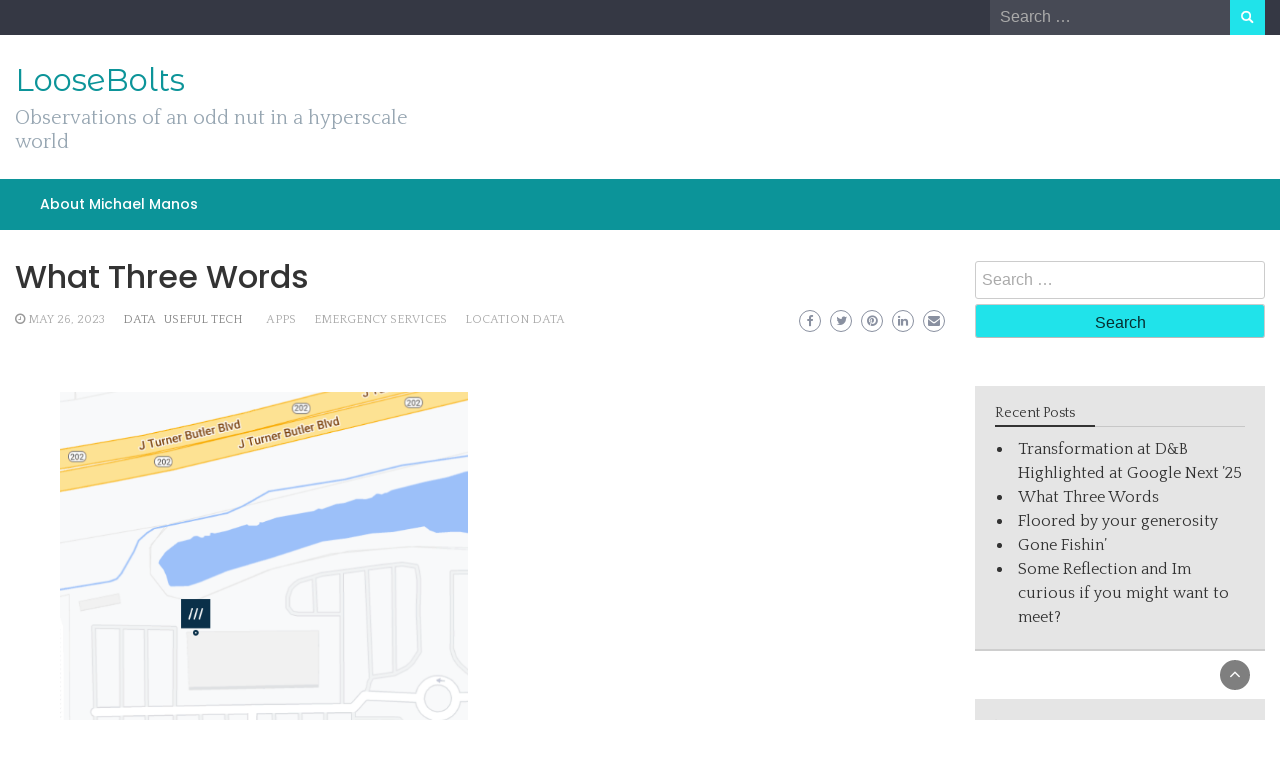

--- FILE ---
content_type: text/css
request_url: https://loosebolts.com/wp-content/plugins/cornerstone/assets/css/site/cs.2404e4a.css
body_size: 29156
content:
@charset "UTF-8";

/* sass-plugin-0:/home/chuck/Sources/themeco/x/src/scss/site/cs.scss */
.x-slide-container-viewport {
  overflow: hidden;
  width: 100%;
  touch-action: pan-y;
  -webkit-tap-highlight-color: transparent;
  tap-highlight-color: transparent;
}
.x-slide-container-viewport * {
  touch-action: manipulation;
}
.x-slide-container-viewport.can-drag {
  cursor: grab;
}
.x-slide-container-viewport.can-drag * {
  -webkit-touch-callout: none;
  -webkit-user-select: none;
  -khtml-user-select: none;
  -moz-user-select: none;
  -ms-user-select: none;
  user-select: none;
}
.x-slide-container-viewport.can-drag.is-drag {
  cursor: grabbing;
}
.x-slide-container-viewport.show-outlines:before {
  content: "";
  display: block;
  position: absolute;
  z-index: 10;
  top: 0;
  left: 0;
  right: 0;
  bottom: 0;
  outline: 8px solid #00adff;
  outline-offset: -8px;
}
.x-slide-container-viewport.show-outlines .x-slide-container-content:before {
  content: "";
  display: block;
  position: absolute;
  z-index: 10;
  top: 0;
  left: 0;
  right: 0;
  bottom: 0;
  outline: 8px solid #f31773;
  outline-offset: -8px;
}
.x-slide-container-content {
  position: relative;
  margin-left: auto;
  margin-right: auto;
}
.x-slide-container-content.has-adaptive-height {
  transition-duration: var(--x-slide-container-transition-duration, 1000ms);
  transition-property: height;
  transition-timing-function: var(--x-slide-container-transition-timing-function, cubic-bezier(0.4, 0, 0.2, 1));
}
.x-slide-container-content.has-adaptive-height .x-slide-container {
  height: 100%;
}
.x-slide-container-content,
.x-slide-container-content .x-slide-container {
  height: 100% !important;
}
.x-slide-container {
  display: block;
  position: relative;
  width: 100%;
  min-width: 0;
  max-width: 100%;
  height: auto;
  min-height: 0;
  max-height: none;
  margin: 0;
  border: 0;
  border-radius: 0;
  padding: 0;
  will-change: transform;
}
.x-slide-container.is-inline {
  display: flex;
  flex-flow: row nowrap;
  justify-content: flex-start;
  gap: var(--x-slide-container-gap, 1rem);
  transition-duration: var(--x-slide-container-transition-duration, 1000ms);
  transition-property: transform;
  transition-timing-function: var(--x-slide-container-transition-timing-function, cubic-bezier(0.4, 0, 0.2, 1));
}
.x-slide-container.is-stacked {
  display: grid;
  grid-gap: 0;
  grid-template-columns: 1fr;
  grid-template-rows: 1fr;
}
.x-slide {
  display: block;
  position: relative;
  width: auto;
  min-width: 0;
  max-width: 100%;
  height: auto;
  min-height: 0;
  max-height: none;
  margin: 0;
  border: 0;
  border-radius: 0;
  padding: 0;
}
.x-slide-container .x-slide {
  transition-duration: var(--x-slide-container-transition-duration, 1000ms);
  transition-timing-function: var(--x-slide-container-transition-timing-function, cubic-bezier(0.4, 0, 0.2, 1));
}
.x-slide-container-viewport:not(.is-ready) .x-slide {
  opacity: 0 !important;
}
.x-slide-container.is-inline.is-paged .x-slide {
  flex-grow: 1;
  flex-shrink: 0;
  flex-basis: calc((100% / var(--x-slides-per-page, 1)) - (var(--x-slide-container-gap, 1rem) * (1 - (1 / var(--x-slides-per-page, 1)))));
}
.x-slide-container.is-inline.is-auto .x-slide {
  flex-grow: 0;
  flex-shrink: 0;
  flex-basis: auto;
}
.x-slide-container.is-stacked .x-slide {
  grid-column: 1/-1;
  grid-row: 1/-1;
}
.x-slide-container.is-stacked .x-slide:not([class*=x-effect-e]),
.x-slide-container.is-stacked .x-slide.x-effect-opacity {
  opacity: 0 !important;
}
.x-slide-container.is-stacked .x-slide.is-current-slide:not([class*=x-effect-e]),
.x-slide-container.is-stacked .x-slide.is-current-slide.x-effect-opacity {
  opacity: 1 !important;
}
.x-slide img {
  -webkit-user-select: none;
  -moz-user-select: none;
  -ms-user-select: none;
  user-select: none;
}
.x-slide-pagination {
  display: flex;
  flex-wrap: nowrap;
  align-content: center;
  align-items: center;
  flex-grow: 0;
  flex-shrink: 0;
  flex-basis: auto;
  margin: 0;
  border: 0;
  border-radius: 0;
  padding: 0;
  line-height: 1;
  list-style: none;
}
.x-slide-pagination.is-row {
  flex-direction: row;
}
.x-slide-pagination.is-column {
  flex-direction: column;
}
.x-slide-pagination li {
  display: block;
  flex-grow: 0;
  flex-shrink: 0;
  flex-basis: auto;
  position: relative;
  margin: 0;
  border: 0;
  padding: 0;
  background-color: var(--x-slide-pagination-item-bgc, black);
  list-style: none;
  user-select: none;
  cursor: default;
}
.x-slide-pagination li.is-active {
  background-color: var(--x-slide-pagination-item-bgc-alt, rgba(0, 0, 0, 0.25));
}
@media (hover: hover) {
  .x-slide-pagination li:hover {
    background-color: var(--x-slide-pagination-item-bgc-alt, rgba(0, 0, 0, 0.25));
  }
}
.x-slide {
  display: block !important;
}
:where(#cs-header, #cs-content, #cs-footer, .x-layout, .cs-content) {
}
:where(#cs-header, #cs-content, #cs-footer, .x-layout, .cs-content) a[data-x-slide-next],
:where(#cs-header, #cs-content, #cs-footer, .x-layout, .cs-content) a[data-x-slide-prev] {
  text-decoration: none !important;
}
:where(#cs-header, #cs-content, #cs-footer, .x-layout, .cs-content) :root {
  --x-scale: 1.25;
  --x-0: 1;
  --x-1: calc(1 * var(--x-scale));
  --x-2: calc(var(--x-1) * var(--x-scale));
  --x-3: calc(var(--x-2) * var(--x-scale));
  --x-4: calc(var(--x-3) * var(--x-scale));
  --x-5: calc(var(--x-4) * var(--x-scale));
  --x-6: calc(var(--x-5) * var(--x-scale));
  --x-7: calc(var(--x-6) * var(--x-scale));
  --x-8: calc(var(--x-7) * var(--x-scale));
  --x-9: calc(var(--x-8) * var(--x-scale));
  --x-10: calc(var(--x-9) * var(--x-scale));
  --x-11: calc(var(--x-10) * var(--x-scale));
  --x-12: calc(var(--x-11) * var(--x-scale));
  --x-13: calc(var(--x-12) * var(--x-scale));
  --x-14: calc(var(--x-13) * var(--x-scale));
  --x-15: calc(var(--x-14) * var(--x-scale));
}
:where(#cs-header, #cs-content, #cs-footer, .x-layout, .cs-content) :root {
  --x-root-font-variant: normal;
  --x-body-overflow-x: hidden;
  --x-body-overflow-y: auto;
  --x-h-color: currentColor;
  --x-h-font-family: inherit;
  --x-h-font-style: inherit;
  --x-h-font-variant: inherit;
  --x-h-font-weight: inherit;
  --x-h-letter-spacing: inherit;
  --x-h-text-decoration: inherit;
  --x-h-text-underline-offset: inherit;
  --x-h-text-indent: inherit;
  --x-h-text-shadow: inherit;
  --x-h-text-transform: inherit;
  --x-h1-font-size: calc(1em * var(--x-6));
  --x-h1-line-height: calc((var(--x-root-line-height) / var(--x-2)) + (1 / var(--x-11)));
  --x-h2-font-size: calc(1em * var(--x-5));
  --x-h2-line-height: calc((var(--x-root-line-height) / var(--x-2)) + (1 / var(--x-10)));
  --x-h3-font-size: calc(1em * var(--x-4));
  --x-h3-line-height: calc((var(--x-root-line-height) / var(--x-2)) + (1 / var(--x-9)));
  --x-h4-font-size: calc(1em * var(--x-3));
  --x-h4-line-height: calc((var(--x-root-line-height) / var(--x-2)) + (1 / var(--x-8)));
  --x-h5-font-size: calc(1em * var(--x-2));
  --x-h5-line-height: calc((var(--x-root-line-height) / var(--x-2)) + (1 / var(--x-7)));
  --x-h6-font-size: calc(1em * var(--x-1));
  --x-h6-line-height: calc((var(--x-root-line-height) / var(--x-2)) + (1 / var(--x-6)));
  --x-code-kbd-border-width: 0px;
  --x-code-kbd-border-style: solid;
  --x-code-kbd-border-color: #000000;
  --x-code-kbd-border-radius: 3px;
  --x-code-kbd-padding: calc(1em / var(--x-7)) calc(1em / var(--x-4));
  --x-code-kbd-color: #ffffff;
  --x-code-kbd-font-family: monospace;
  --x-code-kbd-font-size: 0.85em;
  --x-code-kbd-font-style: normal;
  --x-code-kbd-font-variant: normal;
  --x-code-kbd-font-weight: normal;
  --x-code-kbd-letter-spacing: 0px;
  --x-code-kbd-text-shadow: none;
  --x-code-kbd-background-color: #000000;
  --x-code-kbd-box-shadow: none;
  --x-pre-max-height: 24em;
  --x-pre-border-width: 0px;
  --x-pre-border-style: solid;
  --x-pre-border-color: #000000;
  --x-pre-border-radius: 3px;
  --x-pre-padding: calc(1em * var(--x-1)) calc(1em * var(--x-2));
  --x-pre-color: #ffffff;
  --x-pre-font-family: monospace;
  --x-pre-font-size: 1rem;
  --x-pre-font-style: normal;
  --x-pre-font-variant: normal;
  --x-pre-font-weight: normal;
  --x-pre-letter-spacing: 0px;
  --x-pre-line-height: var(--x-root-line-height);
  --x-pre-text-shadow: none;
  --x-pre-background-color: #000000;
  --x-pre-box-shadow: none;
  --x-a-text-shadow: inherit;
  --x-a-int-text-shadow: inherit;
}
:where(#cs-header, #cs-content, #cs-footer, .x-layout, .cs-content) :root {
  --x-table-container-max-height: 500px;
  --x-table-container-table-min-width: 700px;
  --x-table-overflow: hidden;
  --x-table-table-layout: auto;
  --x-table-border-width: 1px;
  --x-table-border-style: solid;
  --x-table-border-color: currentColor;
  --x-table-border-radius: 2px;
  --x-table-border-collapse: separate;
  --x-table-border-spacing: 0px;
  --x-table-font-size: 1em;
  --x-table-background-color: var(--x-root-background-color);
  --x-table-box-shadow: 0em 0.25em 0.65em 0em rgba(0, 0, 0, 0.03);
  --x-table-cell-padding-x: 1rem;
  --x-table-cell-padding-x-end-multiplier: calc(1 * var(--x-1));
  --x-table-cell-padding-y: 1rem;
  --x-table-cell-padding-y-end-multiplier: 1;
  --x-thead-table-cell-border-y-width: 1px;
  --x-thead-table-cell-border-y-style: solid;
  --x-thead-table-cell-border-y-color: rgba(128, 128, 128, 0.27);
  --x-thead-table-cell-border-x-width: 0px;
  --x-thead-table-cell-border-x-style: solid;
  --x-thead-table-cell-border-x-color: rgba(128, 128, 128, 0.27);
  --x-thead-table-cell-color: currentColor;
  --x-thead-table-cell-text-shadow: inherit;
  --x-thead-table-cell-vertical-align: bottom;
  --x-thead-table-cell-background-color: rgba(128, 128, 128, 0.11);
  --x-tbody-table-cell-border-y-width: 1px;
  --x-tbody-table-cell-border-y-style: solid;
  --x-tbody-table-cell-border-y-color: rgba(128, 128, 128, 0.27);
  --x-tbody-table-cell-border-x-width: 0px;
  --x-tbody-table-cell-border-x-style: solid;
  --x-tbody-table-cell-border-x-color: rgba(128, 128, 128, 0.27);
  --x-tbody-table-cell-color: currentColor;
  --x-tbody-table-cell-text-shadow: inherit;
  --x-tbody-table-cell-vertical-align: top;
  --x-tbody-table-cell-background-color: transparent;
  --x-tfoot-table-cell-border-y-width: 1px;
  --x-tfoot-table-cell-border-y-style: solid;
  --x-tfoot-table-cell-border-y-color: rgba(128, 128, 128, 0.27);
  --x-tfoot-table-cell-border-x-width: 0px;
  --x-tfoot-table-cell-border-x-style: solid;
  --x-tfoot-table-cell-border-x-color: rgba(128, 128, 128, 0.27);
  --x-tfoot-table-cell-color: currentColor;
  --x-tfoot-table-cell-text-shadow: inherit;
  --x-tfoot-table-cell-vertical-align: top;
  --x-tfoot-table-cell-background-color: transparent;
  --x-th-overflow: visible;
  --x-th-font-family: inherit;
  --x-th-font-size: calc(1em / var(--x-2));
  --x-th-font-style: inherit;
  --x-th-font-variant: inherit;
  --x-th-font-weight: bolder;
  --x-th-letter-spacing: calc(1em / var(--x-10));
  --x-th-line-height: calc((var(--x-root-line-height) / var(--x-2)) + (1 / var(--x-6)));
  --x-th-text-overflow: inherit;
  --x-th-text-transform: uppercase;
  --x-th-white-space: inherit;
  --x-th-word-break: inherit;
  --x-td-overflow: visible;
  --x-td-font-family: inherit;
  --x-td-font-size: 1em;
  --x-td-font-style: inherit;
  --x-td-font-variant: inherit;
  --x-td-font-weight: inherit;
  --x-td-letter-spacing: inherit;
  --x-td-line-height: calc((var(--x-root-line-height) / var(--x-2)) + (1 / var(--x-6)));
  --x-td-text-overflow: inherit;
  --x-td-text-transform: inherit;
  --x-td-white-space: inherit;
  --x-td-word-break: inherit;
}
:where(#cs-header, #cs-content, #cs-footer, .x-layout, .cs-content) :root {
  --x-fieldset-spacing: calc(1em / var(--x-3));
  --x-legend-display: block;
  --x-legend-spacing: calc(1em / var(--x-10));
  --x-legend-color: currentColor;
  --x-legend-font-family: inherit;
  --x-legend-font-size: calc(1em * var(--x-1));
  --x-legend-font-style: inherit;
  --x-legend-font-variant: inherit;
  --x-legend-font-weight: bolder;
  --x-legend-letter-spacing: inherit;
  --x-legend-line-height: calc((var(--x-root-line-height) / var(--x-2)) + (1 / var(--x-6)));
  --x-legend-text-decoration: inherit;
  --x-legend-text-underline-offset: inherit;
  --x-legend-text-indent: inherit;
  --x-legend-text-shadow: inherit;
  --x-legend-text-transform: inherit;
  --x-label-display: inline-block;
  --x-label-font-variant: inherit;
  --x-label-text-decoration: inherit;
  --x-label-text-underline-offset: inherit;
  --x-label-text-indent: inherit;
  --x-label-text-shadow: inherit;
  --x-form-control-transition-duration: 0ms;
  --x-form-control-transition-property:
    color,
    border-color,
    background-color,
    background-image,
    box-shadow;
  --x-form-control-transition-timing-function: cubic-bezier(0.400, 0.000, 0.200, 1.000);
  --x-input-display: block;
  --x-input-font-variant: inherit;
  --x-textarea-min-height: calc((var(--x-input-padding-y-extra) * 2) + ((1em * var(--x-input-line-height)) * 5.5));
  --x-textarea-max-height: 20em;
  --x-rc-display: inline-block;
  --x-rc-vertical-align: middle;
  --x-radio-border-radius: 1000em;
}
:where(#cs-header, #cs-content, #cs-footer, .x-layout, .cs-content) :root {
  --x-content-ol-top-list-style: decimal;
  --x-content-ol-sub-list-style: decimal;
  --x-content-ul-top-list-style: disc;
  --x-content-ul-sub-list-style: disc;
  --x-content-li-marker-color: currentColor;
  --x-content-li-marker-font-weight: bolder;
}
:where(#cs-header, #cs-content, #cs-footer, .x-layout, .cs-content) :root {
  --x-grid-container-track: minmax(0px, var(--x-container-max-width));
  --x-grid-container-gutter-track: clamp(var(--x-grid-container-gutter-track-min, 1rem), calc((100vw - var(--x-container-max-width)) / 2), 9999rem);
}
:where(#cs-header, #cs-content, #cs-footer, .x-layout, .cs-content) :where(*, *::before, *::after) {
  box-sizing: border-box;
  margin: 0;
  border: 0;
  padding: 0;
  touch-action: manipulation;
}
:where(#cs-header, #cs-content, #cs-footer, .x-layout, .cs-content) :where(html, body) {
  height: 100%;
}
:where(#cs-header, #cs-content, #cs-footer, .x-layout, .cs-content) :where(html) {
  color: var(--x-root-color);
  font-family: var(--x-root-font-family);
  font-size: var(--x-root-font-size);
  font-style: var(--x-root-font-style);
  font-variant: var(--x-root-font-variant);
  font-weight: var(--x-root-font-weight);
  letter-spacing: var(--x-root-letter-spacing);
  line-height: var(--x-root-line-height);
  background-color: var(--x-root-background-color);
  text-rendering: optimizeLegibility;
  -ms-overflow-style: scrollbar;
  -webkit-font-smoothing: antialiased;
  -moz-osx-font-smoothing: grayscale;
  -webkit-tap-highlight-color: rgba(0, 0, 0, 0);
  -webkit-touch-callout: none;
  -webkit-text-size-adjust: 100%;
  -moz-text-size-adjust: 100%;
  -ms-text-size-adjust: 100%;
  text-size-adjust: 100%;
}
@media (prefers-reduced-motion: no-preference) {
  :where(#cs-header, #cs-content, #cs-footer, .x-layout, .cs-content) :where(html) {
    scroll-behavior: smooth;
  }
}
:where(#cs-header, #cs-content, #cs-footer, .x-layout, .cs-content) :where(body) {
  overflow-x: var(--x-body-overflow-x);
  overflow-y: var(--x-body-overflow-y);
}
:where(#cs-header, #cs-content, #cs-footer, .x-layout, .cs-content) :where(p, ol, ul, .x-copy) {
  color: var(--x-copy-color);
  font-family: var(--x-copy-font-family);
  font-size: var(--x-copy-font-size);
  font-style: var(--x-copy-font-style);
  font-variant: var(--x-copy-font-variant);
  font-weight: var(--x-copy-font-weight);
  letter-spacing: var(--x-copy-letter-spacing);
  line-height: var(--x-copy-line-height);
  text-shadow: var(--x-copy-text-shadow);
  text-transform: var(--x-copy-text-transform);
}
:where(#cs-header, #cs-content, #cs-footer, .x-layout, .cs-content) :where(ol, ul) {
  list-style: none;
}
:where(#cs-header, #cs-content, #cs-footer, .x-layout, .cs-content) :where(b, strong) {
  font-weight: bolder;
}
:where(#cs-header, #cs-content, #cs-footer, .x-layout, .cs-content) :where(i, em) {
  font-style: italic;
}
:where(#cs-header, #cs-content, #cs-footer, .x-layout, .cs-content) :where(h1, .x-h1) {
  color: var(--x-h-color, var(--x-h1-color));
  font-family: var(--x-h-font-family, var(--x-h1-font-family));
  font-size: var(--x-h-font-size, var(--x-h1-font-size));
  font-style: var(--x-h-font-style, var(--x-h1-font-style));
  font-variant: var(--x-h-font-variant, var(--x-h1-font-variant));
  font-weight: var(--x-h-font-weight, var(--x-h1-font-weight));
  letter-spacing: var(--x-h-letter-spacing, var(--x-h1-letter-spacing));
  line-height: var(--x-h-line-height, var(--x-h1-line-height));
  text-decoration: var(--x-h-text-decoration, var(--x-h1-text-decoration));
  text-underline-offset: var(--x-h-text-underline-offset, var(--x-h1-text-underline-offset));
  text-indent: var(--x-h-text-indent, var(--x-h1-text-indent));
  text-shadow: var(--x-h-text-shadow, var(--x-h1-text-shadow));
  text-transform: var(--x-h-text-transform, var(--x-h1-text-transform));
}
:where(#cs-header, #cs-content, #cs-footer, .x-layout, .cs-content) :where(h2, .x-h2) {
  color: var(--x-h-color, var(--x-h2-color));
  font-family: var(--x-h-font-family, var(--x-h2-font-family));
  font-size: var(--x-h-font-size, var(--x-h2-font-size));
  font-style: var(--x-h-font-style, var(--x-h2-font-style));
  font-variant: var(--x-h-font-variant, var(--x-h2-font-variant));
  font-weight: var(--x-h-font-weight, var(--x-h2-font-weight));
  letter-spacing: var(--x-h-letter-spacing, var(--x-h2-letter-spacing));
  line-height: var(--x-h-line-height, var(--x-h2-line-height));
  text-decoration: var(--x-h-text-decoration, var(--x-h2-text-decoration));
  text-underline-offset: var(--x-h-text-underline-offset, var(--x-h2-text-underline-offset));
  text-indent: var(--x-h-text-indent, var(--x-h2-text-indent));
  text-shadow: var(--x-h-text-shadow, var(--x-h2-text-shadow));
  text-transform: var(--x-h-text-transform, var(--x-h2-text-transform));
}
:where(#cs-header, #cs-content, #cs-footer, .x-layout, .cs-content) :where(h3, .x-h3) {
  color: var(--x-h-color, var(--x-h3-color));
  font-family: var(--x-h-font-family, var(--x-h3-font-family));
  font-size: var(--x-h-font-size, var(--x-h3-font-size));
  font-style: var(--x-h-font-style, var(--x-h3-font-style));
  font-variant: var(--x-h-font-variant, var(--x-h3-font-variant));
  font-weight: var(--x-h-font-weight, var(--x-h3-font-weight));
  letter-spacing: var(--x-h-letter-spacing, var(--x-h3-letter-spacing));
  line-height: var(--x-h-line-height, var(--x-h3-line-height));
  text-decoration: var(--x-h-text-decoration, var(--x-h3-text-decoration));
  text-underline-offset: var(--x-h-text-underline-offset, var(--x-h3-text-underline-offset));
  text-indent: var(--x-h-text-indent, var(--x-h3-text-indent));
  text-shadow: var(--x-h-text-shadow, var(--x-h3-text-shadow));
  text-transform: var(--x-h-text-transform, var(--x-h3-text-transform));
}
:where(#cs-header, #cs-content, #cs-footer, .x-layout, .cs-content) :where(h4, .x-h4) {
  color: var(--x-h-color, var(--x-h4-color));
  font-family: var(--x-h-font-family, var(--x-h4-font-family));
  font-size: var(--x-h-font-size, var(--x-h4-font-size));
  font-style: var(--x-h-font-style, var(--x-h4-font-style));
  font-variant: var(--x-h-font-variant, var(--x-h4-font-variant));
  font-weight: var(--x-h-font-weight, var(--x-h4-font-weight));
  letter-spacing: var(--x-h-letter-spacing, var(--x-h4-letter-spacing));
  line-height: var(--x-h-line-height, var(--x-h4-line-height));
  text-decoration: var(--x-h-text-decoration, var(--x-h4-text-decoration));
  text-underline-offset: var(--x-h-text-underline-offset, var(--x-h4-text-underline-offset));
  text-indent: var(--x-h-text-indent, var(--x-h4-text-indent));
  text-shadow: var(--x-h-text-shadow, var(--x-h4-text-shadow));
  text-transform: var(--x-h-text-transform, var(--x-h4-text-transform));
}
:where(#cs-header, #cs-content, #cs-footer, .x-layout, .cs-content) :where(h5, .x-h5) {
  color: var(--x-h-color, var(--x-h5-color));
  font-family: var(--x-h-font-family, var(--x-h5-font-family));
  font-size: var(--x-h-font-size, var(--x-h5-font-size));
  font-style: var(--x-h-font-style, var(--x-h5-font-style));
  font-variant: var(--x-h-font-variant, var(--x-h5-font-variant));
  font-weight: var(--x-h-font-weight, var(--x-h5-font-weight));
  letter-spacing: var(--x-h-letter-spacing, var(--x-h5-letter-spacing));
  line-height: var(--x-h-line-height, var(--x-h5-line-height));
  text-decoration: var(--x-h-text-decoration, var(--x-h5-text-decoration));
  text-underline-offset: var(--x-h-text-underline-offset, var(--x-h5-text-underline-offset));
  text-indent: var(--x-h-text-indent, var(--x-h5-text-indent));
  text-shadow: var(--x-h-text-shadow, var(--x-h5-text-shadow));
  text-transform: var(--x-h-text-transform, var(--x-h5-text-transform));
}
:where(#cs-header, #cs-content, #cs-footer, .x-layout, .cs-content) :where(h6, .x-h6) {
  color: var(--x-h-color, var(--x-h6-color));
  font-family: var(--x-h-font-family, var(--x-h6-font-family));
  font-size: var(--x-h-font-size, var(--x-h6-font-size));
  font-style: var(--x-h-font-style, var(--x-h6-font-style));
  font-variant: var(--x-h-font-variant, var(--x-h6-font-variant));
  font-weight: var(--x-h-font-weight, var(--x-h6-font-weight));
  letter-spacing: var(--x-h-letter-spacing, var(--x-h6-letter-spacing));
  line-height: var(--x-h-line-height, var(--x-h6-line-height));
  text-decoration: var(--x-h-text-decoration, var(--x-h6-text-decoration));
  text-underline-offset: var(--x-h-text-underline-offset, var(--x-h6-text-underline-offset));
  text-indent: var(--x-h-text-indent, var(--x-h6-text-indent));
  text-shadow: var(--x-h-text-shadow, var(--x-h6-text-shadow));
  text-transform: var(--x-h-text-transform, var(--x-h6-text-transform));
}
:where(#cs-header, #cs-content, #cs-footer, .x-layout, .cs-content) :where(code, kbd, pre) {
  direction: ltr;
  unicode-bidi: bidi-override;
}
:where(#cs-header, #cs-content, #cs-footer, .x-layout, .cs-content) :where(code, kbd) {
  border-width: var(--x-code-kbd-border-width);
  border-style: var(--x-code-kbd-border-style);
  border-color: var(--x-code-kbd-border-color);
  border-radius: var(--x-code-kbd-border-radius);
  padding: var(--x-code-kbd-padding);
  color: var(--x-code-kbd-color);
  font-family: var(--x-code-kbd-font-family);
  font-size: var(--x-code-kbd-font-size);
  font-style: var(--x-code-kbd-font-style);
  font-variant: var(--x-code-kbd-font-variant);
  font-weight: var(--x-code-kbd-font-weight);
  letter-spacing: var(--x-code-kbd-letter-spacing);
  text-shadow: var(--x-code-kbd-text-shadow);
  background-color: var(--x-code-kbd-background-color);
  box-shadow: var(--x-code-kbd-box-shadow);
}
:where(#cs-header, #cs-content, #cs-footer, .x-layout, .cs-content) :where(pre) {
  overflow: auto;
  max-height: var(--x-pre-max-height);
  border-width: var(--x-pre-border-width);
  border-style: var(--x-pre-border-style);
  border-color: var(--x-pre-border-color);
  border-radius: var(--x-pre-border-radius);
  padding: var(--x-pre-padding);
  color: var(--x-pre-color);
  font-family: var(--x-pre-font-family);
  font-size: var(--x-pre-font-size);
  font-style: var(--x-pre-font-style);
  font-variant: var(--x-pre-font-variant);
  font-weight: var(--x-pre-font-weight);
  letter-spacing: var(--x-pre-letter-spacing);
  line-height: var(--x-pre-line-height);
  text-shadow: var(--x-pre-text-shadow);
  background-color: var(--x-pre-background-color);
  box-shadow: var(--x-pre-box-shadow);
}
:where(#cs-header, #cs-content, #cs-footer, .x-layout, .cs-content) :where(pre) :where(code, kbd) {
  border: none;
  border-radius: 0;
  padding: 0;
  color: inherit;
  font-family: inherit;
  font-size: inherit;
  font-style: inherit;
  font-variant: inherit;
  font-weight: inherit;
  letter-spacing: inherit;
  line-height: inherit;
  text-decoration: none;
  text-shadow: inherit;
  word-break: normal;
  background-color: transparent;
  box-shadow: none;
}
:where(#cs-header, #cs-content, #cs-footer, .x-layout, .cs-content) :where(sub, sup) {
  font-weight: bolder;
  line-height: 0;
}
:where(#cs-header, #cs-content, #cs-footer, .x-layout, .cs-content) :where(a) {
  color: var(--x-a-color);
  text-decoration: var(--x-a-text-decoration);
  text-underline-offset: var(--x-a-text-underline-offset);
  text-shadow: var(--x-a-text-shadow);
}
:where(#cs-header, #cs-content, #cs-footer, .x-layout, .cs-content) :where(a:not([href]):not([class])) {
  text-decoration: none;
  color: inherit;
}
@media (hover) {
  :where(#cs-header, #cs-content, #cs-footer, .x-layout, .cs-content) :where(a:hover) {
    color: var(--x-a-int-color);
    text-decoration-color: var(--x-a-int-text-decoration-color);
    text-shadow: var(--x-a-int-text-shadow);
  }
  :where(#cs-header, #cs-content, #cs-footer, .x-layout, .cs-content) :where(a:not([href]):not([class]):hover) {
    color: inherit;
    text-decoration: none;
    text-shadow: inherit;
  }
}
:where(#cs-header, #cs-content, #cs-footer, .x-layout, .cs-content) :where(abbr[title]) {
  text-decoration: none;
}
:where(#cs-header, #cs-content, #cs-footer, .x-layout, .cs-content) :where(::selection) {
  text-shadow: none;
}
:where(#cs-header, #cs-content, #cs-footer, .x-layout, .cs-content) :where(audio, iframe, video) {
  display: block;
}
:where(#cs-header, #cs-content, #cs-footer, .x-layout, .cs-content) :where(img, picture, video, canvas, svg, audio) {
  max-width: 100%;
}
:where(#cs-header, #cs-content, #cs-footer, .x-layout, .cs-content) :where(img, picture, video) {
  height: auto;
}
:where(#cs-header, #cs-content, #cs-footer, .x-layout, .cs-content) :where(img, svg) {
  vertical-align: middle;
}
:where(#cs-header, #cs-content, #cs-footer, .x-layout, .cs-content) :where(.wp-block-table, .x-table-container) {
  width: 100%;
  overflow: var(--x-table-overflow);
  table-layout: var(--x-table-table-layout);
  border-collapse: var(--x-table-border-collapse);
  border-spacing: var(--x-table-border-spacing);
  background-color: var(--x-table-background-color);
  border-width: var(--x-table-border-width);
  border-style: var(--x-table-border-style);
  border-color: var(--x-table-border-color);
  border-radius: var(--x-table-border-radius);
  font-size: var(--x-table-font-size);
  box-shadow: var(--x-table-box-shadow);
}
:where(#cs-header, #cs-content, #cs-footer, .x-layout, .cs-content) :where(th, td) {
  padding-top: var(--x-table-cell-padding-y);
  padding-left: var(--x-table-cell-padding-x);
  padding-right: var(--x-table-cell-padding-x);
  padding-bottom: var(--x-table-cell-padding-y);
}
:where(#cs-header, #cs-content, #cs-footer, .x-layout, .cs-content) :where(th) {
  overflow: var(--x-table-cell-overflow, var(--x-th-overflow));
  font-family: var(--x-table-cell-font-family, var(--x-th-font-family));
  font-size: var(--x-table-cell-font-size, var(--x-th-font-size));
  font-style: var(--x-table-cell-font-style, var(--x-th-font-style));
  font-variant: var(--x-table-cell-font-variant, var(--x-th-font-variant));
  font-weight: var(--x-table-cell-font-weight, var(--x-th-font-weight));
  letter-spacing: var(--x-table-cell-letter-spacing, var(--x-th-letter-spacing));
  line-height: var(--x-table-cell-line-height, var(--x-th-line-height));
  text-overflow: var(--x-table-cell-text-overflow, var(--x-th-text-overflow));
  text-transform: var(--x-table-cell-text-transform, var(--x-th-text-transform));
  white-space: var(--x-table-cell-white-space, var(--x-th-white-space));
  word-break: var(--x-table-cell-word-break, var(--x-th-word-break));
}
:where(#cs-header, #cs-content, #cs-footer, .x-layout, .cs-content) :where(td) {
  overflow: var(--x-table-cell-overflow, var(--x-td-overflow));
  font-family: var(--x-table-cell-font-family, var(--x-td-font-family));
  font-size: var(--x-table-cell-font-size, var(--x-td-font-size));
  font-style: var(--x-table-cell-font-style, var(--x-td-font-style));
  font-variant: var(--x-table-cell-font-variant, var(--x-td-font-variant));
  font-weight: var(--x-table-cell-font-weight, var(--x-td-font-weight));
  letter-spacing: var(--x-table-cell-letter-spacing, var(--x-td-letter-spacing));
  line-height: var(--x-table-cell-line-height, var(--x-td-line-height));
  text-overflow: var(--x-table-cell-text-overflow, var(--x-td-text-overflow));
  text-transform: var(--x-table-cell-text-transform, var(--x-td-text-transform));
  white-space: var(--x-table-cell-white-space, var(--x-td-white-space));
  word-break: var(--x-table-cell-word-break, var(--x-td-word-break));
}
:where(#cs-header, #cs-content, #cs-footer, .x-layout, .cs-content) :where(thead) :where(tr:last-child) :where(th, td) {
  border-bottom-width: var(--x-thead-table-cell-border-y-width);
  border-bottom-style: var(--x-thead-table-cell-border-y-style);
  border-bottom-color: var(--x-thead-table-cell-border-y-color);
}
:where(#cs-header, #cs-content, #cs-footer, .x-layout, .cs-content) :where(thead) :where(th, td) + :where(th, td) {
  border-left-width: var(--x-thead-table-cell-border-x-width);
  border-left-style: var(--x-thead-table-cell-border-x-style);
  border-left-color: var(--x-thead-table-cell-border-x-color);
}
:where(#cs-header, #cs-content, #cs-footer, .x-layout, .cs-content) :where(thead) :where(th, td) {
  color: var(--x-thead-table-cell-color);
  text-shadow: var(--x-thead-table-cell-text-shadow);
  vertical-align: var(--x-thead-table-cell-vertical-align);
  background-color: var(--x-thead-table-cell-background-color);
}
:where(#cs-header, #cs-content, #cs-footer, .x-layout, .cs-content) :where(tbody) :where(tr:not(:first-child)) :where(th, td),
:where(#cs-header, #cs-content, #cs-footer, .x-layout, .cs-content) :where(tbody) + :where(tbody) :where(tr:first-child) :where(th, td) {
  border-top-width: var(--x-tbody-table-cell-border-y-width);
  border-top-style: var(--x-tbody-table-cell-border-y-style);
  border-top-color: var(--x-tbody-table-cell-border-y-color);
}
:where(#cs-header, #cs-content, #cs-footer, .x-layout, .cs-content) :where(tbody) :where(th, td) + :where(th, td) {
  border-left-width: var(--x-tbody-table-cell-border-x-width);
  border-left-style: var(--x-tbody-table-cell-border-x-style);
  border-left-color: var(--x-tbody-table-cell-border-x-color);
}
:where(#cs-header, #cs-content, #cs-footer, .x-layout, .cs-content) :where(tbody) :where(th, td) {
  color: var(--x-tbody-table-cell-color);
  text-shadow: var(--x-tbody-table-cell-text-shadow);
  vertical-align: var(--x-tbody-table-cell-vertical-align);
  background-color: var(--x-tbody-table-cell-background-color);
}
:where(#cs-header, #cs-content, #cs-footer, .x-layout, .cs-content) :where(tbody) :where(tr:nth-child(odd)) :where(th, td) {
  background-color: var(--x-tbody-table-cell-background-color, var(--x-tbody-table-cell-background-color-odd));
}
:where(#cs-header, #cs-content, #cs-footer, .x-layout, .cs-content) :where(tbody) :where(tr:nth-child(even)) :where(th, td) {
  background-color: var(--x-tbody-table-cell-background-color, var(--x-tbody-table-cell-background-color-even));
}
:where(#cs-header, #cs-content, #cs-footer, .x-layout, .cs-content) :where(tfoot) :where(tr:not(:first-child)) :where(th, td),
:where(#cs-header, #cs-content, #cs-footer, .x-layout, .cs-content) :where(tbody) + :where(tfoot) :where(tr:first-child) :where(th, td) {
  border-top-width: var(--x-tfoot-table-cell-border-y-width);
  border-top-style: var(--x-tfoot-table-cell-border-y-style);
  border-top-color: var(--x-tfoot-table-cell-border-y-color);
}
:where(#cs-header, #cs-content, #cs-footer, .x-layout, .cs-content) :where(tfoot) :where(th, td) + :where(th, td) {
  border-left-width: var(--x-tfoot-table-cell-border-x-width);
  border-left-style: var(--x-tfoot-table-cell-border-x-style);
  border-left-color: var(--x-tfoot-table-cell-border-x-color);
}
:where(#cs-header, #cs-content, #cs-footer, .x-layout, .cs-content) :where(tfoot) :where(th, td) {
  color: var(--x-tfoot-table-cell-color);
  text-shadow: var(--x-tfoot-table-cell-text-shadow);
  vertical-align: var(--x-tfoot-table-cell-vertical-align);
  background-color: var(--x-tfoot-table-cell-background-color);
}
:where(#cs-header, #cs-content, #cs-footer, .x-layout, .cs-content) :where(tfoot) :where(tr:nth-child(odd)) :where(th, td) {
  background-color: var(--x-tfoot-table-cell-background-color, var(--x-tfoot-table-cell-background-color-odd));
}
:where(#cs-header, #cs-content, #cs-footer, .x-layout, .cs-content) :where(tfoot) :where(tr:nth-child(even)) :where(th, td) {
  background-color: var(--x-tfoot-table-cell-background-color, var(--x-tfoot-table-cell-background-color-even));
}
:where(#cs-header, #cs-content, #cs-footer, .x-layout, .cs-content) :where(th, td):first-child {
  padding-left: calc(var(--x-table-cell-padding-x) * var(--x-table-cell-padding-x-end-multiplier));
}
:where(#cs-header, #cs-content, #cs-footer, .x-layout, .cs-content) :where(th, td):last-child {
  padding-right: calc(var(--x-table-cell-padding-x) * var(--x-table-cell-padding-x-end-multiplier));
}
:where(#cs-header, #cs-content, #cs-footer, .x-layout, .cs-content) :where(thead, tbody, tfoot):first-child :where(tr:first-child) :where(th, td) {
  padding-top: calc(var(--x-table-cell-padding-y) * var(--x-table-cell-padding-y-end-multiplier));
}
:where(#cs-header, #cs-content, #cs-footer, .x-layout, .cs-content) :where(thead, tbody, tfoot):last-child :where(tr:last-child) :where(th, td) {
  padding-bottom: calc(var(--x-table-cell-padding-y) * var(--x-table-cell-padding-y-end-multiplier));
}
:where(#cs-header, #cs-content, #cs-footer, .x-layout, .cs-content) :where(html:not([dir=rtl])) :where(th, td):where(:not([align])) {
  text-align: left;
}
:where(#cs-header, #cs-content, #cs-footer, .x-layout, .cs-content) :where(html[dir=rtl]) :where(th, td):where(:not([align])) {
  text-align: right;
}
:where(#cs-header, #cs-content, #cs-footer, .x-layout, .cs-content) :where(.wp-block-table, .x-table-container) {
  overflow: auto;
  max-height: var(--x-table-container-max-height);
  border-width: var(--x-table-border-width);
  border-style: var(--x-table-border-style);
  border-color: var(--x-table-border-color);
  border-radius: var(--x-table-border-radius);
  font-size: var(--x-table-font-size);
  box-shadow: var(--x-table-box-shadow);
}
:where(#cs-header, #cs-content, #cs-footer, .x-layout, .cs-content) :where(.wp-block-table, .x-table-container) :where(table) {
  border: none;
  border-radius: 0;
  font-size: 1em;
  box-shadow: none;
  min-width: var(--x-table-container-table-min-width);
}
:where(#cs-header, #cs-content, #cs-footer, .x-layout, .cs-content) .woocommerce table.shop_table td {
  border-top: none;
}
@media only screen and (max-width: 768px) {
  :where(#cs-header, #cs-content, #cs-footer, .x-layout, .cs-content) :is(.woocommerce, .woocommerce-page) table.shop_table_responsive tbody tr :is(th, td) + :is(th, td) {
    border-left: none;
  }
  :where(#cs-header, #cs-content, #cs-footer, .x-layout, .cs-content) :is(.woocommerce, .woocommerce-page) table.shop_table_responsive tbody tr:first-child :is(th:not(:first-child), td:not(:first-child)) {
    border-top-width: var(--x-tbody-border-y-width);
    border-top-style: var(--x-tbody-border-y-style);
    border-top-color: var(--x-tbody-border-y-color);
  }
}
:where(#cs-header, #cs-content, #cs-footer, .x-layout, .cs-content) :where(fieldset:not(:first-child)) {
  margin-top: var(--x-fieldset-spacing);
}
:where(#cs-header, #cs-content, #cs-footer, .x-layout, .cs-content) :where(fieldset:not(:last-child)) {
  margin-bottom: var(--x-fieldset-spacing);
}
:where(#cs-header, #cs-content, #cs-footer, .x-layout, .cs-content) :where(legend) {
  display: var(--x-legend-display);
  margin-bottom: var(--x-legend-spacing);
  color: var(--x-legend-color);
  font-family: var(--x-legend-font-family);
  font-size: var(--x-legend-font-size);
  font-style: var(--x-legend-font-style);
  font-variant: var(--x-legend-font-variant);
  font-weight: var(--x-legend-font-weight);
  letter-spacing: var(--x-legend-letter-spacing);
  line-height: var(--x-legend-line-height);
  text-decoration: var(--x-legend-text-decoration);
  text-underline-offset: var(--x-legend-text-underline-offset);
  text-indent: var(--x-legend-text-indent);
  text-shadow: var(--x-legend-text-shadow);
  text-transform: var(--x-legend-text-transform);
}
:where(#cs-header, #cs-content, #cs-footer, .x-layout, .cs-content) :where(label) {
  display: var(--x-label-display);
  color: var(--x-label-color);
  font-family: var(--x-label-font-family);
  font-size: var(--x-label-font-size);
  font-style: var(--x-label-font-style);
  font-variant: var(--x-label-font-variant);
  font-weight: var(--x-label-font-weight);
  letter-spacing: var(--x-label-letter-spacing);
  line-height: var(--x-label-line-height);
  text-decoration: var(--x-label-text-decoration);
  text-underline-offset: var(--x-label-text-underline-offset);
  text-indent: var(--x-label-text-indent);
  text-shadow: var(--x-label-text-shadow);
  text-transform: var(--x-label-text-transform);
}
:where(#cs-header, #cs-content, #cs-footer, .x-layout, .cs-content) :where([type=date], [type=datetime-local], [type=email], [type=month], [type=number], [type=password], [type=search], [type=tel], [type=text]:not(.adminbar-input), [type=time], [type=url], [type=week], textarea, select, [multiple], [type=radio], [type=checkbox], [type=submit]:not(.adminbar-button), .woocommerce a.button, .woocommerce button.button, .woocommerce input.button, #add_payment_method .wc-proceed-to-checkout a.checkout-button, .woocommerce-cart .wc-proceed-to-checkout a.checkout-button, .woocommerce-checkout .wc-proceed-to-checkout a.checkout-button, :not.woocommerce #respond input#submit, .woocommerce #payment #place_order, .woocommerce-page #payment #place_order) {
  box-sizing: border-box;
  transition-duration: var(--x-form-control-transition-duration);
  transition-property: var(--x-form-control-transition-property);
  transition-timing-function: var(--x-form-control-transition-timing-function);
  outline: none;
  -webkit-appearance: none;
  -moz-appearance: none;
  appearance: none;
}
:where(#cs-header, #cs-content, #cs-footer, .x-layout, .cs-content) :where([type=date], [type=datetime-local], [type=email], [type=month], [type=number], [type=password], [type=search], [type=tel], [type=text]:not(.adminbar-input), [type=time], [type=url], [type=week], textarea, select, [multiple], [type=submit]:not(.adminbar-button), .woocommerce a.button, .woocommerce button.button, .woocommerce input.button, #add_payment_method .wc-proceed-to-checkout a.checkout-button, .woocommerce-cart .wc-proceed-to-checkout a.checkout-button, .woocommerce-checkout .wc-proceed-to-checkout a.checkout-button, :not.woocommerce #respond input#submit, .woocommerce #payment #place_order, .woocommerce-page #payment #place_order) {
  display: var(--x-input-display);
  border-width: var(--x-input-border-width);
  border-style: var(--x-input-border-style);
  border-color: var(--x-input-border-color);
  border-radius: var(--x-input-border-radius);
  padding-top: var(--x-input-padding-top, calc((((var(--x-input-font-size) * var(--x-input-line-height)) - var(--x-input-font-size)) / 2) + var(--x-input-padding-y-extra)));
  padding-bottom: var(--x-input-padding-bottom, calc((((var(--x-input-font-size) * var(--x-input-line-height)) - var(--x-input-font-size)) / 2) + var(--x-input-padding-y-extra)));
  color: var(--x-input-color);
  font-family: var(--x-input-font-family);
  font-size: var(--x-input-font-size);
  font-style: var(--x-input-font-style);
  font-variant: var(--x-input-font-variant);
  letter-spacing: var(--x-input-letter-spacing);
  line-height: var(--x-input-line-height);
  text-align: var(--x-input-text-align);
  text-transform: var(--x-input-text-transform);
  background-color: var(--x-input-background-color);
  box-shadow: var(--x-input-box-shadow), 0 0 0 0 transparent;
}
:where(#cs-header, #cs-content, #cs-footer, .x-layout, .cs-content) :where([type=date], [type=datetime-local], [type=email], [type=month], [type=number], [type=password], [type=search], [type=tel], [type=text]:not(.adminbar-input), [type=time], [type=url], [type=week], textarea, select, [multiple]) {
  display: block;
  width: 100%;
  padding-left: var(--x-input-padding-left, var(--x-input-padding-x));
  padding-right: var(--x-input-padding-right, calc(var(--x-input-padding-x) - var(--x-input-letter-spacing)));
  font-weight: var(--x-input-font-weight);
}
:where(#cs-header, #cs-content, #cs-footer, .x-layout, .cs-content) :where([type=date], [type=datetime-local], [type=email], [type=month], [type=number], [type=password], [type=search], [type=tel], [type=text]:not(.adminbar-input), [type=time], [type=url], [type=week], textarea, select, [multiple]):focus-visible {
  color: var(--x-input-int-color);
  border-color: var(--x-input-int-border-color);
  background-color: var(--x-input-int-background-color);
  box-shadow: var(--x-input-int-box-shadow), 0 0 0 var(--x-input-outline-width) var(--x-input-outline-color);
}
:where(#cs-header, #cs-content, #cs-footer, .x-layout, .cs-content) :where(select:not([multiple])) {
  text-overflow: ellipsis;
  white-space: nowrap;
  background-image: var(--x-select-indicator-image);
  background-repeat: no-repeat;
  background-size: var(--x-select-indicator-size);
}
:where(#cs-header, #cs-content, #cs-footer, .x-layout, .cs-content) :where(html:not([dir=rtl])) :where(select:not([multiple])) {
  padding-right: calc(var(--x-select-indicator-size) + (var(--x-input-padding-x) * 2) + (var(--x-select-indicator-spacing-x) * 2));
  background-position: calc(100% - var(--x-input-padding-x) - var(--x-select-indicator-spacing-x)) 50%;
}
:where(#cs-header, #cs-content, #cs-footer, .x-layout, .cs-content) :where(html[dir=rtl]) :where(select:not([multiple])) {
  padding-left: calc(var(--x-select-indicator-size) + (var(--x-input-padding-x) * 2) + (var(--x-select-indicator-spacing-x) * 2));
  background-position: calc(0% + var(--x-input-padding-x) + var(--x-select-indicator-spacing-x)) 50%;
}
:where(#cs-header, #cs-content, #cs-footer, .x-layout, .cs-content) :where(select:not([multiple])):focus-visible {
  background-image: var(--x-select-indicator-focus-image);
}
@supports not (-moz-appearance: none) {
  :where(#cs-header, #cs-content, #cs-footer, .x-layout, .cs-content) ::-webkit-calendar-picker-indicator {
    padding: 0px;
    transition-duration: inherit;
    transition-property: background-image;
    transition-timing-function: inherit;
  }
  :where(#cs-header, #cs-content, #cs-footer, .x-layout, .cs-content) ::-webkit-search-cancel-button {
    align-self: center;
    margin: 0px;
    padding: 0px;
    -webkit-appearance: none;
    transition-duration: inherit;
    transition-property: background-image;
    transition-timing-function: inherit;
  }
  :where(#cs-header, #cs-content, #cs-footer, .x-layout, .cs-content) :where([type=date], [type=datetime-local], [type=month], [type=week])::-webkit-calendar-picker-indicator {
    width: var(--x-date-indicator-size);
    height: var(--x-date-indicator-size);
    margin-inline-start: calc(var(--x-input-padding-x) + var(--x-date-indicator-spacing-x));
    margin-inline-end: var(--x-date-indicator-spacing-x);
  }
  :where(#cs-header, #cs-content, #cs-footer, .x-layout, .cs-content) :where([type=date], [type=datetime-local], [type=month], [type=week])::-webkit-calendar-picker-indicator {
    background-image: var(--x-date-indicator-image);
  }
  :where(#cs-header, #cs-content, #cs-footer, .x-layout, .cs-content) :where([type=date], [type=datetime-local], [type=month], [type=week]):focus-visible::-webkit-calendar-picker-indicator {
    background-image: var(--x-date-indicator-focus-image);
  }
  :where(#cs-header, #cs-content, #cs-footer, .x-layout, .cs-content) :where([type=time])::-webkit-calendar-picker-indicator {
    width: var(--x-time-indicator-size);
    height: var(--x-time-indicator-size);
    margin-inline-start: calc(var(--x-input-padding-x) + var(--x-time-indicator-spacing-x));
    margin-inline-end: var(--x-time-indicator-spacing-x);
  }
  :where(#cs-header, #cs-content, #cs-footer, .x-layout, .cs-content) :where([type=time])::-webkit-calendar-picker-indicator {
    background-image: var(--x-time-indicator-image);
  }
  :where(#cs-header, #cs-content, #cs-footer, .x-layout, .cs-content) :where([type=time]):focus-visible::-webkit-calendar-picker-indicator {
    background-image: var(--x-time-indicator-focus-image);
  }
  :where(#cs-header, #cs-content, #cs-footer, .x-layout, .cs-content) :where([type=search])::-webkit-search-cancel-button {
    width: var(--x-search-indicator-size);
    height: var(--x-search-indicator-size);
    margin-inline-start: calc(var(--x-input-padding-x) + var(--x-search-indicator-spacing-x));
    margin-inline-end: var(--x-search-indicator-spacing-x);
    background-repeat: no-repeat;
    background-size: var(--x-search-indicator-size);
  }
  :where(#cs-header, #cs-content, #cs-footer, .x-layout, .cs-content) :where([type=search])::-webkit-search-cancel-button {
    background-image: var(--x-search-indicator-image);
  }
  :where(#cs-header, #cs-content, #cs-footer, .x-layout, .cs-content) :where([type=search]):focus-visible::-webkit-search-cancel-button {
    background-image: var(--x-search-indicator-focus-image);
  }
}
@supports (selector(:nth-child(1 of x))) {
  :where(#cs-header, #cs-content, #cs-footer, .x-layout, .cs-content) ::-webkit-datetime-edit {
    display: block;
    padding: 0px;
  }
  :where(#cs-header, #cs-content, #cs-footer, .x-layout, .cs-content) ::-webkit-datetime-edit-fields-wrapper {
    display: flex;
    align-items: baseline;
  }
  :where(#cs-header, #cs-content, #cs-footer, .x-layout, .cs-content) ::-webkit-datetime-edit-year-field,
  :where(#cs-header, #cs-content, #cs-footer, .x-layout, .cs-content) ::-webkit-datetime-edit-month-field,
  :where(#cs-header, #cs-content, #cs-footer, .x-layout, .cs-content) ::-webkit-datetime-edit-day-field,
  :where(#cs-header, #cs-content, #cs-footer, .x-layout, .cs-content) ::-webkit-datetime-edit-hour-field,
  :where(#cs-header, #cs-content, #cs-footer, .x-layout, .cs-content) ::-webkit-datetime-edit-minute-field,
  :where(#cs-header, #cs-content, #cs-footer, .x-layout, .cs-content) ::-webkit-datetime-edit-second-field,
  :where(#cs-header, #cs-content, #cs-footer, .x-layout, .cs-content) ::-webkit-datetime-edit-millisecond-field,
  :where(#cs-header, #cs-content, #cs-footer, .x-layout, .cs-content) ::-webkit-datetime-edit-meridiem-field {
    padding: 0px;
  }
  :where(#cs-header, #cs-content, #cs-footer, .x-layout, .cs-content) :where([type=search])::-webkit-search-cancel-button {
    width: var(--x-search-indicator-size);
    height: var(--x-search-indicator-size);
    margin-inline-start: calc(var(--x-input-padding-x) + var(--x-search-indicator-spacing-x));
    margin-inline-end: var(--x-search-indicator-spacing-x);
    background-repeat: no-repeat;
    background-size: var(--x-search-indicator-size);
  }
  :where(#cs-header, #cs-content, #cs-footer, .x-layout, .cs-content) :where([type=search])::-webkit-search-cancel-button {
    background-image: var(--x-search-indicator-image);
  }
  :where(#cs-header, #cs-content, #cs-footer, .x-layout, .cs-content) :where([type=search]):focus-visible::-webkit-search-cancel-button {
    background-image: var(--x-search-indicator-focus-image);
  }
}
@supports (-moz-appearance: none) or (selector(:nth-child(1 of x))) {
  :where(#cs-header, #cs-content, #cs-footer, .x-layout, .cs-content) :where(html:not([dir=rtl])) :where([type=date], [type=datetime-local], [type=month], [type=week]) {
    padding-right: calc(var(--x-date-indicator-size) + (var(--x-input-padding-x) * 2) + (var(--x-date-indicator-spacing-x) * 2));
    background-position: calc(100% - var(--x-input-padding-x) - var(--x-date-indicator-spacing-x)) 50%;
  }
  :where(#cs-header, #cs-content, #cs-footer, .x-layout, .cs-content) :where(html[dir=rtl]) :where([type=date], [type=datetime-local], [type=month], [type=week]) {
    padding-left: calc(var(--x-date-indicator-size) + (var(--x-input-padding-x) * 2) + (var(--x-date-indicator-spacing-x) * 2));
    background-position: calc(0% + var(--x-input-padding-x) + var(--x-date-indicator-spacing-x)) 50%;
  }
  :where(#cs-header, #cs-content, #cs-footer, .x-layout, .cs-content) :where([type=date], [type=datetime-local], [type=month], [type=week]) {
    background-image: var(--x-date-indicator-image);
    background-repeat: no-repeat;
    background-size: var(--x-date-indicator-size);
    transition-duration: inherit;
    transition-property: background-image;
    transition-timing-function: inherit;
  }
  :where(#cs-header, #cs-content, #cs-footer, .x-layout, .cs-content) :where([type=date], [type=datetime-local], [type=month], [type=week]):focus-visible {
    background-image: var(--x-date-indicator-focus-image);
  }
  :where(#cs-header, #cs-content, #cs-footer, .x-layout, .cs-content) :where(html:not([dir=rtl])) :where([type=time]) {
    padding-right: calc(var(--x-time-indicator-size) + (var(--x-input-padding-x) * 2) + (var(--x-time-indicator-spacing-x) * 2));
    background-position: calc(100% - var(--x-input-padding-x) - var(--x-time-indicator-spacing-x)) 50%;
  }
  :where(#cs-header, #cs-content, #cs-footer, .x-layout, .cs-content) :where(html[dir=rtl]) :where([type=time]) {
    padding-left: calc(var(--x-time-indicator-size) + (var(--x-input-padding-x) * 2) + (var(--x-time-indicator-spacing-x) * 2));
    background-position: calc(0% + var(--x-input-padding-x) + var(--x-time-indicator-spacing-x)) 50%;
  }
  :where(#cs-header, #cs-content, #cs-footer, .x-layout, .cs-content) :where([type=time]) {
    background-image: var(--x-time-indicator-image);
    background-repeat: no-repeat;
    background-size: var(--x-time-indicator-size);
    transition-duration: inherit;
    transition-property: background-image;
    transition-timing-function: inherit;
  }
  :where(#cs-header, #cs-content, #cs-footer, .x-layout, .cs-content) :where([type=time]):focus-visible {
    background-image: var(--x-time-indicator-focus-image);
  }
}
:where(#cs-header, #cs-content, #cs-footer, .x-layout, .cs-content) :where([type=radio], [type=checkbox]) {
  position: relative;
  flex-shrink: 0;
  flex-grow: 0;
  flex-basis: auto;
  width: 1em;
  min-width: 1em;
  max-width: 1em;
  height: 1em;
  min-height: 1em;
  max-height: 1em;
  padding: 0px;
  display: var(--x-rc-display);
  border-width: var(--x-rc-border-width);
  border-style: var(--x-rc-border-style);
  border-color: var(--x-rc-border-color);
  font-size: var(--x-rc-font-size);
  vertical-align: var(--x-rc-vertical-align);
  background-color: var(--x-rc-background-color);
  box-shadow: var(--x-rc-box-shadow), 0 0 0 0 transparent;
}
:where(#cs-header, #cs-content, #cs-footer, .x-layout, .cs-content) :where([type=radio], [type=checkbox]):focus-visible {
  border-color: var(--x-rc-int-border-color);
  background-color: var(--x-rc-int-background-color);
  box-shadow: var(--x-rc-int-box-shadow), 0 0 0 var(--x-rc-outline-width) var(--x-rc-outline-color);
}
:where(#cs-header, #cs-content, #cs-footer, .x-layout, .cs-content) :where([type=radio], [type=checkbox]):checked {
  border-color: var(--x-rc-checked-border-color);
  background-color: var(--x-rc-checked-background-color);
  box-shadow: var(--x-rc-checked-box-shadow), 0 0 0 0 transparent;
}
:where(#cs-header, #cs-content, #cs-footer, .x-layout, .cs-content) :where([type=radio], [type=checkbox]):before {
  display: block;
  position: absolute;
  top: 50%;
  left: 50%;
  font-size: 1em;
  text-align: center;
  line-height: 0;
  opacity: 0;
  transform: translate(-50%, -50%);
  transition-duration: var(--x-form-control-transition-duration);
  transition-property: opacity;
  transition-timing-function: var(--x-form-control-transition-timing-function);
  pointer-events: none;
}
:where(#cs-header, #cs-content, #cs-footer, .x-layout, .cs-content) :where([type=radio], [type=checkbox]):checked:before {
  opacity: 1;
}
:where(#cs-header, #cs-content, #cs-footer, .x-layout, .cs-content) :where([type=radio]) {
  border-radius: var(--x-radio-border-radius);
}
:where(#cs-header, #cs-content, #cs-footer, .x-layout, .cs-content) :where([type=radio]):before {
  content: var(--x-radio-marker);
  width: calc(100% - var(--x-radio-marker-inset));
  height: calc(100% - var(--x-radio-marker-inset));
}
:where(#cs-header, #cs-content, #cs-footer, .x-layout, .cs-content) :where([type=checkbox]) {
  border-radius: var(--x-checkbox-border-radius);
}
:where(#cs-header, #cs-content, #cs-footer, .x-layout, .cs-content) :where([type=checkbox]):before {
  content: var(--x-checkbox-marker);
  width: calc(100% - var(--x-checkbox-marker-inset));
  height: calc(100% - var(--x-checkbox-marker-inset));
}
:where(#cs-header, #cs-content, #cs-footer, .x-layout, .cs-content) :where([type=submit]:not(.adminbar-button), .woocommerce a.button, .woocommerce button.button, .woocommerce input.button, #add_payment_method .wc-proceed-to-checkout a.checkout-button, .woocommerce-cart .wc-proceed-to-checkout a.checkout-button, .woocommerce-checkout .wc-proceed-to-checkout a.checkout-button, :not.woocommerce #respond input#submit, .woocommerce #payment #place_order, .woocommerce-page #payment #place_order) {
  min-width: var(--x-submit-min-width);
  border-radius: var(--x-submit-border-radius);
  padding-left: var(--x-submit-padding-left, calc(var(--x-input-padding-x) + var(--x-submit-padding-x-extra)));
  padding-right: var(--x-submit-padding-right, calc((var(--x-input-padding-x) - var(--x-input-letter-spacing)) + var(--x-submit-padding-x-extra)));
  color: var(--x-submit-color);
  font-weight: var(--x-submit-font-weight);
  text-align: var(--x-submit-text-align);
  border-color: var(--x-submit-border-color);
  background-color: var(--x-submit-background-color);
  box-shadow: var(--x-submit-box-shadow, var(--x-input-box-shadow)), 0 0 0 0 transparent;
  max-width: 100%;
  text-align: center;
}
@media (hover) {
  :where(#cs-header, #cs-content, #cs-footer, .x-layout, .cs-content) :where([type=submit]:not(.adminbar-button), .woocommerce a.button, .woocommerce button.button, .woocommerce input.button, #add_payment_method .wc-proceed-to-checkout a.checkout-button, .woocommerce-cart .wc-proceed-to-checkout a.checkout-button, .woocommerce-checkout .wc-proceed-to-checkout a.checkout-button, :not.woocommerce #respond input#submit, .woocommerce #payment #place_order, .woocommerce-page #payment #place_order):hover {
    color: var(--x-submit-int-color);
    border-color: var(--x-submit-int-border-color);
    background-color: var(--x-submit-int-background-color);
    box-shadow: var(--x-submit-int-box-shadow, var(--x-input-int-box-shadow)), 0 0 0 0 transparent;
  }
}
:where(#cs-header, #cs-content, #cs-footer, .x-layout, .cs-content) :where([type=submit]:not(.adminbar-button), .woocommerce a.button, .woocommerce button.button, .woocommerce input.button, #add_payment_method .wc-proceed-to-checkout a.checkout-button, .woocommerce-cart .wc-proceed-to-checkout a.checkout-button, .woocommerce-checkout .wc-proceed-to-checkout a.checkout-button, :not.woocommerce #respond input#submit, .woocommerce #payment #place_order, .woocommerce-page #payment #place_order):focus-visible {
  color: var(--x-submit-int-color);
  border-color: var(--x-submit-int-border-color);
  background-color: var(--x-submit-int-background-color);
  box-shadow: var(--x-submit-int-box-shadow, var(--x-input-int-box-shadow)), 0 0 0 var(--x-submit-outline-width, var(--x-input-outline-width)) var(--x-submit-outline-color, var(--x-input-outline-color));
}
:where(#cs-header, #cs-content, #cs-footer, .x-layout, .cs-content) :where(textarea) {
  resize: vertical;
  min-height: var(--x-textarea-min-height);
  max-height: var(--x-textarea-max-height);
}
:where(#cs-header, #cs-content, #cs-footer, .x-layout, .cs-content) :where([multiple]) {
  min-height: var(--x-multiple-min-height);
  max-height: var(--x-multiple-max-height);
}
:where(#cs-header, #cs-content, #cs-footer, .x-layout, .cs-content) :where([type=range], [type=color]) {
  display: block;
}
:where(#cs-header, #cs-content, #cs-footer, .x-layout, .cs-content) :where([type=date], [type=datetime-local], [type=email], [type=month], [type=number], [type=password], [type=search], [type=tel], [type=text]:not(.adminbar-input), [type=time], [type=url], [type=week], textarea, select, [multiple], [type=radio], [type=checkbox], [type=submit]:not(.adminbar-button), .woocommerce a.button, .woocommerce button.button, .woocommerce input.button, #add_payment_method .wc-proceed-to-checkout a.checkout-button, .woocommerce-cart .wc-proceed-to-checkout a.checkout-button, .woocommerce-checkout .wc-proceed-to-checkout a.checkout-button, :not.woocommerce #respond input#submit, .woocommerce #payment #place_order, .woocommerce-page #payment #place_order):where([disabled]) {
  opacity: 0.55;
  filter: contrast(55%);
  cursor: not-allowed;
  pointer-events: none;
}
:where(#cs-header, #cs-content, #cs-footer, .x-layout, .cs-content) ::-webkit-outer-spin-button,
:where(#cs-header, #cs-content, #cs-footer, .x-layout, .cs-content) ::-webkit-inner-spin-button,
:where(#cs-header, #cs-content, #cs-footer, .x-layout, .cs-content) ::-webkit-search-decoration {
  margin: 0px;
  -webkit-appearance: none;
}
:where(#cs-header, #cs-content, #cs-footer, .x-layout, .cs-content) ::-webkit-datetime-edit-fields-wrapper {
  padding: 0px;
}
:where(#cs-header, #cs-content, #cs-footer, .x-layout, .cs-content) :where([type=number]) {
  -moz-appearance: textfield;
}
:where(#cs-header, #cs-content, #cs-footer, .x-layout, .cs-content) ::placeholder {
  color: var(--x-input-color);
  opacity: var(--x-placeholder-opacity);
  transition-duration: inherit;
  transition-property: color, opacity;
  transition-timing-function: inherit;
}
:where(#cs-header, #cs-content, #cs-footer, .x-layout, .cs-content) :focus-visible::placeholder {
  color: var(--x-input-int-color);
  opacity: var(--x-placeholder-int-opacity);
}
:where(#cs-header, #cs-content, #cs-footer, .x-layout, .cs-content) :is(.x-content, .x-the-content, .comment-body) > :where(*) {
  margin-left: auto;
  margin-right: auto;
}
:where(#cs-header, #cs-content, #cs-footer, .x-layout, .cs-content) :is(.x-content, .x-the-content, .comment-body) > :where(p:not(:last-child), ol:not(:last-child), ul:not(:last-child), .x-copy:not(:last-child)) {
  margin-bottom: var(--x-content-copy-spacing);
}
:where(#cs-header, #cs-content, #cs-footer, .x-layout, .cs-content) :is(.x-content, .x-the-content, .comment-body) > :where(h1:not(:first-child), h2:not(:first-child), h3:not(:first-child), h4:not(:first-child), h5:not(:first-child), h6:not(:first-child), .x-h1:not(:first-child), .x-h2:not(:first-child), .x-h3:not(:first-child), .x-h4:not(:first-child), .x-h5:not(:first-child), .x-h6:not(:first-child)) {
  margin-top: var(--x-content-h-margin-top);
}
:where(#cs-header, #cs-content, #cs-footer, .x-layout, .cs-content) :is(.x-content, .x-the-content, .comment-body) > :where(h1:not(:last-child), h2:not(:last-child), h3:not(:last-child), h4:not(:last-child), h5:not(:last-child), h6:not(:last-child), .x-h1:not(:last-child), .x-h2:not(:last-child), .x-h3:not(:last-child), .x-h4:not(:last-child), .x-h5:not(:last-child), .x-h6:not(:last-child)) {
  margin-bottom: var(--x-content-h-margin-bottom);
}
:where(#cs-header, #cs-content, #cs-footer, .x-layout, .cs-content) :is(.x-content, .x-the-content, .comment-body) > :where(hr:not(:first-child), div:not(:first-child), img:not(:first-child), pre:not(:first-child), span:not(:first-child), audio:not(:first-child), embed:not(:first-child), table:not(:first-child), video:not(:first-child), iframe:not(:first-child), object:not(:first-child), figure:not(:first-child), blockquote:not(:first-child), .has-background:not(:first-child)) {
  margin-top: var(--x-content-media-spacing);
}
:where(#cs-header, #cs-content, #cs-footer, .x-layout, .cs-content) :is(.x-content, .x-the-content, .comment-body) > :where(hr:not(:last-child), div:not(:last-child), img:not(:last-child), pre:not(:last-child), span:not(:last-child), audio:not(:last-child), embed:not(:last-child), table:not(:last-child), video:not(:last-child), iframe:not(:last-child), object:not(:last-child), figure:not(:last-child), blockquote:not(:last-child), .has-background:not(:last-child)) {
  margin-bottom: var(--x-content-media-spacing);
}
:where(#cs-header, #cs-content, #cs-footer, .x-layout, .cs-content) :is(.x-content, .x-the-content, .comment-body) > :where(ol),
:where(#cs-header, #cs-content, #cs-footer, .x-layout, .cs-content) :is(.x-content, .x-the-content, .comment-body) > :where(ol) :where(ol) {
  padding-inline-start: var(--x-content-ol-padding-inline-start);
}
:where(#cs-header, #cs-content, #cs-footer, .x-layout, .cs-content) :is(.x-content, .x-the-content, .comment-body) > :where(ul),
:where(#cs-header, #cs-content, #cs-footer, .x-layout, .cs-content) :is(.x-content, .x-the-content, .comment-body) > :where(ul) :where(ul) {
  padding-inline-start: var(--x-content-ul-padding-inline-start);
}
:where(#cs-header, #cs-content, #cs-footer, .x-layout, .cs-content) :is(.x-content, .x-the-content, .comment-body) > :where(ol, ul) :where(ol, ul, li + li) {
  margin-top: var(--x-content-li-spacing);
}
:where(#cs-header, #cs-content, #cs-footer, .x-layout, .cs-content) :is(.x-content, .x-the-content, .comment-body) > :where(ol) {
  list-style: var(--x-content-ol-top-list-style);
}
:where(#cs-header, #cs-content, #cs-footer, .x-layout, .cs-content) :is(.x-content, .x-the-content, .comment-body) > :where(ol, ul) :where(ol) {
  list-style: var(--x-content-ol-sub-list-style);
}
:where(#cs-header, #cs-content, #cs-footer, .x-layout, .cs-content) :is(.x-content, .x-the-content, .comment-body) > :where(ul) {
  list-style: var(--x-content-ul-top-list-style);
}
:where(#cs-header, #cs-content, #cs-footer, .x-layout, .cs-content) :is(.x-content, .x-the-content, .comment-body) > :where(ol, ul) :where(ul) {
  list-style: var(--x-content-ul-sub-list-style);
}
:where(#cs-header, #cs-content, #cs-footer, .x-layout, .cs-content) :is(.x-content, .x-the-content, .comment-body) > :where(ol, ul) :where(li)::marker {
  color: var(--x-content-li-marker-color);
  font-weight: var(--x-content-li-marker-font-weight);
}
:where(#cs-header, #cs-content, #cs-footer, .x-layout, .cs-content) .x-comment-markup {
  --x-comment-markup-comment-spacing: 2em;
  --x-comment-markup-avatar-size: 2em;
  --x-comment-markup-avatar-spacing: 0.8em;
  --x-comment-markup-author-spacing: 0em;
  --x-comment-markup-action-spacing: 0.409em;
  --x-comment-markup-list-and-form-spacing: 65px;
  --x-comment-markup-form-control-spacing: 1em;
  --x-comment-markup-form-label-margin-top: -0.512;
  --x-comment-markup-form-label-margin-bottom: 0.409em;
}
:where(#cs-header, #cs-content, #cs-footer, .x-layout, .cs-content) .x-comment-markup li.comment .comment-body {
  margin-inline-start: calc((var(--x-comment-markup-avatar-size) + var(--x-comment-markup-avatar-spacing)) * var(--x-comment-markup-nested-depth, 0));
}
:where(#cs-header, #cs-content, #cs-footer, .x-layout, .cs-content) .x-comment-markup li.comment.depth-1 {
  --x-comment-markup-nested-depth: 0;
}
:where(#cs-header, #cs-content, #cs-footer, .x-layout, .cs-content) .x-comment-markup li.comment.depth-2 {
  --x-comment-markup-nested-depth: 1;
}
:where(#cs-header, #cs-content, #cs-footer, .x-layout, .cs-content) .x-comment-markup li.comment.depth-3 {
  --x-comment-markup-nested-depth: 2;
}
:where(#cs-header, #cs-content, #cs-footer, .x-layout, .cs-content) .x-comment-markup li.comment.depth-4 {
  --x-comment-markup-nested-depth: 2;
}
:where(#cs-header, #cs-content, #cs-footer, .x-layout, .cs-content) .x-comment-markup li.comment.depth-5 {
  --x-comment-markup-nested-depth: 2;
}
:where(#cs-header, #cs-content, #cs-footer, .x-layout, .cs-content) .x-comment-markup li.comment.depth-6 {
  --x-comment-markup-nested-depth: 2;
}
:where(#cs-header, #cs-content, #cs-footer, .x-layout, .cs-content) .x-comment-markup li.comment.depth-7 {
  --x-comment-markup-nested-depth: 2;
}
:where(#cs-header, #cs-content, #cs-footer, .x-layout, .cs-content) .x-comment-markup li.comment.depth-8 {
  --x-comment-markup-nested-depth: 2;
}
:where(#cs-header, #cs-content, #cs-footer, .x-layout, .cs-content) .x-comment-markup li.comment.depth-9 {
  --x-comment-markup-nested-depth: 2;
}
:where(#cs-header, #cs-content, #cs-footer, .x-layout, .cs-content) .x-comment-markup li.comment.depth-10 {
  --x-comment-markup-nested-depth: 2;
}
:where(#cs-header, #cs-content, #cs-footer, .x-layout, .cs-content) .x-comment-markup li.comment.depth-11 {
  --x-comment-markup-nested-depth: 2;
}
:where(#cs-header, #cs-content, #cs-footer, .x-layout, .cs-content) .x-comment-markup li.comment.depth-12 {
  --x-comment-markup-nested-depth: 2;
}
:where(#cs-header, #cs-content, #cs-footer, .x-layout, .cs-content) .x-comment-markup li.comment.depth-13 {
  --x-comment-markup-nested-depth: 2;
}
:where(#cs-header, #cs-content, #cs-footer, .x-layout, .cs-content) .x-comment-markup li.comment.depth-14 {
  --x-comment-markup-nested-depth: 2;
}
:where(#cs-header, #cs-content, #cs-footer, .x-layout, .cs-content) .x-comment-markup li.comment.depth-15 {
  --x-comment-markup-nested-depth: 2;
}
:where(#cs-header, #cs-content, #cs-footer, .x-layout, .cs-content) .x-comment-markup li.comment.depth-16 {
  --x-comment-markup-nested-depth: 2;
}
:where(#cs-header, #cs-content, #cs-footer, .x-layout, .cs-content) .x-comment-markup li.comment.depth-17 {
  --x-comment-markup-nested-depth: 2;
}
:where(#cs-header, #cs-content, #cs-footer, .x-layout, .cs-content) .x-comment-markup li.comment.depth-18 {
  --x-comment-markup-nested-depth: 2;
}
:where(#cs-header, #cs-content, #cs-footer, .x-layout, .cs-content) .x-comment-markup li.comment.depth-19 {
  --x-comment-markup-nested-depth: 2;
}
:where(#cs-header, #cs-content, #cs-footer, .x-layout, .cs-content) .x-comment-markup li.comment.depth-20 {
  --x-comment-markup-nested-depth: 2;
}
:where(#cs-header, #cs-content, #cs-footer, .x-layout, .cs-content) .x-comment-markup li[class*=thread] + li[class*=thread] {
  margin-top: var(--x-comment-markup-comment-spacing);
}
:where(#cs-header, #cs-content, #cs-footer, .x-layout, .cs-content) .x-comment-markup li.comment .children .comment {
  margin-top: var(--x-comment-markup-comment-spacing);
}
:where(#cs-header, #cs-content, #cs-footer, .x-layout, .cs-content) .x-comment-markup .comment-body {
  display: flex;
  flex-flow: row wrap;
  justify-content: flex-start;
  align-items: flex-start;
  padding-inline-start: calc(var(--x-comment-markup-avatar-size) + var(--x-comment-markup-avatar-spacing));
}
:where(#cs-header, #cs-content, #cs-footer, .x-layout, .cs-content) .x-comment-markup .comment-author {
  display: flex;
  flex-flow: row wrap;
  justify-content: flex-start;
  align-items: center;
  width: 100%;
  margin-bottom: var(--x-comment-markup-author-spacing) !important;
}
:where(#cs-header, #cs-content, #cs-footer, .x-layout, .cs-content) .x-comment-markup .comment-author .avatar {
  display: inline-block;
  margin-inline-start: calc((var(--x-comment-markup-avatar-size) + var(--x-comment-markup-avatar-spacing)) * -1);
  margin-inline-end: var(--x-comment-markup-avatar-spacing);
  font-size: 1em;
  width: var(--x-comment-markup-avatar-size);
  height: var(--x-comment-markup-avatar-size);
  border-radius: 100em;
}
:where(#cs-header, #cs-content, #cs-footer, .x-layout, .cs-content) .x-comment-markup .comment-author cite {
  font-style: inherit;
}
:where(#cs-header, #cs-content, #cs-footer, .x-layout, .cs-content) .x-comment-markup .comment-author .says {
  display: none;
}
:where(#cs-header, #cs-content, #cs-footer, .x-layout, .cs-content) .x-comment-markup .comment-author .says:before {
  content: "\a0";
}
:where(#cs-header, #cs-content, #cs-footer, .x-layout, .cs-content) .x-comment-markup .comment-body > :not(.comment-author):not(.comment-meta):not(.reply) {
  width: 100%;
}
:where(#cs-header, #cs-content, #cs-footer, .x-layout, .cs-content) .x-comment-markup .comment-body > :is(.comment-author, .comment-meta, .reply) {
  margin: 0;
}
:where(#cs-header, #cs-content, #cs-footer, .x-layout, .cs-content) .x-comment-markup .comment-meta + * {
  margin-top: 0 !important;
}
:where(#cs-header, #cs-content, #cs-footer, .x-layout, .cs-content) .x-comment-markup .comment-body > :nth-last-child(2) {
  margin-bottom: 0 !important;
}
:where(#cs-header, #cs-content, #cs-footer, .x-layout, .cs-content) .x-comment-markup .comment-meta {
  order: 99999;
}
:where(#cs-header, #cs-content, #cs-footer, .x-layout, .cs-content) .x-comment-markup .comment-body .reply {
  order: 99998;
}
:where(#cs-header, #cs-content, #cs-footer, .x-layout, .cs-content) .x-comment-markup .comment-body .reply:after {
  content: "\a0\a0\a0";
}
:where(#cs-header, #cs-content, #cs-footer, .x-layout, .cs-content) .x-comment-markup :is(.comment-meta, .reply) {
  font-size: calc(1em / var(--x-1));
  margin-top: var(--x-comment-markup-action-spacing) !important;
}
:where(#cs-header, #cs-content, #cs-footer, .x-layout, .cs-content) .x-comment-markup .comment-form > p {
  margin-top: var(--x-comment-markup-form-control-spacing) !important;
}
:where(#cs-header, #cs-content, #cs-footer, .x-layout, .cs-content) .x-comment-markup .comment-form label {
  display: block;
  margin-top: var(--x-comment-markup-form-label-margin-top) !important;
  margin-bottom: var(--x-comment-markup-form-label-margin-bottom) !important;
}
:where(#cs-header, #cs-content, #cs-footer, .x-layout, .cs-content) .x-root {
  display: flex;
}
:where(#cs-header, #cs-content, #cs-footer, .x-layout, .cs-content) .x-root :is(.site, .x-site) {
  flex: 1 1 auto;
  position: relative;
  width: 100%;
  min-width: 1px;
}
:where(#cs-header, #cs-content, #cs-footer, .x-layout, .cs-content) :is(.x-masthead, .x-colophon) {
  position: relative;
}
:where(#cs-header, #cs-content, #cs-footer, .x-layout, .cs-content) .x-container,
:where(#cs-header, #cs-content, #cs-footer, .x-layout, .cs-content) .x-container.max,
:where(#cs-header, #cs-content, #cs-footer, .x-layout, .cs-content) .x-container.width {
  margin-left: auto;
  margin-right: auto;
}
:where(#cs-header, #cs-content, #cs-footer, .x-layout, .cs-content) .x-container.max {
  max-width: var(--x-container-max-width);
}
:where(#cs-header, #cs-content, #cs-footer, .x-layout, .cs-content) .x-container.width {
  width: var(--x-container-width);
}
:where(#cs-header, #cs-content, #cs-footer, .x-layout, .cs-content) [class*=x-advanced-bg] {
  display: block;
  position: absolute;
  top: 0;
  left: 0;
  right: 0;
  bottom: 0;
  pointer-events: none;
  transition-property: opacity;
  transition-duration: var(--x-advanced-bg-transition-duration);
  transition-timing-function: var(--x-advanced-bg-transition-timing-function);
}
:where(#cs-header, #cs-content, #cs-footer, .x-layout, .cs-content) [class*=x-advanced-bg].is-hidden {
  opacity: 0;
}
:where(#cs-header, #cs-content, #cs-footer, .x-layout, .cs-content) .x-advanced-bg {
  overflow: hidden;
  z-index: -1;
}
:where(#cs-header, #cs-content, #cs-footer, .x-layout, .cs-content) .x-advanced-bg-layer {
  z-index: var(--x-advanced-bg-layer-z-index);
}
:where(#cs-header, #cs-content, #cs-footer, .x-layout, .cs-content) .x-advanced-bg-layer.is-video {
  overflow: hidden;
}
:where(#cs-header, #cs-content, #cs-footer, .x-layout, .cs-content) .x-advanced-bg-layer.is-video .x-video {
  position: absolute;
  top: 50%;
  left: 50%;
  width: 101%;
  transform: translate3d(-50%, -50%, 0);
}
:where(#cs-header, #cs-content, #cs-footer, .x-layout, .cs-content) .x-advanced-bg-layer.is-video .x-video .x-frame {
  position: absolute;
  top: 0;
  left: 0;
  width: 100%;
  height: 100%;
}
:where(#cs-header, #cs-content, #cs-footer, .x-layout, .cs-content) .visually-hidden,
:where(#cs-header, #cs-content, #cs-footer, .x-layout, .cs-content) .screen-reader-text {
  position: absolute !important;
  overflow: hidden !important;
  width: 1px !important;
  height: 1px !important;
  margin: -1px !important;
  border: 0 !important;
  padding: 0 !important;
  white-space: nowrap !important;
  clip: rect(0, 0, 0, 0) !important;
}
:where(#cs-header, #cs-content, #cs-footer, .x-layout, .cs-content) .x-text-gradient {
  color: var(--x-text-gradient-start) !important;
  background: -webkit-linear-gradient(var(--x-text-gradient-direction), var(--x-text-gradient-start), var(--x-text-gradient-end)) !important;
  -webkit-background-clip: text !important;
  -webkit-text-fill-color: transparent !important;
}
:where(#cs-header, #cs-content, #cs-footer, .x-layout, .cs-content) [class*=exp][class*=-label],
:where(#cs-header, #cs-content, #cs-footer, .x-layout, .cs-content) [class*=exp][class*=-label] .x-text-content {
  display: inline-flex;
}
:where(#cs-header, #cs-content, #cs-footer, .x-layout, .cs-content) [class*=exp][class*=-content] {
  flex-grow: 0;
  flex-shrink: 0;
  flex-basis: auto;
}
:where(#cs-header, #cs-content, #cs-footer, .x-layout, .cs-content) :is(.is-nw, .is-n, .is-ne, .is-e, .is-w) {
  top: 0;
}
:where(#cs-header, #cs-content, #cs-footer, .x-layout, .cs-content) :is(.is-nw, .is-w, .is-sw, .is-n, .is-s) {
  left: 0;
}
:where(#cs-header, #cs-content, #cs-footer, .x-layout, .cs-content) :is(.is-ne, .is-e, .is-se, .is-n, .is-s) {
  right: 0;
}
:where(#cs-header, #cs-content, #cs-footer, .x-layout, .cs-content) :is(.is-sw, .is-s, .is-se, .is-e, .is-w) {
  bottom: 0;
}
:where(#cs-header, #cs-content, #cs-footer, .x-layout, .cs-content) :is(.is-n, .is-s) {
  margin-left: auto;
  margin-right: auto;
}
:where(#cs-header, #cs-content, #cs-footer, .x-layout, .cs-content) :is(.is-e, .is-w) {
  margin-top: auto;
  margin-bottom: auto;
}
:where(#cs-header, #cs-content, #cs-footer, .x-layout, .cs-content) [class*=exp][class*=-phone] {
  --exp-phone-grid-template-rows: auto auto 1px 1fr 1px auto auto;
}
:where(#cs-header, #cs-content, #cs-footer, .x-layout, .cs-content) [class*=exp][class*=-phone] .is-slice {
  background-size: 100% auto;
  pointer-events: none;
}
:where(#cs-header, #cs-content, #cs-footer, .x-layout, .cs-content) [class*=exp][class*=-phone] .is-top {
  background-position: 50% 0%;
  background-repeat: no-repeat;
}
:where(#cs-header, #cs-content, #cs-footer, .x-layout, .cs-content) [class*=exp][class*=-phone] .is-middle {
  background-position: 50% 50%;
  background-repeat: repeat-y;
}
:where(#cs-header, #cs-content, #cs-footer, .x-layout, .cs-content) [class*=exp][class*=-phone] .is-bottom {
  background-position: 50% 100%;
  background-repeat: no-repeat;
}
:where(#cs-header, #cs-content, #cs-footer, .x-layout, .cs-content) [class*=exp][class*=-phone].is-apple-iphone-13-pro .is-top {
  aspect-ratio: 1242/1118;
  background-image: url(../../img/apple-iphone-13-pro-top.png);
}
:where(#cs-header, #cs-content, #cs-footer, .x-layout, .cs-content) [class*=exp][class*=-phone].is-apple-iphone-13-pro .is-middle {
  aspect-ratio: auto;
  background-image: url(../../img/apple-iphone-13-pro-middle.png);
}
:where(#cs-header, #cs-content, #cs-footer, .x-layout, .cs-content) [class*=exp][class*=-phone].is-apple-iphone-13-pro .is-bottom {
  aspect-ratio: 1242/280;
  background-image: url(../../img/apple-iphone-13-pro-bottom.png);
}
:where(#cs-header, #cs-content, #cs-footer, .x-layout, .cs-content) [class*=exp][class*=-phone].is-google-pixel-6 .is-top {
  aspect-ratio: 1784/2043;
  background-image: url(../../img/google-pixel-6-top.png);
}
:where(#cs-header, #cs-content, #cs-footer, .x-layout, .cs-content) [class*=exp][class*=-phone].is-google-pixel-6 .is-middle {
  aspect-ratio: auto;
  background-image: url(../../img/google-pixel-6-middle.png);
}
:where(#cs-header, #cs-content, #cs-footer, .x-layout, .cs-content) [class*=exp][class*=-phone].is-google-pixel-6 .is-bottom {
  aspect-ratio: 1784/210;
  background-image: url(../../img/google-pixel-6-bottom.png);
}
:where(#cs-header, #cs-content, #cs-footer, .x-layout, .cs-content) [class*=exp][class*=-phone].is-samsung-s22-ultra .is-top {
  aspect-ratio: 1318/1162;
  background-image: url(../../img/samsung-s22-ultra-top.png);
}
:where(#cs-header, #cs-content, #cs-footer, .x-layout, .cs-content) [class*=exp][class*=-phone].is-samsung-s22-ultra .is-middle {
  aspect-ratio: auto;
  background-image: url(../../img/samsung-s22-ultra-middle.png);
}
:where(#cs-header, #cs-content, #cs-footer, .x-layout, .cs-content) [class*=exp][class*=-phone].is-samsung-s22-ultra .is-bottom {
  aspect-ratio: 1318/258;
  background-image: url(../../img/samsung-s22-ultra-bottom.png);
}
:where(#cs-header, #cs-content, #cs-footer, .x-layout, .cs-content) [class*=exp][class*=simple-bg].is-cover [class*=x-bg-layer] {
  background-repeat: no-repeat !important;
  background-size: cover !important;
}
:where(#cs-header, #cs-content, #cs-footer, .x-layout, .cs-content) [class*=has-fade-mask]:not(.has-fade-mask-):not(.has-fade-mask-off) {
  -webkit-mask-image: linear-gradient(var(--fade-mask-direction), var(--fade-mask-image));
  mask-image: linear-gradient(var(--fade-mask-direction), var(--fade-mask-image));
  -webkit-mask-position: center;
  mask-position: center;
  -webkit-mask-size: contain;
  mask-size: contain;
  -webkit-mask-repeat: no-repeat;
  mask-repeat: no-repeat;
}
:where(#cs-header, #cs-content, #cs-footer, .x-layout, .cs-content) .has-fade-mask-up {
  --fade-mask-direction: to top;
  --fade-mask-image:
    rgba(0, 0, 0, 1) 0%,
    rgba(0, 0, 0, 1) var(--fade-mask-stop, 33%),
    rgba(0, 0, 0, 0) 100%;
}
:where(#cs-header, #cs-content, #cs-footer, .x-layout, .cs-content) .has-fade-mask-down {
  --fade-mask-direction: to bottom;
  --fade-mask-image:
    rgba(0, 0, 0, 1) 0%,
    rgba(0, 0, 0, 1) var(--fade-mask-stop, 33%),
    rgba(0, 0, 0, 0) 100%;
}
:where(#cs-header, #cs-content, #cs-footer, .x-layout, .cs-content) .has-fade-mask-left {
  --fade-mask-direction: to left;
  --fade-mask-image:
    rgba(0, 0, 0, 1) 0%,
    rgba(0, 0, 0, 1) var(--fade-mask-stop, 33%),
    rgba(0, 0, 0, 0) 100%;
}
:where(#cs-header, #cs-content, #cs-footer, .x-layout, .cs-content) .has-fade-mask-right {
  --fade-mask-direction: to right;
  --fade-mask-image:
    rgba(0, 0, 0, 1) 0%,
    rgba(0, 0, 0, 1) var(--fade-mask-stop, 33%),
    rgba(0, 0, 0, 0) 100%;
}
:where(#cs-header, #cs-content, #cs-footer, .x-layout, .cs-content) .has-text-overflow-ellipsis,
:where(#cs-header, #cs-content, #cs-footer, .x-layout, .cs-content) .has-text-overflow-ellipsis .x-text-content-text-primary,
:where(#cs-header, #cs-content, #cs-footer, .x-layout, .cs-content) .has-text-overflow-ellipsis .x-text-content-text-secondary {
  min-width: 0px !important;
  overflow: hidden !important;
  text-overflow: ellipsis !important;
  white-space: nowrap !important;
}
:where(#cs-header, #cs-content, #cs-footer, .x-layout, .cs-content) :is(.x-anchor-content, .x-anchor-text-primary, .x-anchor-text-secondary, .x-anchor-sub-indicator) {
  z-index: auto !important;
}
:where(#cs-header, #cs-content, #cs-footer, .x-layout, .x-root, .cs-content) {
}
:where(#cs-header, #cs-content, #cs-footer, .x-layout, .x-root, .cs-content) .x-acc-item {
  display: flex;
  flex-flow: column nowrap;
  justify-content: flex-start;
  align-items: stretch;
  position: relative;
  z-index: 1;
  transform: translate3d(0, 0, 0);
}
:where(#cs-header, #cs-content, #cs-footer, .x-layout, .x-root, .cs-content) .x-acc-header {
  display: block;
  position: relative;
  z-index: 2;
  margin: 0;
  border: 0;
  border-radius: 0;
  padding: 0;
  background-color: transparent;
  transform: translate3d(0, 0, 0);
}
:where(#cs-header, #cs-content, #cs-footer, .x-layout, .x-root, .cs-content) .x-acc-header span {
  pointer-events: none;
}
:where(#cs-header, #cs-content, #cs-footer, .x-layout, .x-root, .cs-content) .x-acc-header-content {
  display: flex;
  flex-flow: row nowrap;
  justify-content: flex-start;
  align-items: center;
}
:where(#cs-header, #cs-content, #cs-footer, .x-layout, .x-root, .cs-content) .x-acc-header-indicator {
  display: flex;
  flex-flow: row nowrap;
  justify-content: center;
  align-items: center;
  line-height: 1;
  text-align: center;
}
:where(#cs-header, #cs-content, #cs-footer, .x-layout, .x-root, .cs-content) .x-acc-header-text {
  flex: 1 0 0%;
}
:where(#cs-header, #cs-content, #cs-footer, .x-layout, .x-root, .cs-content) .x-acc-content {
  position: relative;
  z-index: 1;
}
:where(#cs-header, #cs-content, #cs-footer, .x-layout, .x-root, .cs-content) .x-acc-content > p:last-child,
:where(#cs-header, #cs-content, #cs-footer, .x-layout, .x-root, .cs-content) .x-acc-content > ul:last-child,
:where(#cs-header, #cs-content, #cs-footer, .x-layout, .x-root, .cs-content) .x-acc-content > ol:last-child {
  margin-bottom: 0;
}
:where(#cs-header, #cs-content, #cs-footer, .x-layout, .x-root, .cs-content) .x-crumbs-list {
  display: flex;
  flex-flow: row wrap;
  justify-content: flex-start;
  align-items: center;
  align-content: center;
  margin: 0 !important;
  padding: 0;
  list-style: none;
}
:where(#cs-header, #cs-content, #cs-footer, .x-layout, .x-root, .cs-content) .x-crumbs-list-item {
  display: inherit;
  flex-direction: inherit;
  flex-wrap: nowrap;
  justify-content: inherit;
  align-items: inherit;
  align-content: inherit;
}
:where(#cs-header, #cs-content, #cs-footer, .x-layout, .x-root, .cs-content) .x-crumbs-list-item:last-child:after {
  content: ".";
  display: inline;
  visibility: hidden;
  width: 0;
  opacity: 0;
  pointer-events: none;
  speak: never;
}
:where(#cs-header, #cs-content, #cs-footer, .x-layout, .x-root, .cs-content) .x-crumbs-link {
  overflow: hidden;
  text-overflow: ellipsis;
  white-space: nowrap;
}
:where(#cs-header, #cs-content, #cs-footer, .x-layout, .x-root, .cs-content) .x-card {
  display: flex;
  flex-flow: row nowrap;
  justify-content: center;
  align-items: stretch;
}
:where(#cs-header, #cs-content, #cs-footer, .x-layout, .x-root, .cs-content) .x-card.is-flip-left .x-card-face.is-back,
:where(#cs-header, #cs-content, #cs-footer, .x-layout, .x-root, .cs-content) .x-card.is-flip-right .x-card-face.is-back {
  transform: rotate3d(0, 1, 0, 180deg);
}
:where(#cs-header, #cs-content, #cs-footer, .x-layout, .x-root, .cs-content) .x-card.is-flip-up .x-card-face.is-back,
:where(#cs-header, #cs-content, #cs-footer, .x-layout, .x-root, .cs-content) .x-card.is-flip-down .x-card-face.is-back {
  transform: rotate3d(1, 0, 0, 180deg);
}
:where(#cs-header, #cs-content, #cs-footer, .x-layout, .x-root, .cs-content) .x-card.is-active.is-flip-left .x-card-faces {
  transform: rotate3d(0, 1, 0, -180deg);
}
:where(#cs-header, #cs-content, #cs-footer, .x-layout, .x-root, .cs-content) .x-card.is-active.is-flip-right .x-card-faces {
  transform: rotate3d(0, 1, 0, 180deg);
}
:where(#cs-header, #cs-content, #cs-footer, .x-layout, .x-root, .cs-content) .x-card.is-active.is-flip-up .x-card-faces {
  transform: rotate3d(1, 0, 0, 180deg);
}
:where(#cs-header, #cs-content, #cs-footer, .x-layout, .x-root, .cs-content) .x-card.is-active.is-flip-down .x-card-faces {
  transform: rotate3d(1, 0, 0, -180deg);
}
:where(#cs-header, #cs-content, #cs-footer, .x-layout, .x-root, .cs-content) .x-card.cannot-preserve-3d .x-card-faces {
  transform-style: initial;
}
:where(#cs-header, #cs-content, #cs-footer, .x-layout, .x-root, .cs-content) .x-card.cannot-preserve-3d .x-card-face {
  -webkit-backface-visibility: initial;
  backface-visibility: initial;
}
:where(#cs-header, #cs-content, #cs-footer, .x-layout, .x-root, .cs-content) .x-card.cannot-preserve-3d .x-card-face.is-front {
  visibility: visible;
}
:where(#cs-header, #cs-content, #cs-footer, .x-layout, .x-root, .cs-content) .x-card.cannot-preserve-3d .x-card-face.is-back {
  visibility: hidden;
}
:where(#cs-header, #cs-content, #cs-footer, .x-layout, .x-root, .cs-content) .x-card.cannot-preserve-3d .x-text {
  max-width: 100%;
}
:where(#cs-header, #cs-content, #cs-footer, .x-layout, .x-root, .cs-content) .x-card.cannot-preserve-3d[class*=is-flip] .x-card-faces,
:where(#cs-header, #cs-content, #cs-footer, .x-layout, .x-root, .cs-content) .x-card.cannot-preserve-3d[class*=is-flip] .x-card-face {
  transform: none;
}
:where(#cs-header, #cs-content, #cs-footer, .x-layout, .x-root, .cs-content) .x-card.cannot-preserve-3d.is-active .x-card-face.is-front {
  visibility: hidden;
}
:where(#cs-header, #cs-content, #cs-footer, .x-layout, .x-root, .cs-content) .x-card.cannot-preserve-3d.is-active .x-card-face.is-back {
  visibility: visible;
}
:where(#cs-header, #cs-content, #cs-footer, .x-layout, .x-root, .cs-content) .x-card.has-not-flipped .x-card-face.is-back * {
  box-shadow: none !important;
  transform: none !important;
  filter: none !important;
}
:where(#cs-header, #cs-content, #cs-footer, .x-layout, .x-root, .cs-content) .x-card-faces {
  display: -ms-grid;
  display: grid;
  -ms-grid-columns: 1fr;
  -ms-grid-rows: 1fr;
  grid-gap: 0px;
  grid-auto-columns: 0px;
  grid-auto-rows: 0px;
  grid-template-columns: 1fr;
  grid-template-rows: 1fr;
  justify-items: stretch;
  align-items: stretch;
  flex: 1 1 auto;
  position: relative;
  transform-style: preserve-3d;
  will-change: transform;
}
:where(#cs-header, #cs-content, #cs-footer, .x-layout, .x-root, .cs-content) .x-card-face {
  display: flex;
  flex-flow: column nowrap;
  justify-content: center;
  align-items: center;
  -ms-grid-column: 1;
  -ms-grid-column-span: 1;
  -ms-grid-row: 1;
  -ms-grid-row-span: 1;
  grid-column: 1/-1;
  grid-row: 1/-1;
  position: relative;
  z-index: 1;
  min-width: 0px;
  max-width: 100%;
  min-height: 0px;
  -webkit-user-select: none;
  -moz-user-select: none;
  -ms-user-select: none;
  user-select: none;
  -webkit-backface-visibility: hidden;
  backface-visibility: hidden;
}
:where(#cs-header, #cs-content, #cs-footer, .x-layout, .x-root, .cs-content) .x-card-face [class^=x-bg][class*=lower],
:where(#cs-header, #cs-content, #cs-footer, .x-layout, .x-root, .cs-content) .x-card-face [class^=x-bg][class*=upper] {
  transform: translate3d(0, 0, 0);
}
:where(#cs-header, #cs-content, #cs-footer, .x-layout, .x-root, .cs-content) .x-countdown {
  display: block;
}
:where(#cs-header, #cs-content, #cs-footer, .x-layout, .x-root, .cs-content) .x-countdown.has-compact-labels .x-countdown-unit-content {
  flex-flow: row nowrap;
  justify-content: center;
  align-items: baseline;
}
:where(#cs-header, #cs-content, #cs-footer, .x-layout, .x-root, .cs-content) .x-countdown.has-top-labels .x-countdown-unit-content,
:where(#cs-header, #cs-content, #cs-footer, .x-layout, .x-root, .cs-content) .x-countdown.has-bottom-labels .x-countdown-unit-content {
  flex-flow: column nowrap;
  justify-content: center;
  align-items: center;
}
:where(#cs-header, #cs-content, #cs-footer, .x-layout, .x-root, .cs-content) .x-countdown.has-top-labels .x-countdown-number {
  order: 2;
}
:where(#cs-header, #cs-content, #cs-footer, .x-layout, .x-root, .cs-content) .x-countdown.has-top-labels .x-countdown-label {
  order: 1;
}
:where(#cs-header, #cs-content, #cs-footer, .x-layout, .x-root, .cs-content) .x-countdown.has-bottom-labels .x-countdown-number {
  order: 1;
}
:where(#cs-header, #cs-content, #cs-footer, .x-layout, .x-root, .cs-content) .x-countdown.has-bottom-labels .x-countdown-label {
  order: 2;
}
:where(#cs-header, #cs-content, #cs-footer, .x-layout, .x-root, .cs-content) .x-countdown-units {
  display: flex;
  flex-flow: row wrap;
  justify-content: center;
  align-items: center;
}
:where(#cs-header, #cs-content, #cs-footer, .x-layout, .x-root, .cs-content) .x-countdown-unit {
  display: flex;
  flex-flow: row nowrap;
  justify-content: center;
  align-items: center;
}
:where(#cs-header, #cs-content, #cs-footer, .x-layout, .x-root, .cs-content) .x-countdown-unit:not(:last-child):after {
  display: inline;
  font-style: normal;
  line-height: 1;
}
:where(#cs-header, #cs-content, #cs-footer, .x-layout, .x-root, .cs-content) .x-countdown-unit-content {
  display: flex;
  flex: 0 0 auto;
}
:where(#cs-header, #cs-content, #cs-footer, .x-layout, .x-root, .cs-content) .x-countdown-number {
  display: flex;
  flex-flow: row nowrap;
  justify-content: center;
  align-items: center;
  width: 100%;
}
:where(#cs-header, #cs-content, #cs-footer, .x-layout, .x-root, .cs-content) .x-countdown-digit {
  display: inline;
}
:where(#cs-header, #cs-content, #cs-footer, .x-layout, .x-root, .cs-content) .x-countdown-label {
  display: block;
}
:where(#cs-header, #cs-content, #cs-footer, .x-layout, .x-root, .cs-content) .x-statbar,
:where(#cs-header, #cs-content, #cs-footer, .x-layout, .x-root, .cs-content) .x-statbar-bar,
:where(#cs-header, #cs-content, #cs-footer, .x-layout, .x-root, .cs-content) .x-statbar-label {
  display: flex;
  position: relative;
}
:where(#cs-header, #cs-content, #cs-footer, .x-layout, .x-root, .cs-content) .x-statbar {
  flex-direction: row;
  justify-content: flex-start;
  align-items: stretch;
}
:where(#cs-header, #cs-content, #cs-footer, .x-layout, .x-root, .cs-content) .x-statbar-bar {
  flex-direction: inherit;
  align-items: center;
}
:where(#cs-header, #cs-content, #cs-footer, .x-layout, .x-root, .cs-content) .x-statbar-label {
  justify-content: center;
  align-items: center;
  opacity: 0;
  pointer-events: none;
}
:where(#cs-header, #cs-content, #cs-footer, .x-layout, .x-root, .cs-content) .x-statbar-label.x-active {
  opacity: 1;
  pointer-events: auto;
}
:where(#cs-header, #cs-content, #cs-footer, .x-layout, .x-root, .cs-content) .x-tabs-list {
  display: flex;
  flex-flow: row nowrap;
  justify-content: space-between;
  align-items: stretch;
  position: relative;
  z-index: 2;
  overflow-x: auto;
  overflow-y: hidden;
  -webkit-overflow-scrolling: touch;
  -ms-overflow-style: none;
}
:where(#cs-header, #cs-content, #cs-footer, .x-layout, .x-root, .cs-content) .x-tabs-list:before,
:where(#cs-header, #cs-content, #cs-footer, .x-layout, .x-root, .cs-content) .x-tabs-list:after {
  content: "";
  display: block;
  width: 0;
  height: 0;
  visibility: hidden;
}
:where(#cs-header, #cs-content, #cs-footer, .x-layout, .x-root, .cs-content) .x-tabs-list ul {
  display: flex;
  flex-flow: inherit;
  justify-content: flex-start;
  align-items: stretch;
  flex: 1 0 0%;
  margin: 0;
  padding: 0;
  list-style: none;
}
:where(#cs-header, #cs-content, #cs-footer, .x-layout, .x-root, .cs-content) .x-tabs-list li {
  display: flex;
  justify-content: flex-start;
  align-items: stretch;
}
:where(#cs-header, #cs-content, #cs-footer, .x-layout, .x-root, .cs-content) .x-tabs-list a,
:where(#cs-header, #cs-content, #cs-footer, .x-layout, .x-root, .cs-content) .x-tabs-list button {
  flex: 1 0 0%;
  display: block;
  border: 0;
  border-radius: 0;
  background-color: transparent;
  white-space: nowrap;
}
:where(#cs-header, #cs-content, #cs-footer, .x-layout, .x-root, .cs-content) .x-tabs-list li:first-child,
:where(#cs-header, #cs-content, #cs-footer, .x-layout, .x-root, .cs-content) .x-tabs-list li:first-child a,
:where(#cs-header, #cs-content, #cs-footer, .x-layout, .x-root, .cs-content) .x-tabs-list li:first-child button {
  margin-left: 0 !important;
}
:where(#cs-header, #cs-content, #cs-footer, .x-layout, .x-root, .cs-content) .x-tabs-list li:last-child,
:where(#cs-header, #cs-content, #cs-footer, .x-layout, .x-root, .cs-content) .x-tabs-list li:last-child a,
:where(#cs-header, #cs-content, #cs-footer, .x-layout, .x-root, .cs-content) .x-tabs-list li:last-child button {
  margin-right: 0 !important;
}
:where(#cs-header, #cs-content, #cs-footer, .x-layout, .x-root, .cs-content) .x-tabs-panels {
  display: flex;
  flex-flow: row nowrap;
  align-items: stretch;
  position: relative;
  z-index: 1;
}
:where(#cs-header, #cs-content, #cs-footer, .x-layout, .x-root, .cs-content) .x-tabs-panel {
  flex: 1 1 0%;
}
:where(#cs-header, #cs-content, #cs-footer, .x-layout, .x-root, .cs-content) .x-tabs-panel:not(.x-active) {
  display: none;
}
:where(#cs-header, #cs-content, #cs-footer, .x-layout, .x-root, .cs-content) .x-tabs-panel :first-child {
  margin-top: 0;
}
:where(#cs-header, #cs-content, #cs-footer, .x-layout, .x-root, .cs-content) .x-tabs-panel :last-child {
  margin-bottom: 0;
}
:where(#cs-header, #cs-content, #cs-footer, .x-layout, .x-root, .cs-content) .x-quote {
  display: flex;
}
:where(#cs-header, #cs-content, #cs-footer, .x-layout, .x-root, .cs-content) .x-quote-content {
  display: flex;
  flex-direction: column;
  flex: 1 1 0%;
}
:where(#cs-header, #cs-content, #cs-footer, .x-layout, .x-root, .cs-content) .x-quote-text :first-child {
  margin-top: 0;
}
:where(#cs-header, #cs-content, #cs-footer, .x-layout, .x-root, .cs-content) .x-quote-text :last-child {
  margin-bottom: 0;
}
:where(#cs-header, #cs-content, #cs-footer, .x-layout, .x-root, .cs-content) .x-quote-cite {
  display: flex;
}
:where(#cs-header, #cs-content, #cs-footer, .x-layout, .x-root, .cs-content) .x-global-block {
  position: relative;
}
:where(#cs-header, #cs-content, #cs-footer, .x-layout, .x-root, .cs-content) [data-x-single-anim] {
  animation-duration: 0.3s;
  animation-fill-mode: forwards;
  animation-timing-function: cubic-bezier(0.4, 0, 0.2, 1);
}
:where(#cs-header, #cs-content, #cs-footer, .x-layout, .x-root, .cs-content) [data-x-single-anim][class*=secondary] {
  animation-duration: 0.45s;
}
@keyframes x-slide-top {
  33% {
    opacity: 0;
    transform: none;
  }
  34% {
    opacity: 0;
    transform: translate3d(0, -100%, 0);
  }
  100% {
    opacity: 1;
    transform: translate3d(0, 0, 0);
  }
}
@keyframes x-slide-left {
  33% {
    opacity: 0;
    transform: none;
  }
  34% {
    opacity: 0;
    transform: translate3d(-50%, 0, 0);
  }
  100% {
    opacity: 1;
    transform: translate3d(0, 0, 0);
  }
}
@keyframes x-slide-right {
  33% {
    opacity: 0;
    transform: none;
  }
  34% {
    opacity: 0;
    transform: translate3d(50%, 0, 0);
  }
  100% {
    opacity: 1;
    transform: translate3d(0, 0, 0);
  }
}
@keyframes x-slide-bottom {
  33% {
    opacity: 0;
    transform: none;
  }
  34% {
    opacity: 0;
    transform: translate3d(0, 100%, 0);
  }
  100% {
    opacity: 1;
    transform: translate3d(0, 0, 0);
  }
}
@keyframes x-scale-up {
  33% {
    opacity: 0;
    transform: none;
  }
  34% {
    opacity: 0;
    transform: scale3d(0, 0, 1);
  }
  100% {
    opacity: 1;
    transform: scale3d(1, 1, 1);
  }
}
@keyframes x-scale-down {
  33% {
    opacity: 0;
    transform: none;
  }
  34% {
    opacity: 0;
    transform: scale3d(1.5, 1.5, 1);
  }
  100% {
    opacity: 1;
    transform: scale3d(1, 1, 1);
  }
}
@keyframes x-flip-x {
  33% {
    opacity: 0;
    transform: none;
  }
  34% {
    opacity: 0;
    transform: perspective(125px) rotate3d(1, 0, 0, -180deg);
  }
  100% {
    opacity: 1;
    transform: perspective(125px) rotate3d(1, 0, 0, 0deg);
  }
}
@keyframes x-flip-y {
  33% {
    opacity: 0;
    transform: none;
  }
  34% {
    opacity: 0;
    transform: perspective(125px) rotate3d(0, 1, 0, -180deg);
  }
  100% {
    opacity: 1;
    transform: perspective(125px) rotate3d(0, 1, 0, 0deg);
  }
}
:where(#cs-header, #cs-content, #cs-footer, .x-layout, .x-root, .cs-content) .x-testimonial {
  display: flex;
  flex-wrap: nowrap;
  min-width: 1px;
}
:where(#cs-header, #cs-content, #cs-footer, .x-layout, .x-root, .cs-content) .x-testimonial-content {
  display: flex;
  flex-flow: column nowrap;
  flex: 1 1 auto;
  min-width: 1px;
}
:where(#cs-header, #cs-content, #cs-footer, .x-layout, .x-root, .cs-content) .x-testimonial-text :first-child {
  margin-top: 0;
}
:where(#cs-header, #cs-content, #cs-footer, .x-layout, .x-root, .cs-content) .x-testimonial-text :last-child {
  margin-bottom: 0;
}
:where(#cs-header, #cs-content, #cs-footer, .x-layout, .x-root, .cs-content) .x-testimonial-cite {
  display: flex;
  flex-wrap: nowrap;
  min-width: 1px;
}
:where(#cs-header, #cs-content, #cs-footer, .x-layout, .x-root, .cs-content) .x-testimonial-cite-content {
  flex: 1 1 auto;
  min-width: 1px;
}
:where(#cs-header, #cs-content, #cs-footer, .x-layout, .x-root, .cs-content) .x-testimonial-cite-text {
  display: block;
}
:where(#cs-header, #cs-content, #cs-footer, .x-layout, .x-root, .cs-content) .x-section {
  display: block;
  position: relative;
}
:where(#cs-header, #cs-content, #cs-footer, .x-layout, .x-root, .cs-content) .x-div {
  display: block;
  position: relative;
  width: auto;
  min-width: 0;
  max-width: none;
  height: auto;
  min-height: 0;
  max-height: none;
  margin: 0;
  border: 0;
  border-radius: 0;
  padding: 0;
}
:where(#cs-header, #cs-content, #cs-footer, .x-layout, .x-root, .cs-content) .x-row {
  display: flex;
  position: relative;
  flex-flow: row nowrap;
  justify-content: center;
  align-items: stretch;
  width: auto;
  min-width: 0;
  max-width: none;
  height: auto;
  min-height: 0;
  max-height: none;
  margin: 0;
  border: 0;
  border-radius: 0;
  padding: 0;
}
:where(#cs-header, #cs-content, #cs-footer, .x-layout, .x-root, .cs-content) .x-row-inner {
  display: flex;
  flex-wrap: wrap;
  flex-grow: 1;
  flex-shrink: 1;
  flex-basis: auto;
  min-width: 0;
  min-height: 0;
}
:where(#cs-header, #cs-content, #cs-footer, .x-layout, .x-root, .cs-content) .x-col {
  flex-grow: 0;
  flex-shrink: 1;
  flex-basis: auto;
  display: block;
  position: relative;
  width: auto;
  min-width: 0;
  max-width: 100%;
  height: auto;
  min-height: 0;
  max-height: none;
  margin: 0;
  border: 0;
  border-radius: 0;
  padding: 0;
}
:where(#cs-header, #cs-content, #cs-footer, .x-layout, .x-root, .cs-content) .x-grid {
  display: grid;
  grid-auto-columns: auto;
  grid-auto-rows: auto;
  position: relative;
  width: auto;
  min-width: 0;
  max-width: none;
  height: auto;
  min-height: 0;
  max-height: auto;
  margin: 0;
  border: 0;
  border-radius: 0;
  padding: 0;
}
:where(#cs-header, #cs-content, #cs-footer, .x-layout, .x-root, .cs-content) .x-cell {
  display: block;
  position: relative;
  width: auto;
  min-width: 0;
  max-width: 100%;
  height: auto;
  min-height: 0;
  max-height: none;
  margin: 0;
  border: 0;
  border-radius: 0;
  padding: 0;
}
:where(#cs-header, #cs-content, #cs-footer, .x-layout, .x-root, .cs-content) .x-slide-container-viewport {
  overflow: hidden;
  width: 100%;
  touch-action: pan-y;
  -webkit-tap-highlight-color: transparent;
  tap-highlight-color: transparent;
}
:where(#cs-header, #cs-content, #cs-footer, .x-layout, .x-root, .cs-content) .x-slide-container-viewport * {
  touch-action: manipulation;
}
:where(#cs-header, #cs-content, #cs-footer, .x-layout, .x-root, .cs-content) .x-slide-container-viewport.can-drag {
  cursor: grab;
}
:where(#cs-header, #cs-content, #cs-footer, .x-layout, .x-root, .cs-content) .x-slide-container-viewport.can-drag * {
  -webkit-touch-callout: none;
  -webkit-user-select: none;
  -khtml-user-select: none;
  -moz-user-select: none;
  -ms-user-select: none;
  user-select: none;
}
:where(#cs-header, #cs-content, #cs-footer, .x-layout, .x-root, .cs-content) .x-slide-container-viewport.can-drag.is-drag {
  cursor: grabbing;
}
:where(#cs-header, #cs-content, #cs-footer, .x-layout, .x-root, .cs-content) .x-slide-container-viewport.show-outlines:before {
  content: "";
  display: block;
  position: absolute;
  z-index: 10;
  top: 0;
  left: 0;
  right: 0;
  bottom: 0;
  outline: 8px solid #00adff;
  outline-offset: -8px;
}
:where(#cs-header, #cs-content, #cs-footer, .x-layout, .x-root, .cs-content) .x-slide-container-viewport.show-outlines .x-slide-container-content:before {
  content: "";
  display: block;
  position: absolute;
  z-index: 10;
  top: 0;
  left: 0;
  right: 0;
  bottom: 0;
  outline: 8px solid #f31773;
  outline-offset: -8px;
}
:where(#cs-header, #cs-content, #cs-footer, .x-layout, .x-root, .cs-content) .x-slide-container-content {
  position: relative;
  margin-left: auto;
  margin-right: auto;
}
:where(#cs-header, #cs-content, #cs-footer, .x-layout, .x-root, .cs-content) .x-slide-container-content.has-adaptive-height {
  transition-duration: var(--x-slide-container-transition-duration, 1000ms);
  transition-property: height;
  transition-timing-function: var(--x-slide-container-transition-timing-function, cubic-bezier(0.4, 0, 0.2, 1));
}
:where(#cs-header, #cs-content, #cs-footer, .x-layout, .x-root, .cs-content) .x-slide-container-content.has-adaptive-height .x-slide-container {
  height: 100%;
}
:where(#cs-header, #cs-content, #cs-footer, .x-layout, .x-root, .cs-content) .x-slide-container-content,
:where(#cs-header, #cs-content, #cs-footer, .x-layout, .x-root, .cs-content) .x-slide-container-content .x-slide-container {
  height: 100% !important;
}
:where(#cs-header, #cs-content, #cs-footer, .x-layout, .x-root, .cs-content) .x-slide-container {
  display: block;
  position: relative;
  width: 100%;
  min-width: 0;
  max-width: 100%;
  height: auto;
  min-height: 0;
  max-height: none;
  margin: 0;
  border: 0;
  border-radius: 0;
  padding: 0;
  will-change: transform;
}
:where(#cs-header, #cs-content, #cs-footer, .x-layout, .x-root, .cs-content) .x-slide-container.is-inline {
  display: flex;
  flex-flow: row nowrap;
  justify-content: flex-start;
  gap: var(--x-slide-container-gap, 1rem);
  transition-duration: var(--x-slide-container-transition-duration, 1000ms);
  transition-property: transform;
  transition-timing-function: var(--x-slide-container-transition-timing-function, cubic-bezier(0.4, 0, 0.2, 1));
}
:where(#cs-header, #cs-content, #cs-footer, .x-layout, .x-root, .cs-content) .x-slide-container.is-stacked {
  display: grid;
  grid-gap: 0;
  grid-template-columns: 1fr;
  grid-template-rows: 1fr;
}
:where(#cs-header, #cs-content, #cs-footer, .x-layout, .x-root, .cs-content) .x-slide {
  display: block;
  position: relative;
  width: auto;
  min-width: 0;
  max-width: 100%;
  height: auto;
  min-height: 0;
  max-height: none;
  margin: 0;
  border: 0;
  border-radius: 0;
  padding: 0;
}
.x-slide-container :where(#cs-header, #cs-content, #cs-footer, .x-layout, .x-root, .cs-content) .x-slide {
  transition-duration: var(--x-slide-container-transition-duration, 1000ms);
  transition-timing-function: var(--x-slide-container-transition-timing-function, cubic-bezier(0.4, 0, 0.2, 1));
}
.x-slide-container-viewport:not(.is-ready) :where(#cs-header, #cs-content, #cs-footer, .x-layout, .x-root, .cs-content) .x-slide {
  opacity: 0 !important;
}
.x-slide-container.is-inline.is-paged :where(#cs-header, #cs-content, #cs-footer, .x-layout, .x-root, .cs-content) .x-slide {
  flex-grow: 1;
  flex-shrink: 0;
  flex-basis: calc((100% / var(--x-slides-per-page, 1)) - (var(--x-slide-container-gap, 1rem) * (1 - (1 / var(--x-slides-per-page, 1)))));
}
.x-slide-container.is-inline.is-auto :where(#cs-header, #cs-content, #cs-footer, .x-layout, .x-root, .cs-content) .x-slide {
  flex-grow: 0;
  flex-shrink: 0;
  flex-basis: auto;
}
.x-slide-container.is-stacked :where(#cs-header, #cs-content, #cs-footer, .x-layout, .x-root, .cs-content) .x-slide {
  grid-column: 1/-1;
  grid-row: 1/-1;
}
.x-slide-container.is-stacked :where(#cs-header, #cs-content, #cs-footer, .x-layout, .x-root, .cs-content) .x-slide:not([class*=x-effect-e]),
.x-slide-container.is-stacked :where(#cs-header, #cs-content, #cs-footer, .x-layout, .x-root, .cs-content) .x-slide.x-effect-opacity {
  opacity: 0 !important;
}
.x-slide-container.is-stacked :where(#cs-header, #cs-content, #cs-footer, .x-layout, .x-root, .cs-content) .x-slide.is-current-slide:not([class*=x-effect-e]),
.x-slide-container.is-stacked :where(#cs-header, #cs-content, #cs-footer, .x-layout, .x-root, .cs-content) .x-slide.is-current-slide.x-effect-opacity {
  opacity: 1 !important;
}
:where(#cs-header, #cs-content, #cs-footer, .x-layout, .x-root, .cs-content) .x-slide img {
  -webkit-user-select: none;
  -moz-user-select: none;
  -ms-user-select: none;
  user-select: none;
}
:where(#cs-header, #cs-content, #cs-footer, .x-layout, .x-root, .cs-content) .x-slide-pagination {
  display: flex;
  flex-wrap: nowrap;
  align-content: center;
  align-items: center;
  flex-grow: 0;
  flex-shrink: 0;
  flex-basis: auto;
  margin: 0;
  border: 0;
  border-radius: 0;
  padding: 0;
  line-height: 1;
  list-style: none;
}
:where(#cs-header, #cs-content, #cs-footer, .x-layout, .x-root, .cs-content) .x-slide-pagination.is-row {
  flex-direction: row;
}
:where(#cs-header, #cs-content, #cs-footer, .x-layout, .x-root, .cs-content) .x-slide-pagination.is-column {
  flex-direction: column;
}
:where(#cs-header, #cs-content, #cs-footer, .x-layout, .x-root, .cs-content) .x-slide-pagination li {
  display: block;
  flex-grow: 0;
  flex-shrink: 0;
  flex-basis: auto;
  position: relative;
  margin: 0;
  border: 0;
  padding: 0;
  background-color: var(--x-slide-pagination-item-bgc, black);
  list-style: none;
  user-select: none;
  cursor: default;
}
:where(#cs-header, #cs-content, #cs-footer, .x-layout, .x-root, .cs-content) .x-slide-pagination li.is-active {
  background-color: var(--x-slide-pagination-item-bgc-alt, rgba(0, 0, 0, 0.25));
}
@media (hover: hover) {
  :where(#cs-header, #cs-content, #cs-footer, .x-layout, .x-root, .cs-content) .x-slide-pagination li:hover {
    background-color: var(--x-slide-pagination-item-bgc-alt, rgba(0, 0, 0, 0.25));
  }
}
:where(#cs-header, #cs-content, #cs-footer, .x-layout, .x-root, .cs-content) .x-paginate {
  display: flex;
  flex-flow: row nowrap;
  justify-content: flex-start;
  align-items: center;
  align-content: center;
}
:where(#cs-header, #cs-content, #cs-footer, .x-layout, .x-root, .cs-content) .x-paginate.is-empty {
  display: none !important;
}
:where(#cs-header, #cs-content, #cs-footer, .x-layout, .x-root, .cs-content) .x-paginate-inner {
  display: flex;
  flex-flow: row wrap;
  align-items: center;
  align-content: center;
  flex: 1 1 0%;
}
:where(#cs-header, #cs-content, #cs-footer, .x-layout, .x-root, .cs-content) .x-paginate-inner > * {
  display: flex;
  flex-flow: row nowrap;
  justify-content: center;
  align-items: center;
  flex-shrink: 1;
  flex-basis: auto;
  line-height: 1;
  text-align: center;
}
:where(#cs-header, #cs-content, #cs-footer, .x-layout, .x-root, .cs-content) .x-paginate-inner .dots,
:where(#cs-header, #cs-content, #cs-footer, .x-layout, .x-root, .cs-content) .x-paginate-inner .current {
  cursor: not-allowed;
}
:where(#cs-header, #cs-content, #cs-footer, .x-layout, .x-root, .cs-content) .x-the-content.entry-content {
  margin-top: 0 !important;
  margin-bottom: 0 !important;
}
:where(#cs-header, #cs-content, #cs-footer, .x-layout, .x-root, .cs-content) .x-the-content.entry-content > :first-child {
  margin-top: 0 !important;
}
:where(#cs-header, #cs-content, #cs-footer, .x-layout, .x-root, .cs-content) .x-the-content.entry-content > :last-child {
  margin-bottom: 0 !important;
}
:where(#cs-header, #cs-content, #cs-footer, .x-layout, .x-root, .cs-content) [class*=woocommerce] .x-wc-products .cross-sells,
:where(#cs-header, #cs-content, #cs-footer, .x-layout, .x-root, .cs-content) [class*=woocommerce] .x-wc-products .related,
:where(#cs-header, #cs-content, #cs-footer, .x-layout, .x-root, .cs-content) [class*=woocommerce] .x-wc-products .upsells {
  float: none;
  clear: none;
  width: 100%;
}
:where(#cs-header, #cs-content, #cs-footer, .x-layout, .x-root, .cs-content) [class*=woocommerce] div.x-wc-product-gallery div.woocommerce-product-gallery {
  float: none;
  width: 100%;
}
:where(#cs-header, #cs-content, #cs-footer, .x-layout, .x-root, .cs-content) [class*=woocommerce] .pswp {
  z-index: 999999999;
}
:where(#cs-header, #cs-content, #cs-footer, .x-layout, .x-root, .cs-content) [class*=woocommerce] .x-wc-add-to-cart-form form {
  margin: 0;
}
:where(#cs-header, #cs-content, #cs-footer, .x-layout, .x-root, .cs-content) .x-wc-shop-sort {
  display: flex;
  flex-flow: row nowrap;
  justify-content: space-between;
  align-items: center;
}
:where(#cs-header, #cs-content, #cs-footer, .x-layout, .x-root, .cs-content) .x-wc-shop-sort .woocommerce-ordering,
:where(#cs-header, #cs-content, #cs-footer, .x-layout, .x-root, .cs-content) .x-wc-shop-sort .woocommerce-result-count {
  float: none;
  margin: 0;
}
:where(#cs-header, #cs-content, #cs-footer, .x-layout, .x-root, .cs-content) .x-content-area .woocommerce-Reviews-title {
  margin-top: 0;
}
:where(#cs-header, #cs-content, #cs-footer, .x-layout, .x-root, .cs-content) .x-icon {
  display: inline-flex !important;
  flex-flow: row nowrap !important;
  justify-content: center !important;
  align-items: center !important;
  width: auto;
  height: auto;
  line-height: inherit;
  text-align: center;
}
:where(#cs-header, #cs-content, #cs-footer, .x-layout, .x-root, .cs-content) .x-icon:before {
  display: block !important;
  position: static !important;
  top: auto !important;
  left: auto !important;
  right: auto !important;
  bottom: auto !important;
  width: inherit !important;
  height: inherit !important;
  margin: 0 !important;
  line-height: inherit !important;
  text-align: inherit !important;
}
:where(#cs-header, #cs-content, #cs-footer, .x-layout, .x-root, .cs-content) .x-anchor {
  overflow: hidden;
  display: inline-flex;
  flex-flow: column nowrap;
  justify-content: stretch;
  position: relative;
  min-width: 1px;
  text-decoration: none;
  cursor: pointer;
}
:where(#cs-header, #cs-content, #cs-footer, .x-layout, .x-root, .cs-content) .x-anchor-content {
  overflow: hidden;
  display: flex;
  flex: 1 0 auto;
  position: relative;
  height: 100%;
  border-radius: inherit;
  transform: translate3d(0, 0, 0);
}
:where(#cs-header, #cs-content, #cs-footer, .x-layout, .x-root, .cs-content) .x-anchor-text {
  flex-shrink: 1;
  min-width: 1px;
  max-width: 100%;
}
:where(#cs-header, #cs-content, #cs-footer, .x-layout, .x-root, .cs-content) .x-anchor-text-primary,
:where(#cs-header, #cs-content, #cs-footer, .x-layout, .x-root, .cs-content) .x-anchor-text-secondary {
  position: relative;
  display: block;
}
:where(#cs-header, #cs-content, #cs-footer, .x-layout, .x-root, .cs-content) div.x-anchor-text-primary *,
:where(#cs-header, #cs-content, #cs-footer, .x-layout, .x-root, .cs-content) div.x-anchor-text-secondary * {
  display: block !important;
  margin: 0 !important;
  border: 0 !important;
  padding: 0 !important;
  font-family: inherit !important;
  font-size: 1em !important;
  font-style: inherit !important;
  font-weight: inherit !important;
  letter-spacing: inherit !important;
  line-height: inherit !important;
  text-align: inherit !important;
  text-decoration: none !important;
  text-shadow: none !important;
  text-transform: inherit !important;
  color: inherit !important;
  background-color: transparent !important;
  box-shadow: none !important;
}
:where(#cs-header, #cs-content, #cs-footer, .x-layout, .x-root, .cs-content) .x-anchor-sub-indicator {
  position: relative;
  display: block;
  width: auto;
  height: auto;
  letter-spacing: 0;
  line-height: 1;
  text-align: center;
}
:where(#cs-header, #cs-content, #cs-footer, .x-layout, .x-root, .cs-content) .x-anchor-sub-indicator:before {
  display: inherit;
  width: inherit;
  height: inherit;
  line-height: inherit;
  text-align: inherit;
}
:where(#cs-header, #cs-content, #cs-footer, .x-layout, .x-root, .cs-content) li:not(.menu-item-has-children) > .x-anchor .x-anchor-sub-indicator {
  display: none;
  visibility: hidden;
  speak: never;
}
:where(#cs-header, #cs-content, #cs-footer, .x-layout, .x-root, .cs-content) .x-anchor-content.is-int {
  position: absolute;
  top: 0;
  left: 0;
  right: 0;
  bottom: 0;
  pointer-events: none;
}
:where(#cs-header, #cs-content, #cs-footer, .x-layout, .x-root, .cs-content) .x-anchor.has-int-content .x-anchor-content[class*=in-scale-up].is-int {
  opacity: 0;
  transform: scale(0);
}
@media (hover) {
  :where(#cs-header, #cs-content, #cs-footer, .x-layout, .x-root, .cs-content) .x-anchor.has-int-content:hover .x-anchor-content[class*=in-scale-up].is-int,
  :where(#cs-header, #cs-content, #cs-footer, .x-layout, .x-root, .cs-content) .x-anchor.has-int-content:focus .x-anchor-content[class*=in-scale-up].is-int {
    opacity: 1;
    transform: scale(1);
  }
  :where(#cs-header, #cs-content, #cs-footer, .x-layout, .x-root, .cs-content) .x-anchor.has-int-content:hover .x-anchor-content.x-anchor-content-out-slide-top-in-scale-up:not(.is-int),
  :where(#cs-header, #cs-content, #cs-footer, .x-layout, .x-root, .cs-content) .x-anchor.has-int-content:focus .x-anchor-content.x-anchor-content-out-slide-top-in-scale-up:not(.is-int) {
    transform: translate3d(0, -100%, 0);
  }
  :where(#cs-header, #cs-content, #cs-footer, .x-layout, .x-root, .cs-content) .x-anchor.has-int-content:hover .x-anchor-content.x-anchor-content-out-slide-left-in-scale-up:not(.is-int),
  :where(#cs-header, #cs-content, #cs-footer, .x-layout, .x-root, .cs-content) .x-anchor.has-int-content:focus .x-anchor-content.x-anchor-content-out-slide-left-in-scale-up:not(.is-int) {
    transform: translate3d(-100%, 0, 0);
  }
  :where(#cs-header, #cs-content, #cs-footer, .x-layout, .x-root, .cs-content) .x-anchor.has-int-content:hover .x-anchor-content.x-anchor-content-out-slide-right-in-scale-up:not(.is-int),
  :where(#cs-header, #cs-content, #cs-footer, .x-layout, .x-root, .cs-content) .x-anchor.has-int-content:focus .x-anchor-content.x-anchor-content-out-slide-right-in-scale-up:not(.is-int) {
    transform: translate3d(100%, 0, 0);
  }
  :where(#cs-header, #cs-content, #cs-footer, .x-layout, .x-root, .cs-content) .x-anchor.has-int-content:hover .x-anchor-content.x-anchor-content-out-slide-bottom-in-scale-up:not(.is-int),
  :where(#cs-header, #cs-content, #cs-footer, .x-layout, .x-root, .cs-content) .x-anchor.has-int-content:focus .x-anchor-content.x-anchor-content-out-slide-bottom-in-scale-up:not(.is-int) {
    transform: translate3d(0, 100%, 0);
  }
}
:where(#cs-header, #cs-content, #cs-footer, .x-layout, .x-root, .cs-content) .x-bar {
  position: relative;
}
:where(#cs-header, #cs-content, #cs-footer, .x-layout, .x-root, .cs-content) .x-bar,
:where(#cs-header, #cs-content, #cs-footer, .x-layout, .x-root, .cs-content) .x-bar-scroll,
:where(#cs-header, #cs-content, #cs-footer, .x-layout, .x-root, .cs-content) .x-bar-scroll-outer,
:where(#cs-header, #cs-content, #cs-footer, .x-layout, .x-root, .cs-content) .x-bar-scroll-inner,
:where(#cs-header, #cs-content, #cs-footer, .x-layout, .x-root, .cs-content) .x-bar-content {
  display: flex;
}
:where(#cs-header, #cs-content, #cs-footer, .x-layout, .x-root, .cs-content) .x-bar,
:where(#cs-header, #cs-content, #cs-footer, .x-layout, .x-root, .cs-content) .x-bar-scroll,
:where(#cs-header, #cs-content, #cs-footer, .x-layout, .x-root, .cs-content) .x-bar-scroll-outer,
:where(#cs-header, #cs-content, #cs-footer, .x-layout, .x-root, .cs-content) .x-bar-scroll-inner {
  justify-content: space-between;
}
:where(#cs-header, #cs-content, #cs-footer, .x-layout, .x-root, .cs-content) .x-bar-h,
:where(#cs-header, #cs-content, #cs-footer, .x-layout, .x-root, .cs-content) .x-bar-h .x-bar-scroll,
:where(#cs-header, #cs-content, #cs-footer, .x-layout, .x-root, .cs-content) .x-bar-h .x-bar-scroll-outer,
:where(#cs-header, #cs-content, #cs-footer, .x-layout, .x-root, .cs-content) .x-bar-h .x-bar-scroll-inner {
  flex-direction: row;
}
:where(#cs-header, #cs-content, #cs-footer, .x-layout, .x-root, .cs-content) .x-bar-v,
:where(#cs-header, #cs-content, #cs-footer, .x-layout, .x-root, .cs-content) .x-bar-v .x-bar-scroll,
:where(#cs-header, #cs-content, #cs-footer, .x-layout, .x-root, .cs-content) .x-bar-v .x-bar-scroll-outer,
:where(#cs-header, #cs-content, #cs-footer, .x-layout, .x-root, .cs-content) .x-bar-v .x-bar-scroll-inner {
  flex-direction: column;
}
:where(#cs-header, #cs-content, #cs-footer, .x-layout, .x-root, .cs-content) .x-bar-scroll,
:where(#cs-header, #cs-content, #cs-footer, .x-layout, .x-root, .cs-content) .x-bar-scroll-outer,
:where(#cs-header, #cs-content, #cs-footer, .x-layout, .x-root, .cs-content) .x-bar-scroll-inner,
:where(#cs-header, #cs-content, #cs-footer, .x-layout, .x-root, .cs-content) .x-bar-content:not(.x-container) {
  flex-grow: 1;
  flex-shrink: 0;
  flex-basis: auto;
}
:where(#cs-header, #cs-content, #cs-footer, .x-layout, .x-root, .cs-content) .x-bar-content {
  z-index: 5;
}
:where(#cs-header, #cs-content, #cs-footer, .x-layout, .x-root, .cs-content) .x-bar-content.x-container {
  flex-grow: 0;
  flex-shrink: 1;
}
:where(#cs-header, #cs-content, #cs-footer, .x-layout, .x-root, .cs-content) .x-bar,
:where(#cs-header, #cs-content, #cs-footer, .x-layout, .x-root, .cs-content) .x-bar-scroll,
:where(#cs-header, #cs-content, #cs-footer, .x-layout, .x-root, .cs-content) .x-bar-scroll-outer,
:where(#cs-header, #cs-content, #cs-footer, .x-layout, .x-root, .cs-content) .x-bar-scroll-inner,
:where(#cs-header, #cs-content, #cs-footer, .x-layout, .x-root, .cs-content) .x-bar-content,
:where(#cs-header, #cs-content, #cs-footer, .x-layout, .x-root, .cs-content) .x-bar-container {
  min-width: 1px;
}
:where(#cs-header, #cs-content, #cs-footer, .x-layout, .x-root, .cs-content) .x-bar-space {
  flex-shrink: 0;
}
:where(#cs-header, #cs-content, #cs-footer, .x-layout, .x-root, .cs-content) .x-bar-space-right {
  -webkit-order: 9999;
  order: 9999;
}
:where(#cs-header, #cs-content, #cs-footer, .x-layout, .x-root, .cs-content) .x-bar-outer-spacers:before,
:where(#cs-header, #cs-content, #cs-footer, .x-layout, .x-root, .cs-content) .x-bar-outer-spacers:after {
  content: "";
  flex-grow: 0;
  flex-shrink: 0;
  display: block;
  pointer-events: none;
  visibility: hidden;
}
:where(#cs-header, #cs-content, #cs-footer, .x-layout, .x-root, .cs-content) .x-bar-scroll {
  position: relative;
  width: 100% !important;
  height: 100% !important;
}
:where(#cs-header, #cs-content, #cs-footer, .x-layout, .x-root, .cs-content) .x-bar-scroll .ps__rail-x,
:where(#cs-header, #cs-content, #cs-footer, .x-layout, .x-root, .cs-content) .x-bar-scroll .ps__rail-y {
  z-index: 10;
}
:where(#cs-header, #cs-content, #cs-footer, .x-layout, .x-root, .cs-content) .x-bar-scroll-outer,
:where(#cs-header, #cs-content, #cs-footer, .x-layout, .x-root, .cs-content) .x-bar-scroll-inner {
  width: 100% !important;
  height: 100% !important;
}
:where(#cs-header, #cs-content, #cs-footer, .x-layout, .x-root, .cs-content) .x-bar-scroll-outer {
  overflow: hidden !important;
}
:where(#cs-header, #cs-content, #cs-footer, .x-layout, .x-root, .cs-content) .x-bar-scroll-inner {
  box-sizing: content-box !important;
  -webkit-overflow-scrolling: touch !important;
  -ms-overflow-style: -ms-autohiding-scrollbar !important;
}
:where(#cs-header, #cs-content, #cs-footer, .x-layout, .x-root, .cs-content) .x-bar-h .x-bar-scroll-inner {
  overflow-x: scroll !important;
  overflow-y: hidden !important;
  padding: 0 0 50px 0 !important;
}
:where(#cs-header, #cs-content, #cs-footer, .x-layout, .x-root, .cs-content) .x-bar-v .x-bar-scroll-inner {
  overflow-x: hidden !important;
  overflow-y: scroll !important;
  padding: 0 50px 0 0 !important;
}
:where(#cs-header, #cs-content, #cs-footer, .x-layout, .x-root, .cs-content) .x-bar-scroll-button {
  display: block;
  position: absolute;
  z-index: 9999;
  top: 50%;
  margin: 0;
  border: 0;
  border-radius: 0;
  padding: 0;
  line-height: 1;
  text-align: center;
  opacity: 1;
  box-shadow: none;
  transform: translate3d(0, -50%, 0);
  outline: 0;
  pointer-events: auto;
}
:where(#cs-header, #cs-content, #cs-footer, .x-layout, .x-root, .cs-content) .x-bar-scroll-button .x-icon {
  display: block;
  width: auto;
  height: 1em;
  margin: auto;
  transform: translateZ(0);
}
:where(#cs-header, #cs-content, #cs-footer, .x-layout, .x-root, .cs-content) .x-bar-scroll-button:not(.is-active) {
  pointer-events: none;
}
:where(#cs-header, #cs-content, #cs-footer, .x-layout, .x-root, .cs-content) .x-bar-scroll-button.is-bck:not(.is-active) {
  opacity: 0;
  transform: translate3d(-100%, -50%, 0);
}
:where(#cs-header, #cs-content, #cs-footer, .x-layout, .x-root, .cs-content) .x-bar-scroll-button.is-fwd:not(.is-active) {
  opacity: 0;
  transform: translate3d(100%, -50%, 0);
}
:where(#cs-header, #cs-content, #cs-footer, .x-layout, .x-root, .cs-content) .x-bar-absolute {
  position: absolute;
}
:where(#cs-header, #cs-content, #cs-footer, .x-layout, .x-root, .cs-content) .x-bar-fixed {
  position: fixed;
}
:where(#cs-header, #cs-content, #cs-footer, .x-layout, .x-root, .cs-content) .x-bar-bottom {
  bottom: 0;
}
:where(#cs-header, #cs-content, #cs-footer, .x-layout, .x-root, .cs-content) .x-bar-left {
  top: 0;
  left: 0;
  bottom: 0;
}
:where(#cs-header, #cs-content, #cs-footer, .x-layout, .x-root, .cs-content) .x-bar-right {
  top: 0;
  right: 0;
  bottom: 0;
}
@media screen and (min-width: 783px) {
  :where(#cs-header, #cs-content, #cs-footer, .x-layout, .x-root, .cs-content) .admin-bar .x-bar-left,
  :where(#cs-header, #cs-content, #cs-footer, .x-layout, .x-root, .cs-content) .admin-bar .x-bar-right {
    top: 32px;
  }
}
@media screen and (min-width: 601px) and (max-width: 782px) {
  :where(#cs-header, #cs-content, #cs-footer, .x-layout, .x-root, .cs-content) .admin-bar .x-bar-left,
  :where(#cs-header, #cs-content, #cs-footer, .x-layout, .x-root, .cs-content) .admin-bar .x-bar-right {
    top: 46px;
  }
}
:where(#cs-header, #cs-content, #cs-footer, .x-layout, .x-root, .cs-content) .x-bar-h .x-bar-container {
  height: inherit;
}
:where(#cs-header, #cs-content, #cs-footer, .x-layout, .x-root, .cs-content) .x-bar-v .x-bar-container {
  width: inherit;
}
:where(#cs-header, #cs-content, #cs-footer, .x-layout, .x-root, .cs-content) .x-bar-container {
  display: flex;
  position: relative;
}
:where(#cs-header, #cs-content, #cs-footer, .x-layout, .x-root, .cs-content) .x-bar-is-initially-hidden {
  opacity: 0;
  pointer-events: none;
}
:where(#cs-header, #cs-content, #cs-footer, .x-layout, .x-root, .cs-content) .x-bar-is-initially-hidden:not(.x-bar-is-visible) {
  visibility: hidden;
}
:where(#cs-header, #cs-content, #cs-footer, .x-layout, .x-root, .cs-content) [class^=x-bg] {
  overflow: hidden;
  position: absolute;
  top: 0;
  left: 0;
  width: 100%;
  height: 100%;
  border-radius: inherit;
  pointer-events: none;
}
:where(#cs-header, #cs-content, #cs-footer, .x-layout, .x-root, .cs-content) [class^=x-bg][data-x-params*=parallax] {
  opacity: 0;
}
:where(#cs-header, #cs-content, #cs-footer, .x-layout, .x-root, .cs-content) [class^=x-bg] img {
  display: block;
  width: 100%;
  height: 100%;
}
:where(#cs-header, #cs-content, #cs-footer, .x-layout, .x-root, .cs-content) [class^=x-bg] video {
  object-fit: cover;
}
:where(#cs-header, #cs-content, #cs-footer, .x-layout, .x-root, .cs-content) .x-bg {
  z-index: -1;
}
:where(#cs-header, #cs-content, #cs-footer, .x-layout, .x-root, .cs-content) [class*=x-bg-layer-lower] {
  z-index: 1;
}
:where(#cs-header, #cs-content, #cs-footer, .x-layout, .x-root, .cs-content) [class*=x-bg-layer-upper] {
  z-index: 2;
}
:where(#cs-header, #cs-content, #cs-footer, .x-layout, .x-root, .cs-content) .x-collapsed {
  display: none;
}
:where(#cs-header, #cs-content, #cs-footer, .x-layout, .x-root, .cs-content) .x-collapsing {
  overflow: hidden !important;
  height: 0;
}
:where(#cs-header, #cs-content, #cs-footer, .x-layout, .x-root, .cs-content) .x-mini-cart ul {
  margin: 0 !important;
  padding: 0 !important;
  list-style: none !important;
}
:where(#cs-header, #cs-content, #cs-footer, .x-layout, .x-root, .cs-content) .x-mini-cart li:before,
:where(#cs-header, #cs-content, #cs-footer, .x-layout, .x-root, .cs-content) .x-mini-cart li:after {
  content: " ";
  display: table;
  width: 0px;
}
:where(#cs-header, #cs-content, #cs-footer, .x-layout, .x-root, .cs-content) .x-mini-cart li:after {
  clear: both;
}
:where(#cs-header, #cs-content, #cs-footer, .x-layout, .x-root, .cs-content) .x-mini-cart a:not(.x-anchor) {
  display: block;
}
:where(#cs-header, #cs-content, #cs-footer, .x-layout, .x-root, .cs-content) .x-mini-cart a:not(.x-anchor):focus {
  outline: 0;
}
:where(#cs-header, #cs-content, #cs-footer, .x-layout, .x-root, .cs-content) .x-mini-cart img {
  float: left;
  display: block;
  margin: 0;
}
:where(#cs-header, #cs-content, #cs-footer, .x-layout, .x-root, .cs-content) .x-mini-cart .remove {
  float: right;
  text-align: center !important;
}
:where(#cs-header, #cs-content, #cs-footer, .x-layout, .x-root, .cs-content) .x-mini-cart .quantity {
  display: block;
  margin: 0 !important;
}
:where(#cs-header, #cs-content, #cs-footer, .x-layout, .x-root, .cs-content) .x-mini-cart .total {
  margin: 0;
}
:where(#cs-header, #cs-content, #cs-footer, .x-layout, .x-root, .cs-content) .x-mini-cart .total strong {
  font-weight: inherit;
}
:where(#cs-header, #cs-content, #cs-footer, .x-layout, .x-root, .cs-content) .x-mini-cart .buttons {
  display: flex;
  flex-wrap: wrap;
  flex-direction: row;
  margin: 0;
}
:where(#cs-header, #cs-content, #cs-footer, .x-layout, .x-root, .cs-content) .x-mini-cart .widget_shopping_cart_content {
  display: flex;
  flex-direction: column;
}
:where(#cs-header, #cs-content, #cs-footer, .x-layout, .x-root, .cs-content) .rtl .x-mini-cart img {
  float: right;
}
:where(#cs-header, #cs-content, #cs-footer, .x-layout, .x-root, .cs-content) .rtl .x-mini-cart .remove {
  float: left;
}
:where(#cs-header, #cs-content, #cs-footer, .x-layout, .x-root, .cs-content) .x-dropdown {
  visibility: hidden;
  position: absolute;
  margin: 0;
  padding: 0;
  opacity: 0;
  transform: translate3d(0, 5%, 0);
  pointer-events: none;
  z-index: 9999;
}
:where(#cs-header, #cs-content, #cs-footer, .x-layout, .x-root, .cs-content) .x-dropdown[data-x-stem*=u] {
  transform: translate3d(0, -5%, 0);
}
:where(#cs-header, #cs-content, #cs-footer, .x-layout, .x-root, .cs-content) .x-dropdown.x-active {
  visibility: visible;
  opacity: 1;
  transform: none;
  pointer-events: auto;
}
:where(#cs-header, #cs-content, #cs-footer, .x-layout, .x-root, .cs-content) ul.x-dropdown,
:where(#cs-header, #cs-content, #cs-footer, .x-layout, .x-root, .cs-content) ol.x-dropdown {
  list-style: none;
}
:where(#cs-header, #cs-content, #cs-footer, .x-layout, .x-root, .cs-content) .menu-item-has-children {
  position: relative;
}
:where(#cs-header, #cs-content, #cs-footer, .x-layout, .x-root, .cs-content) .x-frame {
  width: 100%;
}
:where(#cs-header, #cs-content, #cs-footer, .x-layout, .x-root, .cs-content) .x-frame-inner {
  position: relative;
  z-index: 1;
  padding-bottom: 56.25%;
  height: 0;
  overflow: hidden;
}
:where(#cs-header, #cs-content, #cs-footer, .x-layout, .x-root, .cs-content) .x-frame-inner video,
:where(#cs-header, #cs-content, #cs-footer, .x-layout, .x-root, .cs-content) .x-frame-inner > div,
:where(#cs-header, #cs-content, #cs-footer, .x-layout, .x-root, .cs-content) .x-frame-inner > embed,
:where(#cs-header, #cs-content, #cs-footer, .x-layout, .x-root, .cs-content) .x-frame-inner > iframe,
:where(#cs-header, #cs-content, #cs-footer, .x-layout, .x-root, .cs-content) .x-frame-inner > img,
:where(#cs-header, #cs-content, #cs-footer, .x-layout, .x-root, .cs-content) .x-frame-inner > object,
:where(#cs-header, #cs-content, #cs-footer, .x-layout, .x-root, .cs-content) .x-frame-inner > .x-map iframe,
:where(#cs-header, #cs-content, #cs-footer, .x-layout, .x-root, .cs-content) .x-frame-inner > .x-video iframe,
:where(#cs-header, #cs-content, #cs-footer, .x-layout, .x-root, .cs-content) .x-frame-inner > .x-video .mejs-poster img {
  display: block !important;
  position: absolute !important;
  top: 0 !important;
  left: 0 !important;
  width: 100% !important;
  height: 100% !important;
  margin: 0 !important;
}
:where(#cs-header, #cs-content, #cs-footer, .x-layout, .x-root, .cs-content) .x-graphic {
  display: inline-flex;
  flex-flow: row nowrap;
  justify-content: flex-start;
  align-items: flex-start;
  flex-shrink: 0;
  position: relative;
  letter-spacing: 0;
  line-height: 1;
  z-index: 2;
}
:where(#cs-header, #cs-content, #cs-footer, .x-layout, .x-root, .cs-content) .x-graphic-child {
  position: relative;
}
:where(#cs-header, #cs-content, #cs-footer, .x-layout, .x-root, .cs-content) .x-graphic-icon,
:where(#cs-header, #cs-content, #cs-footer, .x-layout, .x-root, .cs-content) .x-graphic-icon.x-icon,
:where(#cs-header, #cs-content, #cs-footer, .x-layout, .x-root, .cs-content) .x-graphic-image,
:where(#cs-header, #cs-content, #cs-footer, .x-layout, .x-root, .cs-content) .x-graphic-image.x-image {
  display: block;
}
:where(#cs-header, #cs-content, #cs-footer, .x-layout, .x-root, .cs-content) .x-graphic-icon,
:where(#cs-header, #cs-content, #cs-footer, .x-layout, .x-root, .cs-content) .x-graphic-icon.x-icon {
  font-size: 1em;
}
:where(#cs-header, #cs-content, #cs-footer, .x-layout, .x-root, .cs-content) .x-graphic-primary:not(:only-child),
:where(#cs-header, #cs-content, #cs-footer, .x-layout, .x-root, .cs-content) .x-graphic-secondary {
  -webkit-backface-visibility: hidden;
  backface-visibility: hidden;
}
:where(#cs-header, #cs-content, #cs-footer, .x-layout, .x-root, .cs-content) .x-graphic-primary:not(:only-child) {
  opacity: 1;
  z-index: 2;
}
:where(#cs-header, #cs-content, #cs-footer, .x-layout, .x-root, .cs-content) .x-graphic-secondary {
  position: absolute;
  top: 0;
  left: 0;
  opacity: 0;
  z-index: 1;
}
:where(#cs-header, #cs-content, #cs-footer, .x-layout, .x-root, .cs-content) .x-scale-up.x-graphic-primary:not(:only-child) {
  transform: scale(1);
}
:where(#cs-header, #cs-content, #cs-footer, .x-layout, .x-root, .cs-content) .x-scale-up.x-graphic-secondary {
  transform: scale(0.35);
}
:where(#cs-header, #cs-content, #cs-footer, .x-layout, .x-root, .cs-content) .x-scale-down.x-graphic-primary:not(:only-child) {
  transform: scale(1);
}
:where(#cs-header, #cs-content, #cs-footer, .x-layout, .x-root, .cs-content) .x-scale-down.x-graphic-secondary {
  transform: scale(1.5);
}
:where(#cs-header, #cs-content, #cs-footer, .x-layout, .x-root, .cs-content) .x-flip-x.x-graphic-primary:not(:only-child) {
  transform: perspective(100px) rotateX(0deg);
}
:where(#cs-header, #cs-content, #cs-footer, .x-layout, .x-root, .cs-content) .x-flip-x.x-graphic-secondary {
  transform: perspective(100px) rotateX(-180deg);
}
:where(#cs-header, #cs-content, #cs-footer, .x-layout, .x-root, .cs-content) .x-flip-y.x-graphic-primary:not(:only-child) {
  transform: perspective(100px) rotateY(0deg);
}
:where(#cs-header, #cs-content, #cs-footer, .x-layout, .x-root, .cs-content) .x-flip-y.x-graphic-secondary {
  transform: perspective(100px) rotateY(-180deg);
}
:where(#cs-header, #cs-content, #cs-footer, .x-layout, .x-root, .cs-content) .has-graphic .x-graphic-primary:not(:only-child)[class*=active],
:where(#cs-header, #cs-content, #cs-footer, .x-layout, .x-root, .cs-content) .has-graphic[class*=active] .x-graphic-primary:not(:only-child) {
  opacity: 0;
}
:where(#cs-header, #cs-content, #cs-footer, .x-layout, .x-root, .cs-content) .has-graphic .x-graphic-primary:not(:only-child)[class*=active].x-scale-up,
:where(#cs-header, #cs-content, #cs-footer, .x-layout, .x-root, .cs-content) .has-graphic[class*=active] .x-graphic-primary:not(:only-child).x-scale-up {
  transform: scale(1.5);
}
:where(#cs-header, #cs-content, #cs-footer, .x-layout, .x-root, .cs-content) .has-graphic .x-graphic-primary:not(:only-child)[class*=active].x-scale-down,
:where(#cs-header, #cs-content, #cs-footer, .x-layout, .x-root, .cs-content) .has-graphic[class*=active] .x-graphic-primary:not(:only-child).x-scale-down {
  transform: scale(0.35);
}
:where(#cs-header, #cs-content, #cs-footer, .x-layout, .x-root, .cs-content) .has-graphic .x-graphic-primary:not(:only-child)[class*=active].x-flip-x,
:where(#cs-header, #cs-content, #cs-footer, .x-layout, .x-root, .cs-content) .has-graphic[class*=active] .x-graphic-primary:not(:only-child).x-flip-x {
  transform: perspective(100px) rotateX(180deg);
}
:where(#cs-header, #cs-content, #cs-footer, .x-layout, .x-root, .cs-content) .has-graphic .x-graphic-primary:not(:only-child)[class*=active].x-flip-y,
:where(#cs-header, #cs-content, #cs-footer, .x-layout, .x-root, .cs-content) .has-graphic[class*=active] .x-graphic-primary:not(:only-child).x-flip-y {
  transform: perspective(100px) rotateY(180deg);
}
@media (hover) {
  :where(#cs-header, #cs-content, #cs-footer, .x-layout, .x-root, .cs-content) .has-graphic:hover .x-graphic-primary:not(:only-child),
  :where(#cs-header, #cs-content, #cs-footer, .x-layout, .x-root, .cs-content) [data-x-effect-provider*=effects]:hover .x-graphic-primary:not(:only-child) {
    opacity: 0;
  }
  :where(#cs-header, #cs-content, #cs-footer, .x-layout, .x-root, .cs-content) .has-graphic:hover .x-graphic-primary:not(:only-child).x-scale-up,
  :where(#cs-header, #cs-content, #cs-footer, .x-layout, .x-root, .cs-content) [data-x-effect-provider*=effects]:hover .x-graphic-primary:not(:only-child).x-scale-up {
    transform: scale(1.5);
  }
  :where(#cs-header, #cs-content, #cs-footer, .x-layout, .x-root, .cs-content) .has-graphic:hover .x-graphic-primary:not(:only-child).x-scale-down,
  :where(#cs-header, #cs-content, #cs-footer, .x-layout, .x-root, .cs-content) [data-x-effect-provider*=effects]:hover .x-graphic-primary:not(:only-child).x-scale-down {
    transform: scale(0.35);
  }
  :where(#cs-header, #cs-content, #cs-footer, .x-layout, .x-root, .cs-content) .has-graphic:hover .x-graphic-primary:not(:only-child).x-flip-x,
  :where(#cs-header, #cs-content, #cs-footer, .x-layout, .x-root, .cs-content) [data-x-effect-provider*=effects]:hover .x-graphic-primary:not(:only-child).x-flip-x {
    transform: perspective(100px) rotateX(180deg);
  }
  :where(#cs-header, #cs-content, #cs-footer, .x-layout, .x-root, .cs-content) .has-graphic:hover .x-graphic-primary:not(:only-child).x-flip-y,
  :where(#cs-header, #cs-content, #cs-footer, .x-layout, .x-root, .cs-content) [data-x-effect-provider*=effects]:hover .x-graphic-primary:not(:only-child).x-flip-y {
    transform: perspective(100px) rotateY(180deg);
  }
}
:where(#cs-header, #cs-content, #cs-footer, .x-layout, .x-root, .cs-content) .has-graphic .x-graphic-secondary[class*=active],
:where(#cs-header, #cs-content, #cs-footer, .x-layout, .x-root, .cs-content) .has-graphic[class*=active] .x-graphic-secondary {
  opacity: 1;
}
:where(#cs-header, #cs-content, #cs-footer, .x-layout, .x-root, .cs-content) .has-graphic .x-graphic-secondary[class*=active].x-scale-up,
:where(#cs-header, #cs-content, #cs-footer, .x-layout, .x-root, .cs-content) .has-graphic[class*=active] .x-graphic-secondary.x-scale-up {
  transform: scale(1);
}
:where(#cs-header, #cs-content, #cs-footer, .x-layout, .x-root, .cs-content) .has-graphic .x-graphic-secondary[class*=active].x-scale-down,
:where(#cs-header, #cs-content, #cs-footer, .x-layout, .x-root, .cs-content) .has-graphic[class*=active] .x-graphic-secondary.x-scale-down {
  transform: scale(1);
}
:where(#cs-header, #cs-content, #cs-footer, .x-layout, .x-root, .cs-content) .has-graphic .x-graphic-secondary[class*=active].x-flip-x,
:where(#cs-header, #cs-content, #cs-footer, .x-layout, .x-root, .cs-content) .has-graphic[class*=active] .x-graphic-secondary.x-flip-x {
  transform: perspective(100px) rotateX(0deg);
}
:where(#cs-header, #cs-content, #cs-footer, .x-layout, .x-root, .cs-content) .has-graphic .x-graphic-secondary[class*=active].x-flip-y,
:where(#cs-header, #cs-content, #cs-footer, .x-layout, .x-root, .cs-content) .has-graphic[class*=active] .x-graphic-secondary.x-flip-y {
  transform: perspective(100px) rotateY(0deg);
}
@media (hover) {
  :where(#cs-header, #cs-content, #cs-footer, .x-layout, .x-root, .cs-content) .has-graphic:hover .x-graphic-secondary,
  :where(#cs-header, #cs-content, #cs-footer, .x-layout, .x-root, .cs-content) [data-x-effect-provider*=effects]:hover .x-graphic-secondary {
    opacity: 1;
  }
  :where(#cs-header, #cs-content, #cs-footer, .x-layout, .x-root, .cs-content) .has-graphic:hover .x-graphic-secondary.x-scale-up,
  :where(#cs-header, #cs-content, #cs-footer, .x-layout, .x-root, .cs-content) [data-x-effect-provider*=effects]:hover .x-graphic-secondary.x-scale-up {
    transform: scale(1);
  }
  :where(#cs-header, #cs-content, #cs-footer, .x-layout, .x-root, .cs-content) .has-graphic:hover .x-graphic-secondary.x-scale-down,
  :where(#cs-header, #cs-content, #cs-footer, .x-layout, .x-root, .cs-content) [data-x-effect-provider*=effects]:hover .x-graphic-secondary.x-scale-down {
    transform: scale(1);
  }
  :where(#cs-header, #cs-content, #cs-footer, .x-layout, .x-root, .cs-content) .has-graphic:hover .x-graphic-secondary.x-flip-x,
  :where(#cs-header, #cs-content, #cs-footer, .x-layout, .x-root, .cs-content) [data-x-effect-provider*=effects]:hover .x-graphic-secondary.x-flip-x {
    transform: perspective(100px) rotateX(0deg);
  }
  :where(#cs-header, #cs-content, #cs-footer, .x-layout, .x-root, .cs-content) .has-graphic:hover .x-graphic-secondary.x-flip-y,
  :where(#cs-header, #cs-content, #cs-footer, .x-layout, .x-root, .cs-content) [data-x-effect-provider*=effects]:hover .x-graphic-secondary.x-flip-y {
    transform: perspective(100px) rotateY(0deg);
  }
}
:where(#cs-header, #cs-content, #cs-footer, .x-layout, .x-root, .cs-content) .x-image {
  display: inline-block;
  line-height: 1;
  vertical-align: middle;
}
@media all and (-ms-high-contrast: none), (-ms-high-contrast: active) {
  :where(#cs-header, #cs-content, #cs-footer, .x-layout, .x-root, .cs-content) .x-image {
    min-height: 0%;
  }
}
:where(#cs-header, #cs-content, #cs-footer, .x-layout, .x-root, .cs-content) .x-image img {
  display: block;
  max-width: 100%;
  height: auto;
  vertical-align: bottom;
  border: 0;
  -ms-interpolation-mode: bicubic;
}
:where(#cs-header, #cs-content, #cs-footer, .x-layout, .x-root, .cs-content) a.x-image {
  cursor: pointer;
}
:where(#cs-header, #cs-content, #cs-footer, .x-layout, .x-root, .cs-content) a.x-image:focus {
  outline: 0;
}
:where(#cs-header, #cs-content, #cs-footer, .x-layout, .x-root, .cs-content) .x-image-preserve-ratio img {
  width: auto !important;
  height: auto !important;
  max-width: 100% !important;
  max-height: 100% !important;
}
:where(#cs-header, #cs-content, #cs-footer, .x-layout, .x-root, .cs-content) .x-image-preserve-ratio img[src*=".svg"] {
  height: 100% !important;
}
:where(#cs-header, #cs-content, #cs-footer, .x-layout, .x-root, .cs-content) .x-line {
  display: block;
  width: 0;
  height: 0;
  margin: 0;
  border: 0;
  padding: 0;
}
:where(#cs-header, #cs-content, #cs-footer, .x-layout, .x-root, .cs-content) .x-menu,
:where(#cs-header, #cs-content, #cs-footer, .x-layout, .x-root, .cs-content) .x-menu .sub-menu {
  margin: 0;
  padding: 0;
  list-style: none;
}
:where(#cs-header, #cs-content, #cs-footer, .x-layout, .x-root, .cs-content) .x-menu,
:where(#cs-header, #cs-content, #cs-footer, .x-layout, .x-root, .cs-content) .x-menu li {
  min-width: 1px;
}
:where(#cs-header, #cs-content, #cs-footer, .x-layout, .x-root, .cs-content) .x-has-sub {
  position: relative;
}
:where(#cs-header, #cs-content, #cs-footer, .x-layout, .x-root, .cs-content) .x-menu-modal .x-anchor,
:where(#cs-header, #cs-content, #cs-footer, .x-layout, .x-root, .cs-content) .x-menu-layered .x-anchor,
:where(#cs-header, #cs-content, #cs-footer, .x-layout, .x-root, .cs-content) .x-menu-dropdown .x-anchor,
:where(#cs-header, #cs-content, #cs-footer, .x-layout, .x-root, .cs-content) .x-menu-collapsed .x-anchor,
:where(#cs-header, #cs-content, #cs-footer, .x-layout, .x-root, .cs-content) .x-menu-inline .x-dropdown .x-anchor {
  display: flex;
}
:where(#cs-header, #cs-content, #cs-footer, .x-layout, .x-root, .cs-content) .x-menu-modal li:before,
:where(#cs-header, #cs-content, #cs-footer, .x-layout, .x-root, .cs-content) .x-menu-modal li:after,
:where(#cs-header, #cs-content, #cs-footer, .x-layout, .x-root, .cs-content) .x-menu-layered li:before,
:where(#cs-header, #cs-content, #cs-footer, .x-layout, .x-root, .cs-content) .x-menu-layered li:after,
:where(#cs-header, #cs-content, #cs-footer, .x-layout, .x-root, .cs-content) .x-menu-collapsed li:before,
:where(#cs-header, #cs-content, #cs-footer, .x-layout, .x-root, .cs-content) .x-menu-collapsed li:after {
  content: "";
  display: table;
}
:where(#cs-header, #cs-content, #cs-footer, .x-layout, .x-root, .cs-content) .x-menu-modal li:after,
:where(#cs-header, #cs-content, #cs-footer, .x-layout, .x-root, .cs-content) .x-menu-layered li:after,
:where(#cs-header, #cs-content, #cs-footer, .x-layout, .x-root, .cs-content) .x-menu-collapsed li:after {
  clear: both;
}
:where(#cs-header, #cs-content, #cs-footer, .x-layout, .x-root, .cs-content) .x-bar-v .x-menu-collapsed,
:where(#cs-header, #cs-content, #cs-footer, .x-layout, .x-root, .cs-content) .x-bar-v .x-menu-collapsed > li {
  width: inherit;
}
:where(#cs-header, #cs-content, #cs-footer, .x-layout, .x-root, .cs-content) .x-menu-inline {
  display: flex;
}
:where(#cs-header, #cs-content, #cs-footer, .x-layout, .x-root, .cs-content) .x-menu-inline > li {
  display: flex;
  flex-direction: inherit;
  justify-content: inherit;
  align-items: inherit;
}
:where(#cs-header, #cs-content, #cs-footer, .x-layout, .x-root, .cs-content) .x-menu-layered {
  overflow: hidden;
  position: relative;
}
:where(#cs-header, #cs-content, #cs-footer, .x-layout, .x-root, .cs-content) .x-menu-layered .menu-item-has-children {
  position: static;
}
:where(#cs-header, #cs-content, #cs-footer, .x-layout, .x-root, .cs-content) .x-menu-layered ul {
  position: absolute;
  top: 0;
  left: 0;
  right: 0;
  pointer-events: none;
}
:where(#cs-header, #cs-content, #cs-footer, .x-layout, .x-root, .cs-content) .x-menu-layered li {
  pointer-events: none;
}
:where(#cs-header, #cs-content, #cs-footer, .x-layout, .x-root, .cs-content) .x-menu-layered .x-anchor {
  opacity: 0;
  transform: translate(25px, 0);
  pointer-events: none;
}
:where(#cs-header, #cs-content, #cs-footer, .x-layout, .x-root, .cs-content) .x-prev-layer > li > .x-anchor {
  transform: translate(-25px, 0);
}
:where(#cs-header, #cs-content, #cs-footer, .x-layout, .x-root, .cs-content) .x-current-layer > li > .x-anchor {
  opacity: 1;
  transform: translate(0, 0);
  pointer-events: auto;
}
:where(#cs-header, #cs-content, #cs-footer, .x-layout, .x-root, .cs-content) .x-modal {
  visibility: hidden;
  display: flex;
  flex-flow: column nowrap;
  justify-content: space-between;
  align-items: center;
  position: fixed;
  top: 0;
  left: 0;
  right: 0;
  bottom: 0;
  opacity: 0;
  pointer-events: none;
  z-index: 99999999;
}
:where(#cs-header, #cs-content, #cs-footer, .x-layout, .x-root, .cs-content) .x-modal.x-active {
  visibility: visible;
  opacity: 1;
  pointer-events: auto;
}
:where(#cs-header, #cs-content, #cs-footer, .x-layout, .x-root, .cs-content) .x-modal:before,
:where(#cs-header, #cs-content, #cs-footer, .x-layout, .x-root, .cs-content) .x-modal:after {
  content: "";
  display: block;
  flex-grow: 0;
  flex-shrink: 0;
  flex-basis: auto;
}
:where(#cs-header, #cs-content, #cs-footer, .x-layout, .x-root, .cs-content) .x-modal-bg {
  display: block;
  position: fixed;
  top: 0;
  left: 0;
  right: 0;
  bottom: 0;
  z-index: -1;
}
:where(#cs-header, #cs-content, #cs-footer, .x-layout, .x-root, .cs-content) .x-modal-close {
  display: block;
  position: fixed;
  width: 1em;
  height: 1em;
  margin: 0;
  border: 0;
  padding: 0;
  line-height: 1em;
  text-align: center;
  background-color: transparent;
  opacity: 0;
  transform: scale(0);
  z-index: 3;
}
:where(#cs-header, #cs-content, #cs-footer, .x-layout, .x-root, .cs-content) .x-modal-close span {
  display: block;
}
:where(#cs-header, #cs-content, #cs-footer, .x-layout, .x-root, .cs-content) .x-modal-close svg {
  display: block;
  width: 1em;
  height: 1em;
  margin: auto;
  font-size: 1em;
  fill: currentColor;
}
:where(#cs-header, #cs-content, #cs-footer, .x-layout, .x-root, .cs-content) .x-modal.x-active .x-modal-close {
  opacity: 1;
  transform: scale(1);
}
:where(#cs-header, #cs-content, #cs-footer, .x-layout, .x-root, .cs-content) .x-modal-close-top {
  top: 0;
}
:where(#cs-header, #cs-content, #cs-footer, .x-layout, .x-root, .cs-content) .x-modal-close-left {
  left: 0;
}
:where(#cs-header, #cs-content, #cs-footer, .x-layout, .x-root, .cs-content) .x-modal-close-right {
  right: 0;
}
:where(#cs-header, #cs-content, #cs-footer, .x-layout, .x-root, .cs-content) .x-modal-close-bottom {
  bottom: 0;
}
:where(#cs-header, #cs-content, #cs-footer, .x-layout, .x-root, .cs-content) .admin-bar .x-modal-close-top {
  top: 32px;
}
@media screen and (max-width: 782px) {
  :where(#cs-header, #cs-content, #cs-footer, .x-layout, .x-root, .cs-content) .admin-bar .x-modal-close-top {
    top: 46px;
  }
}
:where(#cs-header, #cs-content, #cs-footer, .x-layout, .x-root, .cs-content) .x-modal-content {
  flex-grow: 0;
  flex-shrink: 0;
  flex-basis: auto;
  z-index: 2;
  width: 100%;
  margin: 0 auto;
  transform: translate3d(0, -15px, 0);
}
:where(#cs-header, #cs-content, #cs-footer, .x-layout, .x-root, .cs-content) .x-modal.x-active .x-modal-content {
  transform: translate3d(0, 0, 0);
}
:where(#cs-header, #cs-content, #cs-footer, .x-layout, .x-root, .cs-content) .admin-bar .x-modal,
:where(#cs-header, #cs-content, #cs-footer, .x-layout, .x-root, .cs-content) .admin-bar .x-modal-bg {
  top: 32px;
}
@media screen and (max-width: 782px) {
  :where(#cs-header, #cs-content, #cs-footer, .x-layout, .x-root, .cs-content) .admin-bar .x-modal,
  :where(#cs-header, #cs-content, #cs-footer, .x-layout, .x-root, .cs-content) .admin-bar .x-modal-bg {
    top: 46px;
  }
}
:where(#cs-header, #cs-content, #cs-footer, .x-layout, .x-root, .cs-content) .x-off-canvas {
  overflow-x: hidden;
  overflow-y: auto;
  visibility: hidden;
  position: fixed;
  top: 0;
  left: 0;
  right: 0;
  bottom: 0;
  pointer-events: none;
  z-index: 99999998;
}
:where(#cs-header, #cs-content, #cs-footer, .x-layout, .x-root, .cs-content) .x-off-canvas.x-active {
  visibility: visible;
  pointer-events: auto;
}
:where(#cs-header, #cs-content, #cs-footer, .x-layout, .x-root, .cs-content) .x-off-canvas-bg {
  display: block;
  position: absolute;
  top: 0;
  left: 0;
  right: 0;
  bottom: 0;
  opacity: 0;
  z-index: 1;
  transform: translate3d(0, 0, 0);
}
:where(#cs-header, #cs-content, #cs-footer, .x-layout, .x-root, .cs-content) .x-off-canvas.x-active .x-off-canvas-bg {
  opacity: 1;
}
:where(#cs-header, #cs-content, #cs-footer, .x-layout, .x-root, .cs-content) .x-off-canvas-close {
  display: block;
  position: absolute;
  top: 0;
  margin: 0;
  border: 0;
  padding: 0;
  line-height: 1;
  text-align: center;
  background-color: transparent;
  opacity: 0;
  transform: scale(0);
  z-index: 3;
}
:where(#cs-header, #cs-content, #cs-footer, .x-layout, .x-root, .cs-content) .x-off-canvas-close span {
  display: block;
}
:where(#cs-header, #cs-content, #cs-footer, .x-layout, .x-root, .cs-content) .x-off-canvas-close svg {
  display: block;
  width: 1em;
  height: 1em;
  margin: auto;
  font-size: 1em;
  fill: currentColor;
}
:where(#cs-header, #cs-content, #cs-footer, .x-layout, .x-root, .cs-content) .x-off-canvas.x-active .x-off-canvas-close {
  opacity: 1;
  transform: scale(1);
}
:where(#cs-header, #cs-content, #cs-footer, .x-layout, .x-root, .cs-content) .x-off-canvas-content {
  position: absolute;
  top: 0;
  bottom: 0;
  width: 100%;
  z-index: 2;
}
:where(#cs-header, #cs-content, #cs-footer, .x-layout, .x-root, .cs-content) .x-off-canvas.x-active .x-off-canvas-content {
  transform: translate3d(0, 0, 0);
}
:where(#cs-header, #cs-content, #cs-footer, .x-layout, .x-root, .cs-content) .x-off-canvas-close-left {
  left: 0;
}
:where(#cs-header, #cs-content, #cs-footer, .x-layout, .x-root, .cs-content) .x-off-canvas-close-right {
  right: 0;
}
:where(#cs-header, #cs-content, #cs-footer, .x-layout, .x-root, .cs-content) .x-off-canvas-content-left {
  left: 0;
  transform: translate3d(-115%, 0, 0);
}
:where(#cs-header, #cs-content, #cs-footer, .x-layout, .x-root, .cs-content) .x-off-canvas-content-right {
  right: 0;
  transform: translate3d(115%, 0, 0);
}
:where(#cs-header, #cs-content, #cs-footer, .x-layout, .x-root, .cs-content) .admin-bar .x-off-canvas {
  top: 32px;
}
@media screen and (max-width: 782px) {
  :where(#cs-header, #cs-content, #cs-footer, .x-layout, .x-root, .cs-content) .admin-bar .x-off-canvas {
    top: 46px;
  }
}
:where(#cs-header, #cs-content, #cs-footer, .x-layout, .x-root, .cs-content) [data-x-particle] {
  display: block;
  position: absolute;
  opacity: 0;
  pointer-events: none;
  speak: never;
  z-index: 0;
}
:where(#cs-header, #cs-content, #cs-footer, .x-layout, .x-root, .cs-content) [data-x-particle] span {
  display: block;
  position: absolute;
  top: 0;
  left: 0;
  right: 0;
  bottom: 0;
  border-radius: inherit;
  background-color: currentColor;
}
:where(#cs-header, #cs-content, #cs-footer, .x-layout, .x-root, .cs-content) [data-x-particle*=inside][data-x-particle*=t_] {
  top: 0;
}
:where(#cs-header, #cs-content, #cs-footer, .x-layout, .x-root, .cs-content) [data-x-particle*=inside][data-x-particle*=_l] {
  left: 0;
}
:where(#cs-header, #cs-content, #cs-footer, .x-layout, .x-root, .cs-content) [data-x-particle*=inside][data-x-particle*=_r] {
  right: 0;
}
:where(#cs-header, #cs-content, #cs-footer, .x-layout, .x-root, .cs-content) [data-x-particle*=inside][data-x-particle*=b_] {
  bottom: 0;
}
:where(#cs-header, #cs-content, #cs-footer, .x-layout, .x-root, .cs-content) [data-x-particle*=inside][data-x-particle*=c_]:not([data-x-particle*=c_c]) {
  top: 0;
  bottom: 0;
  margin-top: auto;
  margin-bottom: auto;
}
:where(#cs-header, #cs-content, #cs-footer, .x-layout, .x-root, .cs-content) [data-x-particle*=inside][data-x-particle*=_c]:not([data-x-particle*=c_c]) {
  left: 0;
  right: 0;
  margin-left: auto;
  margin-right: auto;
}
:where(#cs-header, #cs-content, #cs-footer, .x-layout, .x-root, .cs-content) [data-x-particle*=inside][data-x-particle*=c_c] {
  top: 50%;
  left: 50%;
}
:where(#cs-header, #cs-content, #cs-footer, .x-layout, .x-root, .cs-content) [data-x-particle*=overlap][data-x-particle*=t_] {
  top: 0%;
}
:where(#cs-header, #cs-content, #cs-footer, .x-layout, .x-root, .cs-content) [data-x-particle*=overlap][data-x-particle*=c_] {
  top: 50%;
}
:where(#cs-header, #cs-content, #cs-footer, .x-layout, .x-root, .cs-content) [data-x-particle*=overlap][data-x-particle*=b_] {
  top: 100%;
}
:where(#cs-header, #cs-content, #cs-footer, .x-layout, .x-root, .cs-content) [data-x-particle*=overlap][data-x-particle*=_l] {
  left: 0%;
}
:where(#cs-header, #cs-content, #cs-footer, .x-layout, .x-root, .cs-content) [data-x-particle*=overlap][data-x-particle*=_c] {
  left: 50%;
}
:where(#cs-header, #cs-content, #cs-footer, .x-layout, .x-root, .cs-content) [data-x-particle*=overlap][data-x-particle*=_r] {
  left: 100%;
}
:where(#cs-header, #cs-content, #cs-footer, .x-layout, .x-root, .cs-content) [data-x-particle~=scale-x_y] {
  transform: scale3d(0, 0, 1);
}
:where(#cs-header, #cs-content, #cs-footer, .x-layout, .x-root, .cs-content) [data-x-particle~=scale-x] {
  transform: scale3d(0, 1, 1);
}
:where(#cs-header, #cs-content, #cs-footer, .x-layout, .x-root, .cs-content) [data-x-particle~=scale-y] {
  transform: scale3d(1, 0, 1);
}
:where(#cs-header, #cs-content, #cs-footer, .x-layout, .x-root, .cs-content) [data-x-particle*=overlap],
:where(#cs-header, #cs-content, #cs-footer, .x-layout, .x-root, .cs-content) [data-x-particle*=inside][data-x-particle*=c_c] {
  transform: translate3d(-50%, -50%, 0);
}
:where(#cs-header, #cs-content, #cs-footer, .x-layout, .x-root, .cs-content) [data-x-particle*=overlap][data-x-particle~=scale-x_y],
:where(#cs-header, #cs-content, #cs-footer, .x-layout, .x-root, .cs-content) [data-x-particle*=inside][data-x-particle*=c_c][data-x-particle~=scale-x_y] {
  transform: translate3d(-50%, -50%, 0) scale3d(0, 0, 1);
}
:where(#cs-header, #cs-content, #cs-footer, .x-layout, .x-root, .cs-content) [data-x-particle*=overlap][data-x-particle~=scale-x],
:where(#cs-header, #cs-content, #cs-footer, .x-layout, .x-root, .cs-content) [data-x-particle*=inside][data-x-particle*=c_c][data-x-particle~=scale-x] {
  transform: translate3d(-50%, -50%, 0) scale3d(0, 1, 1);
}
:where(#cs-header, #cs-content, #cs-footer, .x-layout, .x-root, .cs-content) [data-x-particle*=overlap][data-x-particle~=scale-y],
:where(#cs-header, #cs-content, #cs-footer, .x-layout, .x-root, .cs-content) [data-x-particle*=inside][data-x-particle*=c_c][data-x-particle~=scale-y] {
  transform: translate3d(-50%, -50%, 0) scale3d(1, 0, 1);
}
:where(#cs-header, #cs-content, #cs-footer, .x-layout, .x-root, .cs-content) .has-particle [data-x-particle][class*=active],
:where(#cs-header, #cs-content, #cs-footer, .x-layout, .x-root, .cs-content) .has-particle:hover [data-x-particle],
:where(#cs-header, #cs-content, #cs-footer, .x-layout, .x-root, .cs-content) .has-particle.x-active [data-x-particle],
:where(#cs-header, #cs-content, #cs-footer, .x-layout, .x-root, .cs-content) [data-x-effect-provider*=particles]:hover [data-x-particle] {
  opacity: 1;
}
:where(#cs-header, #cs-content, #cs-footer, .x-layout, .x-root, .cs-content) .has-particle [data-x-particle][class*=active][data-x-particle*=scale],
:where(#cs-header, #cs-content, #cs-footer, .x-layout, .x-root, .cs-content) .has-particle:hover [data-x-particle][data-x-particle*=scale],
:where(#cs-header, #cs-content, #cs-footer, .x-layout, .x-root, .cs-content) .has-particle.x-active [data-x-particle][data-x-particle*=scale],
:where(#cs-header, #cs-content, #cs-footer, .x-layout, .x-root, .cs-content) [data-x-effect-provider*=particles]:hover [data-x-particle][data-x-particle*=scale] {
  transform: scale3d(1, 1, 1);
}
:where(#cs-header, #cs-content, #cs-footer, .x-layout, .x-root, .cs-content) .has-particle [data-x-particle][class*=active][data-x-particle*=scale][data-x-particle*=overlap],
:where(#cs-header, #cs-content, #cs-footer, .x-layout, .x-root, .cs-content) .has-particle [data-x-particle][class*=active][data-x-particle*=scale][data-x-particle*=inside][data-x-particle*=c_c],
:where(#cs-header, #cs-content, #cs-footer, .x-layout, .x-root, .cs-content) .has-particle:hover [data-x-particle][data-x-particle*=scale][data-x-particle*=overlap],
:where(#cs-header, #cs-content, #cs-footer, .x-layout, .x-root, .cs-content) .has-particle:hover [data-x-particle][data-x-particle*=scale][data-x-particle*=inside][data-x-particle*=c_c],
:where(#cs-header, #cs-content, #cs-footer, .x-layout, .x-root, .cs-content) .has-particle.x-active [data-x-particle][data-x-particle*=scale][data-x-particle*=overlap],
:where(#cs-header, #cs-content, #cs-footer, .x-layout, .x-root, .cs-content) .has-particle.x-active [data-x-particle][data-x-particle*=scale][data-x-particle*=inside][data-x-particle*=c_c],
:where(#cs-header, #cs-content, #cs-footer, .x-layout, .x-root, .cs-content) [data-x-effect-provider*=particles]:hover [data-x-particle][data-x-particle*=scale][data-x-particle*=overlap],
:where(#cs-header, #cs-content, #cs-footer, .x-layout, .x-root, .cs-content) [data-x-effect-provider*=particles]:hover [data-x-particle][data-x-particle*=scale][data-x-particle*=inside][data-x-particle*=c_c] {
  transform: translate3d(-50%, -50%, 0) scale3d(1, 1, 1);
}
:where(#cs-header, #cs-content, #cs-footer, .x-layout, .x-root, .cs-content) .ps {
  overflow: hidden !important;
  overflow-anchor: none;
  touch-action: auto;
  -ms-overflow-style: none;
  -ms-touch-action: auto;
}
:where(#cs-header, #cs-content, #cs-footer, .x-layout, .x-root, .cs-content) .ps__rail-x,
:where(#cs-header, #cs-content, #cs-footer, .x-layout, .x-root, .cs-content) .ps__rail-y {
  display: none;
  position: absolute;
  opacity: 0;
  transition: background-color 0.2s ease, opacity 0.2s ease;
}
:where(#cs-header, #cs-content, #cs-footer, .x-layout, .x-root, .cs-content) .ps__rail-x {
  bottom: 0;
  height: 15px;
}
:where(#cs-header, #cs-content, #cs-footer, .x-layout, .x-root, .cs-content) .ps__rail-y {
  right: 0;
  width: 15px;
}
:where(#cs-header, #cs-content, #cs-footer, .x-layout, .x-root, .cs-content) .ps--active-x > .ps__rail-x,
:where(#cs-header, #cs-content, #cs-footer, .x-layout, .x-root, .cs-content) .ps--active-y > .ps__rail-y {
  display: block;
  background-color: transparent;
}
:where(#cs-header, #cs-content, #cs-footer, .x-layout, .x-root, .cs-content) .ps:hover > .ps__rail-x,
:where(#cs-header, #cs-content, #cs-footer, .x-layout, .x-root, .cs-content) .ps:hover > .ps__rail-y,
:where(#cs-header, #cs-content, #cs-footer, .x-layout, .x-root, .cs-content) .ps--focus > .ps__rail-x,
:where(#cs-header, #cs-content, #cs-footer, .x-layout, .x-root, .cs-content) .ps--focus > .ps__rail-y,
:where(#cs-header, #cs-content, #cs-footer, .x-layout, .x-root, .cs-content) .ps--scrolling-x > .ps__rail-x,
:where(#cs-header, #cs-content, #cs-footer, .x-layout, .x-root, .cs-content) .ps--scrolling-y > .ps__rail-y {
  opacity: 0.6;
}
:where(#cs-header, #cs-content, #cs-footer, .x-layout, .x-root, .cs-content) .ps .ps__rail-x:hover,
:where(#cs-header, #cs-content, #cs-footer, .x-layout, .x-root, .cs-content) .ps .ps__rail-y:hover,
:where(#cs-header, #cs-content, #cs-footer, .x-layout, .x-root, .cs-content) .ps .ps__rail-x:focus,
:where(#cs-header, #cs-content, #cs-footer, .x-layout, .x-root, .cs-content) .ps .ps__rail-y:focus,
:where(#cs-header, #cs-content, #cs-footer, .x-layout, .x-root, .cs-content) .ps .ps__rail-x.ps--clicking,
:where(#cs-header, #cs-content, #cs-footer, .x-layout, .x-root, .cs-content) .ps .ps__rail-y.ps--clicking {
  background-color: #eee;
  opacity: 0.9;
}
:where(#cs-header, #cs-content, #cs-footer, .x-layout, .x-root, .cs-content) .ps__thumb-x,
:where(#cs-header, #cs-content, #cs-footer, .x-layout, .x-root, .cs-content) .ps__thumb-y {
  position: absolute;
  border-radius: 100px;
  background-color: #aaa;
  transition-duration: 0.2s;
  transition-timing-function: ease;
}
:where(#cs-header, #cs-content, #cs-footer, .x-layout, .x-root, .cs-content) .ps__thumb-x {
  bottom: 2px;
  height: 6px;
  transition-property: background-color, height;
}
:where(#cs-header, #cs-content, #cs-footer, .x-layout, .x-root, .cs-content) .ps__thumb-y {
  right: 2px;
  width: 6px;
  transition-property: background-color, width;
}
:where(#cs-header, #cs-content, #cs-footer, .x-layout, .x-root, .cs-content) .ps__rail-x:hover > .ps__thumb-x,
:where(#cs-header, #cs-content, #cs-footer, .x-layout, .x-root, .cs-content) .ps__rail-x:focus > .ps__thumb-x,
:where(#cs-header, #cs-content, #cs-footer, .x-layout, .x-root, .cs-content) .ps__rail-x.ps--clicking .ps__thumb-x {
  height: 11px;
  background-color: #999;
}
:where(#cs-header, #cs-content, #cs-footer, .x-layout, .x-root, .cs-content) .ps__rail-y:hover > .ps__thumb-y,
:where(#cs-header, #cs-content, #cs-footer, .x-layout, .x-root, .cs-content) .ps__rail-y:focus > .ps__thumb-y,
:where(#cs-header, #cs-content, #cs-footer, .x-layout, .x-root, .cs-content) .ps__rail-y.ps--clicking .ps__thumb-y {
  width: 11px;
  background-color: #999;
}
@supports (-ms-overflow-style: none) {
  :where(#cs-header, #cs-content, #cs-footer, .x-layout, .x-root, .cs-content) .ps {
    overflow: auto !important;
  }
}
@media screen and (-ms-high-contrast: active), (-ms-high-contrast: none) {
  :where(#cs-header, #cs-content, #cs-footer, .x-layout, .x-root, .cs-content) .ps {
    overflow: auto !important;
  }
}
:where(#cs-header, #cs-content, #cs-footer, .x-layout, .x-root, .cs-content) .x-rating {
  display: inline-flex;
  min-width: 1px;
}
:where(#cs-header, #cs-content, #cs-footer, .x-layout, .x-root, .cs-content) .x-rating-graphic {
  display: flex;
  flex-flow: row nowrap;
  justify-content: space-between;
  align-items: center;
  min-width: 1px;
  letter-spacing: 0 !important;
  line-height: 1 !important;
}
:where(#cs-header, #cs-content, #cs-footer, .x-layout, .x-root, .cs-content) .x-rating-text {
  min-width: 1px;
}
:where(#cs-header, #cs-content, #cs-footer, .x-layout, .x-root, .cs-content) .x-search {
  display: flex;
  align-items: center;
  margin: 0;
  border: 0;
  padding: 0;
  cursor: text;
}
:where(#cs-header, #cs-content, #cs-footer, .x-layout, .x-root, .cs-content) .x-search:focus {
  outline: 0;
}
:where(#cs-header, #cs-content, #cs-footer, .x-layout, .x-root, .cs-content) .x-search-btn {
  display: block;
  flex-shrink: 0;
  margin: 0;
  border: 0;
  padding: 0;
  line-height: 1;
  background-color: transparent;
  cursor: pointer;
}
:where(#cs-header, #cs-content, #cs-footer, .x-layout, .x-root, .cs-content) .x-search-btn:focus {
  outline: 0;
}
:where(#cs-header, #cs-content, #cs-footer, .x-layout, .x-root, .cs-content) .x-search-btn svg {
  display: block;
  width: 1em;
  height: 1em;
  margin: 0 auto;
  line-height: inherit;
  stroke: currentColor;
}
:where(#cs-header, #cs-content, #cs-footer, .x-layout, .x-root, .cs-content) .x-search-btn-submit {
  order: 1;
}
:where(#cs-header, #cs-content, #cs-footer, .x-layout, .x-root, .cs-content) .x-search-btn-clear {
  order: 3;
  visibility: hidden;
  pointer-events: none;
}
.x-search-has-content :where(#cs-header, #cs-content, #cs-footer, .x-layout, .x-root, .cs-content) .x-search-btn-clear {
  visibility: visible;
  pointer-events: auto;
}
:where(#cs-header, #cs-content, #cs-footer, .x-layout, .x-root, .cs-content) .x-search-input {
  flex-grow: 1;
  order: 2;
  width: 100%;
  min-width: 1px;
  height: auto !important;
  border: 0 !important;
  padding: 0 !important;
  background-color: transparent !important;
  box-shadow: none !important;
  -webkit-appearance: none;
  -moz-appearance: none;
  appearance: none;
}
:where(#cs-header, #cs-content, #cs-footer, .x-layout, .x-root, .cs-content) .x-search-input::-ms-clear {
  display: none;
}
:where(#cs-header, #cs-content, #cs-footer, .x-layout, .x-root, .cs-content) .x-search-input::-webkit-input-placeholder {
  color: currentColor;
  opacity: 1;
}
:where(#cs-header, #cs-content, #cs-footer, .x-layout, .x-root, .cs-content) .x-search-input::-moz-placeholder {
  color: currentColor;
  opacity: 1;
}
:where(#cs-header, #cs-content, #cs-footer, .x-layout, .x-root, .cs-content) .x-search-input:-ms-input-placeholder {
  color: currentColor;
  opacity: 1;
}
:where(#cs-header, #cs-content, #cs-footer, .x-layout, .x-root, .cs-content) [class*=x-separator] {
  display: block;
  position: absolute;
  z-index: -1;
  left: 0;
  right: 0;
  margin: 0 auto;
}
:where(#cs-header, #cs-content, #cs-footer, .x-layout, .x-root, .cs-content) [class*=x-separator][class*=top] {
  top: 0;
  transform: translate(0, -100%);
}
:where(#cs-header, #cs-content, #cs-footer, .x-layout, .x-root, .cs-content) [class*=x-separator][class*=bottom] {
  bottom: 0;
  transform: translate(0, 100%);
}
:where(#cs-header, #cs-content, #cs-footer, .x-layout, .x-root, .cs-content) [class*=x-separator] svg {
  display: block;
  width: 100%;
  height: 100%;
  margin: 0;
}
:where(#cs-header, #cs-content, #cs-footer, .x-layout, .x-root, .cs-content) [data-x-stem] {
  top: auto;
  left: auto;
  right: auto;
  bottom: auto;
}
:where(#cs-header, #cs-content, #cs-footer, .x-layout, .x-root, .cs-content) [data-x-stem*=d] {
  top: 100%;
}
:where(#cs-header, #cs-content, #cs-footer, .x-layout, .x-root, .cs-content) [data-x-stem*=l] {
  right: 0;
}
:where(#cs-header, #cs-content, #cs-footer, .x-layout, .x-root, .cs-content) [data-x-stem*=r] {
  left: 0;
}
:where(#cs-header, #cs-content, #cs-footer, .x-layout, .x-root, .cs-content) [data-x-stem*=u] {
  bottom: 100%;
}
:where(#cs-header, #cs-content, #cs-footer, .x-layout, .x-root, .cs-content) [data-x-stem*=d][data-x-stem-menu-top*=h] {
  top: 0;
}
:where(#cs-header, #cs-content, #cs-footer, .x-layout, .x-root, .cs-content) [data-x-stem*=l][data-x-stem-menu-top*=h] {
  right: 100%;
}
:where(#cs-header, #cs-content, #cs-footer, .x-layout, .x-root, .cs-content) [data-x-stem*=r][data-x-stem-menu-top*=h] {
  left: 100%;
}
:where(#cs-header, #cs-content, #cs-footer, .x-layout, .x-root, .cs-content) [data-x-stem*=u][data-x-stem-menu-top*=h] {
  bottom: 0;
}
:where(#cs-header, #cs-content, #cs-footer, .x-layout, .x-root, .cs-content) [data-x-stem*=d][data-x-stem-root*=h] {
  top: 0;
}
:where(#cs-header, #cs-content, #cs-footer, .x-layout, .x-root, .cs-content) [data-x-stem*=l][data-x-stem-root*=h] {
  right: 100%;
}
:where(#cs-header, #cs-content, #cs-footer, .x-layout, .x-root, .cs-content) [data-x-stem*=r][data-x-stem-root*=h] {
  left: 100%;
}
:where(#cs-header, #cs-content, #cs-footer, .x-layout, .x-root, .cs-content) [data-x-stem*=u][data-x-stem-root*=h] {
  bottom: 0;
}
:where(#cs-header, #cs-content, #cs-footer, .x-layout, .x-root, .cs-content) [data-x-stem] [data-x-stem*=d] {
  top: 0;
}
:where(#cs-header, #cs-content, #cs-footer, .x-layout, .x-root, .cs-content) [data-x-stem] [data-x-stem*=l] {
  right: 100%;
}
:where(#cs-header, #cs-content, #cs-footer, .x-layout, .x-root, .cs-content) [data-x-stem] [data-x-stem*=r] {
  left: 100%;
}
:where(#cs-header, #cs-content, #cs-footer, .x-layout, .x-root, .cs-content) [data-x-stem] [data-x-stem*=u] {
  bottom: 0;
}
:where(#cs-header, #cs-content, #cs-footer, .x-layout, .x-root, .cs-content) .x-text {
  min-width: 1px;
}
:where(#cs-header, #cs-content, #cs-footer, .x-layout, .x-root, .cs-content) a.x-text {
  display: block;
}
:where(#cs-header, #cs-content, #cs-footer, .x-layout, .x-root, .cs-content) .x-text-headline {
  position: relative;
}
:where(#cs-header, #cs-content, #cs-footer, .x-layout, .x-root, .cs-content) .x-text-content {
  display: -webkit-flex;
  display: flex;
}
:where(#cs-header, #cs-content, #cs-footer, .x-layout, .x-root, .cs-content) .x-text-content-text {
  -webkit-flex-grow: 1;
  flex-grow: 1;
  min-width: 1px;
  max-width: 100%;
}
:where(#cs-header, #cs-content, #cs-footer, .x-layout, .x-root, .cs-content) .x-text-content-text,
:where(#cs-header, #cs-content, #cs-footer, .x-layout, .x-root, .cs-content) .x-text-content-text-primary,
:where(#cs-header, #cs-content, #cs-footer, .x-layout, .x-root, .cs-content) .x-text-content-text-subheadline {
  display: block;
}
:where(#cs-header, #cs-content, #cs-footer, .x-layout, .x-root, .cs-content) .x-text-content-text > p:last-child,
:where(#cs-header, #cs-content, #cs-footer, .x-layout, .x-root, .cs-content) .x-text-content-text > ul:last-child,
:where(#cs-header, #cs-content, #cs-footer, .x-layout, .x-root, .cs-content) .x-text-content-text > ol:last-child,
:where(#cs-header, #cs-content, #cs-footer, .x-layout, .x-root, .cs-content) .x-text-content-text-primary > p:last-child,
:where(#cs-header, #cs-content, #cs-footer, .x-layout, .x-root, .cs-content) .x-text-content-text-primary > ul:last-child,
:where(#cs-header, #cs-content, #cs-footer, .x-layout, .x-root, .cs-content) .x-text-content-text-primary > ol:last-child,
:where(#cs-header, #cs-content, #cs-footer, .x-layout, .x-root, .cs-content) .x-text-content-text-subheadline > p:last-child,
:where(#cs-header, #cs-content, #cs-footer, .x-layout, .x-root, .cs-content) .x-text-content-text-subheadline > ul:last-child,
:where(#cs-header, #cs-content, #cs-footer, .x-layout, .x-root, .cs-content) .x-text-content-text-subheadline > ol:last-child {
  margin-bottom: 0;
}
:where(#cs-header, #cs-content, #cs-footer, .x-layout, .x-root, .cs-content) .x-text-content-text-primary,
:where(#cs-header, #cs-content, #cs-footer, .x-layout, .x-root, .cs-content) .x-text-content-text-subheadline {
  margin-top: 0;
  margin-bottom: 0;
}
:where(#cs-header, #cs-content, #cs-footer, .x-layout, .x-root, .cs-content) .x-toggle {
  display: block;
  position: relative;
  transform: translate3d(0, 0, 0);
  pointer-events: none;
  speak: never;
}
:where(#cs-header, #cs-content, #cs-footer, .x-layout, .x-root, .cs-content) .x-toggle > span {
  display: block;
  position: absolute;
  top: 0;
  left: 0;
  width: 100%;
  height: 100%;
  margin: 0 auto;
  border-radius: inherit;
  background-color: currentColor;
}
:where(#cs-header, #cs-content, #cs-footer, .x-layout, .x-root, .cs-content) .x-toggle-burger,
:where(#cs-header, #cs-content, #cs-footer, .x-layout, .x-root, .cs-content) .x-toggle-grid,
:where(#cs-header, #cs-content, #cs-footer, .x-layout, .x-root, .cs-content) .x-toggle-more-h,
:where(#cs-header, #cs-content, #cs-footer, .x-layout, .x-root, .cs-content) .x-toggle-more-v {
  height: 1em;
}
:where(#cs-header, #cs-content, #cs-footer, .x-layout, .x-root, .cs-content) .x-toggle-grid,
:where(#cs-header, #cs-content, #cs-footer, .x-layout, .x-root, .cs-content) .x-toggle-more-h,
:where(#cs-header, #cs-content, #cs-footer, .x-layout, .x-root, .cs-content) .x-toggle-more-v {
  width: 1em;
}
:where(#cs-header, #cs-content, #cs-footer, .x-layout, .x-root, .cs-content) .x-toggle-more-h,
:where(#cs-header, #cs-content, #cs-footer, .x-layout, .x-root, .cs-content) .x-toggle-more-v {
  border-radius: 100em;
}
:where(#cs-header, #cs-content, #cs-footer, .x-layout, .x-root, .cs-content) .x-toggle-more-v {
  transform: translate3d(0, 0, 0) rotate(90deg);
}
:where(#cs-header, #cs-content, #cs-footer, .x-layout, .x-root, .cs-content) [data-x-toggle-anim] {
  animation-name: none;
  animation-duration: 0.5s;
  animation-timing-function: cubic-bezier(0.86, 0, 0.07, 1);
  animation-delay: 0s;
  animation-iteration-count: infinite;
  animation-direction: alternate;
  animation-fill-mode: forwards;
  animation-play-state: paused;
}
:where(#cs-header, #cs-content, #cs-footer, .x-layout, .x-root, .cs-content) [data-x-toggle-anim].x-paused {
  animation-play-state: paused;
}
:where(#cs-header, #cs-content, #cs-footer, .x-layout, .x-root, .cs-content) [data-x-toggle-anim].x-running {
  animation-play-state: running;
}
@keyframes x-bun-t-1 {
  50% {
    transform: translate3d(0, 0, 0);
  }
  100% {
    transform: translate3d(0, 0, 0) rotate(45deg);
  }
}
@keyframes x-patty-1 {
  49% {
    opacity: 1;
  }
  50% {
    opacity: 0;
  }
  100% {
    opacity: 0;
  }
}
@keyframes x-bun-b-1 {
  50% {
    transform: translate3d(0, 0, 0);
  }
  100% {
    transform: translate3d(0, 0, 0) rotate(-45deg);
  }
}
@keyframes x-grid-1 {
  50% {
    box-shadow:
      0 0,
      0 0,
      0 0,
      0 0,
      0 0,
      0 0,
      0 0,
      0 0;
    transform: rotate3d(0, 0, 1, 0deg);
  }
  100% {
    box-shadow:
      -1em 0,
      -2em 0,
      0 -1em,
      0 2em,
      0 -2em,
      0 1em,
      2em 0,
      1em 0;
    transform: rotate3d(0, 0, 1, -45deg);
  }
}
@keyframes x-more-1-1 {
  50% {
    transform: translate3d(0, 0, 0);
  }
  75% {
    border-radius: 0;
  }
  100% {
    border-radius: 0;
    transform: translate3d(0, 0, 0) rotate(45deg) scale3d(4, 0.5, 1);
  }
}
@keyframes x-more-2-1 {
  49% {
    opacity: 1;
  }
  50% {
    opacity: 0;
  }
  100% {
    opacity: 0;
  }
}
@keyframes x-more-3-1 {
  50% {
    transform: translate3d(0, 0, 0) rotate(-45deg);
  }
  75% {
    border-radius: 0;
  }
  100% {
    border-radius: 0;
    transform: translate3d(0, 0, 0) rotate(-45deg) scale3d(4, 0.5, 1);
  }
}
:where(#cs-header, #cs-content, #cs-footer, .x-layout, .x-root, .cs-content) [data-x-particle] {
  transition-delay: 0ms;
}
:where(#cs-header, #cs-content, #cs-footer, .x-layout, .x-root, .cs-content) .x-dropdown.x-active {
  transition-delay:
    0ms,
    0ms,
    0ms;
}
:where(#cs-header, #cs-content, #cs-footer, .x-layout, .x-root, .cs-content) .x-modal.x-active {
  transition-delay: 0ms, 0ms;
}
:where(#cs-header, #cs-content, #cs-footer, .x-layout, .x-root, .cs-content) .x-td,
:where(#cs-header, #cs-content, #cs-footer, .x-layout, .x-root, .cs-content) .x-div,
:where(#cs-header, #cs-content, #cs-footer, .x-layout, .x-root, .cs-content) .x-row,
:where(#cs-header, #cs-content, #cs-footer, .x-layout, .x-root, .cs-content) .x-col,
:where(#cs-header, #cs-content, #cs-footer, .x-layout, .x-root, .cs-content) .x-grid,
:where(#cs-header, #cs-content, #cs-footer, .x-layout, .x-root, .cs-content) .x-cell,
:where(#cs-header, #cs-content, #cs-footer, .x-layout, .x-root, .cs-content) .x-section,
:where(#cs-header, #cs-content, #cs-footer, .x-layout, .x-root, .cs-content) .x-acc-header,
:where(#cs-header, #cs-content, #cs-footer, .x-layout, .x-root, .cs-content) .x-acc-header-indicator,
:where(#cs-header, #cs-content, #cs-footer, .x-layout, .x-root, .cs-content) .x-crumbs-link,
:where(#cs-header, #cs-content, #cs-footer, .x-layout, .x-root, .cs-content) .x-paginate-inner > *,
:where(#cs-header, #cs-content, #cs-footer, .x-layout, .x-root, .cs-content) .x-anchor,
:where(#cs-header, #cs-content, #cs-footer, .x-layout, .x-root, .cs-content) .x-anchor-text-primary,
:where(#cs-header, #cs-content, #cs-footer, .x-layout, .x-root, .cs-content) .x-anchor-text-secondary,
:where(#cs-header, #cs-content, #cs-footer, .x-layout, .x-root, .cs-content) .x-anchor-sub-indicator,
:where(#cs-header, #cs-content, #cs-footer, .x-layout, .x-root, .cs-content) .x-anchor.has-int-content .x-anchor-content,
:where(#cs-header, #cs-content, #cs-footer, .x-layout, .x-root, .cs-content) .x-bar-is-sticky,
:where(#cs-header, #cs-content, #cs-footer, .x-layout, .x-root, .cs-content) .x-bar-is-sticky .x-bar-content,
:where(#cs-header, #cs-content, #cs-footer, .x-layout, .x-root, .cs-content) [data-x-toggle-collapse],
:where(#cs-header, #cs-content, #cs-footer, .x-layout, .x-root, .cs-content) .x-graphic-child,
:where(#cs-header, #cs-content, #cs-footer, .x-layout, .x-root, .cs-content) .x-image,
:where(#cs-header, #cs-content, #cs-footer, .x-layout, .x-root, .cs-content) .x-line,
:where(#cs-header, #cs-content, #cs-footer, .x-layout, .x-root, .cs-content) .x-mini-cart li,
:where(#cs-header, #cs-content, #cs-footer, .x-layout, .x-root, .cs-content) .x-mini-cart a:not(.x-anchor),
:where(#cs-header, #cs-content, #cs-footer, .x-layout, .x-root, .cs-content) .x-modal-close,
:where(#cs-header, #cs-content, #cs-footer, .x-layout, .x-root, .cs-content) .x-search,
:where(#cs-header, #cs-content, #cs-footer, .x-layout, .x-root, .cs-content) .x-search-btn,
:where(#cs-header, #cs-content, #cs-footer, .x-layout, .x-root, .cs-content) .x-search-input,
:where(#cs-header, #cs-content, #cs-footer, .x-layout, .x-root, .cs-content) .x-icon,
:where(#cs-header, #cs-content, #cs-footer, .x-layout, .x-root, .cs-content) .x-text,
:where(#cs-header, #cs-content, #cs-footer, .x-layout, .x-root, .cs-content) .x-text-content-text-primary,
:where(#cs-header, #cs-content, #cs-footer, .x-layout, .x-root, .cs-content) .x-text-content-text-subheadline,
:where(#cs-header, #cs-content, #cs-footer, .x-layout, .x-root, .cs-content) .x-text-typing,
:where(#cs-header, #cs-content, #cs-footer, .x-layout, .x-root, .cs-content) .x-typed-cursor,
:where(#cs-header, #cs-content, #cs-footer, .x-layout, .x-root, .cs-content) .x-menu-first-level,
:where(#cs-header, #cs-content, #cs-footer, .x-layout, .x-root, .cs-content) .x-menu-layered:not(.x-menu-first-level),
:where(#cs-header, #cs-content, #cs-footer, .x-layout, .x-root, .cs-content) .x-wc-add-to-cart-form,
:where(#cs-header, #cs-content, #cs-footer, .x-layout, .x-root, .cs-content) .x-wc-shop-sort,
:where(#cs-header, #cs-content, #cs-footer, .x-layout, .x-root, .cs-content) [data-x-particle],
:where(#cs-header, #cs-content, #cs-footer, .x-layout, .x-root, .cs-content) .x-bar,
:where(#cs-header, #cs-content, #cs-footer, .x-layout, .x-root, .cs-content) .x-bar-scroll-button,
:where(#cs-header, #cs-content, #cs-footer, .x-layout, .x-root, .cs-content) .x-bar-container,
:where(#cs-header, #cs-content, #cs-footer, .x-layout, .x-root, .cs-content) .x-slide,
:where(#cs-header, #cs-content, #cs-footer, .x-layout, .x-root, .cs-content) .x-slide-pagination,
:where(#cs-header, #cs-content, #cs-footer, .x-layout, .x-root, .cs-content) .x-slide-pagination li {
  transition-duration: 300ms;
}
:where(#cs-header, #cs-content, #cs-footer, .x-layout, .x-root, .cs-content) .x-card,
:where(#cs-header, #cs-content, #cs-footer, .x-layout, .x-root, .cs-content) .x-card-faces,
:where(#cs-header, #cs-content, #cs-footer, .x-layout, .x-root, .cs-content) .x-statbar,
:where(#cs-header, #cs-content, #cs-footer, .x-layout, .x-root, .cs-content) .x-statbar-bar,
:where(#cs-header, #cs-content, #cs-footer, .x-layout, .x-root, .cs-content) .x-statbar-label {
  transition-duration: 750ms;
}
:where(#cs-header, #cs-content, #cs-footer, .x-layout, .x-root, .cs-content) [class^=x-bg][data-x-params*=parallax] {
  transition-duration: 300ms, 0ms;
}
:where(#cs-header, #cs-content, #cs-footer, .x-layout, .x-root, .cs-content) .has-particle:hover [data-x-particle][data-x-particle*=scale],
:where(#cs-header, #cs-content, #cs-footer, .x-layout, .x-root, .cs-content) .has-particle.x-active [data-x-particle][data-x-particle*=scale],
:where(#cs-header, #cs-content, #cs-footer, .x-layout, .x-root, .cs-content) [data-x-effect-provider*=particles]:hover [data-x-particle][data-x-particle*=scale] {
  transition-duration: 0ms, 300ms;
}
:where(#cs-header, #cs-content, #cs-footer, .x-layout, .x-root, .cs-content) [data-x-effect] {
  animation-duration: 1000ms;
}
:where(#cs-header, #cs-content, #cs-footer, .x-layout, .x-root, .cs-content) .x-dropdown {
  transition-property:
    opacity,
    transform,
    visibility;
}
:where(#cs-header, #cs-content, #cs-footer, .x-layout, .x-root, .cs-content) .x-modal {
  transition-property: opacity, visibility;
}
:where(#cs-header, #cs-content, #cs-footer, .x-layout, .x-root, .cs-content) .x-modal-close,
:where(#cs-header, #cs-content, #cs-footer, .x-layout, .x-root, .cs-content) .x-off-canvas-close {
  transition-property:
    color,
    opacity,
    transform;
}
:where(#cs-header, #cs-content, #cs-footer, .x-layout, .x-root, .cs-content) .x-modal-content,
:where(#cs-header, #cs-content, #cs-footer, .x-layout, .x-root, .cs-content) .x-off-canvas-content {
  transition-property: transform;
}
:where(#cs-header, #cs-content, #cs-footer, .x-layout, .x-root, .cs-content) .x-off-canvas {
  transition-property: visibility;
}
:where(#cs-header, #cs-content, #cs-footer, .x-layout, .x-root, .cs-content) .x-off-canvas-bg {
  transition-property: opacity;
}
:where(#cs-header, #cs-content, #cs-footer, .x-layout, .x-root, .cs-content) [data-x-particle] {
  transition-property: opacity, transform;
}
:where(#cs-header, #cs-content, #cs-footer, .x-layout, .x-root, .cs-content) .x-bar,
:where(#cs-header, #cs-content, #cs-footer, .x-layout, .x-root, .cs-content) .x-bar-container {
  transition-property:
    opacity,
    filter,
    transform;
}
:where(#cs-header, #cs-content, #cs-footer, .x-layout, .x-root, .cs-content) .x-bar-is-sticky,
:where(#cs-header, #cs-content, #cs-footer, .x-layout, .x-root, .cs-content) .x-bar-is-sticky .x-bar-content {
  transition-property: height, opacity;
}
:where(#cs-header, #cs-content, #cs-footer, .x-layout, .x-root, .cs-content) .x-bar-is-visible {
  transition-property:
    height,
    opacity,
    transform;
}
:where(#cs-header, #cs-content, #cs-footer, .x-layout, .x-root, .cs-content) [data-x-effect],
:where(#cs-header, #cs-content, #cs-footer, .x-layout, .x-root, .cs-content) .x-line,
:where(#cs-header, #cs-content, #cs-footer, .x-layout, .x-root, .cs-content) .x-card,
:where(#cs-header, #cs-content, #cs-footer, .x-layout, .x-root, .cs-content) .x-statbar,
:where(#cs-header, #cs-content, #cs-footer, .x-layout, .x-root, .cs-content) .x-menu-first-level,
:where(#cs-header, #cs-content, #cs-footer, .x-layout, .x-root, .cs-content) .x-wc-add-to-cart-form,
:where(#cs-header, #cs-content, #cs-footer, .x-layout, .x-root, .cs-content) .x-wc-shop-sort,
:where(#cs-header, #cs-content, #cs-footer, .x-layout, .x-root, .cs-content) .x-slide-pagination {
  transition-property:
    opacity,
    filter,
    transform;
}
:where(#cs-header, #cs-content, #cs-footer, .x-layout, .x-root, .cs-content) .x-menu-layered:not(.x-menu-first-level) {
  transition-property: height;
}
:where(#cs-header, #cs-content, #cs-footer, .x-layout, .x-root, .cs-content) .x-menu-layered.x-menu-first-level {
  transition-property:
    height,
    opacity,
    filter,
    transform;
}
:where(#cs-header, #cs-content, #cs-footer, .x-layout, .x-root, .cs-content) .x-div,
:where(#cs-header, #cs-content, #cs-footer, .x-layout, .x-root, .cs-content) .x-row,
:where(#cs-header, #cs-content, #cs-footer, .x-layout, .x-root, .cs-content) .x-col,
:where(#cs-header, #cs-content, #cs-footer, .x-layout, .x-root, .cs-content) .x-grid,
:where(#cs-header, #cs-content, #cs-footer, .x-layout, .x-root, .cs-content) .x-cell,
:where(#cs-header, #cs-content, #cs-footer, .x-layout, .x-root, .cs-content) .x-section,
:where(#cs-header, #cs-content, #cs-footer, .x-layout, .x-root, .cs-content) .x-image,
:where(#cs-header, #cs-content, #cs-footer, .x-layout, .x-root, .cs-content) .x-anchor,
:where(#cs-header, #cs-content, #cs-footer, .x-layout, .x-root, .cs-content) .x-text-headline,
:where(#cs-header, #cs-content, #cs-footer, .x-layout, .x-root, .cs-content) .x-slide {
  transition-property:
    border-color,
    background-color,
    box-shadow,
    opacity,
    filter,
    transform;
}
:where(#cs-header, #cs-content, #cs-footer, .x-layout, .x-root, .cs-content) .x-slide-pagination li {
  transition-property:
    width,
    height,
    background-color,
    opacity,
    filter,
    transform;
}
:where(#cs-header, #cs-content, #cs-footer, .x-layout, .x-root, .cs-content) .x-icon,
:where(#cs-header, #cs-content, #cs-footer, .x-layout, .x-root, .cs-content) .x-search {
  transition-property:
    color,
    border-color,
    background-color,
    box-shadow,
    text-shadow,
    opacity,
    filter,
    transform;
}
:where(#cs-header, #cs-content, #cs-footer, .x-layout, .x-root, .cs-content) .x-text:not(.x-text-headline) {
  transition-property:
    color,
    border-color,
    background-color,
    box-shadow,
    text-shadow,
    column-rule,
    opacity,
    filter,
    transform;
}
:where(#cs-header, #cs-content, #cs-footer, .x-layout, .x-root, .cs-content) [data-x-toggle-collapse] {
  transition-property: height;
}
:where(#cs-header, #cs-content, #cs-footer, .x-layout, .x-root, .cs-content) .x-card-faces,
:where(#cs-header, #cs-content, #cs-footer, .x-layout, .x-root, .cs-content) .x-acc-header-indicator {
  transition-property: transform;
}
:where(#cs-header, #cs-content, #cs-footer, .x-layout, .x-root, .cs-content) .x-anchor-text-primary,
:where(#cs-header, #cs-content, #cs-footer, .x-layout, .x-root, .cs-content) .x-anchor-text-secondary,
:where(#cs-header, #cs-content, #cs-footer, .x-layout, .x-root, .cs-content) .x-anchor-sub-indicator,
:where(#cs-header, #cs-content, #cs-footer, .x-layout, .x-root, .cs-content) .x-text-content-text-primary,
:where(#cs-header, #cs-content, #cs-footer, .x-layout, .x-root, .cs-content) .x-text-content-text-subheadline,
:where(#cs-header, #cs-content, #cs-footer, .x-layout, .x-root, .cs-content) .x-text-typing,
:where(#cs-header, #cs-content, #cs-footer, .x-layout, .x-root, .cs-content) .x-typed-cursor {
  transition-property: color, text-shadow;
}
:where(#cs-header, #cs-content, #cs-footer, .x-layout, .x-root, .cs-content) .x-anchor.has-int-content .x-anchor-content,
:where(#cs-header, #cs-content, #cs-footer, .x-layout, .x-root, .cs-content) [class^=x-bg][data-x-params*=parallax] {
  transition-property: opacity, transform;
}
:where(#cs-header, #cs-content, #cs-footer, .x-layout, .x-root, .cs-content) .x-statbar-bar,
:where(#cs-header, #cs-content, #cs-footer, .x-layout, .x-root, .cs-content) .x-statbar-label {
  transition-property:
    width,
    height,
    transform,
    opacity;
}
:where(#cs-header, #cs-content, #cs-footer, .x-layout, .x-root, .cs-content) .x-acc-header,
:where(#cs-header, #cs-content, #cs-footer, .x-layout, .x-root, .cs-content) .x-crumbs-link,
:where(#cs-header, #cs-content, #cs-footer, .x-layout, .x-root, .cs-content) .x-paginate-inner > *,
:where(#cs-header, #cs-content, #cs-footer, .x-layout, .x-root, .cs-content) .x-mini-cart li,
:where(#cs-header, #cs-content, #cs-footer, .x-layout, .x-root, .cs-content) .x-mini-cart a:not(.x-anchor),
:where(#cs-header, #cs-content, #cs-footer, .x-layout, .x-root, .cs-content) .x-search-btn,
:where(#cs-header, #cs-content, #cs-footer, .x-layout, .x-root, .cs-content) .x-search-input {
  transition-property:
    color,
    border-color,
    background-color,
    text-shadow,
    box-shadow;
}
:where(#cs-header, #cs-content, #cs-footer, .x-layout, .x-root, .cs-content) .x-menu-layered .x-anchor {
  transition-property:
    border-color,
    background-color,
    box-shadow,
    opacity,
    transform;
}
:where(#cs-header, #cs-content, #cs-footer, .x-layout, .x-root, .cs-content) .x-graphic-child {
  transition-property:
    color,
    background-color,
    text-shadow,
    box-shadow,
    opacity,
    transform;
}
:where(#cs-header, #cs-content, #cs-footer, .x-layout, .x-root, .cs-content) .x-bar-scroll-button {
  transition-property:
    color,
    border-color,
    background-color,
    box-shadow,
    text-shadow,
    opacity,
    transform;
}
:where(#cs-header, #cs-content, #cs-footer, .x-layout, .x-root, .cs-content) .x-ttf,
:where(#cs-header, #cs-content, #cs-footer, .x-layout, .x-root, .cs-content) .x-div,
:where(#cs-header, #cs-content, #cs-footer, .x-layout, .x-root, .cs-content) .x-row,
:where(#cs-header, #cs-content, #cs-footer, .x-layout, .x-root, .cs-content) .x-col,
:where(#cs-header, #cs-content, #cs-footer, .x-layout, .x-root, .cs-content) .x-grid,
:where(#cs-header, #cs-content, #cs-footer, .x-layout, .x-root, .cs-content) .x-cell,
:where(#cs-header, #cs-content, #cs-footer, .x-layout, .x-root, .cs-content) .x-section,
:where(#cs-header, #cs-content, #cs-footer, .x-layout, .x-root, .cs-content) .x-acc-header,
:where(#cs-header, #cs-content, #cs-footer, .x-layout, .x-root, .cs-content) .x-acc-header-indicator,
:where(#cs-header, #cs-content, #cs-footer, .x-layout, .x-root, .cs-content) .x-crumbs-link,
:where(#cs-header, #cs-content, #cs-footer, .x-layout, .x-root, .cs-content) .x-paginate-inner > *,
:where(#cs-header, #cs-content, #cs-footer, .x-layout, .x-root, .cs-content) .x-anchor,
:where(#cs-header, #cs-content, #cs-footer, .x-layout, .x-root, .cs-content) .x-anchor-text-primary,
:where(#cs-header, #cs-content, #cs-footer, .x-layout, .x-root, .cs-content) .x-anchor-text-secondary,
:where(#cs-header, #cs-content, #cs-footer, .x-layout, .x-root, .cs-content) .x-anchor-sub-indicator,
:where(#cs-header, #cs-content, #cs-footer, .x-layout, .x-root, .cs-content) .x-anchor.has-int-content .x-anchor-content,
:where(#cs-header, #cs-content, #cs-footer, .x-layout, .x-root, .cs-content) .x-bar-is-sticky,
:where(#cs-header, #cs-content, #cs-footer, .x-layout, .x-root, .cs-content) .x-bar-is-sticky .x-bar-content,
:where(#cs-header, #cs-content, #cs-footer, .x-layout, .x-root, .cs-content) [data-x-toggle-collapse],
:where(#cs-header, #cs-content, #cs-footer, .x-layout, .x-root, .cs-content) .x-graphic-child,
:where(#cs-header, #cs-content, #cs-footer, .x-layout, .x-root, .cs-content) .x-image,
:where(#cs-header, #cs-content, #cs-footer, .x-layout, .x-root, .cs-content) .x-line,
:where(#cs-header, #cs-content, #cs-footer, .x-layout, .x-root, .cs-content) .x-mini-cart li,
:where(#cs-header, #cs-content, #cs-footer, .x-layout, .x-root, .cs-content) .x-mini-cart a:not(.x-anchor),
:where(#cs-header, #cs-content, #cs-footer, .x-layout, .x-root, .cs-content) .x-modal-close,
:where(#cs-header, #cs-content, #cs-footer, .x-layout, .x-root, .cs-content) .x-search,
:where(#cs-header, #cs-content, #cs-footer, .x-layout, .x-root, .cs-content) .x-search-btn,
:where(#cs-header, #cs-content, #cs-footer, .x-layout, .x-root, .cs-content) .x-search-input,
:where(#cs-header, #cs-content, #cs-footer, .x-layout, .x-root, .cs-content) .x-icon,
:where(#cs-header, #cs-content, #cs-footer, .x-layout, .x-root, .cs-content) .x-text,
:where(#cs-header, #cs-content, #cs-footer, .x-layout, .x-root, .cs-content) .x-text-content-text-primary,
:where(#cs-header, #cs-content, #cs-footer, .x-layout, .x-root, .cs-content) .x-text-content-text-subheadline,
:where(#cs-header, #cs-content, #cs-footer, .x-layout, .x-root, .cs-content) .x-text-typing,
:where(#cs-header, #cs-content, #cs-footer, .x-layout, .x-root, .cs-content) .x-typed-cursor,
:where(#cs-header, #cs-content, #cs-footer, .x-layout, .x-root, .cs-content) .x-menu-first-level,
:where(#cs-header, #cs-content, #cs-footer, .x-layout, .x-root, .cs-content) .x-menu-layered:not(.x-menu-first-level),
:where(#cs-header, #cs-content, #cs-footer, .x-layout, .x-root, .cs-content) .x-card,
:where(#cs-header, #cs-content, #cs-footer, .x-layout, .x-root, .cs-content) .x-card-faces,
:where(#cs-header, #cs-content, #cs-footer, .x-layout, .x-root, .cs-content) .x-statbar,
:where(#cs-header, #cs-content, #cs-footer, .x-layout, .x-root, .cs-content) .x-statbar-bar,
:where(#cs-header, #cs-content, #cs-footer, .x-layout, .x-root, .cs-content) .x-statbar-label,
:where(#cs-header, #cs-content, #cs-footer, .x-layout, .x-root, .cs-content) .x-wc-add-to-cart-form,
:where(#cs-header, #cs-content, #cs-footer, .x-layout, .x-root, .cs-content) .x-wc-shop-sort,
:where(#cs-header, #cs-content, #cs-footer, .x-layout, .x-root, .cs-content) [data-x-particle],
:where(#cs-header, #cs-content, #cs-footer, .x-layout, .x-root, .cs-content) .x-bar,
:where(#cs-header, #cs-content, #cs-footer, .x-layout, .x-root, .cs-content) .x-bar-scroll-button,
:where(#cs-header, #cs-content, #cs-footer, .x-layout, .x-root, .cs-content) .x-bar-container,
:where(#cs-header, #cs-content, #cs-footer, .x-layout, .x-root, .cs-content) .x-slide,
:where(#cs-header, #cs-content, #cs-footer, .x-layout, .x-root, .cs-content) .x-slide-pagination,
:where(#cs-header, #cs-content, #cs-footer, .x-layout, .x-root, .cs-content) .x-slide-pagination li {
  transition-timing-function: cubic-bezier(0.4, 0, 0.2, 1);
}
:where(#cs-header, #cs-content, #cs-footer, .x-layout, .x-root, .cs-content) [class^=x-bg][data-x-params*=parallax] {
  transition-timing-function: cubic-bezier(0.4, 0, 0.2, 1), linear;
}
:where(#cs-header, #cs-content, #cs-footer, .x-layout, .x-root, .cs-content) .x-off-canvas {
  transition-timing-function: linear;
}
:where(#cs-header, #cs-content, #cs-footer, .x-layout, .x-root, .cs-content) [data-x-effect] {
  animation-timing-function: cubic-bezier(0.4, 0, 0.2, 1);
}
:where(#cs-header, #cs-content, #cs-footer, .x-layout, .x-root, .cs-content) .x-crumbs-link .x-icon,
:where(#cs-header, #cs-content, #cs-footer, .x-layout, .x-root, .cs-content) .x-paginate-inner > * .x-icon,
:where(#cs-header, #cs-content, #cs-footer, .x-layout, .x-root, .cs-content) .x-bar-scroll-button .x-icon {
  transition: initial;
}
:where(#cs-header, #cs-content, #cs-footer, .x-layout, .x-root, .cs-content) [data-x-disable-animation],
:where(#cs-header, #cs-content, #cs-footer, .x-layout, .x-root, .cs-content) [data-x-disable-animation] * {
  transition: none !important;
}
:where(#cs-header, #cs-content, #cs-footer, .x-layout, .x-root, .cs-content) .animated {
  -webkit-animation-duration: 1s;
  animation-duration: 1s;
  -webkit-animation-fill-mode: both;
  animation-fill-mode: both;
}
:where(#cs-header, #cs-content, #cs-footer, .x-layout, .x-root, .cs-content) .animated.infinite {
  -webkit-animation-iteration-count: infinite;
  animation-iteration-count: infinite;
}
:where(#cs-header, #cs-content, #cs-footer, .x-layout, .x-root, .cs-content) .animated.hinge {
  -webkit-animation-duration: 2s;
  animation-duration: 2s;
}
:where(#cs-header, #cs-content, #cs-footer, .x-layout, .x-root, .cs-content) .animated.bounceIn,
:where(#cs-header, #cs-content, #cs-footer, .x-layout, .x-root, .cs-content) .animated.bounceOut {
  -webkit-animation-duration: 0.75s;
  animation-duration: 0.75s;
}
:where(#cs-header, #cs-content, #cs-footer, .x-layout, .x-root, .cs-content) .animated.flipOutX,
:where(#cs-header, #cs-content, #cs-footer, .x-layout, .x-root, .cs-content) .animated.flipOutY {
  -webkit-animation-duration: 0.75s;
  animation-duration: 0.75s;
}
:where(#cs-header, #cs-content, #cs-footer, .x-layout, .x-root, .cs-content) .x-anim-hide,
:where(#cs-header, #cs-content, #cs-footer, .x-layout, .x-root, .cs-content) .animated-hide {
  opacity: 0;
}
@keyframes bounce {
  from, 20%, 53%, to {
    animation-timing-function: cubic-bezier(0.215, 0.61, 0.355, 1);
    transform: translate3d(0, 0, 0);
  }
  40%, 43% {
    animation-timing-function: cubic-bezier(0.755, 0.05, 0.855, 0.06);
    transform: translate3d(0, -30px, 0) scaleY(1.1);
  }
  70% {
    animation-timing-function: cubic-bezier(0.755, 0.05, 0.855, 0.06);
    transform: translate3d(0, -15px, 0) scaleY(1.05);
  }
  80% {
    transition-timing-function: cubic-bezier(0.215, 0.61, 0.355, 1);
    transform: translate3d(0, 0, 0) scaleY(0.95);
  }
  90% {
    transform: translate3d(0, -4px, 0) scaleY(1.02);
  }
}
:where(#cs-header, #cs-content, #cs-footer, .x-layout, .x-root, .cs-content) .bounce {
  animation-name: bounce;
  transform-origin: center bottom;
}
@keyframes flash {
  from, 50%, to {
    opacity: 1;
  }
  25%, 75% {
    opacity: 0;
  }
}
:where(#cs-header, #cs-content, #cs-footer, .x-layout, .x-root, .cs-content) .flash {
  animation-name: flash;
}
@keyframes headShake {
  0% {
    transform: translateX(0);
  }
  6.5% {
    transform: translateX(-6px) rotateY(-9deg);
  }
  18.5% {
    transform: translateX(5px) rotateY(7deg);
  }
  31.5% {
    transform: translateX(-3px) rotateY(-5deg);
  }
  43.5% {
    transform: translateX(2px) rotateY(3deg);
  }
  50% {
    transform: translateX(0);
  }
}
:where(#cs-header, #cs-content, #cs-footer, .x-layout, .x-root, .cs-content) .headShake {
  animation-timing-function: ease-in-out;
  animation-name: headShake;
}
@keyframes heartBeat {
  0% {
    transform: scale(1);
  }
  14% {
    transform: scale(1.3);
  }
  28% {
    transform: scale(1);
  }
  42% {
    transform: scale(1.3);
  }
  70% {
    transform: scale(1);
  }
}
:where(#cs-header, #cs-content, #cs-footer, .x-layout, .x-root, .cs-content) .heartBeat {
  animation-name: heartBeat;
  animation-duration: calc(var(--animate-duration) * 1.3);
  animation-timing-function: ease-in-out;
}
@keyframes jello {
  from, 11.1%, to {
    transform: translate3d(0, 0, 0);
  }
  22.2% {
    transform: skewX(-12.5deg) skewY(-12.5deg);
  }
  33.3% {
    transform: skewX(6.25deg) skewY(6.25deg);
  }
  44.4% {
    transform: skewX(-3.125deg) skewY(-3.125deg);
  }
  55.5% {
    transform: skewX(1.5625deg) skewY(1.5625deg);
  }
  66.6% {
    transform: skewX(-0.78125deg) skewY(-0.78125deg);
  }
  77.7% {
    transform: skewX(0.390625deg) skewY(0.390625deg);
  }
  88.8% {
    transform: skewX(-0.1953125deg) skewY(-0.1953125deg);
  }
}
:where(#cs-header, #cs-content, #cs-footer, .x-layout, .x-root, .cs-content) .jello {
  animation-name: jello;
  transform-origin: center;
}
@keyframes pulse {
  from {
    transform: scale3d(1, 1, 1);
  }
  50% {
    transform: scale3d(1.05, 1.05, 1.05);
  }
  to {
    transform: scale3d(1, 1, 1);
  }
}
:where(#cs-header, #cs-content, #cs-footer, .x-layout, .x-root, .cs-content) .pulse {
  animation-name: pulse;
  animation-timing-function: ease-in-out;
}
@keyframes rubberBand {
  from {
    transform: scale3d(1, 1, 1);
  }
  30% {
    transform: scale3d(1.25, 0.75, 1);
  }
  40% {
    transform: scale3d(0.75, 1.25, 1);
  }
  50% {
    transform: scale3d(1.15, 0.85, 1);
  }
  65% {
    transform: scale3d(0.95, 1.05, 1);
  }
  75% {
    transform: scale3d(1.05, 0.95, 1);
  }
  to {
    transform: scale3d(1, 1, 1);
  }
}
:where(#cs-header, #cs-content, #cs-footer, .x-layout, .x-root, .cs-content) .rubberBand {
  animation-name: rubberBand;
}
@keyframes shake {
  from, to {
    transform: translate3d(0, 0, 0);
  }
  10%, 30%, 50%, 70%, 90% {
    transform: translate3d(-10px, 0, 0);
  }
  20%, 40%, 60%, 80% {
    transform: translate3d(10px, 0, 0);
  }
}
:where(#cs-header, #cs-content, #cs-footer, .x-layout, .x-root, .cs-content) .shake {
  animation-name: shake;
}
@keyframes shakeX {
  from, to {
    transform: translate3d(0, 0, 0);
  }
  10%, 30%, 50%, 70%, 90% {
    transform: translate3d(-10px, 0, 0);
  }
  20%, 40%, 60%, 80% {
    transform: translate3d(10px, 0, 0);
  }
}
:where(#cs-header, #cs-content, #cs-footer, .x-layout, .x-root, .cs-content) .shakeX {
  animation-name: shakeX;
}
@keyframes shakeY {
  from, to {
    transform: translate3d(0, 0, 0);
  }
  10%, 30%, 50%, 70%, 90% {
    transform: translate3d(0, -10px, 0);
  }
  20%, 40%, 60%, 80% {
    transform: translate3d(0, 10px, 0);
  }
}
:where(#cs-header, #cs-content, #cs-footer, .x-layout, .x-root, .cs-content) .shakeY {
  animation-name: shakeY;
}
@keyframes swing {
  20% {
    transform: rotate3d(0, 0, 1, 15deg);
  }
  40% {
    transform: rotate3d(0, 0, 1, -10deg);
  }
  60% {
    transform: rotate3d(0, 0, 1, 5deg);
  }
  80% {
    transform: rotate3d(0, 0, 1, -5deg);
  }
  to {
    transform: rotate3d(0, 0, 1, 0deg);
  }
}
:where(#cs-header, #cs-content, #cs-footer, .x-layout, .x-root, .cs-content) .swing {
  transform-origin: top center;
  animation-name: swing;
}
@keyframes tada {
  from {
    transform: scale3d(1, 1, 1);
  }
  10%, 20% {
    transform: scale3d(0.9, 0.9, 0.9) rotate3d(0, 0, 1, -3deg);
  }
  30%, 50%, 70%, 90% {
    transform: scale3d(1.1, 1.1, 1.1) rotate3d(0, 0, 1, 3deg);
  }
  40%, 60%, 80% {
    transform: scale3d(1.1, 1.1, 1.1) rotate3d(0, 0, 1, -3deg);
  }
  to {
    transform: scale3d(1, 1, 1);
  }
}
:where(#cs-header, #cs-content, #cs-footer, .x-layout, .x-root, .cs-content) .tada {
  animation-name: tada;
}
@keyframes wobble {
  from {
    transform: translate3d(0, 0, 0);
  }
  15% {
    transform: translate3d(-25%, 0, 0) rotate3d(0, 0, 1, -5deg);
  }
  30% {
    transform: translate3d(20%, 0, 0) rotate3d(0, 0, 1, 3deg);
  }
  45% {
    transform: translate3d(-15%, 0, 0) rotate3d(0, 0, 1, -3deg);
  }
  60% {
    transform: translate3d(10%, 0, 0) rotate3d(0, 0, 1, 2deg);
  }
  75% {
    transform: translate3d(-5%, 0, 0) rotate3d(0, 0, 1, -1deg);
  }
  to {
    transform: translate3d(0, 0, 0);
  }
}
:where(#cs-header, #cs-content, #cs-footer, .x-layout, .x-root, .cs-content) .wobble {
  animation-name: wobble;
}
@keyframes backInDown {
  0% {
    transform: translateY(-1200px) scale(0.7);
    opacity: 0.7;
  }
  80% {
    transform: translateY(0px) scale(0.7);
    opacity: 0.7;
  }
  100% {
    transform: scale(1);
    opacity: 1;
  }
}
:where(#cs-header, #cs-content, #cs-footer, .x-layout, .x-root, .cs-content) .backInDown {
  animation-name: backInDown;
}
@keyframes backInLeft {
  0% {
    transform: translateX(-2000px) scale(0.7);
    opacity: 0.7;
  }
  80% {
    transform: translateX(0px) scale(0.7);
    opacity: 0.7;
  }
  100% {
    transform: scale(1);
    opacity: 1;
  }
}
:where(#cs-header, #cs-content, #cs-footer, .x-layout, .x-root, .cs-content) .backInLeft {
  animation-name: backInLeft;
}
@keyframes backInRight {
  0% {
    transform: translateX(2000px) scale(0.7);
    opacity: 0.7;
  }
  80% {
    transform: translateX(0px) scale(0.7);
    opacity: 0.7;
  }
  100% {
    transform: scale(1);
    opacity: 1;
  }
}
:where(#cs-header, #cs-content, #cs-footer, .x-layout, .x-root, .cs-content) .backInRight {
  animation-name: backInRight;
}
@keyframes backInUp {
  0% {
    transform: translateY(1200px) scale(0.7);
    opacity: 0.7;
  }
  80% {
    transform: translateY(0px) scale(0.7);
    opacity: 0.7;
  }
  100% {
    transform: scale(1);
    opacity: 1;
  }
}
:where(#cs-header, #cs-content, #cs-footer, .x-layout, .x-root, .cs-content) .backInUp {
  animation-name: backInUp;
}
@keyframes backOutDown {
  0% {
    transform: scale(1);
    opacity: 1;
  }
  20% {
    transform: translateY(0px) scale(0.7);
    opacity: 0.7;
  }
  100% {
    transform: translateY(700px) scale(0.7);
    opacity: 0.7;
  }
}
:where(#cs-header, #cs-content, #cs-footer, .x-layout, .x-root, .cs-content) .backOutDown {
  animation-name: backOutDown;
}
@keyframes backOutLeft {
  0% {
    transform: scale(1);
    opacity: 1;
  }
  20% {
    transform: translateX(0px) scale(0.7);
    opacity: 0.7;
  }
  100% {
    transform: translateX(-2000px) scale(0.7);
    opacity: 0.7;
  }
}
:where(#cs-header, #cs-content, #cs-footer, .x-layout, .x-root, .cs-content) .backOutLeft {
  animation-name: backOutLeft;
}
@keyframes backOutRight {
  0% {
    transform: scale(1);
    opacity: 1;
  }
  20% {
    transform: translateX(0px) scale(0.7);
    opacity: 0.7;
  }
  100% {
    transform: translateX(2000px) scale(0.7);
    opacity: 0.7;
  }
}
:where(#cs-header, #cs-content, #cs-footer, .x-layout, .x-root, .cs-content) .backOutRight {
  animation-name: backOutRight;
}
@keyframes backOutUp {
  0% {
    transform: scale(1);
    opacity: 1;
  }
  20% {
    transform: translateY(0px) scale(0.7);
    opacity: 0.7;
  }
  100% {
    transform: translateY(-700px) scale(0.7);
    opacity: 0.7;
  }
}
:where(#cs-header, #cs-content, #cs-footer, .x-layout, .x-root, .cs-content) .backOutUp {
  animation-name: backOutUp;
}
@keyframes bounceIn {
  from, 20%, 40%, 60%, 80%, to {
    animation-timing-function: cubic-bezier(0.215, 0.61, 0.355, 1);
  }
  0% {
    opacity: 0;
    transform: scale3d(0.3, 0.3, 0.3);
  }
  20% {
    transform: scale3d(1.1, 1.1, 1.1);
  }
  40% {
    transform: scale3d(0.9, 0.9, 0.9);
  }
  60% {
    opacity: 1;
    transform: scale3d(1.03, 1.03, 1.03);
  }
  80% {
    transform: scale3d(0.97, 0.97, 0.97);
  }
  to {
    opacity: 1;
    transform: scale3d(1, 1, 1);
  }
}
:where(#cs-header, #cs-content, #cs-footer, .x-layout, .x-root, .cs-content) .bounceIn {
  animation-duration: calc(var(--animate-duration) * 0.75);
  animation-name: bounceIn;
}
@keyframes bounceInDown {
  from, 60%, 75%, 90%, to {
    animation-timing-function: cubic-bezier(0.215, 0.61, 0.355, 1);
  }
  0% {
    opacity: 0;
    transform: translate3d(0, -3000px, 0) scaleY(3);
  }
  60% {
    opacity: 1;
    transform: translate3d(0, 25px, 0) scaleY(0.9);
  }
  75% {
    transform: translate3d(0, -10px, 0) scaleY(0.95);
  }
  90% {
    transform: translate3d(0, 5px, 0) scaleY(0.985);
  }
  to {
    transform: translate3d(0, 0, 0);
  }
}
:where(#cs-header, #cs-content, #cs-footer, .x-layout, .x-root, .cs-content) .bounceInDown {
  animation-name: bounceInDown;
}
@keyframes bounceInLeft {
  from, 60%, 75%, 90%, to {
    animation-timing-function: cubic-bezier(0.215, 0.61, 0.355, 1);
  }
  0% {
    opacity: 0;
    transform: translate3d(-3000px, 0, 0) scaleX(3);
  }
  60% {
    opacity: 1;
    transform: translate3d(25px, 0, 0) scaleX(1);
  }
  75% {
    transform: translate3d(-10px, 0, 0) scaleX(0.98);
  }
  90% {
    transform: translate3d(5px, 0, 0) scaleX(0.995);
  }
  to {
    transform: translate3d(0, 0, 0);
  }
}
:where(#cs-header, #cs-content, #cs-footer, .x-layout, .x-root, .cs-content) .bounceInLeft {
  animation-name: bounceInLeft;
}
@keyframes bounceInRight {
  from, 60%, 75%, 90%, to {
    animation-timing-function: cubic-bezier(0.215, 0.61, 0.355, 1);
  }
  from {
    opacity: 0;
    transform: translate3d(3000px, 0, 0) scaleX(3);
  }
  60% {
    opacity: 1;
    transform: translate3d(-25px, 0, 0) scaleX(1);
  }
  75% {
    transform: translate3d(10px, 0, 0) scaleX(0.98);
  }
  90% {
    transform: translate3d(-5px, 0, 0) scaleX(0.995);
  }
  to {
    transform: translate3d(0, 0, 0);
  }
}
:where(#cs-header, #cs-content, #cs-footer, .x-layout, .x-root, .cs-content) .bounceInRight {
  animation-name: bounceInRight;
}
@keyframes bounceInUp {
  from, 60%, 75%, 90%, to {
    animation-timing-function: cubic-bezier(0.215, 0.61, 0.355, 1);
  }
  from {
    opacity: 0;
    transform: translate3d(0, 3000px, 0) scaleY(5);
  }
  60% {
    opacity: 1;
    transform: translate3d(0, -20px, 0) scaleY(0.9);
  }
  75% {
    transform: translate3d(0, 10px, 0) scaleY(0.95);
  }
  90% {
    transform: translate3d(0, -5px, 0) scaleY(0.985);
  }
  to {
    transform: translate3d(0, 0, 0);
  }
}
:where(#cs-header, #cs-content, #cs-footer, .x-layout, .x-root, .cs-content) .bounceInUp {
  animation-name: bounceInUp;
}
@keyframes bounceOut {
  20% {
    transform: scale3d(0.9, 0.9, 0.9);
  }
  50%, 55% {
    opacity: 1;
    transform: scale3d(1.1, 1.1, 1.1);
  }
  to {
    opacity: 0;
    transform: scale3d(0.3, 0.3, 0.3);
  }
}
:where(#cs-header, #cs-content, #cs-footer, .x-layout, .x-root, .cs-content) .bounceOut {
  animation-duration: calc(var(--animate-duration) * 0.75);
  animation-name: bounceOut;
}
@keyframes bounceOutDown {
  20% {
    transform: translate3d(0, 10px, 0) scaleY(0.985);
  }
  40%, 45% {
    opacity: 1;
    transform: translate3d(0, -20px, 0) scaleY(0.9);
  }
  to {
    opacity: 0;
    transform: translate3d(0, 2000px, 0) scaleY(3);
  }
}
:where(#cs-header, #cs-content, #cs-footer, .x-layout, .x-root, .cs-content) .bounceOutDown {
  animation-name: bounceOutDown;
}
@keyframes bounceOutLeft {
  20% {
    opacity: 1;
    transform: translate3d(20px, 0, 0) scaleX(0.9);
  }
  to {
    opacity: 0;
    transform: translate3d(-2000px, 0, 0) scaleX(2);
  }
}
:where(#cs-header, #cs-content, #cs-footer, .x-layout, .x-root, .cs-content) .bounceOutLeft {
  animation-name: bounceOutLeft;
}
@keyframes bounceOutRight {
  20% {
    opacity: 1;
    transform: translate3d(-20px, 0, 0) scaleX(0.9);
  }
  to {
    opacity: 0;
    transform: translate3d(2000px, 0, 0) scaleX(2);
  }
}
:where(#cs-header, #cs-content, #cs-footer, .x-layout, .x-root, .cs-content) .bounceOutRight {
  animation-name: bounceOutRight;
}
@keyframes bounceOutUp {
  20% {
    transform: translate3d(0, -10px, 0) scaleY(0.985);
  }
  40%, 45% {
    opacity: 1;
    transform: translate3d(0, 20px, 0) scaleY(0.9);
  }
  to {
    opacity: 0;
    transform: translate3d(0, -2000px, 0) scaleY(3);
  }
}
:where(#cs-header, #cs-content, #cs-footer, .x-layout, .x-root, .cs-content) .bounceOutUp {
  animation-name: bounceOutUp;
}
@keyframes fadeIn {
  from {
    opacity: 0;
  }
  to {
    opacity: 1;
  }
}
:where(#cs-header, #cs-content, #cs-footer, .x-layout, .x-root, .cs-content) .fadeIn {
  animation-name: fadeIn;
}
@keyframes fadeInBottomLeft {
  from {
    opacity: 0;
    transform: translate3d(-100%, 100%, 0);
  }
  to {
    opacity: 1;
    transform: translate3d(0, 0, 0);
  }
}
:where(#cs-header, #cs-content, #cs-footer, .x-layout, .x-root, .cs-content) .fadeInBottomLeft {
  animation-name: fadeInBottomLeft;
}
@keyframes fadeInBottomRight {
  from {
    opacity: 0;
    transform: translate3d(100%, 100%, 0);
  }
  to {
    opacity: 1;
    transform: translate3d(0, 0, 0);
  }
}
:where(#cs-header, #cs-content, #cs-footer, .x-layout, .x-root, .cs-content) .fadeInBottomRight {
  animation-name: fadeInBottomRight;
}
@keyframes fadeInDown {
  from {
    opacity: 0;
    transform: translate3d(0, -100%, 0);
  }
  to {
    opacity: 1;
    transform: translate3d(0, 0, 0);
  }
}
:where(#cs-header, #cs-content, #cs-footer, .x-layout, .x-root, .cs-content) .fadeInDown {
  animation-name: fadeInDown;
}
@keyframes fadeInDownBig {
  from {
    opacity: 0;
    transform: translate3d(0, -2000px, 0);
  }
  to {
    opacity: 1;
    transform: translate3d(0, 0, 0);
  }
}
:where(#cs-header, #cs-content, #cs-footer, .x-layout, .x-root, .cs-content) .fadeInDownBig {
  animation-name: fadeInDownBig;
}
@keyframes fadeInLeft {
  from {
    opacity: 0;
    transform: translate3d(-100%, 0, 0);
  }
  to {
    opacity: 1;
    transform: translate3d(0, 0, 0);
  }
}
:where(#cs-header, #cs-content, #cs-footer, .x-layout, .x-root, .cs-content) .fadeInLeft {
  animation-name: fadeInLeft;
}
@keyframes fadeInLeftBig {
  from {
    opacity: 0;
    transform: translate3d(-2000px, 0, 0);
  }
  to {
    opacity: 1;
    transform: translate3d(0, 0, 0);
  }
}
:where(#cs-header, #cs-content, #cs-footer, .x-layout, .x-root, .cs-content) .fadeInLeftBig {
  animation-name: fadeInLeftBig;
}
@keyframes fadeInRight {
  from {
    opacity: 0;
    transform: translate3d(100%, 0, 0);
  }
  to {
    opacity: 1;
    transform: translate3d(0, 0, 0);
  }
}
:where(#cs-header, #cs-content, #cs-footer, .x-layout, .x-root, .cs-content) .fadeInRight {
  animation-name: fadeInRight;
}
@keyframes fadeInRightBig {
  from {
    opacity: 0;
    transform: translate3d(2000px, 0, 0);
  }
  to {
    opacity: 1;
    transform: translate3d(0, 0, 0);
  }
}
:where(#cs-header, #cs-content, #cs-footer, .x-layout, .x-root, .cs-content) .fadeInRightBig {
  animation-name: fadeInRightBig;
}
@keyframes fadeInTopLeft {
  from {
    opacity: 0;
    transform: translate3d(-100%, -100%, 0);
  }
  to {
    opacity: 1;
    transform: translate3d(0, 0, 0);
  }
}
:where(#cs-header, #cs-content, #cs-footer, .x-layout, .x-root, .cs-content) .fadeInTopLeft {
  animation-name: fadeInTopLeft;
}
@keyframes fadeInTopRight {
  from {
    opacity: 0;
    transform: translate3d(100%, -100%, 0);
  }
  to {
    opacity: 1;
    transform: translate3d(0, 0, 0);
  }
}
:where(#cs-header, #cs-content, #cs-footer, .x-layout, .x-root, .cs-content) .fadeInTopRight {
  animation-name: fadeInTopRight;
}
@keyframes fadeInUp {
  from {
    opacity: 0;
    transform: translate3d(0, 100%, 0);
  }
  to {
    opacity: 1;
    transform: translate3d(0, 0, 0);
  }
}
:where(#cs-header, #cs-content, #cs-footer, .x-layout, .x-root, .cs-content) .fadeInUp {
  animation-name: fadeInUp;
}
@keyframes fadeInUpBig {
  from {
    opacity: 0;
    transform: translate3d(0, 2000px, 0);
  }
  to {
    opacity: 1;
    transform: translate3d(0, 0, 0);
  }
}
:where(#cs-header, #cs-content, #cs-footer, .x-layout, .x-root, .cs-content) .fadeInUpBig {
  animation-name: fadeInUpBig;
}
@keyframes fadeOut {
  from {
    opacity: 1;
  }
  to {
    opacity: 0;
  }
}
:where(#cs-header, #cs-content, #cs-footer, .x-layout, .x-root, .cs-content) .fadeOut {
  animation-name: fadeOut;
}
@keyframes fadeOutBottomLeft {
  from {
    opacity: 1;
    transform: translate3d(0, 0, 0);
  }
  to {
    opacity: 0;
    transform: translate3d(-100%, 100%, 0);
  }
}
:where(#cs-header, #cs-content, #cs-footer, .x-layout, .x-root, .cs-content) .fadeOutBottomLeft {
  animation-name: fadeOutBottomLeft;
}
@keyframes fadeOutBottomRight {
  from {
    opacity: 1;
    transform: translate3d(0, 0, 0);
  }
  to {
    opacity: 0;
    transform: translate3d(100%, 100%, 0);
  }
}
:where(#cs-header, #cs-content, #cs-footer, .x-layout, .x-root, .cs-content) .fadeOutBottomRight {
  animation-name: fadeOutBottomRight;
}
@keyframes fadeOutDown {
  from {
    opacity: 1;
  }
  to {
    opacity: 0;
    transform: translate3d(0, 100%, 0);
  }
}
:where(#cs-header, #cs-content, #cs-footer, .x-layout, .x-root, .cs-content) .fadeOutDown {
  animation-name: fadeOutDown;
}
@keyframes fadeOutDownBig {
  from {
    opacity: 1;
  }
  to {
    opacity: 0;
    transform: translate3d(0, 2000px, 0);
  }
}
:where(#cs-header, #cs-content, #cs-footer, .x-layout, .x-root, .cs-content) .fadeOutDownBig {
  animation-name: fadeOutDownBig;
}
@keyframes fadeOutLeft {
  from {
    opacity: 1;
  }
  to {
    opacity: 0;
    transform: translate3d(-100%, 0, 0);
  }
}
:where(#cs-header, #cs-content, #cs-footer, .x-layout, .x-root, .cs-content) .fadeOutLeft {
  animation-name: fadeOutLeft;
}
@keyframes fadeOutLeftBig {
  from {
    opacity: 1;
  }
  to {
    opacity: 0;
    transform: translate3d(-2000px, 0, 0);
  }
}
:where(#cs-header, #cs-content, #cs-footer, .x-layout, .x-root, .cs-content) .fadeOutLeftBig {
  animation-name: fadeOutLeftBig;
}
@keyframes fadeOutRight {
  from {
    opacity: 1;
  }
  to {
    opacity: 0;
    transform: translate3d(100%, 0, 0);
  }
}
:where(#cs-header, #cs-content, #cs-footer, .x-layout, .x-root, .cs-content) .fadeOutRight {
  animation-name: fadeOutRight;
}
@keyframes fadeOutRightBig {
  from {
    opacity: 1;
  }
  to {
    opacity: 0;
    transform: translate3d(2000px, 0, 0);
  }
}
:where(#cs-header, #cs-content, #cs-footer, .x-layout, .x-root, .cs-content) .fadeOutRightBig {
  animation-name: fadeOutRightBig;
}
@keyframes fadeOutTopLeft {
  from {
    opacity: 1;
    transform: translate3d(0, 0, 0);
  }
  to {
    opacity: 0;
    transform: translate3d(-100%, -100%, 0);
  }
}
:where(#cs-header, #cs-content, #cs-footer, .x-layout, .x-root, .cs-content) .fadeOutTopLeft {
  animation-name: fadeOutTopLeft;
}
@keyframes fadeOutTopRight {
  from {
    opacity: 1;
    transform: translate3d(0, 0, 0);
  }
  to {
    opacity: 0;
    transform: translate3d(100%, -100%, 0);
  }
}
:where(#cs-header, #cs-content, #cs-footer, .x-layout, .x-root, .cs-content) .fadeOutTopRight {
  animation-name: fadeOutTopRight;
}
@keyframes fadeOutUp {
  from {
    opacity: 1;
  }
  to {
    opacity: 0;
    transform: translate3d(0, -100%, 0);
  }
}
:where(#cs-header, #cs-content, #cs-footer, .x-layout, .x-root, .cs-content) .fadeOutUp {
  animation-name: fadeOutUp;
}
@keyframes fadeOutUpBig {
  from {
    opacity: 1;
  }
  to {
    opacity: 0;
    transform: translate3d(0, -2000px, 0);
  }
}
:where(#cs-header, #cs-content, #cs-footer, .x-layout, .x-root, .cs-content) .fadeOutUpBig {
  animation-name: fadeOutUpBig;
}
@keyframes flip {
  from {
    transform: perspective(400px) scale3d(1, 1, 1) translate3d(0, 0, 0) rotate3d(0, 1, 0, -360deg);
    animation-timing-function: ease-out;
  }
  40% {
    transform: perspective(400px) scale3d(1, 1, 1) translate3d(0, 0, 150px) rotate3d(0, 1, 0, -190deg);
    animation-timing-function: ease-out;
  }
  50% {
    transform: perspective(400px) scale3d(1, 1, 1) translate3d(0, 0, 150px) rotate3d(0, 1, 0, -170deg);
    animation-timing-function: ease-in;
  }
  80% {
    transform: perspective(400px) scale3d(0.95, 0.95, 0.95) translate3d(0, 0, 0) rotate3d(0, 1, 0, 0deg);
    animation-timing-function: ease-in;
  }
  to {
    transform: perspective(400px) scale3d(1, 1, 1) translate3d(0, 0, 0) rotate3d(0, 1, 0, 0deg);
    animation-timing-function: ease-in;
  }
}
:where(#cs-header, #cs-content, #cs-footer, .x-layout, .x-root, .cs-content) .animated.flip {
  backface-visibility: visible;
  animation-name: flip;
}
@keyframes flipInX {
  from {
    transform: perspective(400px) rotate3d(1, 0, 0, 90deg);
    animation-timing-function: ease-in;
    opacity: 0;
  }
  40% {
    transform: perspective(400px) rotate3d(1, 0, 0, -20deg);
    animation-timing-function: ease-in;
  }
  60% {
    transform: perspective(400px) rotate3d(1, 0, 0, 10deg);
    opacity: 1;
  }
  80% {
    transform: perspective(400px) rotate3d(1, 0, 0, -5deg);
  }
  to {
    transform: perspective(400px);
  }
}
:where(#cs-header, #cs-content, #cs-footer, .x-layout, .x-root, .cs-content) .flipInX {
  backface-visibility: visible !important;
  animation-name: flipInX;
}
@keyframes flipInY {
  from {
    transform: perspective(400px) rotate3d(0, 1, 0, 90deg);
    animation-timing-function: ease-in;
    opacity: 0;
  }
  40% {
    transform: perspective(400px) rotate3d(0, 1, 0, -20deg);
    animation-timing-function: ease-in;
  }
  60% {
    transform: perspective(400px) rotate3d(0, 1, 0, 10deg);
    opacity: 1;
  }
  80% {
    transform: perspective(400px) rotate3d(0, 1, 0, -5deg);
  }
  to {
    transform: perspective(400px);
  }
}
:where(#cs-header, #cs-content, #cs-footer, .x-layout, .x-root, .cs-content) .flipInY {
  backface-visibility: visible !important;
  animation-name: flipInY;
}
@keyframes flipOutX {
  from {
    transform: perspective(400px);
  }
  30% {
    transform: perspective(400px) rotate3d(1, 0, 0, -20deg);
    opacity: 1;
  }
  to {
    transform: perspective(400px) rotate3d(1, 0, 0, 90deg);
    opacity: 0;
  }
}
:where(#cs-header, #cs-content, #cs-footer, .x-layout, .x-root, .cs-content) .flipOutX {
  animation-duration: calc(var(--animate-duration) * 0.75);
  animation-name: flipOutX;
  backface-visibility: visible !important;
}
@keyframes flipOutY {
  from {
    transform: perspective(400px);
  }
  30% {
    transform: perspective(400px) rotate3d(0, 1, 0, -15deg);
    opacity: 1;
  }
  to {
    transform: perspective(400px) rotate3d(0, 1, 0, 90deg);
    opacity: 0;
  }
}
:where(#cs-header, #cs-content, #cs-footer, .x-layout, .x-root, .cs-content) .flipOutY {
  animation-duration: calc(var(--animate-duration) * 0.75);
  backface-visibility: visible !important;
  animation-name: flipOutY;
}
@keyframes lightSpeedInLeft {
  from {
    transform: translate3d(-100%, 0, 0) skewX(30deg);
    opacity: 0;
  }
  60% {
    transform: skewX(-20deg);
    opacity: 1;
  }
  80% {
    transform: skewX(5deg);
  }
  to {
    transform: translate3d(0, 0, 0);
  }
}
:where(#cs-header, #cs-content, #cs-footer, .x-layout, .x-root, .cs-content) .lightSpeedInLeft {
  animation-name: lightSpeedInLeft;
  animation-timing-function: ease-out;
}
@keyframes lightSpeedInRight {
  from {
    transform: translate3d(100%, 0, 0) skewX(-30deg);
    opacity: 0;
  }
  60% {
    transform: skewX(20deg);
    opacity: 1;
  }
  80% {
    transform: skewX(-5deg);
  }
  to {
    transform: translate3d(0, 0, 0);
  }
}
:where(#cs-header, #cs-content, #cs-footer, .x-layout, .x-root, .cs-content) .lightSpeedInRight {
  animation-name: lightSpeedInRight;
  animation-timing-function: ease-out;
}
@keyframes lightSpeedOutLeft {
  from {
    opacity: 1;
  }
  to {
    transform: translate3d(-100%, 0, 0) skewX(-30deg);
    opacity: 0;
  }
}
:where(#cs-header, #cs-content, #cs-footer, .x-layout, .x-root, .cs-content) .lightSpeedOutLeft {
  animation-name: lightSpeedOutLeft;
  animation-timing-function: ease-in;
}
@keyframes lightSpeedOutRight {
  from {
    opacity: 1;
  }
  to {
    transform: translate3d(100%, 0, 0) skewX(30deg);
    opacity: 0;
  }
}
:where(#cs-header, #cs-content, #cs-footer, .x-layout, .x-root, .cs-content) .lightSpeedOutRight {
  animation-name: lightSpeedOutRight;
  animation-timing-function: ease-in;
}
@keyframes rotateIn {
  from {
    transform: rotate3d(0, 0, 1, -200deg);
    opacity: 0;
  }
  to {
    transform: translate3d(0, 0, 0);
    opacity: 1;
  }
}
:where(#cs-header, #cs-content, #cs-footer, .x-layout, .x-root, .cs-content) .rotateIn {
  animation-name: rotateIn;
  transform-origin: center;
}
@keyframes rotateInDownLeft {
  from {
    transform: rotate3d(0, 0, 1, -45deg);
    opacity: 0;
  }
  to {
    transform: translate3d(0, 0, 0);
    opacity: 1;
  }
}
:where(#cs-header, #cs-content, #cs-footer, .x-layout, .x-root, .cs-content) .rotateInDownLeft {
  animation-name: rotateInDownLeft;
  transform-origin: left bottom;
}
@keyframes rotateInDownRight {
  from {
    transform: rotate3d(0, 0, 1, 45deg);
    opacity: 0;
  }
  to {
    transform: translate3d(0, 0, 0);
    opacity: 1;
  }
}
:where(#cs-header, #cs-content, #cs-footer, .x-layout, .x-root, .cs-content) .rotateInDownRight {
  animation-name: rotateInDownRight;
  transform-origin: right bottom;
}
@keyframes rotateInUpLeft {
  from {
    transform: rotate3d(0, 0, 1, 45deg);
    opacity: 0;
  }
  to {
    transform: translate3d(0, 0, 0);
    opacity: 1;
  }
}
:where(#cs-header, #cs-content, #cs-footer, .x-layout, .x-root, .cs-content) .rotateInUpLeft {
  animation-name: rotateInUpLeft;
  transform-origin: left bottom;
}
@keyframes rotateInUpRight {
  from {
    transform: rotate3d(0, 0, 1, -90deg);
    opacity: 0;
  }
  to {
    transform: translate3d(0, 0, 0);
    opacity: 1;
  }
}
:where(#cs-header, #cs-content, #cs-footer, .x-layout, .x-root, .cs-content) .rotateInUpRight {
  animation-name: rotateInUpRight;
  transform-origin: right bottom;
}
@keyframes rotateOut {
  from {
    opacity: 1;
  }
  to {
    transform: rotate3d(0, 0, 1, 200deg);
    opacity: 0;
  }
}
:where(#cs-header, #cs-content, #cs-footer, .x-layout, .x-root, .cs-content) .rotateOut {
  animation-name: rotateOut;
  transform-origin: center;
}
@keyframes rotateOutDownLeft {
  from {
    opacity: 1;
  }
  to {
    transform: rotate3d(0, 0, 1, 45deg);
    opacity: 0;
  }
}
:where(#cs-header, #cs-content, #cs-footer, .x-layout, .x-root, .cs-content) .rotateOutDownLeft {
  animation-name: rotateOutDownLeft;
  transform-origin: left bottom;
}
@keyframes rotateOutDownRight {
  from {
    opacity: 1;
  }
  to {
    transform: rotate3d(0, 0, 1, -45deg);
    opacity: 0;
  }
}
:where(#cs-header, #cs-content, #cs-footer, .x-layout, .x-root, .cs-content) .rotateOutDownRight {
  animation-name: rotateOutDownRight;
  transform-origin: right bottom;
}
@keyframes rotateOutUpLeft {
  from {
    opacity: 1;
  }
  to {
    transform: rotate3d(0, 0, 1, -45deg);
    opacity: 0;
  }
}
:where(#cs-header, #cs-content, #cs-footer, .x-layout, .x-root, .cs-content) .rotateOutUpLeft {
  animation-name: rotateOutUpLeft;
  transform-origin: left bottom;
}
@keyframes rotateOutUpRight {
  from {
    opacity: 1;
  }
  to {
    transform: rotate3d(0, 0, 1, 90deg);
    opacity: 0;
  }
}
:where(#cs-header, #cs-content, #cs-footer, .x-layout, .x-root, .cs-content) .rotateOutUpRight {
  animation-name: rotateOutUpRight;
  transform-origin: right bottom;
}
@keyframes slideInDown {
  from {
    transform: translate3d(0, -100%, 0);
    visibility: visible;
  }
  to {
    transform: translate3d(0, 0, 0);
  }
}
:where(#cs-header, #cs-content, #cs-footer, .x-layout, .x-root, .cs-content) .slideInDown {
  animation-name: slideInDown;
}
@keyframes slideInLeft {
  from {
    transform: translate3d(-100%, 0, 0);
    visibility: visible;
  }
  to {
    transform: translate3d(0, 0, 0);
  }
}
:where(#cs-header, #cs-content, #cs-footer, .x-layout, .x-root, .cs-content) .slideInLeft {
  animation-name: slideInLeft;
}
@keyframes slideInRight {
  from {
    transform: translate3d(100%, 0, 0);
    visibility: visible;
  }
  to {
    transform: translate3d(0, 0, 0);
  }
}
:where(#cs-header, #cs-content, #cs-footer, .x-layout, .x-root, .cs-content) .slideInRight {
  animation-name: slideInRight;
}
@keyframes slideInUp {
  from {
    transform: translate3d(0, 100%, 0);
    visibility: visible;
  }
  to {
    transform: translate3d(0, 0, 0);
  }
}
:where(#cs-header, #cs-content, #cs-footer, .x-layout, .x-root, .cs-content) .slideInUp {
  animation-name: slideInUp;
}
@keyframes slideOutDown {
  from {
    transform: translate3d(0, 0, 0);
  }
  to {
    visibility: hidden;
    transform: translate3d(0, 100%, 0);
  }
}
:where(#cs-header, #cs-content, #cs-footer, .x-layout, .x-root, .cs-content) .slideOutDown {
  animation-name: slideOutDown;
}
@keyframes slideOutLeft {
  from {
    transform: translate3d(0, 0, 0);
  }
  to {
    visibility: hidden;
    transform: translate3d(-100%, 0, 0);
  }
}
:where(#cs-header, #cs-content, #cs-footer, .x-layout, .x-root, .cs-content) .slideOutLeft {
  animation-name: slideOutLeft;
}
@keyframes slideOutRight {
  from {
    transform: translate3d(0, 0, 0);
  }
  to {
    visibility: hidden;
    transform: translate3d(100%, 0, 0);
  }
}
:where(#cs-header, #cs-content, #cs-footer, .x-layout, .x-root, .cs-content) .slideOutRight {
  animation-name: slideOutRight;
}
@keyframes slideOutUp {
  from {
    transform: translate3d(0, 0, 0);
  }
  to {
    visibility: hidden;
    transform: translate3d(0, -100%, 0);
  }
}
:where(#cs-header, #cs-content, #cs-footer, .x-layout, .x-root, .cs-content) .slideOutUp {
  animation-name: slideOutUp;
}
@keyframes hinge {
  0% {
    animation-timing-function: ease-in-out;
  }
  20%, 60% {
    transform: rotate3d(0, 0, 1, 80deg);
    animation-timing-function: ease-in-out;
  }
  40%, 80% {
    transform: rotate3d(0, 0, 1, 60deg);
    animation-timing-function: ease-in-out;
    opacity: 1;
  }
  to {
    transform: translate3d(0, 700px, 0);
    opacity: 0;
  }
}
:where(#cs-header, #cs-content, #cs-footer, .x-layout, .x-root, .cs-content) .hinge {
  animation-duration: calc(var(--animate-duration) * 2);
  animation-name: hinge;
  transform-origin: top left;
}
@keyframes jackInTheBox {
  from {
    opacity: 0;
    transform: scale(0.1) rotate(30deg);
    transform-origin: center bottom;
  }
  50% {
    transform: rotate(-10deg);
  }
  70% {
    transform: rotate(3deg);
  }
  to {
    opacity: 1;
    transform: scale(1);
  }
}
:where(#cs-header, #cs-content, #cs-footer, .x-layout, .x-root, .cs-content) .jackInTheBox {
  animation-name: jackInTheBox;
}
@keyframes rollIn {
  from {
    opacity: 0;
    transform: translate3d(-100%, 0, 0) rotate3d(0, 0, 1, -120deg);
  }
  to {
    opacity: 1;
    transform: translate3d(0, 0, 0);
  }
}
:where(#cs-header, #cs-content, #cs-footer, .x-layout, .x-root, .cs-content) .rollIn {
  animation-name: rollIn;
}
@keyframes rollOut {
  from {
    opacity: 1;
  }
  to {
    opacity: 0;
    transform: translate3d(100%, 0, 0) rotate3d(0, 0, 1, 120deg);
  }
}
:where(#cs-header, #cs-content, #cs-footer, .x-layout, .x-root, .cs-content) .rollOut {
  animation-name: rollOut;
}
@keyframes zoomIn {
  from {
    opacity: 0;
    transform: scale3d(0.3, 0.3, 0.3);
  }
  50% {
    opacity: 1;
  }
}
:where(#cs-header, #cs-content, #cs-footer, .x-layout, .x-root, .cs-content) .zoomIn {
  animation-name: zoomIn;
}
@keyframes zoomInDown {
  from {
    opacity: 0;
    transform: scale3d(0.1, 0.1, 0.1) translate3d(0, -1000px, 0);
    animation-timing-function: cubic-bezier(0.55, 0.055, 0.675, 0.19);
  }
  60% {
    opacity: 1;
    transform: scale3d(0.475, 0.475, 0.475) translate3d(0, 60px, 0);
    animation-timing-function: cubic-bezier(0.175, 0.885, 0.32, 1);
  }
}
:where(#cs-header, #cs-content, #cs-footer, .x-layout, .x-root, .cs-content) .zoomInDown {
  animation-name: zoomInDown;
}
@keyframes zoomInLeft {
  from {
    opacity: 0;
    transform: scale3d(0.1, 0.1, 0.1) translate3d(-1000px, 0, 0);
    animation-timing-function: cubic-bezier(0.55, 0.055, 0.675, 0.19);
  }
  60% {
    opacity: 1;
    transform: scale3d(0.475, 0.475, 0.475) translate3d(10px, 0, 0);
    animation-timing-function: cubic-bezier(0.175, 0.885, 0.32, 1);
  }
}
:where(#cs-header, #cs-content, #cs-footer, .x-layout, .x-root, .cs-content) .zoomInLeft {
  animation-name: zoomInLeft;
}
@keyframes zoomInRight {
  from {
    opacity: 0;
    transform: scale3d(0.1, 0.1, 0.1) translate3d(1000px, 0, 0);
    animation-timing-function: cubic-bezier(0.55, 0.055, 0.675, 0.19);
  }
  60% {
    opacity: 1;
    transform: scale3d(0.475, 0.475, 0.475) translate3d(-10px, 0, 0);
    animation-timing-function: cubic-bezier(0.175, 0.885, 0.32, 1);
  }
}
:where(#cs-header, #cs-content, #cs-footer, .x-layout, .x-root, .cs-content) .zoomInRight {
  animation-name: zoomInRight;
}
@keyframes zoomInUp {
  from {
    opacity: 0;
    transform: scale3d(0.1, 0.1, 0.1) translate3d(0, 1000px, 0);
    animation-timing-function: cubic-bezier(0.55, 0.055, 0.675, 0.19);
  }
  60% {
    opacity: 1;
    transform: scale3d(0.475, 0.475, 0.475) translate3d(0, -60px, 0);
    animation-timing-function: cubic-bezier(0.175, 0.885, 0.32, 1);
  }
}
:where(#cs-header, #cs-content, #cs-footer, .x-layout, .x-root, .cs-content) .zoomInUp {
  animation-name: zoomInUp;
}
@keyframes zoomOut {
  from {
    opacity: 1;
  }
  50% {
    opacity: 0;
    transform: scale3d(0.3, 0.3, 0.3);
  }
  to {
    opacity: 0;
  }
}
:where(#cs-header, #cs-content, #cs-footer, .x-layout, .x-root, .cs-content) .zoomOut {
  animation-name: zoomOut;
}
@keyframes zoomOutDown {
  40% {
    opacity: 1;
    transform: scale3d(0.475, 0.475, 0.475) translate3d(0, -60px, 0);
    animation-timing-function: cubic-bezier(0.55, 0.055, 0.675, 0.19);
  }
  to {
    opacity: 0;
    transform: scale3d(0.1, 0.1, 0.1) translate3d(0, 2000px, 0);
    animation-timing-function: cubic-bezier(0.175, 0.885, 0.32, 1);
  }
}
:where(#cs-header, #cs-content, #cs-footer, .x-layout, .x-root, .cs-content) .zoomOutDown {
  animation-name: zoomOutDown;
  transform-origin: center bottom;
}
@keyframes zoomOutLeft {
  40% {
    opacity: 1;
    transform: scale3d(0.475, 0.475, 0.475) translate3d(42px, 0, 0);
  }
  to {
    opacity: 0;
    transform: scale(0.1) translate3d(-2000px, 0, 0);
  }
}
:where(#cs-header, #cs-content, #cs-footer, .x-layout, .x-root, .cs-content) .zoomOutLeft {
  animation-name: zoomOutLeft;
  transform-origin: left center;
}
@keyframes zoomOutRight {
  40% {
    opacity: 1;
    transform: scale3d(0.475, 0.475, 0.475) translate3d(-42px, 0, 0);
  }
  to {
    opacity: 0;
    transform: scale(0.1) translate3d(2000px, 0, 0);
  }
}
:where(#cs-header, #cs-content, #cs-footer, .x-layout, .x-root, .cs-content) .zoomOutRight {
  animation-name: zoomOutRight;
  transform-origin: right center;
}
@keyframes zoomOutUp {
  40% {
    opacity: 1;
    transform: scale3d(0.475, 0.475, 0.475) translate3d(0, 60px, 0);
    animation-timing-function: cubic-bezier(0.55, 0.055, 0.675, 0.19);
  }
  to {
    opacity: 0;
    transform: scale3d(0.1, 0.1, 0.1) translate3d(0, -2000px, 0);
    animation-timing-function: cubic-bezier(0.175, 0.885, 0.32, 1);
  }
}
:where(#cs-header, #cs-content, #cs-footer, .x-layout, .x-root, .cs-content) .zoomOutUp {
  animation-name: zoomOutUp;
  transform-origin: center bottom;
}
:where(#cs-header, #cs-content, #cs-footer, .x-layout, .x-root, .cs-content) .x-effect-exit,
:where(#cs-header, #cs-content, #cs-footer, .x-layout, .x-root, .cs-content) .x-effect-entering,
:where(#cs-header, #cs-content, #cs-footer, .x-layout, .x-root, .cs-content) .x-effect-exiting {
  pointer-events: none !important;
}
:where(#cs-header, #cs-content, #cs-footer, .x-layout, .x-root, .cs-content) .x-effect-animated {
  animation-fill-mode: both !important;
}
@media print, (prefers-reduced-motion: reduce) {
  :where(#cs-header, #cs-content, #cs-footer, .x-layout, .x-root, .cs-content) .x-effect-animated {
    animation-duration: 1ms !important;
    transition-duration: 1ms !important;
    animation-iteration-count: 1 !important;
  }
}
:where(#cs-header, #cs-content, #cs-footer, .x-layout, .x-root, .cs-content) .x-no-at,
:where(#cs-header, #cs-content, #cs-footer, .x-layout, .x-root, .cs-content) .x-no-at a,
:where(#cs-header, #cs-content, #cs-footer, .x-layout, .x-root, .cs-content) .x-no-at i,
:where(#cs-header, #cs-content, #cs-footer, .x-layout, .x-root, .cs-content) .x-no-at ul,
:where(#cs-header, #cs-content, #cs-footer, .x-layout, .x-root, .cs-content) .x-no-at ol,
:where(#cs-header, #cs-content, #cs-footer, .x-layout, .x-root, .cs-content) .x-no-at img,
:where(#cs-header, #cs-content, #cs-footer, .x-layout, .x-root, .cs-content) .x-no-at div,
:where(#cs-header, #cs-content, #cs-footer, .x-layout, .x-root, .cs-content) .x-no-at span,
:where(#cs-header, #cs-content, #cs-footer, .x-layout, .x-root, .cs-content) .x-no-at button {
  animation-delay: 1ms !important;
  animation-duration: 1ms !important;
  transition-delay: 1ms !important;
  transition-duration: 1ms !important;
}
:where(#cs-header, #cs-content, #cs-footer, .x-layout, .x-root, .cs-content) .mejs-container {
  position: static;
  width: 100% !important;
  height: auto !important;
  background: none !important;
  background-color: transparent !important;
}
:where(#cs-header, #cs-content, #cs-footer, .x-layout, .x-root, .cs-content) .mejs-container:focus,
:where(#cs-header, #cs-content, #cs-footer, .x-layout, .x-root, .cs-content) .mejs-container:active {
  outline: 0;
}
:where(#cs-header, #cs-content, #cs-footer, .x-layout, .x-root, .cs-content) .mejs-container.mejs-container-fullscreen {
  background-color: #000;
}
:where(#cs-header, #cs-content, #cs-footer, .x-layout, .x-root, .cs-content) .mejs-controls {
  overflow: hidden;
  position: relative;
  width: 100%;
  margin: 0;
  border: 1px solid transparent;
  padding: 0;
  background: none !important;
  background-color: rgba(0, 0, 0, 0.75) !important;
  border-radius: 3px;
}
:where(#cs-header, #cs-content, #cs-footer, .x-layout, .x-root, .cs-content) .mejs-controls > div {
  position: relative;
  float: left;
  width: 30px;
  height: 30px;
  margin: 0;
  border: 0;
  padding: 0;
  background: none;
  line-height: 30px;
}
:where(#cs-header, #cs-content, #cs-footer, .x-layout, .x-root, .cs-content) .mejs-video .mejs-controls {
  width: auto;
  position: absolute;
  left: 15px;
  right: 15px;
  bottom: 15px;
}
:where(#cs-header, #cs-content, #cs-footer, .x-layout, .x-root, .cs-content) .mejs-button {
  top: auto;
  left: auto;
  right: auto;
  bottom: auto;
  margin: 0 !important;
}
:where(#cs-header, #cs-content, #cs-footer, .x-layout, .x-root, .cs-content) .mejs-button.mejs-playpause-button {
  border-right: 1px solid rgba(0, 0, 0, 0.25);
}
:where(#cs-header, #cs-content, #cs-footer, .x-layout, .x-root, .cs-content) .mejs-button.mejs-volume-button,
:where(#cs-header, #cs-content, #cs-footer, .x-layout, .x-root, .cs-content) .mejs-button.mejs-fullscreen-button {
  border-left: 1px solid rgba(0, 0, 0, 0.25);
}
:where(#cs-header, #cs-content, #cs-footer, .x-layout, .x-root, .cs-content) .mejs-button button {
  position: static;
  display: block;
  margin: 0;
  border: 0;
  padding: 0;
  width: 30px;
  height: 30px;
  font-size: 14px;
  line-height: inherit;
  text-align: center;
  vertical-align: top;
  color: rgba(255, 255, 255, 0.5);
  background: none;
  text-decoration: none;
  text-shadow: none;
  box-shadow: none;
  cursor: pointer;
  transition: color 0.3s ease;
}
:where(#cs-header, #cs-content, #cs-footer, .x-layout, .x-root, .cs-content) .mejs-button button:hover {
  color: #ffffff;
  opacity: 1 !important;
}
:where(#cs-header, #cs-content, #cs-footer, .x-layout, .x-root, .cs-content) .mejs-button button:focus,
:where(#cs-header, #cs-content, #cs-footer, .x-layout, .x-root, .cs-content) .mejs-button button:active {
  outline: 0;
}
:where(#cs-header, #cs-content, #cs-footer, .x-layout, .x-root, .cs-content) .mejs-button button:before {
  content: "\f065";
  display: block;
  position: static;
  margin: 0 auto;
  font-size: inherit;
  font-family: "FontAwesome" !important;
  font-style: normal !important;
  font-weight: normal !important;
  text-decoration: inherit;
  text-rendering: auto;
  -webkit-font-smoothing: antialiased;
  -moz-osx-font-smoothing: grayscale;
}
:where(#cs-header, #cs-content, #cs-footer, .x-layout, .x-root, .cs-content) .mejs-button.mejs-play button:before {
  content: "\f04b";
}
:where(#cs-header, #cs-content, #cs-footer, .x-layout, .x-root, .cs-content) .mejs-button.mejs-replay button:before {
  content: "\f01e";
}
:where(#cs-header, #cs-content, #cs-footer, .x-layout, .x-root, .cs-content) .mejs-button.mejs-pause button:before {
  content: "\f04c";
}
:where(#cs-header, #cs-content, #cs-footer, .x-layout, .x-root, .cs-content) .mejs-button.mejs-mute button:before {
  content: "\f028";
}
:where(#cs-header, #cs-content, #cs-footer, .x-layout, .x-root, .cs-content) .mejs-button.mejs-unmute button:before {
  content: "\f026";
}
:where(#cs-header, #cs-content, #cs-footer, .x-layout, .x-root, .cs-content) .mejs-button.mejs-fullscreen button:before {
  content: "\f065";
}
:where(#cs-header, #cs-content, #cs-footer, .x-layout, .x-root, .cs-content) .mejs-button.mejs-unfullscreen button:before {
  content: "\f066";
}
:where(#cs-header, #cs-content, #cs-footer, .x-layout, .x-root, .cs-content) .mejs-controls .mejs-time {
  width: 46px !important;
  margin: 0;
  padding: 0;
  font-size: 10px;
  text-align: center;
  color: rgba(255, 255, 255, 0.5);
}
:where(#cs-header, #cs-content, #cs-footer, .x-layout, .x-root, .cs-content) .mejs-controls .mejs-time span {
  float: none;
  width: 100%;
  height: 100%;
  margin: 0;
  border: 0;
  padding: 0;
  font-size: inherit;
  line-height: inherit;
  color: inherit;
}
@media (max-width: 766.98px) {
  :where(#cs-header, #cs-content, #cs-footer, .x-layout, .x-root, .cs-content) .mejs-controls .mejs-time {
    display: none;
  }
}
:where(#cs-header, #cs-content, #cs-footer, .x-layout, .x-root, .cs-content) .mejs-controls .mejs-time-rail {
  width: calc(100% - 30px) !important;
  padding: 10px 10px 0;
}
:where(#cs-header, #cs-content, #cs-footer, .x-layout, .x-root, .cs-content) .mejs-controls .mejs-time-total {
  display: block;
  margin: 0;
  border: 0;
  padding: 0;
  position: relative;
  width: 100% !important;
  height: 10px;
  background-color: rgba(255, 255, 255, 0.25);
  border-radius: 5px;
  box-shadow: none;
  overflow: hidden;
  cursor: pointer;
}
:where(#cs-header, #cs-content, #cs-footer, .x-layout, .x-root, .cs-content) .mejs-controls .mejs-time-total:focus,
:where(#cs-header, #cs-content, #cs-footer, .x-layout, .x-root, .cs-content) .mejs-controls .mejs-time-total:active {
  outline: 0;
}
:where(#cs-header, #cs-content, #cs-footer, .x-layout, .x-root, .cs-content) .mejs-controls .mejs-time-loaded,
:where(#cs-header, #cs-content, #cs-footer, .x-layout, .x-root, .cs-content) .mejs-controls .mejs-time-current {
  display: block;
  position: absolute;
  top: 0;
  left: 0;
  width: 100%;
  height: 10px;
  background: none;
  border-radius: 5px;
  transform-origin: 0% 0%;
}
:where(#cs-header, #cs-content, #cs-footer, .x-layout, .x-root, .cs-content) .mejs-controls .mejs-time-loaded {
  background-color: rgba(255, 255, 255, 0.25);
}
:where(#cs-header, #cs-content, #cs-footer, .x-layout, .x-root, .cs-content) .mejs-controls .mejs-time-current {
  background-color: #ffffff;
  transform: scaleX(0);
}
:where(#cs-header, #cs-content, #cs-footer, .x-layout, .x-root, .cs-content) .advanced-controls .mejs-time-rail {
  padding-left: 0;
  padding-right: 0;
}
@media (max-width: 766.98px) {
  :where(#cs-header, #cs-content, #cs-footer, .x-layout, .x-root, .cs-content) .advanced-controls .mejs-time-rail {
    padding-left: 10px;
    padding-right: 10px;
  }
}
:where(#cs-header, #cs-content, #cs-footer, .x-layout, .x-root, .cs-content) .advanced-controls.mejs-audio .mejs-time-rail {
  width: calc(100% - 152px) !important;
}
@media (max-width: 766.98px) {
  :where(#cs-header, #cs-content, #cs-footer, .x-layout, .x-root, .cs-content) .advanced-controls.mejs-audio .mejs-time-rail {
    width: calc(100% - 60px) !important;
  }
}
:where(#cs-header, #cs-content, #cs-footer, .x-layout, .x-root, .cs-content) .advanced-controls.mejs-video .mejs-time-rail {
  width: calc(100% - 182px) !important;
}
@media (max-width: 766.98px) {
  :where(#cs-header, #cs-content, #cs-footer, .x-layout, .x-root, .cs-content) .advanced-controls.mejs-video .mejs-time-rail {
    width: calc(100% - 90px) !important;
  }
}
:where(#cs-header, #cs-content, #cs-footer, .x-layout, .x-root, .cs-content) .mejs-mediaelement {
  position: static !important;
}
:where(#cs-header, #cs-content, #cs-footer, .x-layout, .x-root, .cs-content) .mejs-audio .mejs-layers {
  display: none !important;
}
:where(#cs-header, #cs-content, #cs-footer, .x-layout, .x-root, .cs-content) .mejs-video .mejs-layer {
  position: absolute;
  top: 0;
  left: 0;
  width: 100% !important;
  height: 100% !important;
}
:where(#cs-header, #cs-content, #cs-footer, .x-layout, .x-root, .cs-content) .mejs-video .mejs-poster {
  background-size: contain;
  background-repeat: no-repeat;
  background-position: 50% 50%;
}
:where(#cs-header, #cs-content, #cs-footer, .x-layout, .x-root, .cs-content) .mejs-video .mejs-poster img {
  object-fit: contain;
}
:where(#cs-header, #cs-content, #cs-footer, .x-layout, .x-root, .cs-content) .mejs-video .mejs-overlay-play {
  cursor: pointer;
}
:where(#cs-header, #cs-content, #cs-footer, .x-layout, .x-root, .cs-content) .mejs-video .mejs-overlay-loading,
:where(#cs-header, #cs-content, #cs-footer, .x-layout, .x-root, .cs-content) .mejs-video .mejs-overlay-error,
:where(#cs-header, #cs-content, #cs-footer, .x-layout, .x-root, .cs-content) .mejs-video .mejs-overlay-play .mejs-overlay-button {
  display: none;
}
:where(#cs-header, #cs-content, #cs-footer, .x-layout, .x-root, .cs-content) .mejs-fullscreen {
  overflow: hidden !important;
}
:where(#cs-header, #cs-content, #cs-footer, .x-layout, .x-root, .cs-content) .mejs-container-fullscreen {
  bottom: 0;
  left: 0;
  overflow: hidden;
  position: fixed;
  right: 0;
  top: 0;
  z-index: 1000;
}
:where(#cs-header, #cs-content, #cs-footer, .x-layout, .x-root, .cs-content) .mejs-container-fullscreen .mejs-mediaelement,
:where(#cs-header, #cs-content, #cs-footer, .x-layout, .x-root, .cs-content) .mejs-container-fullscreen video {
  height: 100% !important;
  width: 100% !important;
}
:where(#cs-header, #cs-content, #cs-footer, .x-layout, .x-root, .cs-content) .mejs-fullscreen-button > button {
  background-position: -80px 0;
}
:where(#cs-header, #cs-content, #cs-footer, .x-layout, .x-root, .cs-content) .mejs-unfullscreen > button {
  background-position: -100px 0;
}
:where(#cs-header, #cs-content, #cs-footer, .x-layout, .x-root, .cs-content) .mejs-controls:before,
:where(#cs-header, #cs-content, #cs-footer, .x-layout, .x-root, .cs-content) .mejs-offscreen,
:where(#cs-header, #cs-content, #cs-footer, .x-layout, .x-root, .cs-content) .mejs-time-buffering,
:where(#cs-header, #cs-content, #cs-footer, .x-layout, .x-root, .cs-content) .mejs-time-hovered,
:where(#cs-header, #cs-content, #cs-footer, .x-layout, .x-root, .cs-content) .mejs-time-handle,
:where(#cs-header, #cs-content, #cs-footer, .x-layout, .x-root, .cs-content) .mejs-time-float,
:where(#cs-header, #cs-content, #cs-footer, .x-layout, .x-root, .cs-content) .mejs-volume-slider,
:where(#cs-header, #cs-content, #cs-footer, .x-layout, .x-root, .cs-content) .mejs-clear {
  display: none !important;
}
:where(#cs-header, #cs-content, #cs-footer, .x-layout, .x-root, .cs-content) .hide-controls .mejs-video .mejs-controls {
  display: none !important;
}
:where(#cs-header, #cs-content, #cs-footer, .x-layout, .x-root, .cs-content) .hide-controls.autoplay .mejs-video .mejs-layers {
  position: absolute;
  top: 0;
  left: 0;
  width: 100% !important;
  height: 100% !important;
}
:where(#cs-header, #cs-content, #cs-footer, .x-layout, .x-root, .cs-content) .x-nav {
  margin-left: 0;
  margin-bottom: 1.5em;
  list-style: none;
}
:where(#cs-header, #cs-content, #cs-footer, .x-layout, .x-root, .cs-content) .x-nav > li > a {
  display: block;
  cursor: pointer;
}
:where(#cs-header, #cs-content, #cs-footer, .x-layout, .x-root, .cs-content) .x-nav > li > a:hover {
  text-decoration: none;
  background-color: transparent;
}
:where(#cs-header, #cs-content, #cs-footer, .x-layout, .x-root, .cs-content) .x-nav > .right {
  float: right;
}
:where(#cs-header, #cs-content, #cs-footer, .x-layout, .x-root, .cs-content) .x-nav-tabs {
  margin-bottom: 0;
  border: 1px solid #000;
  border: 1px solid black;
  border-bottom: 0;
}
:where(#cs-header, #cs-content, #cs-footer, .x-layout, .x-root, .cs-content) .x-nav-tabs:before,
:where(#cs-header, #cs-content, #cs-footer, .x-layout, .x-root, .cs-content) .x-nav-tabs:after {
  content: " ";
  display: table;
  width: 0px;
}
:where(#cs-header, #cs-content, #cs-footer, .x-layout, .x-root, .cs-content) .x-nav-tabs:after {
  clear: both;
}
:where(#cs-header, #cs-content, #cs-footer, .x-layout, .x-root, .cs-content) .x-nav-tabs > li {
  float: left;
  text-align: center;
}
:where(#cs-header, #cs-content, #cs-footer, .x-layout, .x-root, .cs-content) .x-nav-tabs > li > a {
  padding: 0.75em 0.75em 0.95em;
  font-size: 14px;
  line-height: 1.3;
  color: #d2d2d2;
  background-color: #fafafa;
}
:where(#cs-header, #cs-content, #cs-footer, .x-layout, .x-root, .cs-content) .x-nav-tabs > li > a:hover {
  color: #7a7a7a;
  background-color: #fafafa;
}
:where(#cs-header, #cs-content, #cs-footer, .x-layout, .x-root, .cs-content) .x-nav-tabs.top > li {
  border-right: 1px solid #000;
  border-right: 1px solid black;
}
:where(#cs-header, #cs-content, #cs-footer, .x-layout, .x-root, .cs-content) .x-nav-tabs.top > li a {
  border-bottom: 1px solid #000;
  border-bottom: 1px solid black;
}
:where(#cs-header, #cs-content, #cs-footer, .x-layout, .x-root, .cs-content) .x-nav-tabs.left,
:where(#cs-header, #cs-content, #cs-footer, .x-layout, .x-root, .cs-content) .x-nav-tabs.right {
  width: 24%;
  max-width: 200px;
  border-bottom: 1px solid #000;
  border-bottom: 1px solid black;
}
@media (max-width: 978.98px) {
  :where(#cs-header, #cs-content, #cs-footer, .x-layout, .x-root, .cs-content) .x-nav-tabs.left,
  :where(#cs-header, #cs-content, #cs-footer, .x-layout, .x-root, .cs-content) .x-nav-tabs.right {
    float: none;
    width: 100%;
    max-width: none;
  }
}
:where(#cs-header, #cs-content, #cs-footer, .x-layout, .x-root, .cs-content) .x-nav-tabs.left > .x-nav-tabs-item,
:where(#cs-header, #cs-content, #cs-footer, .x-layout, .x-root, .cs-content) .x-nav-tabs.right > .x-nav-tabs-item {
  float: none;
  width: 100%;
  border-bottom: 1px solid #000;
  border-bottom: 1px solid black;
}
:where(#cs-header, #cs-content, #cs-footer, .x-layout, .x-root, .cs-content) .x-nav-tabs.left > .x-nav-tabs-item:last-child,
:where(#cs-header, #cs-content, #cs-footer, .x-layout, .x-root, .cs-content) .x-nav-tabs.right > .x-nav-tabs-item:last-child {
  border-bottom: none;
}
:where(#cs-header, #cs-content, #cs-footer, .x-layout, .x-root, .cs-content) .x-nav-tabs.left {
  margin-right: -1px;
  border-right: 0;
}
:where(#cs-header, #cs-content, #cs-footer, .x-layout, .x-root, .cs-content) .x-nav-tabs.left > li a {
  border-right: 1px solid #000;
  border-right: 1px solid black;
}
@media (max-width: 978.98px) {
  :where(#cs-header, #cs-content, #cs-footer, .x-layout, .x-root, .cs-content) .x-nav-tabs.left {
    margin-right: 0;
  }
}
:where(#cs-header, #cs-content, #cs-footer, .x-layout, .x-root, .cs-content) .x-nav-tabs.right {
  margin-left: -1px;
  border-left: 0;
}
:where(#cs-header, #cs-content, #cs-footer, .x-layout, .x-root, .cs-content) .x-nav-tabs.right > li a {
  border-left: 1px solid #000;
  border-left: 1px solid black;
}
@media (max-width: 978.98px) {
  :where(#cs-header, #cs-content, #cs-footer, .x-layout, .x-root, .cs-content) .x-nav-tabs.right {
    margin-left: 0;
  }
}
@media (max-width: 978.98px) {
  :where(#cs-header, #cs-content, #cs-footer, .x-layout, .x-root, .cs-content) .x-nav-tabs.top,
  :where(#cs-header, #cs-content, #cs-footer, .x-layout, .x-root, .cs-content) .x-nav-tabs.left,
  :where(#cs-header, #cs-content, #cs-footer, .x-layout, .x-root, .cs-content) .x-nav-tabs.right {
    border-bottom: 1px solid #000;
    border-bottom: 1px solid black;
  }
  :where(#cs-header, #cs-content, #cs-footer, .x-layout, .x-root, .cs-content) .x-nav-tabs.top > li.x-nav-tabs-item,
  :where(#cs-header, #cs-content, #cs-footer, .x-layout, .x-root, .cs-content) .x-nav-tabs.left > li.x-nav-tabs-item,
  :where(#cs-header, #cs-content, #cs-footer, .x-layout, .x-root, .cs-content) .x-nav-tabs.right > li.x-nav-tabs-item {
    border-left: 0;
    border-right: 0;
    border-bottom: 1px solid #000;
    border-bottom: 1px solid black;
  }
  :where(#cs-header, #cs-content, #cs-footer, .x-layout, .x-root, .cs-content) .x-nav-tabs.top > li.x-nav-tabs-item > a,
  :where(#cs-header, #cs-content, #cs-footer, .x-layout, .x-root, .cs-content) .x-nav-tabs.top > li.x-nav-tabs-item.active > a,
  :where(#cs-header, #cs-content, #cs-footer, .x-layout, .x-root, .cs-content) .x-nav-tabs.top > li.x-nav-tabs-item.active > a:hover,
  :where(#cs-header, #cs-content, #cs-footer, .x-layout, .x-root, .cs-content) .x-nav-tabs.left > li.x-nav-tabs-item > a,
  :where(#cs-header, #cs-content, #cs-footer, .x-layout, .x-root, .cs-content) .x-nav-tabs.left > li.x-nav-tabs-item.active > a,
  :where(#cs-header, #cs-content, #cs-footer, .x-layout, .x-root, .cs-content) .x-nav-tabs.left > li.x-nav-tabs-item.active > a:hover,
  :where(#cs-header, #cs-content, #cs-footer, .x-layout, .x-root, .cs-content) .x-nav-tabs.right > li.x-nav-tabs-item > a,
  :where(#cs-header, #cs-content, #cs-footer, .x-layout, .x-root, .cs-content) .x-nav-tabs.right > li.x-nav-tabs-item.active > a,
  :where(#cs-header, #cs-content, #cs-footer, .x-layout, .x-root, .cs-content) .x-nav-tabs.right > li.x-nav-tabs-item.active > a:hover {
    border-bottom: 0;
  }
  :where(#cs-header, #cs-content, #cs-footer, .x-layout, .x-root, .cs-content) .x-nav-tabs.top > li.x-nav-tabs-item:last-child > a,
  :where(#cs-header, #cs-content, #cs-footer, .x-layout, .x-root, .cs-content) .x-nav-tabs.top > li.x-nav-tabs-item:last-child > a:hover,
  :where(#cs-header, #cs-content, #cs-footer, .x-layout, .x-root, .cs-content) .x-nav-tabs.left > li.x-nav-tabs-item:last-child > a,
  :where(#cs-header, #cs-content, #cs-footer, .x-layout, .x-root, .cs-content) .x-nav-tabs.left > li.x-nav-tabs-item:last-child > a:hover,
  :where(#cs-header, #cs-content, #cs-footer, .x-layout, .x-root, .cs-content) .x-nav-tabs.right > li.x-nav-tabs-item:last-child > a,
  :where(#cs-header, #cs-content, #cs-footer, .x-layout, .x-root, .cs-content) .x-nav-tabs.right > li.x-nav-tabs-item:last-child > a:hover {
    border-bottom: 0;
  }
  :where(#cs-header, #cs-content, #cs-footer, .x-layout, .x-root, .cs-content) .x-nav-tabs.top > li.x-nav-tabs-item:last-child {
    border-bottom: 0;
  }
  :where(#cs-header, #cs-content, #cs-footer, .x-layout, .x-root, .cs-content) .x-nav-tabs.left > li.x-nav-tabs-item.active > a,
  :where(#cs-header, #cs-content, #cs-footer, .x-layout, .x-root, .cs-content) .x-nav-tabs.left > li.x-nav-tabs-item.active > a:hover {
    border-right: 1px solid #000;
    border-right: 1px solid black;
  }
  :where(#cs-header, #cs-content, #cs-footer, .x-layout, .x-root, .cs-content) .x-nav-tabs.right > li.x-nav-tabs-item.active > a,
  :where(#cs-header, #cs-content, #cs-footer, .x-layout, .x-root, .cs-content) .x-nav-tabs.right > li.x-nav-tabs-item.active > a:hover {
    border-left: 1px solid #000;
    border-left: 1px solid black;
  }
}
:where(#cs-header, #cs-content, #cs-footer, .x-layout, .x-root, .cs-content) .x-nav-tabs > .active > a,
:where(#cs-header, #cs-content, #cs-footer, .x-layout, .x-root, .cs-content) .x-nav-tabs > .active > a:hover {
  color: #7a7a7a;
  background-color: #ffffff;
  cursor: default;
}
:where(#cs-header, #cs-content, #cs-footer, .x-layout, .x-root, .cs-content) .x-nav-tabs.top > .active > a,
:where(#cs-header, #cs-content, #cs-footer, .x-layout, .x-root, .cs-content) .x-nav-tabs.top > .active > a:hover {
  border-bottom: 1px solid #ffffff;
}
:where(#cs-header, #cs-content, #cs-footer, .x-layout, .x-root, .cs-content) .x-nav-tabs.left > .active > a,
:where(#cs-header, #cs-content, #cs-footer, .x-layout, .x-root, .cs-content) .x-nav-tabs.left > .active > a:hover {
  border-right: 1px solid #ffffff;
}
:where(#cs-header, #cs-content, #cs-footer, .x-layout, .x-root, .cs-content) .x-nav-tabs.right > .active > a,
:where(#cs-header, #cs-content, #cs-footer, .x-layout, .x-root, .cs-content) .x-nav-tabs.right > .active > a:hover {
  border-left: 1px solid #ffffff;
}
:where(#cs-header, #cs-content, #cs-footer, .x-layout, .x-root, .cs-content) .x-nav-tabs.one-up > li {
  width: 100%;
}
:where(#cs-header, #cs-content, #cs-footer, .x-layout, .x-root, .cs-content) .x-nav-tabs.two-up > li {
  width: 50%;
}
:where(#cs-header, #cs-content, #cs-footer, .x-layout, .x-root, .cs-content) .x-nav-tabs.three-up > li {
  width: 33.33333%;
}
:where(#cs-header, #cs-content, #cs-footer, .x-layout, .x-root, .cs-content) .x-nav-tabs.four-up > li {
  width: 25%;
}
:where(#cs-header, #cs-content, #cs-footer, .x-layout, .x-root, .cs-content) .x-nav-tabs.five-up > li {
  width: 20%;
}
@media (max-width: 978.98px) {
  :where(#cs-header, #cs-content, #cs-footer, .x-layout, .x-root, .cs-content) .x-nav-tabs.two-up > li,
  :where(#cs-header, #cs-content, #cs-footer, .x-layout, .x-root, .cs-content) .x-nav-tabs.three-up > li,
  :where(#cs-header, #cs-content, #cs-footer, .x-layout, .x-root, .cs-content) .x-nav-tabs.four-up > li,
  :where(#cs-header, #cs-content, #cs-footer, .x-layout, .x-root, .cs-content) .x-nav-tabs.five-up > li {
    float: none;
    width: 100%;
  }
}
:where(#cs-header, #cs-content, #cs-footer, .x-layout, .x-root, .cs-content) .x-nav-tabs.top.one-up > li:nth-child(1n),
:where(#cs-header, #cs-content, #cs-footer, .x-layout, .x-root, .cs-content) .x-nav-tabs.top.two-up > li:nth-child(2n),
:where(#cs-header, #cs-content, #cs-footer, .x-layout, .x-root, .cs-content) .x-nav-tabs.top.three-up > li:nth-child(3n),
:where(#cs-header, #cs-content, #cs-footer, .x-layout, .x-root, .cs-content) .x-nav-tabs.top.four-up > li:nth-child(4n),
:where(#cs-header, #cs-content, #cs-footer, .x-layout, .x-root, .cs-content) .x-nav-tabs.top.five-up > li:nth-child(5n) {
  border-right: 0;
}
:where(#cs-header, #cs-content, #cs-footer, .x-layout, .x-root, .cs-content) .tabbable:before,
:where(#cs-header, #cs-content, #cs-footer, .x-layout, .x-root, .cs-content) .tabbable:after {
  content: " ";
  display: table;
  width: 0px;
}
:where(#cs-header, #cs-content, #cs-footer, .x-layout, .x-root, .cs-content) .tabbable:after {
  clear: both;
}
:where(#cs-header, #cs-content, #cs-footer, .x-layout, .x-root, .cs-content) .x-tab-content {
  overflow: auto;
  margin-bottom: 1.5em;
  border: 1px solid #000;
  border: 1px solid black;
  border-top: 0;
}
:where(#cs-header, #cs-content, #cs-footer, .x-layout, .x-root, .cs-content) .x-tab-content img,
:where(#cs-header, #cs-content, #cs-footer, .x-layout, .x-root, .cs-content) .x-tab-content .x-btn {
  transform: translate3d(0, 0, 0);
}
:where(#cs-header, #cs-content, #cs-footer, .x-layout, .x-root, .cs-content) .x-tab-content .x-tab-pane {
  padding: 4%;
  background-color: #ffffff;
}
:where(#cs-header, #cs-content, #cs-footer, .x-layout, .x-root, .cs-content) .x-nav-tabs.left + .x-tab-content,
:where(#cs-header, #cs-content, #cs-footer, .x-layout, .x-root, .cs-content) .x-nav-tabs.right + .x-tab-content {
  border-top: 1px solid #000;
  border-top: 1px solid black;
}
@media (max-width: 978.98px) {
  :where(#cs-header, #cs-content, #cs-footer, .x-layout, .x-root, .cs-content) .x-nav-tabs.left + .x-tab-content,
  :where(#cs-header, #cs-content, #cs-footer, .x-layout, .x-root, .cs-content) .x-nav-tabs.right + .x-tab-content {
    border-top: 0;
  }
}
:where(#cs-header, #cs-content, #cs-footer, .x-layout, .x-root, .cs-content) .x-tab-content > .x-tab-pane {
  display: none;
}
:where(#cs-header, #cs-content, #cs-footer, .x-layout, .x-root, .cs-content) .x-tab-content > .active {
  display: block;
}
:where(#cs-header, #cs-content, #cs-footer, .x-layout, .x-root, .cs-content) .x-nav-articles {
  float: right;
  width: 10%;
  text-align: right;
}
@media (max-width: 766.98px) {
  :where(#cs-header, #cs-content, #cs-footer, .x-layout, .x-root, .cs-content) .x-nav-articles {
    float: none;
    width: 100%;
    margin-top: 0.65em;
    text-align: center;
  }
}
:where(#cs-header, #cs-content, #cs-footer, .x-layout, .x-root, .cs-content) .x-nav-articles .next {
  margin-left: 0.5em;
}
:where(#cs-header, #cs-content, #cs-footer, .x-layout, .x-root, .cs-content) .x-container {
  margin: 0 auto;
}
:where(#cs-header, #cs-content, #cs-footer, .x-layout, .x-root, .cs-content) .x-container:not(.x-row):not(.x-grid):not(.x-div):not(.x-bar-content):not(.x-slide-container-content):before,
:where(#cs-header, #cs-content, #cs-footer, .x-layout, .x-root, .cs-content) .x-container:not(.x-row):not(.x-grid):not(.x-div):not(.x-bar-content):not(.x-slide-container-content):after {
  content: " ";
  display: table;
  width: 0px;
}
:where(#cs-header, #cs-content, #cs-footer, .x-layout, .x-root, .cs-content) .x-container:not(.x-row):not(.x-grid):not(.x-div):not(.x-bar-content):not(.x-slide-container-content):after {
  clear: both;
}
:where(#cs-header, #cs-content, #cs-footer, .x-layout, .x-root, .cs-content) .x-dropcap {
  float: left;
  display: block;
  margin: 0.175em 0.215em 0 0;
  padding: 0.105em 0.2em 0.135em;
  font-size: 3.3em;
  line-height: 1;
  border-radius: 3px;
  color: #ffffff;
  background-color: #ff2a13;
}
:where(#cs-header, #cs-content, #cs-footer, .x-layout, .x-root, .cs-content) .x-hr {
  height: 0;
  margin: 0;
  border: 0;
  border-top: 1px solid rgba(0, 0, 0, 0.125);
  background-color: transparent;
}
:where(#cs-header, #cs-content, #cs-footer, .x-layout, .x-root, .cs-content) .x-gap {
  height: 0;
  margin: 0;
  border: 0;
}
:where(#cs-header, #cs-content, #cs-footer, .x-layout, .x-root, .cs-content) .x-clear {
  height: 0;
  margin: 0;
  border: 0;
}
:where(#cs-header, #cs-content, #cs-footer, .x-layout, .x-root, .cs-content) .x-highlight {
  padding: 0.15em 0.475em;
  color: #ffffff;
  background-color: #ff2a13;
  border-radius: 3px;
}
:where(#cs-header, #cs-content, #cs-footer, .x-layout, .x-root, .cs-content) .x-highlight.dark {
  color: #ffffff;
  background-color: rgba(0, 0, 0, 0.75);
}
:where(#cs-header, #cs-content, #cs-footer, .x-layout, .x-root, .cs-content) .x-blockquote {
  position: static;
  margin: 0;
  border: 1px solid rgba(0, 0, 0, 0.125);
  border-left: 0;
  border-right: 0;
  padding: 1em;
  font-size: 1.75em;
  line-height: 1.4;
  background: none;
  background-color: transparent;
}
:where(#cs-header, #cs-content, #cs-footer, .x-layout, .x-root, .cs-content) .x-blockquote:before,
:where(#cs-header, #cs-content, #cs-footer, .x-layout, .x-root, .cs-content) .x-blockquote:after {
  display: none;
}
:where(#cs-header, #cs-content, #cs-footer, .x-layout, .x-root, .cs-content) .x-pullquote {
  width: 40%;
  margin: 0.375em 1.25em 0.55em 0;
  font-size: 1.35em;
}
:where(#cs-header, #cs-content, #cs-footer, .x-layout, .x-root, .cs-content) .x-pullquote.right {
  margin-right: 0;
  margin-left: 1.25em;
}
@media (max-width: 766.98px) {
  :where(#cs-header, #cs-content, #cs-footer, .x-layout, .x-root, .cs-content) .x-pullquote.left,
  :where(#cs-header, #cs-content, #cs-footer, .x-layout, .x-root, .cs-content) .x-pullquote.right {
    float: none;
    width: 100%;
  }
}
:where(#cs-header, #cs-content, #cs-footer, .x-layout, .x-root, .cs-content) .x-cite {
  display: block;
  margin-top: 0.75em;
  font-size: 0.625em;
}
:where(#cs-header, #cs-content, #cs-footer, .x-layout, .x-root, .cs-content) .x-cite:before {
  content: "\2013\a0";
}
:where(#cs-header, #cs-content, #cs-footer, .x-layout, .x-root, .cs-content) .x-alert,
:where(#cs-header, #cs-content, #cs-footer, .x-layout, .x-root, .cs-content) .woocommerce-error,
:where(#cs-header, #cs-content, #cs-footer, .x-layout, .x-root, .cs-content) .woocommerce-info,
:where(#cs-header, #cs-content, #cs-footer, .x-layout, .x-root, .cs-content) .woocommerce-message {
  position: relative;
  margin: 0;
  border-left: 4px solid #f6dca7;
  padding: 0.915em 2.25em 1.15em 1.15em;
  font-size: 14px;
  line-height: 1.6;
  color: #c09853;
  background-color: #fcf8e3;
  border-radius: 3px;
}
:where(#cs-header, #cs-content, #cs-footer, .x-layout, .x-root, .cs-content) .x-alert.x-alert-block,
:where(#cs-header, #cs-content, #cs-footer, .x-layout, .x-root, .cs-content) .woocommerce-error.x-alert-block,
:where(#cs-header, #cs-content, #cs-footer, .x-layout, .x-root, .cs-content) .woocommerce-info.x-alert-block,
:where(#cs-header, #cs-content, #cs-footer, .x-layout, .x-root, .cs-content) .woocommerce-message.x-alert-block {
  padding: 0.915em 1.15em 1.15em;
}
:where(#cs-header, #cs-content, #cs-footer, .x-layout, .x-root, .cs-content) .x-alert .h-alert,
:where(#cs-header, #cs-content, #cs-footer, .x-layout, .x-root, .cs-content) .woocommerce-error .h-alert,
:where(#cs-header, #cs-content, #cs-footer, .x-layout, .x-root, .cs-content) .woocommerce-info .h-alert,
:where(#cs-header, #cs-content, #cs-footer, .x-layout, .x-root, .cs-content) .woocommerce-message .h-alert {
  margin: 0 0 0.5em;
  padding: 0;
  font-size: 18px;
  letter-spacing: -0.05em;
  line-height: 1.3;
  text-transform: none;
  color: inherit;
  clear: none;
}
:where(#cs-header, #cs-content, #cs-footer, .x-layout, .x-root, .cs-content) .x-alert .close,
:where(#cs-header, #cs-content, #cs-footer, .x-layout, .x-root, .cs-content) .woocommerce-error .close,
:where(#cs-header, #cs-content, #cs-footer, .x-layout, .x-root, .cs-content) .woocommerce-info .close,
:where(#cs-header, #cs-content, #cs-footer, .x-layout, .x-root, .cs-content) .woocommerce-message .close {
  float: right;
  position: relative;
  top: -10px;
  right: -26px;
  border: 0;
  padding: 0;
  font-size: 18px;
  line-height: 1;
  text-decoration: none;
  color: #c09853;
  background-color: transparent;
  background-image: none;
  opacity: 0.4;
  box-shadow: none;
  cursor: pointer;
  transition: opacity 0.3s ease;
  -webkit-appearance: none;
}
:where(#cs-header, #cs-content, #cs-footer, .x-layout, .x-root, .cs-content) .x-alert .close:hover,
:where(#cs-header, #cs-content, #cs-footer, .x-layout, .x-root, .cs-content) .woocommerce-error .close:hover,
:where(#cs-header, #cs-content, #cs-footer, .x-layout, .x-root, .cs-content) .woocommerce-info .close:hover,
:where(#cs-header, #cs-content, #cs-footer, .x-layout, .x-root, .cs-content) .woocommerce-message .close:hover {
  opacity: 1;
}
:where(#cs-header, #cs-content, #cs-footer, .x-layout, .x-root, .cs-content) .x-alert .close:focus,
:where(#cs-header, #cs-content, #cs-footer, .x-layout, .x-root, .cs-content) .woocommerce-error .close:focus,
:where(#cs-header, #cs-content, #cs-footer, .x-layout, .x-root, .cs-content) .woocommerce-info .close:focus,
:where(#cs-header, #cs-content, #cs-footer, .x-layout, .x-root, .cs-content) .woocommerce-message .close:focus {
  outline: 0;
}
:where(#cs-header, #cs-content, #cs-footer, .x-layout, .x-root, .cs-content) .x-alert p,
:where(#cs-header, #cs-content, #cs-footer, .x-layout, .x-root, .cs-content) .x-alert .x-alert-content p,
:where(#cs-header, #cs-content, #cs-footer, .x-layout, .x-root, .cs-content) .woocommerce-error p,
:where(#cs-header, #cs-content, #cs-footer, .x-layout, .x-root, .cs-content) .woocommerce-error .x-alert-content p,
:where(#cs-header, #cs-content, #cs-footer, .x-layout, .x-root, .cs-content) .woocommerce-info p,
:where(#cs-header, #cs-content, #cs-footer, .x-layout, .x-root, .cs-content) .woocommerce-info .x-alert-content p,
:where(#cs-header, #cs-content, #cs-footer, .x-layout, .x-root, .cs-content) .woocommerce-message p,
:where(#cs-header, #cs-content, #cs-footer, .x-layout, .x-root, .cs-content) .woocommerce-message .x-alert-content p {
  margin-bottom: 0;
}
:where(#cs-header, #cs-content, #cs-footer, .x-layout, .x-root, .cs-content) .x-alert p + p,
:where(#cs-header, #cs-content, #cs-footer, .x-layout, .x-root, .cs-content) .x-alert .x-alert-content p + p,
:where(#cs-header, #cs-content, #cs-footer, .x-layout, .x-root, .cs-content) .woocommerce-error p + p,
:where(#cs-header, #cs-content, #cs-footer, .x-layout, .x-root, .cs-content) .woocommerce-error .x-alert-content p + p,
:where(#cs-header, #cs-content, #cs-footer, .x-layout, .x-root, .cs-content) .woocommerce-info p + p,
:where(#cs-header, #cs-content, #cs-footer, .x-layout, .x-root, .cs-content) .woocommerce-info .x-alert-content p + p,
:where(#cs-header, #cs-content, #cs-footer, .x-layout, .x-root, .cs-content) .woocommerce-message p + p,
:where(#cs-header, #cs-content, #cs-footer, .x-layout, .x-root, .cs-content) .woocommerce-message .x-alert-content p + p {
  margin-top: 6px;
}
:where(#cs-header, #cs-content, #cs-footer, .x-layout, .x-root, .cs-content) .x-alert-muted {
  color: #999;
  border-color: #cfcfcf;
  background-color: #eee;
}
:where(#cs-header, #cs-content, #cs-footer, .x-layout, .x-root, .cs-content) .x-alert-muted .close {
  color: #999;
}
:where(#cs-header, #cs-content, #cs-footer, .x-layout, .x-root, .cs-content) .x-alert-info,
:where(#cs-header, #cs-content, #cs-footer, .x-layout, .x-root, .cs-content) .woocommerce-info,
:where(#cs-header, #cs-content, #cs-footer, .x-layout, .x-root, .cs-content) .woocommerce-message {
  color: #3a87ad;
  border-color: #b3d1ef;
  background-color: #d9edf7;
}
:where(#cs-header, #cs-content, #cs-footer, .x-layout, .x-root, .cs-content) .x-alert-info .close,
:where(#cs-header, #cs-content, #cs-footer, .x-layout, .x-root, .cs-content) .woocommerce-info .close,
:where(#cs-header, #cs-content, #cs-footer, .x-layout, .x-root, .cs-content) .woocommerce-message .close {
  color: #3a87ad;
}
:where(#cs-header, #cs-content, #cs-footer, .x-layout, .x-root, .cs-content) .x-alert-success {
  color: #468847;
  border-color: #c1dea8;
  background-color: #dff0d8;
}
:where(#cs-header, #cs-content, #cs-footer, .x-layout, .x-root, .cs-content) .x-alert-success .close {
  color: #468847;
}
:where(#cs-header, #cs-content, #cs-footer, .x-layout, .x-root, .cs-content) .x-alert-danger,
:where(#cs-header, #cs-content, #cs-footer, .x-layout, .x-root, .cs-content) .woocommerce-error {
  color: #b94a48;
  border-color: #e5bdc4;
  background-color: #f2dede;
}
:where(#cs-header, #cs-content, #cs-footer, .x-layout, .x-root, .cs-content) .x-alert-danger .close,
:where(#cs-header, #cs-content, #cs-footer, .x-layout, .x-root, .cs-content) .woocommerce-error .close {
  color: #b94a48;
}
:where(#cs-header, #cs-content, #cs-footer, .x-layout, .x-root, .cs-content) .x-map .x-map-inner {
  overflow: hidden;
  position: relative;
  padding-bottom: 56.25%;
  height: 0;
}
:where(#cs-header, #cs-content, #cs-footer, .x-layout, .x-root, .cs-content) .x-map .x-map-inner iframe {
  position: absolute;
  top: 0;
  left: 0;
  width: 100%;
  height: 100%;
}
:where(#cs-header, #cs-content, #cs-footer, .x-layout, .x-root, .cs-content) .x-map .gm-style img {
  max-width: none;
}
:where(#cs-header, #cs-content, #cs-footer, .x-layout, .x-root, .cs-content) .h-skill-bar {
  margin: 0 0 5px;
  padding: 0;
  font-size: 10px;
  letter-spacing: -0.015em;
  line-height: 1;
  text-transform: uppercase;
}
:where(#cs-header, #cs-content, #cs-footer, .x-layout, .x-root, .cs-content) .x-skill-bar {
  height: 25px;
  margin: 0;
  background-color: rgba(0, 0, 0, 0.125);
  border-radius: 3px;
}
:where(#cs-header, #cs-content, #cs-footer, .x-layout, .x-root, .cs-content) .x-skill-bar .bar {
  overflow: hidden;
  position: relative;
  width: 0%;
  height: 100%;
  float: left;
  background-color: #ff2a13;
  border-radius: 3px;
}
:where(#cs-header, #cs-content, #cs-footer, .x-layout, .x-root, .cs-content) .x-skill-bar .bar .percent {
  position: absolute;
  right: 4px;
  bottom: 4px;
  height: 17px;
  padding: 0 2px;
  font-size: 11px;
  line-height: 17px;
  color: #ffffff;
}
:where(#cs-header, #cs-content, #cs-footer, .x-layout, .x-root, .cs-content) .x-code {
  display: block;
  margin: 0;
  border: 0;
  padding: 0.75em 1.25em;
  font-family:
    Consolas,
    "Andale Mono WT",
    "Andale Mono",
    "Lucida Console",
    "Lucida Sans Typewriter",
    "DejaVu Sans Mono",
    "Bitstream Vera Sans Mono",
    "Liberation Mono",
    "Nimbus Mono L",
    Monaco,
    "Courier New",
    Courier,
    monospace;
  font-size: 1em;
  word-break: break-all;
  word-wrap: break-word;
  white-space: pre;
  white-space: pre-wrap;
  border-radius: 3px;
  background: none;
  background-color: rgba(0, 0, 0, 0.125);
}
:where(#cs-header, #cs-content, #cs-footer, .x-layout, .x-root, .cs-content) .x-code code {
  display: block;
  margin: 0;
  border: 0;
  padding: 0;
  font-size: 1.15em;
  word-break: break-all;
  word-wrap: break-word;
  white-space: pre;
  white-space: pre-wrap;
  background-color: transparent;
}
:where(#cs-header, #cs-content, #cs-footer, .x-layout, .x-root, .cs-content) .x-btn {
  display: inline-block;
  position: relative;
  border: 1px solid #ac1100;
  padding: 0.563em 1.125em 0.813em;
  cursor: pointer;
  font-size: 16px;
  line-height: 1.3;
  text-align: center;
  text-decoration: none;
  vertical-align: middle;
  color: #ffffff;
  background: none;
  background-color: #ff2a13;
  transition: all 0.15s linear;
}
:where(#cs-header, #cs-content, #cs-footer, .x-layout, .x-root, .cs-content) .x-btn:hover {
  color: #ffffff;
  border: 1px solid #600900;
  background: none;
  background-color: #df1600;
}
:where(#cs-header, #cs-content, #cs-footer, .x-layout, .x-root, .cs-content) .x-btn:focus {
  outline: 0;
}
:where(#cs-header, #cs-content, #cs-footer, .x-layout, .x-root, .cs-content) .x-btn:visited {
  color: #ffffff;
}
:where(#cs-header, #cs-content, #cs-footer, .x-layout, .x-root, .cs-content) .x-btn.x-btn-jumbo {
  padding: 0.643em 1.429em 0.786em;
  font-size: 28px;
}
:where(#cs-header, #cs-content, #cs-footer, .x-layout, .x-root, .cs-content) .x-btn.x-btn-x-large {
  padding: 0.714em 1.286em 0.857em;
  font-size: 21px;
}
:where(#cs-header, #cs-content, #cs-footer, .x-layout, .x-root, .cs-content) .x-btn.x-btn-large {
  padding: 0.579em 1.105em 0.842em;
  font-size: 19px;
}
:where(#cs-header, #cs-content, #cs-footer, .x-layout, .x-root, .cs-content) .x-btn.x-btn-regular {
  padding: 0.563em 1.125em 0.813em;
  font-size: 16px;
}
:where(#cs-header, #cs-content, #cs-footer, .x-layout, .x-root, .cs-content) .x-btn.x-btn-small {
  padding: 0.429em 1.143em 0.643em;
  font-size: 14px;
}
:where(#cs-header, #cs-content, #cs-footer, .x-layout, .x-root, .cs-content) .x-btn.x-btn-mini {
  padding: 0.385em 0.923em 0.538em;
  font-size: 13px;
}
:where(#cs-header, #cs-content, #cs-footer, .x-layout, .x-root, .cs-content) .x-btn.x-btn-square {
  border-radius: 0;
}
:where(#cs-header, #cs-content, #cs-footer, .x-layout, .x-root, .cs-content) .x-btn.x-btn-rounded {
  border-radius: 0.225em;
}
:where(#cs-header, #cs-content, #cs-footer, .x-layout, .x-root, .cs-content) .x-btn.x-btn-pill {
  border-radius: 100em;
}
:where(#cs-header, #cs-content, #cs-footer, .x-layout, .x-root, .cs-content) .x-btn [class*=x-icon-] {
  display: inline;
}
:where(#cs-header, #cs-content, #cs-footer, .x-layout, .x-root, .cs-content) .x-btn-circle-wrap {
  display: inline-block;
  position: relative;
}
:where(#cs-header, #cs-content, #cs-footer, .x-layout, .x-root, .cs-content) .x-btn-circle-wrap.x-btn-jumbo,
:where(#cs-header, #cs-content, #cs-footer, .x-layout, .x-root, .cs-content) .x-btn-circle-wrap.x-btn-x-large,
:where(#cs-header, #cs-content, #cs-footer, .x-layout, .x-root, .cs-content) .x-btn-circle-wrap.x-btn-large {
  margin: 0 0 21px;
  padding: 0;
}
:where(#cs-header, #cs-content, #cs-footer, .x-layout, .x-root, .cs-content) .x-btn-circle-wrap:before,
:where(#cs-header, #cs-content, #cs-footer, .x-layout, .x-root, .cs-content) .x-btn-circle-wrap:after {
  content: "";
  position: relative;
  display: block;
  margin: 0 auto;
  background-repeat: no-repeat;
  background-position: center center;
  z-index: 0;
}
:where(#cs-header, #cs-content, #cs-footer, .x-layout, .x-root, .cs-content) .x-btn-circle-wrap:before {
  top: 2px;
  width: 172px;
  height: 43px;
  background-image: url(../../img/btn-circle-top-small.png);
  background-size: 172px 43px;
}
:where(#cs-header, #cs-content, #cs-footer, .x-layout, .x-root, .cs-content) .x-btn-circle-wrap:after {
  bottom: 2px;
  width: 190px;
  height: 43px;
  background-image: url(../../img/btn-circle-bottom-small.png);
  background-size: 190px 43px;
}
:where(#cs-header, #cs-content, #cs-footer, .x-layout, .x-root, .cs-content) .x-btn-circle-wrap .x-btn {
  position: relative;
  z-index: 1;
}
:where(#cs-header, #cs-content, #cs-footer, .x-layout, .x-root, .cs-content) .x-btn-block {
  display: block;
  width: 100%;
}
:where(#cs-header, #cs-content, #cs-footer, .x-layout, .x-root, .cs-content) .x-btn-block + .x-btn-block {
  margin-top: 1em;
}
:where(#cs-header, #cs-content, #cs-footer, .x-layout, .x-root, .cs-content) .x-block-grid {
  display: block;
  overflow: hidden;
  margin: 0;
  padding: 0 !important;
}
:where(#cs-header, #cs-content, #cs-footer, .x-layout, .x-root, .cs-content) .x-block-grid > li {
  display: block;
  float: left;
  clear: none;
  height: auto;
  margin: 5% 5% 0 0;
  padding: 0;
}
:where(#cs-header, #cs-content, #cs-footer, .x-layout, .x-root, .cs-content) .x-block-grid.two-up > li {
  width: 47.5%;
}
:where(#cs-header, #cs-content, #cs-footer, .x-layout, .x-root, .cs-content) .x-block-grid.two-up > li:nth-child(-n+2) {
  margin-top: 0;
}
:where(#cs-header, #cs-content, #cs-footer, .x-layout, .x-root, .cs-content) .x-block-grid.two-up > li:nth-child(2n) {
  margin-right: 0;
}
:where(#cs-header, #cs-content, #cs-footer, .x-layout, .x-root, .cs-content) .x-block-grid.two-up > li:nth-child(2n+1) {
  clear: both;
}
@media (max-width: 479.98px) {
  :where(#cs-header, #cs-content, #cs-footer, .x-layout, .x-root, .cs-content) .x-block-grid.two-up > li {
    width: 100%;
    margin-right: 0;
  }
  :where(#cs-header, #cs-content, #cs-footer, .x-layout, .x-root, .cs-content) .x-block-grid.two-up > li:nth-child(2) {
    margin-top: 5%;
  }
}
:where(#cs-header, #cs-content, #cs-footer, .x-layout, .x-root, .cs-content) .x-block-grid.three-up > li {
  width: 30%;
}
:where(#cs-header, #cs-content, #cs-footer, .x-layout, .x-root, .cs-content) .x-block-grid.three-up > li:nth-child(-n+3) {
  margin-top: 0;
}
:where(#cs-header, #cs-content, #cs-footer, .x-layout, .x-root, .cs-content) .x-block-grid.three-up > li:nth-child(3n) {
  margin-right: 0;
}
:where(#cs-header, #cs-content, #cs-footer, .x-layout, .x-root, .cs-content) .x-block-grid.three-up > li:nth-child(3n+1) {
  clear: both;
}
@media (max-width: 978.98px) {
  :where(#cs-header, #cs-content, #cs-footer, .x-layout, .x-root, .cs-content) .x-block-grid.three-up > li {
    width: 47.5%;
  }
  :where(#cs-header, #cs-content, #cs-footer, .x-layout, .x-root, .cs-content) .x-block-grid.three-up > li:nth-child(3) {
    margin-top: 5%;
  }
  :where(#cs-header, #cs-content, #cs-footer, .x-layout, .x-root, .cs-content) .x-block-grid.three-up > li:nth-child(3n) {
    margin-right: 5%;
  }
  :where(#cs-header, #cs-content, #cs-footer, .x-layout, .x-root, .cs-content) .x-block-grid.three-up > li:nth-child(3n+1) {
    clear: none;
  }
  :where(#cs-header, #cs-content, #cs-footer, .x-layout, .x-root, .cs-content) .x-block-grid.three-up > li:nth-child(2n) {
    margin-right: 0;
  }
  :where(#cs-header, #cs-content, #cs-footer, .x-layout, .x-root, .cs-content) .x-block-grid.three-up > li:nth-child(2n+1) {
    clear: both;
  }
}
@media (max-width: 479.98px) {
  :where(#cs-header, #cs-content, #cs-footer, .x-layout, .x-root, .cs-content) .x-block-grid.three-up > li {
    width: 100%;
    margin-right: 0;
  }
  :where(#cs-header, #cs-content, #cs-footer, .x-layout, .x-root, .cs-content) .x-block-grid.three-up > li:nth-child(2) {
    margin-top: 5%;
  }
  :where(#cs-header, #cs-content, #cs-footer, .x-layout, .x-root, .cs-content) .x-block-grid.three-up > li:nth-child(3n) {
    margin-right: 0;
  }
}
:where(#cs-header, #cs-content, #cs-footer, .x-layout, .x-root, .cs-content) .x-block-grid.four-up > li {
  width: 21.25%;
}
:where(#cs-header, #cs-content, #cs-footer, .x-layout, .x-root, .cs-content) .x-block-grid.four-up > li:nth-child(-n+4) {
  margin-top: 0;
}
:where(#cs-header, #cs-content, #cs-footer, .x-layout, .x-root, .cs-content) .x-block-grid.four-up > li:nth-child(4n) {
  margin-right: 0;
}
:where(#cs-header, #cs-content, #cs-footer, .x-layout, .x-root, .cs-content) .x-block-grid.four-up > li:nth-child(4n+1) {
  clear: both;
}
@media (max-width: 978.98px) {
  :where(#cs-header, #cs-content, #cs-footer, .x-layout, .x-root, .cs-content) .x-block-grid.four-up > li {
    width: 47.5%;
  }
  :where(#cs-header, #cs-content, #cs-footer, .x-layout, .x-root, .cs-content) .x-block-grid.four-up > li:nth-child(3),
  :where(#cs-header, #cs-content, #cs-footer, .x-layout, .x-root, .cs-content) .x-block-grid.four-up > li:nth-child(4) {
    margin-top: 5%;
  }
  :where(#cs-header, #cs-content, #cs-footer, .x-layout, .x-root, .cs-content) .x-block-grid.four-up > li:nth-child(4n) {
    margin-right: 5%;
  }
  :where(#cs-header, #cs-content, #cs-footer, .x-layout, .x-root, .cs-content) .x-block-grid.four-up > li:nth-child(4n+1) {
    clear: none;
  }
  :where(#cs-header, #cs-content, #cs-footer, .x-layout, .x-root, .cs-content) .x-block-grid.four-up > li:nth-child(2n) {
    margin-right: 0;
  }
  :where(#cs-header, #cs-content, #cs-footer, .x-layout, .x-root, .cs-content) .x-block-grid.four-up > li:nth-child(2n+1) {
    clear: both;
  }
}
@media (max-width: 479.98px) {
  :where(#cs-header, #cs-content, #cs-footer, .x-layout, .x-root, .cs-content) .x-block-grid.four-up > li {
    width: 100%;
    margin-right: 0;
  }
  :where(#cs-header, #cs-content, #cs-footer, .x-layout, .x-root, .cs-content) .x-block-grid.four-up > li:nth-child(2) {
    margin-top: 5%;
  }
  :where(#cs-header, #cs-content, #cs-footer, .x-layout, .x-root, .cs-content) .x-block-grid.four-up > li:nth-child(4n) {
    margin-right: 0;
  }
}
:where(#cs-header, #cs-content, #cs-footer, .x-layout, .x-root, .cs-content) .x-img {
  margin: 0;
}
:where(#cs-header, #cs-content, #cs-footer, .x-layout, .x-root, .cs-content) .x-img,
:where(#cs-header, #cs-content, #cs-footer, .x-layout, .x-root, .cs-content) .x-img img {
  border-radius: 0;
  box-shadow: none;
}
:where(#cs-header, #cs-content, #cs-footer, .x-layout, .x-root, .cs-content) .x-img.left {
  margin: 0.35em 1em 0.35em 0;
}
:where(#cs-header, #cs-content, #cs-footer, .x-layout, .x-root, .cs-content) .x-img.right {
  margin: 0.35em 0 0.35em 1em;
}
:where(#cs-header, #cs-content, #cs-footer, .x-layout, .x-root, .cs-content) a.x-img {
  display: block;
}
:where(#cs-header, #cs-content, #cs-footer, .x-layout, .x-root, .cs-content) a.x-img:not(.x-img-thumbnail) {
  transform: translate3d(0, 0, 0);
  transition: opacity 0.3s ease;
}
:where(#cs-header, #cs-content, #cs-footer, .x-layout, .x-root, .cs-content) a.x-img:not(.x-img-thumbnail):hover {
  opacity: 0.75;
}
:where(#cs-header, #cs-content, #cs-footer, .x-layout, .x-root, .cs-content) a.x-img > img {
  display: block;
  margin-left: auto;
  margin-right: auto;
}
:where(#cs-header, #cs-content, #cs-footer, .x-layout, .x-root, .cs-content) .x-img-rounded,
:where(#cs-header, #cs-content, #cs-footer, .x-layout, .x-root, .cs-content) .x-img-rounded img {
  border-radius: 6px;
}
:where(#cs-header, #cs-content, #cs-footer, .x-layout, .x-root, .cs-content) .x-img-circle,
:where(#cs-header, #cs-content, #cs-footer, .x-layout, .x-root, .cs-content) .x-img-circle img {
  border-radius: 100em;
}
:where(#cs-header, #cs-content, #cs-footer, .x-layout, .x-root, .cs-content) .x-img-thumbnail {
  padding: 5px;
  border: 1px solid rgba(0, 0, 0, 0.125);
  background-color: #ffffff;
  box-shadow: 0 1px 3px rgba(0, 0, 0, 0.1);
  transition: border 0.3s ease, box-shadow 0.3s ease;
}
:where(#cs-header, #cs-content, #cs-footer, .x-layout, .x-root, .cs-content) a.x-img-thumbnail:hover {
  border: 1px solid #ff2a13;
  box-shadow: 0 1px 4px rgba(0, 0, 0, 0.25);
}
:where(#cs-header, #cs-content, #cs-footer, .x-layout, .x-root, .cs-content) .x-ul-icons {
  margin: 0 0 0 1.65em;
  padding: 0 !important;
  list-style: none;
}
:where(#cs-header, #cs-content, #cs-footer, .x-layout, .x-root, .cs-content) .x-ul-icons li {
  margin-left: 0;
  margin-right: 0;
  padding-left: 0;
  padding-right: 0;
  list-style: none;
}
:where(#cs-header, #cs-content, #cs-footer, .x-layout, .x-root, .cs-content) .x-ul-icons li [class*=x-icon-] {
  margin: 0;
  border: 0;
  padding: 0;
  text-indent: -1.65em;
}
:where(#cs-header, #cs-content, #cs-footer, .x-layout, .x-root, .cs-content) .tooltip {
  position: absolute;
  z-index: 1020;
  display: block;
  visibility: visible;
  border: 0;
  padding: 0.455em;
  font-size: 11px;
  line-height: 1.2;
  text-shadow: none;
  cursor: default;
  opacity: 0;
  transform: translate3d(0, 0, 0);
  transition: opacity 0.3s ease;
}
:where(#cs-header, #cs-content, #cs-footer, .x-layout, .x-root, .cs-content) .tooltip.top {
  margin-top: -0.273em;
}
:where(#cs-header, #cs-content, #cs-footer, .x-layout, .x-root, .cs-content) .tooltip.right {
  margin-left: 0.273em;
}
:where(#cs-header, #cs-content, #cs-footer, .x-layout, .x-root, .cs-content) .tooltip.bottom {
  margin-top: 0.273em;
}
:where(#cs-header, #cs-content, #cs-footer, .x-layout, .x-root, .cs-content) .tooltip.left {
  margin-left: -0.273em;
}
:where(#cs-header, #cs-content, #cs-footer, .x-layout, .x-root, .cs-content) .tooltip-inner {
  max-width: 200px;
  padding: 0.727em 0.818em;
  color: #ffffff;
  text-align: center;
  text-decoration: none;
  background-color: rgba(0, 0, 0, 0.815);
  border-radius: 3px;
}
:where(#cs-header, #cs-content, #cs-footer, .x-layout, .x-root, .cs-content) .tooltip-arrow {
  position: absolute;
  width: 0;
  height: 0;
  border-color: transparent;
  border-style: solid;
}
:where(#cs-header, #cs-content, #cs-footer, .x-layout, .x-root, .cs-content) .tooltip.top .tooltip-arrow {
  bottom: 0;
  left: 50%;
  margin-left: -5px;
  border-width: 5px 5px 0;
  border-top-color: rgba(0, 0, 0, 0.815);
}
:where(#cs-header, #cs-content, #cs-footer, .x-layout, .x-root, .cs-content) .tooltip.right .tooltip-arrow {
  top: 50%;
  left: 0;
  margin-top: -5px;
  border-width: 5px 5px 5px 0;
  border-right-color: rgba(0, 0, 0, 0.815);
}
:where(#cs-header, #cs-content, #cs-footer, .x-layout, .x-root, .cs-content) .tooltip.left .tooltip-arrow {
  top: 50%;
  right: 0;
  margin-top: -5px;
  border-width: 5px 0 5px 5px;
  border-left-color: rgba(0, 0, 0, 0.815);
}
:where(#cs-header, #cs-content, #cs-footer, .x-layout, .x-root, .cs-content) .tooltip.bottom .tooltip-arrow {
  top: 0;
  left: 50%;
  margin-left: -5px;
  border-width: 0 5px 5px;
  border-bottom-color: rgba(0, 0, 0, 0.815);
}
:where(#cs-header, #cs-content, #cs-footer, .x-layout, .x-root, .cs-content) .popover {
  position: absolute;
  top: 0;
  left: 0;
  z-index: 1010;
  display: none;
  width: 236px;
  background-color: #ffffff;
  border: 1px solid rgba(0, 0, 0, 0.2);
  border-radius: 5px;
  cursor: default;
  box-shadow: 0 5px 10px rgba(0, 0, 0, 0.2);
  transform: translate3d(0, 0, 0);
  transition: opacity 0.3s ease;
  -webkit-background-clip: padding-box;
  background-clip: padding-box;
}
:where(#cs-header, #cs-content, #cs-footer, .x-layout, .x-root, .cs-content) .popover.top {
  margin-top: -0.825em;
}
:where(#cs-header, #cs-content, #cs-footer, .x-layout, .x-root, .cs-content) .popover.right {
  margin-left: 0.825em;
}
:where(#cs-header, #cs-content, #cs-footer, .x-layout, .x-root, .cs-content) .popover.bottom {
  margin-top: 0.825em;
}
:where(#cs-header, #cs-content, #cs-footer, .x-layout, .x-root, .cs-content) .popover.left {
  margin-left: -0.825em;
}
:where(#cs-header, #cs-content, #cs-footer, .x-layout, .x-root, .cs-content) .popover-title {
  margin: 0;
  padding: 0.575em 0.75em;
  font-size: 15px;
  line-height: 1.3;
  background-color: #f5f5f5;
  border-bottom: 1px solid rgba(0, 0, 0, 0.1);
  border-radius: 5px 5px 0 0;
}
:where(#cs-header, #cs-content, #cs-footer, .x-layout, .x-root, .cs-content) .popover-content {
  padding: 0.675em 0.875em;
  font-size: 13px;
  line-height: 1.5;
}
:where(#cs-header, #cs-content, #cs-footer, .x-layout, .x-root, .cs-content) .popover-content p,
:where(#cs-header, #cs-content, #cs-footer, .x-layout, .x-root, .cs-content) .popover-content ul,
:where(#cs-header, #cs-content, #cs-footer, .x-layout, .x-root, .cs-content) .popover-content ol {
  margin-bottom: 0;
}
:where(#cs-header, #cs-content, #cs-footer, .x-layout, .x-root, .cs-content) .popover-content ul,
:where(#cs-header, #cs-content, #cs-footer, .x-layout, .x-root, .cs-content) .popover-content ol {
  margin-left: 1.286em;
}
:where(#cs-header, #cs-content, #cs-footer, .x-layout, .x-root, .cs-content) .popover .arrow,
:where(#cs-header, #cs-content, #cs-footer, .x-layout, .x-root, .cs-content) .popover .arrow:after {
  position: absolute;
  display: inline-block;
  width: 0;
  height: 0;
  border-color: transparent;
  border-style: solid;
}
:where(#cs-header, #cs-content, #cs-footer, .x-layout, .x-root, .cs-content) .popover .arrow:after {
  content: "";
  z-index: -1;
}
:where(#cs-header, #cs-content, #cs-footer, .x-layout, .x-root, .cs-content) .popover.top .arrow {
  left: 50%;
  bottom: -10px;
  margin-left: -10px;
  border-width: 10px 10px 0;
  border-top-color: #ffffff;
}
:where(#cs-header, #cs-content, #cs-footer, .x-layout, .x-root, .cs-content) .popover.top .arrow:after {
  left: 50%;
  bottom: -1px;
  margin-left: -11px;
  border-width: 11px 11px 0;
  border-top-color: rgba(0, 0, 0, 0.5);
}
:where(#cs-header, #cs-content, #cs-footer, .x-layout, .x-root, .cs-content) .popover.right .arrow {
  top: 50%;
  left: -10px;
  margin-top: -10px;
  border-width: 10px 10px 10px 0;
  border-right-color: #ffffff;
}
:where(#cs-header, #cs-content, #cs-footer, .x-layout, .x-root, .cs-content) .popover.right .arrow:after {
  border-width: 11px 11px 11px 0;
  border-right-color: rgba(0, 0, 0, 0.5);
  bottom: -11px;
  left: -1px;
}
:where(#cs-header, #cs-content, #cs-footer, .x-layout, .x-root, .cs-content) .popover.bottom .arrow {
  top: -10px;
  left: 50%;
  margin-left: -10px;
  border-width: 0 10px 10px;
  border-bottom-color: #f5f5f5;
}
:where(#cs-header, #cs-content, #cs-footer, .x-layout, .x-root, .cs-content) .popover.bottom .arrow:after {
  top: -1px;
  left: 50%;
  margin-left: -11px;
  border-width: 0 11px 11px;
  border-bottom-color: rgba(0, 0, 0, 0.5);
}
:where(#cs-header, #cs-content, #cs-footer, .x-layout, .x-root, .cs-content) .popover.left .arrow {
  top: 50%;
  right: -10px;
  margin-top: -10px;
  border-width: 10px 0 10px 10px;
  border-left-color: #ffffff;
}
:where(#cs-header, #cs-content, #cs-footer, .x-layout, .x-root, .cs-content) .popover.left .arrow:after {
  border-width: 11px 0 11px 11px;
  border-left-color: rgba(0, 0, 0, 0.5);
  bottom: -11px;
  right: -1px;
}
:where(#cs-header, #cs-content, #cs-footer, .x-layout, .x-root, .cs-content) .x-columnize {
  -webkit-column-count: 2;
  -moz-column-count: 2;
  column-count: 2;
  -webkit-column-gap: 3em;
  -moz-column-gap: 3em;
  column-gap: 3em;
  -webkit-column-rule: 1px solid rgba(0, 0, 0, 0.125);
  -moz-column-rule: 1px solid rgba(0, 0, 0, 0.125);
  column-rule: 1px solid rgba(0, 0, 0, 0.125);
  margin: 0;
}
:where(#cs-header, #cs-content, #cs-footer, .x-layout, .x-root, .cs-content) .x-columnize p:last-child,
:where(#cs-header, #cs-content, #cs-footer, .x-layout, .x-root, .cs-content) .x-columnize ul:last-child,
:where(#cs-header, #cs-content, #cs-footer, .x-layout, .x-root, .cs-content) .x-columnize ol:last-child {
  margin-bottom: 0;
}
@media (max-width: 479.98px) {
  :where(#cs-header, #cs-content, #cs-footer, .x-layout, .x-root, .cs-content) .x-columnize {
    -webkit-column-count: 1;
    -moz-column-count: 1;
    column-count: 1;
    -webkit-column-gap: 0;
    -moz-column-gap: 0;
    column-gap: 0;
    -webkit-column-rule: 0;
    -moz-column-rule: 0;
    column-rule: 0;
  }
}
:where(#cs-header, #cs-content, #cs-footer, .x-layout, .x-root, .cs-content) .x-video .x-video-inner {
  position: relative;
  padding-bottom: 56.25%;
  height: 0;
  overflow: hidden;
}
:where(#cs-header, #cs-content, #cs-footer, .x-layout, .x-root, .cs-content) .x-video .x-video-inner.five-by-three {
  padding-bottom: 60%;
}
:where(#cs-header, #cs-content, #cs-footer, .x-layout, .x-root, .cs-content) .x-video .x-video-inner.five-by-four {
  padding-bottom: 80%;
}
:where(#cs-header, #cs-content, #cs-footer, .x-layout, .x-root, .cs-content) .x-video .x-video-inner.four-by-three {
  padding-bottom: 75%;
}
:where(#cs-header, #cs-content, #cs-footer, .x-layout, .x-root, .cs-content) .x-video .x-video-inner.three-by-two {
  padding-bottom: 66.67%;
}
:where(#cs-header, #cs-content, #cs-footer, .x-layout, .x-root, .cs-content) .x-video .x-video-inner embed,
:where(#cs-header, #cs-content, #cs-footer, .x-layout, .x-root, .cs-content) .x-video .x-video-inner iframe,
:where(#cs-header, #cs-content, #cs-footer, .x-layout, .x-root, .cs-content) .x-video .x-video-inner img,
:where(#cs-header, #cs-content, #cs-footer, .x-layout, .x-root, .cs-content) .x-video .x-video-inner object,
:where(#cs-header, #cs-content, #cs-footer, .x-layout, .x-root, .cs-content) .x-video .x-video-inner video {
  position: absolute;
  top: 0;
  left: 0;
  width: 100%;
  height: 100%;
  margin: 0;
}
:where(#cs-header, #cs-content, #cs-footer, .x-layout, .x-root, .cs-content) .x-video.bg {
  transition: opacity 1s ease;
}
:where(#cs-header, #cs-content, #cs-footer, .x-layout, .x-root, .cs-content) .x-video.bg,
:where(#cs-header, #cs-content, #cs-footer, .x-layout, .x-root, .cs-content) .x-video.bg .x-video-inner {
  position: absolute;
  top: 0;
  left: 0;
  width: 100%;
  height: 100%;
  margin: 0;
  padding: 0;
  overflow: hidden;
}
:where(#cs-header, #cs-content, #cs-footer, .x-layout, .x-root, .cs-content) .x-video.bg.poster {
  background-size: cover;
  background-position: 50% 50%;
  background-repeat: no-repeat;
}
:where(#cs-header, #cs-content, #cs-footer, .x-layout, .x-root, .cs-content) .x-accordion {
  margin: 0;
}
:where(#cs-header, #cs-content, #cs-footer, .x-layout, .x-root, .cs-content) .x-accordion-group {
  margin: 0 0 10px;
  border: 1px solid rgba(0, 0, 0, 0.125);
  background-color: #ffffff;
  box-shadow: 0 1px 2px 0 rgba(0, 0, 0, 0.1);
}
:where(#cs-header, #cs-content, #cs-footer, .x-layout, .x-root, .cs-content) .x-accordion-group:last-child {
  margin-bottom: 0;
}
:where(#cs-header, #cs-content, #cs-footer, .x-layout, .x-root, .cs-content) .x-accordion-heading {
  overflow: hidden;
  border-bottom: 0;
}
:where(#cs-header, #cs-content, #cs-footer, .x-layout, .x-root, .cs-content) .x-accordion-heading .x-accordion-toggle {
  display: block;
  border: 0;
  padding: 10px 15px;
  font-size: 1.15em;
  text-decoration: none;
  cursor: pointer;
  box-shadow: none;
  transition: color 0.3s ease, background-color 0.3s ease;
}
:where(#cs-header, #cs-content, #cs-footer, .x-layout, .x-root, .cs-content) .x-accordion-heading .x-accordion-toggle.collapsed:before {
  transform: rotate(0deg);
}
:where(#cs-header, #cs-content, #cs-footer, .x-layout, .x-root, .cs-content) .x-accordion-heading .x-accordion-toggle:before {
  content: "\f067";
  position: relative;
  display: inline-block;
  bottom: 0.1em;
  margin-right: 10px;
  font-size: 74%;
  color: rgba(0, 0, 0, 0.25);
  transform: rotate(45deg);
  transition: all 0.3s ease;
  font-family: "FontAwesome" !important;
  font-style: normal !important;
  font-weight: normal !important;
  text-decoration: inherit;
  text-rendering: auto;
  -webkit-font-smoothing: antialiased;
  -moz-osx-font-smoothing: grayscale;
}
:where(#cs-header, #cs-content, #cs-footer, .x-layout, .x-root, .cs-content) .x-accordion-inner {
  padding: 10px 15px;
  border-top: 1px solid rgba(0, 0, 0, 0.125);
}
:where(#cs-header, #cs-content, #cs-footer, .x-layout, .x-root, .cs-content) .x-accordion-inner p:last-child,
:where(#cs-header, #cs-content, #cs-footer, .x-layout, .x-root, .cs-content) .x-accordion-inner ul:last-child,
:where(#cs-header, #cs-content, #cs-footer, .x-layout, .x-root, .cs-content) .x-accordion-inner ol:last-child {
  margin-bottom: 0;
}
:where(#cs-header, #cs-content, #cs-footer, .x-layout, .x-root, .cs-content) .x-nav-tabs {
  position: relative;
  margin: 0;
  border: 1px solid rgba(0, 0, 0, 0.125);
  border-bottom: 0;
  padding: 0 !important;
  list-style: none;
  background-color: #ffffff;
  box-shadow: 0 1px 2px 0 rgba(0, 0, 0, 0.1);
}
:where(#cs-header, #cs-content, #cs-footer, .x-layout, .x-root, .cs-content) .x-nav-tabs:before,
:where(#cs-header, #cs-content, #cs-footer, .x-layout, .x-root, .cs-content) .x-nav-tabs:after {
  content: " ";
  display: table;
  width: 0px;
}
:where(#cs-header, #cs-content, #cs-footer, .x-layout, .x-root, .cs-content) .x-nav-tabs:after {
  clear: both;
}
:where(#cs-header, #cs-content, #cs-footer, .x-layout, .x-root, .cs-content) .x-nav-tabs > li {
  float: left;
  margin: 0;
  border-right: 1px solid rgba(0, 0, 0, 0.125);
  border-bottom: 1px solid rgba(0, 0, 0, 0.125);
  padding: 0;
  list-style: none;
  text-align: center;
}
@media (max-width: 978.98px) {
  :where(#cs-header, #cs-content, #cs-footer, .x-layout, .x-root, .cs-content) .x-nav-tabs > li {
    border-right: 0;
  }
}
:where(#cs-header, #cs-content, #cs-footer, .x-layout, .x-root, .cs-content) .x-nav-tabs > li > a {
  display: block;
  border: 0;
  padding: 0.75em;
  font-size: 14px;
  line-height: 1.3;
  text-decoration: none;
  background-color: transparent;
  box-shadow: none;
  cursor: pointer;
  transition: color 0.3s ease, background-color 0.3s ease;
  cursor: pointer;
}
:where(#cs-header, #cs-content, #cs-footer, .x-layout, .x-root, .cs-content) .x-nav-tabs > li > a:focus,
:where(#cs-header, #cs-content, #cs-footer, .x-layout, .x-root, .cs-content) .x-nav-tabs > li > a:active {
  outline: 0;
}
:where(#cs-header, #cs-content, #cs-footer, .x-layout, .x-root, .cs-content) .x-nav-tabs.left,
:where(#cs-header, #cs-content, #cs-footer, .x-layout, .x-root, .cs-content) .x-nav-tabs.right {
  width: 24%;
  max-width: 200px;
}
@media (max-width: 978.98px) {
  :where(#cs-header, #cs-content, #cs-footer, .x-layout, .x-root, .cs-content) .x-nav-tabs.left,
  :where(#cs-header, #cs-content, #cs-footer, .x-layout, .x-root, .cs-content) .x-nav-tabs.right {
    float: none;
    width: 100%;
    max-width: none;
  }
}
:where(#cs-header, #cs-content, #cs-footer, .x-layout, .x-root, .cs-content) .x-nav-tabs.left > .x-nav-tabs-item,
:where(#cs-header, #cs-content, #cs-footer, .x-layout, .x-root, .cs-content) .x-nav-tabs.right > .x-nav-tabs-item {
  float: none;
  width: 100%;
  border-left: 0;
  border-right: 0;
  border-bottom: 1px solid rgba(0, 0, 0, 0.125);
}
:where(#cs-header, #cs-content, #cs-footer, .x-layout, .x-root, .cs-content) .x-nav-tabs.left {
  border-right: 0;
}
@media (max-width: 978.98px) {
  :where(#cs-header, #cs-content, #cs-footer, .x-layout, .x-root, .cs-content) .x-nav-tabs.left {
    border-right: 1px solid rgba(0, 0, 0, 0.125);
  }
}
:where(#cs-header, #cs-content, #cs-footer, .x-layout, .x-root, .cs-content) .x-nav-tabs.right {
  border-left: 0;
}
@media (max-width: 978.98px) {
  :where(#cs-header, #cs-content, #cs-footer, .x-layout, .x-root, .cs-content) .x-nav-tabs.right {
    border-left: 1px solid rgba(0, 0, 0, 0.125);
  }
}
:where(#cs-header, #cs-content, #cs-footer, .x-layout, .x-root, .cs-content) .x-nav-tabs > .active > a,
:where(#cs-header, #cs-content, #cs-footer, .x-layout, .x-root, .cs-content) .x-nav-tabs > .active > a:hover {
  cursor: default;
}
:where(#cs-header, #cs-content, #cs-footer, .x-layout, .x-root, .cs-content) .x-nav-tabs.one-up > li {
  width: 100%;
}
:where(#cs-header, #cs-content, #cs-footer, .x-layout, .x-root, .cs-content) .x-nav-tabs.one-up > li:nth-child(1n) {
  border-right: 0;
}
:where(#cs-header, #cs-content, #cs-footer, .x-layout, .x-root, .cs-content) .x-nav-tabs.two-up > li {
  width: 50%;
}
:where(#cs-header, #cs-content, #cs-footer, .x-layout, .x-root, .cs-content) .x-nav-tabs.two-up > li:nth-child(2n) {
  border-right: 0;
}
:where(#cs-header, #cs-content, #cs-footer, .x-layout, .x-root, .cs-content) .x-nav-tabs.three-up > li {
  width: 33.33333%;
}
:where(#cs-header, #cs-content, #cs-footer, .x-layout, .x-root, .cs-content) .x-nav-tabs.three-up > li:nth-child(3n) {
  border-right: 0;
}
:where(#cs-header, #cs-content, #cs-footer, .x-layout, .x-root, .cs-content) .x-nav-tabs.four-up > li {
  width: 25%;
}
:where(#cs-header, #cs-content, #cs-footer, .x-layout, .x-root, .cs-content) .x-nav-tabs.four-up > li:nth-child(4n) {
  border-right: 0;
}
:where(#cs-header, #cs-content, #cs-footer, .x-layout, .x-root, .cs-content) .x-nav-tabs.five-up > li {
  width: 20%;
}
:where(#cs-header, #cs-content, #cs-footer, .x-layout, .x-root, .cs-content) .x-nav-tabs.five-up > li:nth-child(5n) {
  border-right: 0;
}
@media (max-width: 978.98px) {
  :where(#cs-header, #cs-content, #cs-footer, .x-layout, .x-root, .cs-content) .x-nav-tabs.two-up > li,
  :where(#cs-header, #cs-content, #cs-footer, .x-layout, .x-root, .cs-content) .x-nav-tabs.three-up > li,
  :where(#cs-header, #cs-content, #cs-footer, .x-layout, .x-root, .cs-content) .x-nav-tabs.four-up > li,
  :where(#cs-header, #cs-content, #cs-footer, .x-layout, .x-root, .cs-content) .x-nav-tabs.five-up > li {
    float: none;
    width: 100%;
  }
}
:where(#cs-header, #cs-content, #cs-footer, .x-layout, .x-root, .cs-content) .x-tab-content {
  overflow: auto;
  position: relative;
  margin: 0;
  border: 1px solid rgba(0, 0, 0, 0.125);
  border-top: 0;
  background-color: #ffffff;
  box-shadow: 0 1px 2px 0 rgba(0, 0, 0, 0.1);
}
:where(#cs-header, #cs-content, #cs-footer, .x-layout, .x-root, .cs-content) .x-tab-content img,
:where(#cs-header, #cs-content, #cs-footer, .x-layout, .x-root, .cs-content) .x-tab-content .x-btn {
  transform: translate3d(0, 0, 0);
}
:where(#cs-header, #cs-content, #cs-footer, .x-layout, .x-root, .cs-content) .x-tab-content .x-tab-pane {
  padding: 4%;
}
:where(#cs-header, #cs-content, #cs-footer, .x-layout, .x-root, .cs-content) .x-nav-tabs.left + .x-tab-content,
:where(#cs-header, #cs-content, #cs-footer, .x-layout, .x-root, .cs-content) .x-nav-tabs.right + .x-tab-content {
  border-top: 1px solid rgba(0, 0, 0, 0.125);
}
@media (max-width: 978.98px) {
  :where(#cs-header, #cs-content, #cs-footer, .x-layout, .x-root, .cs-content) .x-nav-tabs.left + .x-tab-content,
  :where(#cs-header, #cs-content, #cs-footer, .x-layout, .x-root, .cs-content) .x-nav-tabs.right + .x-tab-content {
    border-top: 0;
  }
}
:where(#cs-header, #cs-content, #cs-footer, .x-layout, .x-root, .cs-content) .x-tab-content > .x-tab-pane {
  display: none;
}
:where(#cs-header, #cs-content, #cs-footer, .x-layout, .x-root, .cs-content) .x-tab-content > .active {
  display: block;
}
:where(#cs-header, #cs-content, #cs-footer, .x-layout, .x-root, .cs-content) .x-column {
  position: relative;
  z-index: 1;
  float: left;
  margin-right: 4%;
}
:where(#cs-header, #cs-content, #cs-footer, .x-layout, .x-root, .cs-content) .x-column.x-1-1 {
  width: 100%;
}
:where(#cs-header, #cs-content, #cs-footer, .x-layout, .x-root, .cs-content) .x-column.x-1-2 {
  width: 48%;
}
:where(#cs-header, #cs-content, #cs-footer, .x-layout, .x-root, .cs-content) .x-column.x-1-3 {
  width: 30.66666%;
}
:where(#cs-header, #cs-content, #cs-footer, .x-layout, .x-root, .cs-content) .x-column.x-2-3 {
  width: 65.33332%;
}
:where(#cs-header, #cs-content, #cs-footer, .x-layout, .x-root, .cs-content) .x-column.x-1-4 {
  width: 22%;
}
:where(#cs-header, #cs-content, #cs-footer, .x-layout, .x-root, .cs-content) .x-column.x-3-4 {
  width: 74%;
}
:where(#cs-header, #cs-content, #cs-footer, .x-layout, .x-root, .cs-content) .x-column.x-1-5 {
  width: 16.8%;
}
:where(#cs-header, #cs-content, #cs-footer, .x-layout, .x-root, .cs-content) .x-column.x-2-5 {
  width: 37.6%;
}
:where(#cs-header, #cs-content, #cs-footer, .x-layout, .x-root, .cs-content) .x-column.x-3-5 {
  width: 58.4%;
}
:where(#cs-header, #cs-content, #cs-footer, .x-layout, .x-root, .cs-content) .x-column.x-4-5 {
  width: 79.2%;
}
:where(#cs-header, #cs-content, #cs-footer, .x-layout, .x-root, .cs-content) .x-column.x-1-6 {
  width: 13.33332%;
}
:where(#cs-header, #cs-content, #cs-footer, .x-layout, .x-root, .cs-content) .x-column.x-5-6 {
  width: 82.66666%;
}
:where(#cs-header, #cs-content, #cs-footer, .x-layout, .x-root, .cs-content) .x-column.last,
:where(#cs-header, #cs-content, #cs-footer, .x-layout, .x-root, .cs-content) .x-column:last-of-type {
  margin-right: 0;
}
@media (max-width: 479.98px) {
  :where(#cs-header, #cs-content, #cs-footer, .x-layout, .x-root, .cs-content) .x-column.x-xs {
    float: none;
    width: 100%;
    margin-right: 0;
  }
}
@media (max-width: 766.98px) {
  :where(#cs-header, #cs-content, #cs-footer, .x-layout, .x-root, .cs-content) .x-column.x-sm {
    float: none;
    width: 100%;
    margin-right: 0;
  }
}
@media (max-width: 978.98px) {
  :where(#cs-header, #cs-content, #cs-footer, .x-layout, .x-root, .cs-content) .x-column.x-md {
    float: none;
    width: 100%;
    margin-right: 0;
  }
}
:where(#cs-header, #cs-content, #cs-footer, .x-layout, .x-root, .cs-content) .x-column[data-fade="1"],
:where(#cs-header, #cs-content, #cs-footer, .x-layout, .x-root, .cs-content) .x-column[data-fade=true] {
  transition: opacity cubic-bezier(0.23, 1, 0.32, 1), transform cubic-bezier(0.23, 1, 0.32, 1);
}
:where(#cs-header, #cs-content, #cs-footer, .x-layout, .x-root, .cs-content) .x-flexslider-shortcode-container {
  margin: 0;
}
:where(#cs-header, #cs-content, #cs-footer, .x-layout, .x-root, .cs-content) .x-flexslider a:active {
  outline: none;
}
:where(#cs-header, #cs-content, #cs-footer, .x-layout, .x-root, .cs-content) .x-slides,
:where(#cs-header, #cs-content, #cs-footer, .x-layout, .x-root, .cs-content) .flex-control-nav,
:where(#cs-header, #cs-content, #cs-footer, .x-layout, .x-root, .cs-content) .flex-direction-nav {
  margin: 0;
  margin-top: 0 !important;
  margin-bottom: 0 !important;
  border: 0 !important;
  padding: 0 !important;
  list-style: none !important;
}
:where(#cs-header, #cs-content, #cs-footer, .x-layout, .x-root, .cs-content) .x-slides li,
:where(#cs-header, #cs-content, #cs-footer, .x-layout, .x-root, .cs-content) .flex-control-nav li,
:where(#cs-header, #cs-content, #cs-footer, .x-layout, .x-root, .cs-content) .flex-direction-nav li {
  list-style: none;
}
:where(#cs-header, #cs-content, #cs-footer, .x-layout, .x-root, .cs-content) .x-flexslider {
  margin: 0;
  padding: 0;
}
:where(#cs-header, #cs-content, #cs-footer, .x-layout, .x-root, .cs-content) .x-slides:before,
:where(#cs-header, #cs-content, #cs-footer, .x-layout, .x-root, .cs-content) .x-slides:after {
  content: " ";
  display: table;
  width: 0px;
}
:where(#cs-header, #cs-content, #cs-footer, .x-layout, .x-root, .cs-content) .x-slides:after {
  clear: both;
}
:where(#cs-header, #cs-content, #cs-footer, .x-layout, .x-root, .cs-content) .x-slide {
  display: none;
  position: relative;
  margin: 0;
  border: 0;
  padding: 0;
}
:where(#cs-header, #cs-content, #cs-footer, .x-layout, .x-root, .cs-content) .x-slide img {
  width: 100%;
  margin: 0;
  display: block;
  box-shadow: none;
}
:where(#cs-header, #cs-content, #cs-footer, .x-layout, .x-root, .cs-content) .x-flexslider {
  width: 100%;
  margin: 0;
  position: relative;
}
:where(#cs-header, #cs-content, #cs-footer, .x-layout, .x-root, .cs-content) .flex-viewport {
  max-height: 2000px;
  transition: all 1s ease;
}
:where(#cs-header, #cs-content, #cs-footer, .x-layout, .x-root, .cs-content) .loading .flex-viewport {
  max-height: 300px;
}
:where(#cs-header, #cs-content, #cs-footer, .x-layout, .x-root, .cs-content) .flex-direction-nav,
:where(#cs-header, #cs-content, #cs-footer, .x-layout, .x-root, .cs-content) .flex-direction-nav li {
  display: block;
  width: 0;
  height: 0;
  margin: 0;
  border: 0;
  padding: 0;
  line-height: 0;
  overflow: visible;
}
:where(#cs-header, #cs-content, #cs-footer, .x-layout, .x-root, .cs-content) .flex-direction-nav a {
  display: block;
  position: absolute;
  top: 15px;
  bottom: auto;
  width: 30px;
  height: 30px;
  margin: 0;
  border: 0;
  padding: 0;
  font-size: 14px;
  line-height: 30px;
  text-align: center;
  text-shadow: none;
  text-decoration: none;
  color: #ffffff;
  background-color: rgba(0, 0, 0, 0.25);
  border-radius: 3px;
  cursor: pointer;
  opacity: 1;
  box-shadow: none;
  transition: background-color 0.3s ease;
  z-index: 10;
}
:where(#cs-header, #cs-content, #cs-footer, .x-layout, .x-root, .cs-content) .flex-direction-nav a [class*=x-icon-] {
  display: block;
  width: 100%;
  height: 100%;
  font-size: inherit;
  line-height: inherit;
  color: inherit;
}
:where(#cs-header, #cs-content, #cs-footer, .x-layout, .x-root, .cs-content) .flex-direction-nav a:hover {
  text-decoration: none;
  color: #ffffff;
  background-color: rgba(0, 0, 0, 0.5);
}
:where(#cs-header, #cs-content, #cs-footer, .x-layout, .x-root, .cs-content) .flex-direction-nav a:focus,
:where(#cs-header, #cs-content, #cs-footer, .x-layout, .x-root, .cs-content) .flex-direction-nav a:active {
  outline: 0;
}
:where(#cs-header, #cs-content, #cs-footer, .x-layout, .x-root, .cs-content) .flex-direction-nav a.flex-prev {
  left: 15px;
  right: auto;
}
:where(#cs-header, #cs-content, #cs-footer, .x-layout, .x-root, .cs-content) .flex-direction-nav a.flex-next {
  left: 50px;
  right: auto;
}
:where(#cs-header, #cs-content, #cs-footer, .x-layout, .x-root, .cs-content) .flex-control-nav {
  display: block;
  position: absolute;
  top: 15px;
  left: auto;
  right: 13px;
  bottom: auto;
  width: auto;
  height: auto;
  margin: 0;
  border: 0;
  padding: 0;
  line-height: 1;
  text-align: center;
  background-color: transparent;
}
:where(#cs-header, #cs-content, #cs-footer, .x-layout, .x-root, .cs-content) .flex-control-nav li {
  margin: 0 2px 0;
  display: inline-block;
  text-indent: -9999px;
}
:where(#cs-header, #cs-content, #cs-footer, .x-layout, .x-root, .cs-content) .flex-control-nav a {
  display: block;
  width: 15px;
  height: 15px;
  margin: 0;
  border: 0;
  padding: 0;
  background-color: rgba(0, 0, 0, 0.25);
  border-radius: 3px;
  cursor: pointer;
  opacity: 1;
  box-shadow: none;
  transition: background-color 0.3s ease;
}
:where(#cs-header, #cs-content, #cs-footer, .x-layout, .x-root, .cs-content) .flex-control-nav a:hover,
:where(#cs-header, #cs-content, #cs-footer, .x-layout, .x-root, .cs-content) .flex-control-nav a.flex-active {
  background-color: rgba(0, 0, 0, 0.5);
}
:where(#cs-header, #cs-content, #cs-footer, .x-layout, .x-root, .cs-content) .x-slides > li:first-child {
  display: block;
}
:where(#cs-header, #cs-content, #cs-footer, .x-layout, .x-root, .cs-content) .x-protect {
  padding: 7% 18%;
  text-align: center;
  background-color: rgba(0, 0, 0, 0.125);
  border-radius: 0.65em;
}
:where(#cs-header, #cs-content, #cs-footer, .x-layout, .x-root, .cs-content) .x-protect label {
  display: block;
  margin: 25px 0 5px;
  font-size: 14px;
  line-height: 1;
}
:where(#cs-header, #cs-content, #cs-footer, .x-layout, .x-root, .cs-content) .x-protect input[type=text],
:where(#cs-header, #cs-content, #cs-footer, .x-layout, .x-root, .cs-content) .x-protect input[type=password] {
  width: 100%;
  max-width: 300px;
  margin: 0 auto;
  text-align: center;
}
:where(#cs-header, #cs-content, #cs-footer, .x-layout, .x-root, .cs-content) .x-protect .h-protect {
  margin: 0;
  font-size: 21px;
  line-height: 1.2;
}
:where(#cs-header, #cs-content, #cs-footer, .x-layout, .x-root, .cs-content) .x-protect .x-btn-protect {
  margin-top: 25px;
}
:where(#cs-header, #cs-content, #cs-footer, .x-layout, .x-root, .cs-content) .x-recent-posts {
  margin: 0;
}
:where(#cs-header, #cs-content, #cs-footer, .x-layout, .x-root, .cs-content) .x-recent-posts + .x-recent-posts {
  margin-top: 4%;
}
:where(#cs-header, #cs-content, #cs-footer, .x-layout, .x-root, .cs-content) .x-recent-posts a {
  overflow: hidden;
  float: left;
  display: block;
  margin: 0 4% 0 0;
  border: 1px solid rgba(0, 0, 0, 0.125);
  padding: 5px 5px 0;
  text-decoration: none;
  background-color: #ffffff;
  box-shadow: 0 1px 2px 0 rgba(0, 0, 0, 0.1);
  transform: translate3d(0, 0, 0);
}
:where(#cs-header, #cs-content, #cs-footer, .x-layout, .x-root, .cs-content) .x-recent-posts a:last-child {
  margin-right: 0;
}
:where(#cs-header, #cs-content, #cs-footer, .x-layout, .x-root, .cs-content) .x-recent-posts a:hover .x-recent-posts-img:before {
  opacity: 1;
}
:where(#cs-header, #cs-content, #cs-footer, .x-layout, .x-root, .cs-content) .x-recent-posts a:hover .x-recent-posts-img:after {
  opacity: 1;
}
:where(#cs-header, #cs-content, #cs-footer, .x-layout, .x-root, .cs-content) .x-recent-posts a:hover .has-post-thumbnail .x-recent-posts-img:before {
  opacity: 1;
}
:where(#cs-header, #cs-content, #cs-footer, .x-layout, .x-root, .cs-content) .x-recent-posts a:hover .has-post-thumbnail .x-recent-posts-img:after {
  opacity: 0.85;
}
:where(#cs-header, #cs-content, #cs-footer, .x-layout, .x-root, .cs-content) .x-recent-posts a:focus,
:where(#cs-header, #cs-content, #cs-footer, .x-layout, .x-root, .cs-content) .x-recent-posts a:active {
  outline: 0;
}
:where(#cs-header, #cs-content, #cs-footer, .x-layout, .x-root, .cs-content) .x-recent-posts a.no-image {
  padding: 0 5px;
}
:where(#cs-header, #cs-content, #cs-footer, .x-layout, .x-root, .cs-content) .x-recent-posts a.x-recent-post1 {
  width: 100%;
}
:where(#cs-header, #cs-content, #cs-footer, .x-layout, .x-root, .cs-content) .x-recent-posts a.x-recent-post2 {
  width: 48%;
}
@media (max-width: 766.98px) {
  :where(#cs-header, #cs-content, #cs-footer, .x-layout, .x-root, .cs-content) .x-recent-posts a.x-recent-post2 {
    width: 100%;
    float: none;
    margin-right: 0;
    margin-bottom: 4%;
  }
  :where(#cs-header, #cs-content, #cs-footer, .x-layout, .x-root, .cs-content) .x-recent-posts a.x-recent-post2:last-child {
    margin-bottom: 0;
  }
}
:where(#cs-header, #cs-content, #cs-footer, .x-layout, .x-root, .cs-content) .x-recent-posts a.x-recent-post3 {
  width: 30.6666%;
}
@media (max-width: 766.98px) {
  :where(#cs-header, #cs-content, #cs-footer, .x-layout, .x-root, .cs-content) .x-recent-posts a.x-recent-post3 {
    width: 100%;
    float: none;
    margin-right: 0;
    margin-bottom: 4%;
  }
  :where(#cs-header, #cs-content, #cs-footer, .x-layout, .x-root, .cs-content) .x-recent-posts a.x-recent-post3:last-child {
    margin-bottom: 0;
  }
}
:where(#cs-header, #cs-content, #cs-footer, .x-layout, .x-root, .cs-content) .x-recent-posts a[class^=x-recent-post]:not([class*="1"]):not([class*="2"]):not([class*="3"]) {
  width: 22%;
  margin-right: 4%;
}
:where(#cs-header, #cs-content, #cs-footer, .x-layout, .x-root, .cs-content) .x-recent-posts a[class^=x-recent-post]:not([class*="1"]):not([class*="2"]):not([class*="3"]):nth-child(4n) {
  margin-right: 0;
  margin-bottom: 4%;
}
@media (max-width: 978.98px) {
  :where(#cs-header, #cs-content, #cs-footer, .x-layout, .x-root, .cs-content) .x-recent-posts a[class^=x-recent-post]:not([class*="1"]):not([class*="2"]):not([class*="3"]) {
    width: 48%;
  }
  :where(#cs-header, #cs-content, #cs-footer, .x-layout, .x-root, .cs-content) .x-recent-posts a[class^=x-recent-post]:not([class*="1"]):not([class*="2"]):not([class*="3"]):first-child {
    margin-bottom: 4%;
  }
  :where(#cs-header, #cs-content, #cs-footer, .x-layout, .x-root, .cs-content) .x-recent-posts a[class^=x-recent-post]:not([class*="1"]):not([class*="2"]):not([class*="3"]):nth-child(2n) {
    margin-right: 0;
    margin-bottom: 4%;
  }
}
@media (max-width: 766.98px) {
  :where(#cs-header, #cs-content, #cs-footer, .x-layout, .x-root, .cs-content) .x-recent-posts a[class^=x-recent-post]:not([class*="1"]):not([class*="2"]):not([class*="3"]) {
    width: 100%;
    float: none;
    margin-right: 0;
    margin-bottom: 4%;
  }
  :where(#cs-header, #cs-content, #cs-footer, .x-layout, .x-root, .cs-content) .x-recent-posts a[class^=x-recent-post]:not([class*="1"]):not([class*="2"]):not([class*="3"]):last-child {
    margin-bottom: 0;
  }
}
:where(#cs-header, #cs-content, #cs-footer, .x-layout, .x-root, .cs-content) .x-recent-posts article.hentry {
  margin: 0 !important;
  border: 0 !important;
  padding: 0 !important;
}
:where(#cs-header, #cs-content, #cs-footer, .x-layout, .x-root, .cs-content) .x-recent-posts article.hentry > .entry-wrap {
  margin: 0;
  border: 0;
  padding: 0;
  background-color: transparent;
  border-radius: 0;
  box-shadow: none;
}
:where(#cs-header, #cs-content, #cs-footer, .x-layout, .x-root, .cs-content) .x-recent-posts .x-recent-posts-img {
  position: relative;
  padding-bottom: 56.25%;
  background: center center/cover no-repeat;
}
:where(#cs-header, #cs-content, #cs-footer, .x-layout, .x-root, .cs-content) .x-recent-posts .x-recent-posts-img:before,
:where(#cs-header, #cs-content, #cs-footer, .x-layout, .x-root, .cs-content) .x-recent-posts .x-recent-posts-img:after {
  display: block;
  position: absolute;
  transition: opacity 0.3s ease;
}
:where(#cs-header, #cs-content, #cs-footer, .x-layout, .x-root, .cs-content) .x-recent-posts .x-recent-posts-img:before {
  margin: -30px 0 0 -30px;
  top: 50%;
  left: 50%;
  width: 60px;
  height: 60px;
  font-size: 32px;
  line-height: 60px;
  text-align: center;
  color: #ffffff;
  opacity: 0.35;
  z-index: 2;
  font-family: "FontAwesome" !important;
  font-style: normal !important;
  font-weight: normal !important;
  text-decoration: inherit;
  text-rendering: auto;
  -webkit-font-smoothing: antialiased;
  -moz-osx-font-smoothing: grayscale;
}
:where(#cs-header, #cs-content, #cs-footer, .x-layout, .x-root, .cs-content) .x-recent-posts .x-recent-posts-img:after {
  content: "";
  top: 0;
  left: 0;
  right: 0;
  bottom: 0;
  background-color: #ff2a13;
  opacity: 1;
  z-index: 1;
}
:where(#cs-header, #cs-content, #cs-footer, .x-layout, .x-root, .cs-content) .x-recent-posts .has-post-thumbnail .x-recent-posts-img:before {
  opacity: 0;
}
:where(#cs-header, #cs-content, #cs-footer, .x-layout, .x-root, .cs-content) .x-recent-posts .has-post-thumbnail .x-recent-posts-img:after {
  opacity: 0;
}
:where(#cs-header, #cs-content, #cs-footer, .x-layout, .x-root, .cs-content) .x-recent-posts .format-standard .x-recent-posts-img:before {
  font-family: "FontAwesomeRegular";
  content: "\f15c";
}
:where(#cs-header, #cs-content, #cs-footer, .x-layout, .x-root, .cs-content) .x-recent-posts .format-video .x-recent-posts-img:before {
  content: "\f008";
}
:where(#cs-header, #cs-content, #cs-footer, .x-layout, .x-root, .cs-content) .x-recent-posts .format-audio .x-recent-posts-img:before {
  content: "\f001";
}
:where(#cs-header, #cs-content, #cs-footer, .x-layout, .x-root, .cs-content) .x-recent-posts .format-image .x-recent-posts-img:before {
  content: "\f083";
}
:where(#cs-header, #cs-content, #cs-footer, .x-layout, .x-root, .cs-content) .x-recent-posts .format-gallery .x-recent-posts-img:before {
  content: "\f03e";
}
:where(#cs-header, #cs-content, #cs-footer, .x-layout, .x-root, .cs-content) .x-recent-posts .format-link .x-recent-posts-img:before {
  content: "\f0c1";
}
:where(#cs-header, #cs-content, #cs-footer, .x-layout, .x-root, .cs-content) .x-recent-posts .format-quote .x-recent-posts-img:before {
  content: "\f10d";
}
:where(#cs-header, #cs-content, #cs-footer, .x-layout, .x-root, .cs-content) .x-recent-posts .x-portfolio .x-recent-posts-img:before {
  content: "\f067";
}
:where(#cs-header, #cs-content, #cs-footer, .x-layout, .x-root, .cs-content) .x-recent-posts .x-recent-posts-content {
  padding: 10px 5px;
}
:where(#cs-header, #cs-content, #cs-footer, .x-layout, .x-root, .cs-content) .x-recent-posts .h-recent-posts,
:where(#cs-header, #cs-content, #cs-footer, .x-layout, .x-root, .cs-content) .x-recent-posts .x-recent-posts-date {
  display: block;
  overflow: hidden;
  text-overflow: ellipsis;
  white-space: nowrap;
}
:where(#cs-header, #cs-content, #cs-footer, .x-layout, .x-root, .cs-content) .x-recent-posts .h-recent-posts {
  margin: 0 0 6px;
  border: 0;
  padding: 0;
  font-size: 16px;
  line-height: 1.2;
  transition: color 0.3s ease;
}
:where(#cs-header, #cs-content, #cs-footer, .x-layout, .x-root, .cs-content) .x-recent-posts .x-recent-posts-date {
  margin: 0;
  font-size: 10px;
  line-height: 1;
  text-transform: uppercase;
}
:where(#cs-header, #cs-content, #cs-footer, .x-layout, .x-root, .cs-content) .x-recent-posts.vertical a[class^=x-recent-post] {
  float: none;
  margin-right: 0;
  width: 100% !important;
  margin-bottom: 4%;
}
:where(#cs-header, #cs-content, #cs-footer, .x-layout, .x-root, .cs-content) .x-recent-posts.vertical a[class^=x-recent-post]:last-child {
  margin-bottom: 0;
}
:where(#cs-header, #cs-content, #cs-footer, .x-layout, .x-root, .cs-content) .x-recent-posts[data-fade=true] a {
  opacity: 0;
}
:where(#cs-header, #cs-content, #cs-footer, .x-layout, .x-root, .cs-content) .x-audio.player {
  height: 30px;
}
:where(#cs-header, #cs-content, #cs-footer, .x-layout, .x-root, .cs-content) .x-pricing-table {
  width: 100%;
  margin: 0;
}
:where(#cs-header, #cs-content, #cs-footer, .x-layout, .x-root, .cs-content) .x-pricing-table.one-column .x-pricing-column {
  width: 100%;
}
:where(#cs-header, #cs-content, #cs-footer, .x-layout, .x-root, .cs-content) .x-pricing-table.two-columns .x-pricing-column {
  width: 50%;
}
:where(#cs-header, #cs-content, #cs-footer, .x-layout, .x-root, .cs-content) .x-pricing-table.three-columns .x-pricing-column {
  width: 33.33333%;
}
:where(#cs-header, #cs-content, #cs-footer, .x-layout, .x-root, .cs-content) .x-pricing-table.four-columns .x-pricing-column {
  width: 25%;
}
:where(#cs-header, #cs-content, #cs-footer, .x-layout, .x-root, .cs-content) .x-pricing-table.five-columns .x-pricing-column {
  width: 20%;
}
@media (max-width: 978.98px) {
  :where(#cs-header, #cs-content, #cs-footer, .x-layout, .x-root, .cs-content) .x-pricing-table[class*=-column] .x-pricing-column {
    width: 50%;
  }
  :where(#cs-header, #cs-content, #cs-footer, .x-layout, .x-root, .cs-content) .x-pricing-table.three-columns .x-pricing-column:last-child,
  :where(#cs-header, #cs-content, #cs-footer, .x-layout, .x-root, .cs-content) .x-pricing-table.five-columns .x-pricing-column:last-child {
    width: 99.9%;
  }
}
@media (max-width: 766.98px) {
  :where(#cs-header, #cs-content, #cs-footer, .x-layout, .x-root, .cs-content) .x-pricing-table[class*=-column] .x-pricing-column {
    width: 100%;
  }
}
:where(#cs-header, #cs-content, #cs-footer, .x-layout, .x-root, .cs-content) .x-pricing-column {
  float: left;
  margin: 0 0 -1px -1px;
  text-align: center;
  background-color: #ffffff;
}
@media (max-width: 766.98px) {
  :where(#cs-header, #cs-content, #cs-footer, .x-layout, .x-root, .cs-content) .x-pricing-column {
    float: none;
    margin-left: 0;
  }
}
:where(#cs-header, #cs-content, #cs-footer, .x-layout, .x-root, .cs-content) .x-pricing-column h2 {
  border: 1px solid rgba(0, 0, 0, 0.125);
  padding: 20px 20px 25px;
  letter-spacing: 0;
  line-height: 1.1;
  font-size: 32px;
}
:where(#cs-header, #cs-content, #cs-footer, .x-layout, .x-root, .cs-content) .x-pricing-column h2 span {
  display: block;
  margin: 5px -2px 0 0;
  font-size: 13px;
  letter-spacing: 2px;
  text-transform: uppercase;
  color: rgba(0, 0, 0, 0.35);
}
:where(#cs-header, #cs-content, #cs-footer, .x-layout, .x-root, .cs-content) .x-pricing-column.featured {
  position: relative;
  margin-top: -20px;
  box-shadow: 0 0 15px rgba(0, 0, 0, 0.1);
}
@media (max-width: 766.98px) {
  :where(#cs-header, #cs-content, #cs-footer, .x-layout, .x-root, .cs-content) .x-pricing-column.featured {
    margin-top: 0;
  }
}
:where(#cs-header, #cs-content, #cs-footer, .x-layout, .x-root, .cs-content) .x-pricing-column.featured h2 {
  border: 0;
  padding-bottom: 28px;
  color: #ffffff;
  background-color: #ff2a13;
}
:where(#cs-header, #cs-content, #cs-footer, .x-layout, .x-root, .cs-content) .x-pricing-column.featured .x-pricing-column-info {
  padding-bottom: 50px;
}
:where(#cs-header, #cs-content, #cs-footer, .x-layout, .x-root, .cs-content) .x-pricing-column.featured .x-pricing-column-info ul {
  margin-bottom: 40px;
}
:where(#cs-header, #cs-content, #cs-footer, .x-layout, .x-root, .cs-content) .x-pricing-column-info {
  border: 1px solid rgba(0, 0, 0, 0.125);
  border-top: 0;
  padding: 15px 0 32px;
}
:where(#cs-header, #cs-content, #cs-footer, .x-layout, .x-root, .cs-content) .x-pricing-column-info .x-price {
  margin: 0 0 10px;
  font-size: 54px;
  letter-spacing: -3px;
  line-height: 1;
}
:where(#cs-header, #cs-content, #cs-footer, .x-layout, .x-root, .cs-content) .x-pricing-column-info span {
  display: block;
  margin-top: -4px;
  font-size: 12px;
  line-height: 1;
}
:where(#cs-header, #cs-content, #cs-footer, .x-layout, .x-root, .cs-content) .x-pricing-column-info p {
  margin: 0;
}
:where(#cs-header, #cs-content, #cs-footer, .x-layout, .x-root, .cs-content) .x-pricing-column-info ul {
  margin: 15px 0 25px;
}
:where(#cs-header, #cs-content, #cs-footer, .x-layout, .x-root, .cs-content) .x-pricing-column-info ul > li {
  margin: 0;
  border-bottom: 1px solid rgba(0, 0, 0, 0.125);
  padding: 10px 40px 11px;
  font-size: 16px;
  line-height: 1.4;
}
:where(#cs-header, #cs-content, #cs-footer, .x-layout, .x-root, .cs-content) .x-pricing-column-info ul > li [class*=x-icon-] {
  margin-left: 0.85em;
}
:where(#cs-header, #cs-content, #cs-footer, .x-layout, .x-root, .cs-content) .x-pricing-column-info ul > li:first-child {
  border-top: 1px solid rgba(0, 0, 0, 0.125);
}
:where(#cs-header, #cs-content, #cs-footer, .x-layout, .x-root, .cs-content) .x-pricing-column-info .x-btn {
  margin-left: 20px;
  margin-right: 20px;
}
:where(#cs-header, #cs-content, #cs-footer, .x-layout, .x-root, .cs-content) .x-callout {
  position: relative;
  margin: 0;
  border: 1px solid rgba(0, 0, 0, 0.125);
  padding: 2.35em;
  font-size: 21px;
  background-color: #ffffff;
  box-shadow: 0 1px 2px 0 rgba(0, 0, 0, 0.1);
}
@media (max-width: 978.98px) {
  :where(#cs-header, #cs-content, #cs-footer, .x-layout, .x-root, .cs-content) .x-callout {
    font-size: 18px;
  }
}
@media (max-width: 479.98px) {
  :where(#cs-header, #cs-content, #cs-footer, .x-layout, .x-root, .cs-content) .x-callout {
    font-size: 16px;
  }
}
:where(#cs-header, #cs-content, #cs-footer, .x-layout, .x-root, .cs-content) .x-callout .h-callout {
  position: relative;
  margin: 0;
  padding: 0;
  font-size: 2.15em;
  line-height: 1.1;
}
:where(#cs-header, #cs-content, #cs-footer, .x-layout, .x-root, .cs-content) .x-callout .p-callout {
  position: relative;
  margin: 0.5em 0 1em;
  padding: 0;
  line-height: 1.5;
}
:where(#cs-header, #cs-content, #cs-footer, .x-layout, .x-root, .cs-content) .x-callout .x-btn {
  font-size: 1em;
}
:where(#cs-header, #cs-content, #cs-footer, .x-layout, .x-root, .cs-content) .x-promo {
  overflow: hidden;
  margin: 0;
  border: 1px solid rgba(0, 0, 0, 0.125);
  border-radius: 3px;
  background-color: #ffffff;
  box-shadow: 0 1px 2px 0 rgba(0, 0, 0, 0.1);
}
:where(#cs-header, #cs-content, #cs-footer, .x-layout, .x-root, .cs-content) .x-promo .x-promo-image-wrap img {
  min-width: 100%;
  border-radius: 0;
  box-shadow: none;
}
:where(#cs-header, #cs-content, #cs-footer, .x-layout, .x-root, .cs-content) .x-promo .x-promo-content {
  padding: 1.5em;
}
:where(#cs-header, #cs-content, #cs-footer, .x-layout, .x-root, .cs-content) .x-author-box {
  margin: 0;
}
:where(#cs-header, #cs-content, #cs-footer, .x-layout, .x-root, .cs-content) .x-author-box .h-about-the-author {
  margin: 0 0 18px;
  border-bottom: 1px solid rgba(0, 0, 0, 0.125);
  padding: 0 0 0.5em;
  font-size: 0.75em;
  letter-spacing: 1px;
  line-height: 1;
  text-transform: uppercase;
}
:where(#cs-header, #cs-content, #cs-footer, .x-layout, .x-root, .cs-content) .x-author-box .avatar {
  float: left;
  width: 90px;
  height: 90px;
  border-radius: 3px;
  box-shadow: none;
}
@media (max-width: 479.98px) {
  :where(#cs-header, #cs-content, #cs-footer, .x-layout, .x-root, .cs-content) .x-author-box .avatar {
    display: none;
  }
}
:where(#cs-header, #cs-content, #cs-footer, .x-layout, .x-root, .cs-content) .x-author-box .x-author-info {
  float: right;
  width: calc(100% - 110px);
}
@media (max-width: 479.98px) {
  :where(#cs-header, #cs-content, #cs-footer, .x-layout, .x-root, .cs-content) .x-author-box .x-author-info {
    float: none;
    width: 100%;
  }
}
:where(#cs-header, #cs-content, #cs-footer, .x-layout, .x-root, .cs-content) .x-author-box .h-author {
  margin: 0 0 7px;
  padding: 0;
  font-size: 1em;
  line-height: 1;
}
:where(#cs-header, #cs-content, #cs-footer, .x-layout, .x-root, .cs-content) .x-author-box .x-author-social {
  display: inline-block;
  margin-right: 1em;
  border: 0;
  line-height: 1;
  text-decoration: none;
  white-space: nowrap;
  box-shadow: none;
}
:where(#cs-header, #cs-content, #cs-footer, .x-layout, .x-root, .cs-content) .x-author-box .x-author-social [class*=x-social] {
  position: relative;
  top: 2px;
}
:where(#cs-header, #cs-content, #cs-footer, .x-layout, .x-root, .cs-content) .x-author-box .p-author {
  margin-top: 7px;
}
:where(#cs-header, #cs-content, #cs-footer, .x-layout, .x-root, .cs-content) .x-prompt {
  margin: 0;
  border: 1px solid rgba(0, 0, 0, 0.125);
  padding: 1.75em;
  background-color: #ffffff;
  border-radius: 3px;
  box-shadow: 0 1px 2px 0 rgba(0, 0, 0, 0.1);
}
:where(#cs-header, #cs-content, #cs-footer, .x-layout, .x-root, .cs-content) .x-prompt.message-left .x-prompt-section.x-prompt-section-message {
  padding-right: 2.25em;
  text-align: left;
}
:where(#cs-header, #cs-content, #cs-footer, .x-layout, .x-root, .cs-content) .x-prompt.message-right .x-prompt-section.x-prompt-section-message {
  padding-left: 2.25em;
  text-align: right;
}
:where(#cs-header, #cs-content, #cs-footer, .x-layout, .x-root, .cs-content) .x-prompt-section {
  position: relative;
  display: table-cell;
  vertical-align: middle;
}
:where(#cs-header, #cs-content, #cs-footer, .x-layout, .x-root, .cs-content) .x-prompt-section p:last-child {
  margin-bottom: 0;
  padding-bottom: 0;
}
:where(#cs-header, #cs-content, #cs-footer, .x-layout, .x-root, .cs-content) .x-prompt-section.x-prompt-section-message {
  width: 46%;
  font-size: 16px;
  line-height: 1.5;
}
:where(#cs-header, #cs-content, #cs-footer, .x-layout, .x-root, .cs-content) .x-prompt-section.x-prompt-section-button {
  width: 30%;
}
:where(#cs-header, #cs-content, #cs-footer, .x-layout, .x-root, .cs-content) .h-prompt {
  margin: 0 0 0.25em;
  padding: 0;
  font-size: 28px;
  line-height: 1.1;
}
@media (max-width: 766.98px) {
  :where(#cs-header, #cs-content, #cs-footer, .x-layout, .x-root, .cs-content) .x-prompt {
    display: block;
  }
  :where(#cs-header, #cs-content, #cs-footer, .x-layout, .x-root, .cs-content) .x-prompt.message-left .x-prompt-section.x-prompt-section-message {
    padding: 0 0 1.25em 0;
  }
  :where(#cs-header, #cs-content, #cs-footer, .x-layout, .x-root, .cs-content) .x-prompt.message-right .x-prompt-section.x-prompt-section-message {
    padding: 1.25em 0 0 0;
    text-align: left;
  }
  :where(#cs-header, #cs-content, #cs-footer, .x-layout, .x-root, .cs-content) .x-prompt-section {
    display: block;
  }
  :where(#cs-header, #cs-content, #cs-footer, .x-layout, .x-root, .cs-content) .x-prompt-section.x-prompt-section-message,
  :where(#cs-header, #cs-content, #cs-footer, .x-layout, .x-root, .cs-content) .x-prompt-section.x-prompt-section-button {
    width: 100%;
  }
}
:where(#cs-header, #cs-content, #cs-footer, .x-layout, .x-root, .cs-content) .x-content-band {
  margin: 0 0 1.5em;
  padding: 40px 0;
}
:where(#cs-header, #cs-content, #cs-footer, .x-layout, .x-root, .cs-content) .x-content-band:before,
:where(#cs-header, #cs-content, #cs-footer, .x-layout, .x-root, .cs-content) .x-content-band:after {
  content: " ";
  display: table;
  width: 0px;
}
:where(#cs-header, #cs-content, #cs-footer, .x-layout, .x-root, .cs-content) .x-content-band:after {
  clear: both;
}
:where(#cs-header, #cs-content, #cs-footer, .x-layout, .x-root, .cs-content) .x-content-band.bg-image,
:where(#cs-header, #cs-content, #cs-footer, .x-layout, .x-root, .cs-content) .x-content-band.bg-pattern {
  background-position: 50% 50%;
}
:where(#cs-header, #cs-content, #cs-footer, .x-layout, .x-root, .cs-content) .x-content-band.bg-image.parallax,
:where(#cs-header, #cs-content, #cs-footer, .x-layout, .x-root, .cs-content) .x-content-band.bg-pattern.parallax {
  background-attachment: fixed;
}
:where(#cs-header, #cs-content, #cs-footer, .x-layout, .x-root, .cs-content) .x-content-band.bg-image {
  background-size: cover;
  background-repeat: no-repeat;
}
:where(#cs-header, #cs-content, #cs-footer, .x-layout, .x-root, .cs-content) .x-content-band.bg-pattern {
  background-repeat: repeat;
}
:where(#cs-header, #cs-content, #cs-footer, .x-layout, .x-root, .cs-content) .x-content-band.bg-video {
  position: relative;
  overflow: hidden;
}
:where(#cs-header, #cs-content, #cs-footer, .x-layout, .x-root, .cs-content) .x-content-band.border-top {
  border-top: 1px solid rgba(0, 0, 0, 0.075);
}
:where(#cs-header, #cs-content, #cs-footer, .x-layout, .x-root, .cs-content) .x-content-band.border-left {
  border-left: 1px solid rgba(0, 0, 0, 0.075);
}
:where(#cs-header, #cs-content, #cs-footer, .x-layout, .x-root, .cs-content) .x-content-band.border-right {
  border-right: 1px solid rgba(0, 0, 0, 0.075);
}
:where(#cs-header, #cs-content, #cs-footer, .x-layout, .x-root, .cs-content) .x-content-band.border-bottom {
  border-bottom: 1px solid rgba(0, 0, 0, 0.075);
}
:where(#cs-header, #cs-content, #cs-footer, .x-layout, .x-root, .cs-content) .x-content-band.marginless-columns .x-container {
  display: table;
  table-layout: fixed;
  width: 100%;
}
:where(#cs-header, #cs-content, #cs-footer, .x-layout, .x-root, .cs-content) .x-content-band.marginless-columns .x-container:before,
:where(#cs-header, #cs-content, #cs-footer, .x-layout, .x-root, .cs-content) .x-content-band.marginless-columns .x-container:after {
  display: none;
}
:where(#cs-header, #cs-content, #cs-footer, .x-layout, .x-root, .cs-content) .x-content-band.marginless-columns .x-container > .x-column {
  display: table-cell;
  margin-right: 0;
  float: none;
  vertical-align: top;
}
:where(#cs-header, #cs-content, #cs-footer, .x-layout, .x-root, .cs-content) .x-content-band.marginless-columns .x-container > .x-column.x-1-1 {
  width: 100%;
}
:where(#cs-header, #cs-content, #cs-footer, .x-layout, .x-root, .cs-content) .x-content-band.marginless-columns .x-container > .x-column.x-1-2 {
  width: 50%;
}
:where(#cs-header, #cs-content, #cs-footer, .x-layout, .x-root, .cs-content) .x-content-band.marginless-columns .x-container > .x-column.x-1-3 {
  width: 33.33333%;
}
:where(#cs-header, #cs-content, #cs-footer, .x-layout, .x-root, .cs-content) .x-content-band.marginless-columns .x-container > .x-column.x-2-3 {
  width: 66.66666%;
}
:where(#cs-header, #cs-content, #cs-footer, .x-layout, .x-root, .cs-content) .x-content-band.marginless-columns .x-container > .x-column.x-1-4 {
  width: 25%;
}
:where(#cs-header, #cs-content, #cs-footer, .x-layout, .x-root, .cs-content) .x-content-band.marginless-columns .x-container > .x-column.x-3-4 {
  width: 75%;
}
:where(#cs-header, #cs-content, #cs-footer, .x-layout, .x-root, .cs-content) .x-content-band.marginless-columns .x-container > .x-column.x-1-5 {
  width: 20%;
}
:where(#cs-header, #cs-content, #cs-footer, .x-layout, .x-root, .cs-content) .x-content-band.marginless-columns .x-container > .x-column.x-2-5 {
  width: 40%;
}
:where(#cs-header, #cs-content, #cs-footer, .x-layout, .x-root, .cs-content) .x-content-band.marginless-columns .x-container > .x-column.x-3-5 {
  width: 60%;
}
:where(#cs-header, #cs-content, #cs-footer, .x-layout, .x-root, .cs-content) .x-content-band.marginless-columns .x-container > .x-column.x-4-5 {
  width: 80%;
}
:where(#cs-header, #cs-content, #cs-footer, .x-layout, .x-root, .cs-content) .x-content-band.marginless-columns .x-container > .x-column.x-1-6 {
  width: 16.66666%;
}
:where(#cs-header, #cs-content, #cs-footer, .x-layout, .x-root, .cs-content) .x-content-band.marginless-columns .x-container > .x-column.x-5-6 {
  width: 83.33333%;
}
@media (max-width: 766.98px) {
  :where(#cs-header, #cs-content, #cs-footer, .x-layout, .x-root, .cs-content) .x-content-band.marginless-columns .x-container {
    display: block;
  }
  :where(#cs-header, #cs-content, #cs-footer, .x-layout, .x-root, .cs-content) .x-content-band.marginless-columns .x-container:before,
  :where(#cs-header, #cs-content, #cs-footer, .x-layout, .x-root, .cs-content) .x-content-band.marginless-columns .x-container:after {
    display: table;
  }
  :where(#cs-header, #cs-content, #cs-footer, .x-layout, .x-root, .cs-content) .x-content-band.marginless-columns .x-container > .x-column[class*=x-] {
    display: block;
    width: 100%;
    vertical-align: inherit;
  }
}
:where(#cs-header, #cs-content, #cs-footer, .x-layout, .x-root, .cs-content) .x-content-band.vc .wpb_row,
:where(#cs-header, #cs-content, #cs-footer, .x-layout, .x-root, .cs-content) .x-content-band.vc .wpb_content_element {
  margin-bottom: 0;
}
:where(#cs-header, #cs-content, #cs-footer, .x-layout, .x-root, .cs-content) .x-content-band .x-container {
  position: relative;
}
:where(#cs-header, #cs-content, #cs-footer, .x-layout, .x-root, .cs-content) .x-entry-share {
  margin: 0;
  border: 1px solid rgba(0, 0, 0, 0.125);
  border-left: 0;
  border-right: 0;
  padding: 25px 0;
  line-height: 1;
  text-align: center;
}
:where(#cs-header, #cs-content, #cs-footer, .x-layout, .x-root, .cs-content) .x-entry-share p {
  margin: 0 0 10px;
  padding: 0;
  font-size: 12px;
  line-height: 1;
  text-transform: uppercase;
}
:where(#cs-header, #cs-content, #cs-footer, .x-layout, .x-root, .cs-content) .x-entry-share .x-share {
  display: inline-block;
  margin: 0 0.45em;
  border: 0;
  font-size: 24px;
  line-height: 1;
  text-decoration: none;
  box-shadow: none;
  transition: color 0.3s ease;
}
:where(#cs-header, #cs-content, #cs-footer, .x-layout, .x-root, .cs-content) .x-entry-share .x-share:focus,
:where(#cs-header, #cs-content, #cs-footer, .x-layout, .x-root, .cs-content) .x-entry-share .x-share:active {
  outline: 0;
}
:where(#cs-header, #cs-content, #cs-footer, .x-layout, .x-root, .cs-content) .x-toc {
  width: 210px;
  margin: 0.55em 0;
  border: 1px solid rgba(0, 0, 0, 0.125);
  padding: 15px;
  font-size: 11px;
  background-color: #ffffff;
  box-shadow: 0 1px 2px 0 rgba(0, 0, 0, 0.1);
}
:where(#cs-header, #cs-content, #cs-footer, .x-layout, .x-root, .cs-content) .x-toc.left {
  margin-right: 1.75em;
}
:where(#cs-header, #cs-content, #cs-footer, .x-layout, .x-root, .cs-content) .x-toc.right {
  margin-left: 1.75em;
}
@media (max-width: 479.98px) {
  :where(#cs-header, #cs-content, #cs-footer, .x-layout, .x-root, .cs-content) .x-toc.left,
  :where(#cs-header, #cs-content, #cs-footer, .x-layout, .x-root, .cs-content) .x-toc.right {
    width: auto;
    float: none;
    margin: 0;
  }
}
:where(#cs-header, #cs-content, #cs-footer, .x-layout, .x-root, .cs-content) .x-toc.block {
  width: auto;
  margin: 0;
}
:where(#cs-header, #cs-content, #cs-footer, .x-layout, .x-root, .cs-content) .x-toc ul {
  margin: 0 0 -10px !important;
  padding: 0 !important;
  list-style: none;
}
:where(#cs-header, #cs-content, #cs-footer, .x-layout, .x-root, .cs-content) .h-toc {
  margin: 0 0 10px;
  padding: 0;
  font-size: 12px;
  letter-spacing: 1px;
  line-height: 1.2;
  text-transform: uppercase;
}
:where(#cs-header, #cs-content, #cs-footer, .x-layout, .x-root, .cs-content) .x-toc.block.two-columns .x-toc-item {
  float: left;
  width: 48%;
  margin-right: 4%;
}
:where(#cs-header, #cs-content, #cs-footer, .x-layout, .x-root, .cs-content) .x-toc.block.two-columns .x-toc-item:nth-child(2n) {
  margin-right: 0;
}
:where(#cs-header, #cs-content, #cs-footer, .x-layout, .x-root, .cs-content) .x-toc.block.three-columns .x-toc-item {
  float: left;
  width: 30.66667%;
  margin-right: 4%;
}
:where(#cs-header, #cs-content, #cs-footer, .x-layout, .x-root, .cs-content) .x-toc.block.three-columns .x-toc-item:nth-child(3n) {
  margin-right: 0;
}
@media (max-width: 978.98px) {
  :where(#cs-header, #cs-content, #cs-footer, .x-layout, .x-root, .cs-content) .x-toc.block.three-columns .x-toc-item {
    width: 48%;
  }
  :where(#cs-header, #cs-content, #cs-footer, .x-layout, .x-root, .cs-content) .x-toc.block.three-columns .x-toc-item:nth-child(3n) {
    margin-right: 4%;
  }
  :where(#cs-header, #cs-content, #cs-footer, .x-layout, .x-root, .cs-content) .x-toc.block.three-columns .x-toc-item:nth-child(2n) {
    margin-right: 0;
  }
}
@media (max-width: 479.98px) {
  :where(#cs-header, #cs-content, #cs-footer, .x-layout, .x-root, .cs-content) .x-toc.block.two-columns .x-toc-item,
  :where(#cs-header, #cs-content, #cs-footer, .x-layout, .x-root, .cs-content) .x-toc.block.three-columns .x-toc-item {
    width: 100%;
    margin-right: 0;
  }
}
:where(#cs-header, #cs-content, #cs-footer, .x-layout, .x-root, .cs-content) .x-toc-item {
  margin: 0 0 10px 0;
  padding: 0;
  font-size: 14px;
  line-height: 1.3;
}
:where(#cs-header, #cs-content, #cs-footer, .x-layout, .x-root, .cs-content) .x-toc-item a {
  display: block;
  border-bottom: 1px solid rgba(0, 0, 0, 0.125);
  text-decoration: none;
  transition: color 0.3s ease;
  overflow: hidden;
  text-overflow: ellipsis;
  white-space: nowrap;
}
:where(#cs-header, #cs-content, #cs-footer, .x-layout, .x-root, .cs-content) .h-custom-headline {
  letter-spacing: -1px;
  line-height: 1.1;
}
:where(#cs-header, #cs-content, #cs-footer, .x-layout, .x-root, .cs-content) .h-custom-headline.accent {
  overflow: hidden;
}
:where(#cs-header, #cs-content, #cs-footer, .x-layout, .x-root, .cs-content) .h-custom-headline.accent span {
  padding-bottom: 2px;
  display: inline-block;
  position: relative;
}
:where(#cs-header, #cs-content, #cs-footer, .x-layout, .x-root, .cs-content) .h-custom-headline.accent span:before,
:where(#cs-header, #cs-content, #cs-footer, .x-layout, .x-root, .cs-content) .h-custom-headline.accent span:after {
  content: "";
  position: absolute;
  top: 50%;
  height: 3px;
  width: 9999px;
  display: block;
  margin-top: -2px;
  border-top: 1px solid rgba(0, 0, 0, 0.125);
  border-bottom: 1px solid rgba(0, 0, 0, 0.125);
}
:where(#cs-header, #cs-content, #cs-footer, .x-layout, .x-root, .cs-content) .h-custom-headline.accent span:before {
  right: 100%;
  margin-right: 0.5em;
}
:where(#cs-header, #cs-content, #cs-footer, .x-layout, .x-root, .cs-content) .h-custom-headline.accent span:after {
  left: 100%;
  margin-left: 0.5em;
}
:where(#cs-header, #cs-content, #cs-footer, .x-layout, .x-root, .cs-content) .h-feature-headline span {
  display: inline-block;
  position: relative;
  padding-left: 1.5em;
}
:where(#cs-header, #cs-content, #cs-footer, .x-layout, .x-root, .cs-content) .h-feature-headline span i {
  position: absolute;
  top: 50%;
  left: 0;
  width: 2em;
  height: 2em;
  margin-top: -1em;
  font-size: 0.65em;
  letter-spacing: 0;
  line-height: 2em;
  text-align: center;
  color: currentColor;
  background-color: rgba(0, 0, 0, 0.125);
  border-radius: 100em;
}
:where(#cs-header, #cs-content, #cs-footer, .x-layout, .x-root, .cs-content) .x-search-shortcode {
  margin: 0;
}
:where(#cs-header, #cs-content, #cs-footer, .x-layout, .x-root, .cs-content) .x-search-shortcode form input[type=submit] {
  display: none;
}
:where(#cs-header, #cs-content, #cs-footer, .x-layout, .x-root, .cs-content) .x-counter {
  text-align: center;
}
:where(#cs-header, #cs-content, #cs-footer, .x-layout, .x-root, .cs-content) .x-counter .number-wrap {
  font-size: 3.25em;
  line-height: 1;
}
:where(#cs-header, #cs-content, #cs-footer, .x-layout, .x-root, .cs-content) .x-counter .text-above,
:where(#cs-header, #cs-content, #cs-footer, .x-layout, .x-root, .cs-content) .x-counter .text-below {
  display: block;
  letter-spacing: 0.125em;
  line-height: 1.5;
  text-transform: uppercase;
}
:where(#cs-header, #cs-content, #cs-footer, .x-layout, .x-root, .cs-content) .x-counter .text-above {
  margin-bottom: 0.5em;
}
:where(#cs-header, #cs-content, #cs-footer, .x-layout, .x-root, .cs-content) .x-counter .text-below {
  margin-top: 0.5em;
}
:where(#cs-header, #cs-content, #cs-footer, .x-layout, .x-root, .cs-content) .x-typed-cursor {
  -webkit-animation: x-blink 1s infinite;
  animation: x-blink 1s infinite;
}
@-webkit-keyframes x-blink {
  0% {
    opacity: 1;
  }
  50% {
    opacity: 0;
  }
  100% {
    opacity: 1;
  }
}
@keyframes x-blink {
  0% {
    opacity: 1;
  }
  50% {
    opacity: 0;
  }
  100% {
    opacity: 1;
  }
}
:where(#cs-header, #cs-content, #cs-footer, .x-layout, .x-root, .cs-content) .x-section {
  display: block;
  position: relative;
  margin: 0 0 1.5em;
  padding: 45px 0;
}
:where(#cs-header, #cs-content, #cs-footer, .x-layout, .x-root, .cs-content) .x-section:before,
:where(#cs-header, #cs-content, #cs-footer, .x-layout, .x-root, .cs-content) .x-section:after {
  content: " ";
  display: table;
  width: 0px;
}
:where(#cs-header, #cs-content, #cs-footer, .x-layout, .x-root, .cs-content) .x-section:after {
  clear: both;
}
:where(#cs-header, #cs-content, #cs-footer, .x-layout, .x-root, .cs-content) .x-section.bg-image,
:where(#cs-header, #cs-content, #cs-footer, .x-layout, .x-root, .cs-content) .x-section.bg-pattern {
  background-position: 50% 50%;
}
:where(#cs-header, #cs-content, #cs-footer, .x-layout, .x-root, .cs-content) .x-section.bg-image.parallax,
:where(#cs-header, #cs-content, #cs-footer, .x-layout, .x-root, .cs-content) .x-section.bg-pattern.parallax {
  background-attachment: fixed;
}
@media (max-width: 978.98px) {
  :where(#cs-header, #cs-content, #cs-footer, .x-layout, .x-root, .cs-content) .x-section.bg-image.parallax,
  :where(#cs-header, #cs-content, #cs-footer, .x-layout, .x-root, .cs-content) .x-section.bg-pattern.parallax {
    background-size: auto !important;
  }
}
:where(#cs-header, #cs-content, #cs-footer, .x-layout, .x-root, .cs-content) .x-section.bg-image {
  background-size: cover;
  background-repeat: no-repeat;
}
:where(#cs-header, #cs-content, #cs-footer, .x-layout, .x-root, .cs-content) .x-section.bg-pattern {
  background-repeat: repeat;
}
:where(#cs-header, #cs-content, #cs-footer, .x-layout, .x-root, .cs-content) .x-section.bg-video {
  position: relative;
  overflow: hidden;
}
:where(#cs-header, #cs-content, #cs-footer, .x-layout, .x-root, .cs-content) .x-section .x-container:not(.x-row):not(.x-grid):not(.x-div):not(.x-bar-content):not(.x-slide-container-content) {
  position: relative;
  z-index: 1;
}
:where(#cs-header, #cs-content, #cs-footer, .x-layout, .x-root, .cs-content) .x-section .x-container.marginless-columns {
  display: table;
  table-layout: fixed;
}
:where(#cs-header, #cs-content, #cs-footer, .x-layout, .x-root, .cs-content) .x-section .x-container.marginless-columns:not(.width) {
  width: 100%;
}
:where(#cs-header, #cs-content, #cs-footer, .x-layout, .x-root, .cs-content) .x-section .x-container.marginless-columns:before,
:where(#cs-header, #cs-content, #cs-footer, .x-layout, .x-root, .cs-content) .x-section .x-container.marginless-columns:after {
  display: none;
}
:where(#cs-header, #cs-content, #cs-footer, .x-layout, .x-root, .cs-content) .x-section .x-container.marginless-columns > .x-column {
  display: table-cell;
  margin-right: 0;
  float: none;
  vertical-align: top;
}
:where(#cs-header, #cs-content, #cs-footer, .x-layout, .x-root, .cs-content) .x-section .x-container.marginless-columns > .x-column.x-1-1 {
  width: 100%;
}
:where(#cs-header, #cs-content, #cs-footer, .x-layout, .x-root, .cs-content) .x-section .x-container.marginless-columns > .x-column.x-1-2 {
  width: 50%;
}
:where(#cs-header, #cs-content, #cs-footer, .x-layout, .x-root, .cs-content) .x-section .x-container.marginless-columns > .x-column.x-1-3 {
  width: 33.33333%;
}
:where(#cs-header, #cs-content, #cs-footer, .x-layout, .x-root, .cs-content) .x-section .x-container.marginless-columns > .x-column.x-2-3 {
  width: 66.66666%;
}
:where(#cs-header, #cs-content, #cs-footer, .x-layout, .x-root, .cs-content) .x-section .x-container.marginless-columns > .x-column.x-1-4 {
  width: 25%;
}
:where(#cs-header, #cs-content, #cs-footer, .x-layout, .x-root, .cs-content) .x-section .x-container.marginless-columns > .x-column.x-3-4 {
  width: 75%;
}
:where(#cs-header, #cs-content, #cs-footer, .x-layout, .x-root, .cs-content) .x-section .x-container.marginless-columns > .x-column.x-1-5 {
  width: 20%;
}
:where(#cs-header, #cs-content, #cs-footer, .x-layout, .x-root, .cs-content) .x-section .x-container.marginless-columns > .x-column.x-2-5 {
  width: 40%;
}
:where(#cs-header, #cs-content, #cs-footer, .x-layout, .x-root, .cs-content) .x-section .x-container.marginless-columns > .x-column.x-3-5 {
  width: 60%;
}
:where(#cs-header, #cs-content, #cs-footer, .x-layout, .x-root, .cs-content) .x-section .x-container.marginless-columns > .x-column.x-4-5 {
  width: 80%;
}
:where(#cs-header, #cs-content, #cs-footer, .x-layout, .x-root, .cs-content) .x-section .x-container.marginless-columns > .x-column.x-1-6 {
  width: 16.66666%;
}
:where(#cs-header, #cs-content, #cs-footer, .x-layout, .x-root, .cs-content) .x-section .x-container.marginless-columns > .x-column.x-5-6 {
  width: 83.33333%;
}
@media (max-width: 766.98px) {
  :where(#cs-header, #cs-content, #cs-footer, .x-layout, .x-root, .cs-content) .x-section .x-container.marginless-columns {
    display: block;
  }
  :where(#cs-header, #cs-content, #cs-footer, .x-layout, .x-root, .cs-content) .x-section .x-container.marginless-columns:before,
  :where(#cs-header, #cs-content, #cs-footer, .x-layout, .x-root, .cs-content) .x-section .x-container.marginless-columns:after {
    display: table;
  }
  :where(#cs-header, #cs-content, #cs-footer, .x-layout, .x-root, .cs-content) .x-section .x-container.marginless-columns > .x-column[class*=x-] {
    display: block;
    width: 100%;
    vertical-align: inherit;
  }
}
:where(#cs-header, #cs-content, #cs-footer, .x-layout, .x-root, .cs-content) .x-section-separator {
  position: absolute;
  left: 0;
  right: 0;
  margin: 0 auto;
  z-index: 10;
}
:where(#cs-header, #cs-content, #cs-footer, .x-layout, .x-root, .cs-content) .x-section-separator svg {
  display: block;
  width: 100%;
  height: 100%;
  margin: 0;
}
:where(#cs-header, #cs-content, #cs-footer, .x-layout, .x-root, .cs-content) .x-section-separator-top {
  top: 0;
  transform: translate(0, -100%);
}
:where(#cs-header, #cs-content, #cs-footer, .x-layout, .x-root, .cs-content) .x-section-separator-bottom {
  bottom: 0;
  transform: translate(0, 100%);
}
:where(#cs-header, #cs-content, #cs-footer, .x-layout, .x-root, .cs-content) .x-card-outer {
  margin: 0 auto;
  text-align: center;
  cursor: pointer;
}
:where(#cs-header, #cs-content, #cs-footer, .x-layout, .x-root, .cs-content) .x-card-outer .x-card-inner {
  position: relative;
  min-height: 20em;
}
:where(#cs-header, #cs-content, #cs-footer, .x-layout, .x-root, .cs-content) .x-card-outer .x-face-outer {
  display: block;
  position: absolute;
  top: 0;
  left: 0;
  width: 100%;
  height: 100%;
}
:where(#cs-header, #cs-content, #cs-footer, .x-layout, .x-root, .cs-content) .x-card-outer .x-face-outer.front {
  z-index: 2;
}
:where(#cs-header, #cs-content, #cs-footer, .x-layout, .x-root, .cs-content) .x-card-outer .x-face-outer.back {
  z-index: 1;
}
:where(#cs-header, #cs-content, #cs-footer, .x-layout, .x-root, .cs-content) .x-card-outer .x-face-inner {
  height: 100%;
}
:where(#cs-header, #cs-content, #cs-footer, .x-layout, .x-root, .cs-content) .x-card-outer .x-face-graphic {
  margin: 0 0 10px;
  line-height: 1;
}
:where(#cs-header, #cs-content, #cs-footer, .x-layout, .x-root, .cs-content) .x-card-outer .x-face-title,
:where(#cs-header, #cs-content, #cs-footer, .x-layout, .x-root, .cs-content) .x-card-outer .x-face-text {
  color: inherit;
}
:where(#cs-header, #cs-content, #cs-footer, .x-layout, .x-root, .cs-content) .x-card-outer .x-face-title {
  margin: 0;
  padding: 0;
  font-size: 1.75em;
}
:where(#cs-header, #cs-content, #cs-footer, .x-layout, .x-root, .cs-content) .x-card-outer .x-face-text {
  margin: 8px 0 0;
  padding: 0;
}
:where(#cs-header, #cs-content, #cs-footer, .x-layout, .x-root, .cs-content) .x-card-outer .x-face-button {
  display: inline-block;
  margin: 15px 0 0;
  border: 0;
  padding: 0.825em 1em;
  line-height: 1;
  text-decoration: none;
  border-radius: 0.35em;
  box-shadow: none;
}
:where(#cs-header, #cs-content, #cs-footer, .x-layout, .x-root, .cs-content) .x-card-outer.flipped .x-face-outer.front {
  z-index: 1;
}
:where(#cs-header, #cs-content, #cs-footer, .x-layout, .x-root, .cs-content) .x-card-outer.flipped .x-face-outer.back {
  z-index: 2;
}
:where(#cs-header, #cs-content, #cs-footer, .x-layout, .x-root, .cs-content) .x-card-outer.center-vertically .x-face-inner:before {
  content: "";
  display: inline-block;
  width: 0;
  height: 100%;
  margin: 0;
  padding: 0;
  vertical-align: middle;
}
:where(#cs-header, #cs-content, #cs-footer, .x-layout, .x-root, .cs-content) .x-card-outer.center-vertically .x-face-content {
  display: inline-block;
  vertical-align: middle;
}
:where(#cs-header, #cs-content, #cs-footer, .x-layout, .x-root, .cs-content) .x-card-outer.flip-3d {
  -webkit-perspective: 1200px;
  -ms-perspective: 1200px;
  perspective: 1200px;
}
:where(#cs-header, #cs-content, #cs-footer, .x-layout, .x-root, .cs-content) .x-card-outer.flip-3d .x-card-inner {
  -webkit-transition: -webkit-transform 1.25s cubic-bezier(0.23, 1, 0.32, 1);
  transition: transform 1.25s cubic-bezier(0.23, 1, 0.32, 1);
  transform-style: preserve-3d;
}
:where(#cs-header, #cs-content, #cs-footer, .x-layout, .x-root, .cs-content) .x-card-outer.flip-3d .x-face-outer {
  -webkit-backface-visibility: hidden;
  backface-visibility: hidden;
}
:where(#cs-header, #cs-content, #cs-footer, .x-layout, .x-root, .cs-content) .x-card-outer.flip-3d .x-face-outer.front,
:where(#cs-header, #cs-content, #cs-footer, .x-layout, .x-root, .cs-content) .x-card-outer.flip-3d .x-face-outer.back,
:where(#cs-header, #cs-content, #cs-footer, .x-layout, .x-root, .cs-content) .x-card-outer.flip-3d.flipped .x-face-outer.front,
:where(#cs-header, #cs-content, #cs-footer, .x-layout, .x-root, .cs-content) .x-card-outer.flip-3d.flipped .x-face-outer.back {
  z-index: 1;
}
:where(#cs-header, #cs-content, #cs-footer, .x-layout, .x-root, .cs-content) .x-card-outer.flip-3d.flip-from-left .back,
:where(#cs-header, #cs-content, #cs-footer, .x-layout, .x-root, .cs-content) .x-card-outer.flip-3d.flip-from-right .back {
  transform: rotateY(180deg);
}
:where(#cs-header, #cs-content, #cs-footer, .x-layout, .x-root, .cs-content) .x-card-outer.flip-3d.flip-from-left.flipped .x-card-inner {
  transform: rotateY(180deg);
}
:where(#cs-header, #cs-content, #cs-footer, .x-layout, .x-root, .cs-content) .x-card-outer.flip-3d.flip-from-right.flipped .x-card-inner {
  transform: rotateY(-180deg);
}
:where(#cs-header, #cs-content, #cs-footer, .x-layout, .x-root, .cs-content) .x-card-outer.flip-3d.flip-from-top .back,
:where(#cs-header, #cs-content, #cs-footer, .x-layout, .x-root, .cs-content) .x-card-outer.flip-3d.flip-from-bottom .back {
  transform: rotateX(180deg);
}
:where(#cs-header, #cs-content, #cs-footer, .x-layout, .x-root, .cs-content) .x-card-outer.flip-3d.flip-from-top.flipped .x-card-inner {
  transform: rotateX(-180deg);
}
:where(#cs-header, #cs-content, #cs-footer, .x-layout, .x-root, .cs-content) .x-card-outer.flip-3d.flip-from-bottom.flipped .x-card-inner {
  transform: rotateX(180deg);
}
:where(#cs-header, #cs-content, #cs-footer, .x-layout, .x-root, .cs-content) .x-creative-cta {
  display: block;
  overflow: hidden;
  position: relative;
  border: 0;
  text-align: center;
  text-decoration: none;
  box-shadow: none;
  transition: background-color 0.3s ease;
}
:where(#cs-header, #cs-content, #cs-footer, .x-layout, .x-root, .cs-content) .x-creative-cta > span {
  display: block;
  transition: all 0.65s cubic-bezier(0.23, 1, 0.32, 1);
}
:where(#cs-header, #cs-content, #cs-footer, .x-layout, .x-root, .cs-content) .x-creative-cta > span.text {
  line-height: 1.2;
  opacity: 1;
}
:where(#cs-header, #cs-content, #cs-footer, .x-layout, .x-root, .cs-content) .x-creative-cta > span.graphic {
  position: absolute;
  top: 50%;
  left: 50%;
  line-height: 1;
  opacity: 0;
}
:where(#cs-header, #cs-content, #cs-footer, .x-layout, .x-root, .cs-content) .x-creative-cta > span.graphic > i,
:where(#cs-header, #cs-content, #cs-footer, .x-layout, .x-root, .cs-content) .x-creative-cta > span.graphic > img {
  box-shadow: none;
  transition: all 0.65s cubic-bezier(0.23, 1, 0.32, 1);
}
:where(#cs-header, #cs-content, #cs-footer, .x-layout, .x-root, .cs-content) .x-creative-cta:hover > span.text {
  opacity: 0;
}
:where(#cs-header, #cs-content, #cs-footer, .x-layout, .x-root, .cs-content) .x-creative-cta:hover > span.graphic {
  opacity: 1;
}
:where(#cs-header, #cs-content, #cs-footer, .x-layout, .x-root, .cs-content) .x-creative-cta.slide-top:hover > span.text {
  transform: translate(0, -150%);
}
:where(#cs-header, #cs-content, #cs-footer, .x-layout, .x-root, .cs-content) .x-creative-cta.slide-left:hover > span.text {
  transform: translate(-80%, 0);
}
:where(#cs-header, #cs-content, #cs-footer, .x-layout, .x-root, .cs-content) .x-creative-cta.slide-right:hover > span.text {
  transform: translate(80%, 0);
}
:where(#cs-header, #cs-content, #cs-footer, .x-layout, .x-root, .cs-content) .x-creative-cta.slide-bottom:hover > span.text {
  transform: translate(0, 150%);
}
:where(#cs-header, #cs-content, #cs-footer, .x-layout, .x-root, .cs-content) .x-creative-cta .image-overlay {
  display: none !important;
}
:where(#cs-header, #cs-content, #cs-footer, .x-layout, .x-root, .cs-content) .x-feature-box {
  position: relative;
  margin: 0 auto;
}
:where(#cs-header, #cs-content, #cs-footer, .x-layout, .x-root, .cs-content) .x-feature-box.left-text,
:where(#cs-header, #cs-content, #cs-footer, .x-layout, .x-root, .cs-content) .x-feature-box.right-text {
  display: flex;
}
:where(#cs-header, #cs-content, #cs-footer, .x-layout, .x-root, .cs-content) .x-feature-box.left-text .x-feature-box-content,
:where(#cs-header, #cs-content, #cs-footer, .x-layout, .x-root, .cs-content) .x-feature-box.right-text .x-feature-box-content {
  flex: 1 0 0%;
}
:where(#cs-header, #cs-content, #cs-footer, .x-layout, .x-root, .cs-content) .x-feature-box-graphic {
  display: inline-block;
  margin: 0 0 10px;
}
.x-feature-box.left-text :where(#cs-header, #cs-content, #cs-footer, .x-layout, .x-root, .cs-content) .x-feature-box-graphic,
.x-feature-box.right-text :where(#cs-header, #cs-content, #cs-footer, .x-layout, .x-root, .cs-content) .x-feature-box-graphic {
  margin-bottom: 0;
}
:where(#cs-header, #cs-content, #cs-footer, .x-layout, .x-root, .cs-content) .x-feature-box-graphic i.rounded,
:where(#cs-header, #cs-content, #cs-footer, .x-layout, .x-root, .cs-content) .x-feature-box-graphic img.rounded {
  border-radius: 0.15em;
}
:where(#cs-header, #cs-content, #cs-footer, .x-layout, .x-root, .cs-content) .x-feature-box-graphic i.circle,
:where(#cs-header, #cs-content, #cs-footer, .x-layout, .x-root, .cs-content) .x-feature-box-graphic img.circle {
  border-radius: 100em;
}
:where(#cs-header, #cs-content, #cs-footer, .x-layout, .x-root, .cs-content) .x-feature-box-graphic i {
  display: block;
  position: relative;
  width: 1em;
  height: 1em;
  text-align: center;
}
:where(#cs-header, #cs-content, #cs-footer, .x-layout, .x-root, .cs-content) .x-feature-box-graphic i:before {
  display: block;
  position: absolute;
  top: 50%;
  left: 0;
  right: 0;
  height: 1em;
  margin-top: -0.5em;
  font-size: 0.395em;
  line-height: 1;
}
:where(#cs-header, #cs-content, #cs-footer, .x-layout, .x-root, .cs-content) .x-feature-box-graphic img {
  display: block;
}
:where(#cs-header, #cs-content, #cs-footer, .x-layout, .x-root, .cs-content) .x-feature-box-graphic-outer,
:where(#cs-header, #cs-content, #cs-footer, .x-layout, .x-root, .cs-content) .x-feature-box-graphic-inner {
  position: relative;
  z-index: 2;
}
:where(#cs-header, #cs-content, #cs-footer, .x-layout, .x-root, .cs-content) .x-feature-box-graphic-inner {
  width: 1em;
}
:where(#cs-header, #cs-content, #cs-footer, .x-layout, .x-root, .cs-content) .x-feature-box-graphic-inner.hexagon:before,
:where(#cs-header, #cs-content, #cs-footer, .x-layout, .x-root, .cs-content) .x-feature-box-graphic-inner.hexagon:after {
  content: "";
  display: block;
  border: 0 solid transparent;
  border-left-width: 0.5em;
  border-right-width: 0.5em;
}
:where(#cs-header, #cs-content, #cs-footer, .x-layout, .x-root, .cs-content) .x-feature-box-graphic-inner.hexagon:before {
  border-bottom-width: 0.285em;
  border-bottom-color: inherit;
}
:where(#cs-header, #cs-content, #cs-footer, .x-layout, .x-root, .cs-content) .x-feature-box-graphic-inner.hexagon:after {
  border-top-width: 0.285em;
  border-top-color: inherit;
}
:where(#cs-header, #cs-content, #cs-footer, .x-layout, .x-root, .cs-content) .x-feature-box-graphic-inner.hexagon i {
  height: 0.6em;
}
:where(#cs-header, #cs-content, #cs-footer, .x-layout, .x-root, .cs-content) .x-feature-box-graphic-inner.badge {
  transform: scale(0.725) rotate(15deg);
}
:where(#cs-header, #cs-content, #cs-footer, .x-layout, .x-root, .cs-content) .x-feature-box-graphic-inner.badge:before,
:where(#cs-header, #cs-content, #cs-footer, .x-layout, .x-root, .cs-content) .x-feature-box-graphic-inner.badge:after {
  content: "";
  display: block;
  position: absolute;
  top: 0;
  left: 0;
  border: 0.5em solid;
  border-color: inherit;
  z-index: 1;
}
:where(#cs-header, #cs-content, #cs-footer, .x-layout, .x-root, .cs-content) .x-feature-box-graphic-inner.badge:before {
  transform: rotate(30deg);
}
:where(#cs-header, #cs-content, #cs-footer, .x-layout, .x-root, .cs-content) .x-feature-box-graphic-inner.badge:after {
  transform: rotate(60deg);
}
:where(#cs-header, #cs-content, #cs-footer, .x-layout, .x-root, .cs-content) .x-feature-box-graphic-inner.badge i {
  position: relative;
  z-index: 2;
}
:where(#cs-header, #cs-content, #cs-footer, .x-layout, .x-root, .cs-content) .x-feature-box-graphic-inner.badge i:before {
  transform: scale(1.275) rotate(-15deg);
}
:where(#cs-header, #cs-content, #cs-footer, .x-layout, .x-root, .cs-content) .x-feature-box-connector {
  display: block;
  position: absolute;
  width: 0;
  margin: 0 auto;
  z-index: 1;
}
:where(#cs-header, #cs-content, #cs-footer, .x-layout, .x-root, .cs-content) .x-feature-box-connector.full {
  height: 100%;
  top: 0.5em;
}
:where(#cs-header, #cs-content, #cs-footer, .x-layout, .x-root, .cs-content) .x-feature-box-connector.upper {
  height: 50%;
  top: 0;
}
:where(#cs-header, #cs-content, #cs-footer, .x-layout, .x-root, .cs-content) .x-feature-box-connector.lower {
  height: 50%;
  top: 50%;
}
:where(#cs-header, #cs-content, #cs-footer, .x-layout, .x-root, .cs-content) .x-feature-box-title {
  margin: 0;
  padding: 0;
  font-size: 1.5em;
  line-height: 1.3;
}
:where(#cs-header, #cs-content, #cs-footer, .x-layout, .x-root, .cs-content) .x-feature-box-text {
  margin: 8px 0 0;
}
:where(#cs-header, #cs-content, #cs-footer, .x-layout, .x-root, .cs-content) .x-feature-box-text a {
  border: 0;
  box-shadow: none;
}
:where(#cs-header, #cs-content, #cs-footer, .x-layout, .x-root, .cs-content) .x-feature-box-align-v-middle {
  display: flex;
  flex-flow: column nowrap;
  justify-content: center;
  align-self: stretch;
}
:where(#cs-header, #cs-content, #cs-footer, .x-layout, .x-root, .cs-content) .x-feature-list {
  margin: 0;
  padding: 1px 0 !important;
  list-style: none;
  counter-reset: xFeatureListNum;
}
:where(#cs-header, #cs-content, #cs-footer, .x-layout, .x-root, .cs-content) .x-feature-list li {
  list-style: none;
}
:where(#cs-header, #cs-content, #cs-footer, .x-layout, .x-root, .cs-content) .x-feature-list .x-feature-box {
  margin-bottom: 0;
  counter-increment: xFeatureListNum;
}
:where(#cs-header, #cs-content, #cs-footer, .x-layout, .x-root, .cs-content) .x-feature-list .x-feature-box.top-text > div {
  padding: 0 0 1.5em;
}
:where(#cs-header, #cs-content, #cs-footer, .x-layout, .x-root, .cs-content) .x-feature-list .x-feature-box.top-text:last-child > div {
  padding-bottom: 0;
}
:where(#cs-header, #cs-content, #cs-footer, .x-layout, .x-root, .cs-content) .x-feature-list .x-feature-box.top-text:last-child .full {
  display: none;
}
:where(#cs-header, #cs-content, #cs-footer, .x-layout, .x-root, .cs-content) .x-feature-list .x-feature-box.middle-text > div {
  padding: 0.75em 0;
}
:where(#cs-header, #cs-content, #cs-footer, .x-layout, .x-root, .cs-content) .x-feature-list .x-feature-box.middle-text:first-child {
  margin-top: -0.75em;
}
:where(#cs-header, #cs-content, #cs-footer, .x-layout, .x-root, .cs-content) .x-feature-list .x-feature-box.middle-text:last-child {
  margin-bottom: -0.75em;
}
:where(#cs-header, #cs-content, #cs-footer, .x-layout, .x-root, .cs-content) .x-feature-list .x-feature-box.middle-text:first-child .upper,
:where(#cs-header, #cs-content, #cs-footer, .x-layout, .x-root, .cs-content) .x-feature-list .x-feature-box.middle-text:last-child .lower {
  display: none;
}
:where(#cs-header, #cs-content, #cs-footer, .x-layout, .x-root, .cs-content) .x-feature-list .x-feature-box-graphic i.number:before {
  content: counter(xFeatureListNum);
  font-style: normal;
}
:where(#cs-header, #cs-content, #cs-footer, .x-layout, .x-root, .cs-content) .with-container {
  border: 1px solid rgba(0, 0, 0, 0.125);
  padding: 5px;
  background-color: #ffffff;
  border-radius: 3px;
  box-shadow: 0 1px 2px 0 rgba(0, 0, 0, 0.1);
}
:where(#cs-header, #cs-content, #cs-footer, .x-layout, .x-root, .cs-content) .x-column {
  position: relative;
  z-index: 1;
  float: left;
  margin-right: 4%;
}
:where(#cs-header, #cs-content, #cs-footer, .x-layout, .x-root, .cs-content) .x-column.x-1-1 {
  width: 100%;
}
:where(#cs-header, #cs-content, #cs-footer, .x-layout, .x-root, .cs-content) .x-column.x-1-2 {
  width: 48%;
}
:where(#cs-header, #cs-content, #cs-footer, .x-layout, .x-root, .cs-content) .x-column.x-1-3 {
  width: 30.66666%;
}
:where(#cs-header, #cs-content, #cs-footer, .x-layout, .x-root, .cs-content) .x-column.x-2-3 {
  width: 65.33332%;
}
:where(#cs-header, #cs-content, #cs-footer, .x-layout, .x-root, .cs-content) .x-column.x-1-4 {
  width: 22%;
}
:where(#cs-header, #cs-content, #cs-footer, .x-layout, .x-root, .cs-content) .x-column.x-3-4 {
  width: 74%;
}
:where(#cs-header, #cs-content, #cs-footer, .x-layout, .x-root, .cs-content) .x-column.x-1-5 {
  width: 16.8%;
}
:where(#cs-header, #cs-content, #cs-footer, .x-layout, .x-root, .cs-content) .x-column.x-2-5 {
  width: 37.6%;
}
:where(#cs-header, #cs-content, #cs-footer, .x-layout, .x-root, .cs-content) .x-column.x-3-5 {
  width: 58.4%;
}
:where(#cs-header, #cs-content, #cs-footer, .x-layout, .x-root, .cs-content) .x-column.x-4-5 {
  width: 79.2%;
}
:where(#cs-header, #cs-content, #cs-footer, .x-layout, .x-root, .cs-content) .x-column.x-1-6 {
  width: 13.33332%;
}
:where(#cs-header, #cs-content, #cs-footer, .x-layout, .x-root, .cs-content) .x-column.x-5-6 {
  width: 82.66666%;
}
:where(#cs-header, #cs-content, #cs-footer, .x-layout, .x-root, .cs-content) .x-column.last,
:where(#cs-header, #cs-content, #cs-footer, .x-layout, .x-root, .cs-content) .x-column:last-of-type {
  margin-right: 0;
}
@media (max-width: 479.98px) {
  :where(#cs-header, #cs-content, #cs-footer, .x-layout, .x-root, .cs-content) .x-column.x-xs {
    float: none;
    width: 100%;
    margin-right: 0;
  }
}
@media (max-width: 766.98px) {
  :where(#cs-header, #cs-content, #cs-footer, .x-layout, .x-root, .cs-content) .x-column.x-sm {
    float: none;
    width: 100%;
    margin-right: 0;
  }
}
@media (max-width: 978.98px) {
  :where(#cs-header, #cs-content, #cs-footer, .x-layout, .x-root, .cs-content) .x-column.x-md {
    float: none;
    width: 100%;
    margin-right: 0;
  }
}
:where(#cs-header, #cs-content, #cs-footer, .x-layout, .x-root, .cs-content) .x-column[data-fade="1"],
:where(#cs-header, #cs-content, #cs-footer, .x-layout, .x-root, .cs-content) .x-column[data-fade=true] {
  transition: opacity cubic-bezier(0.23, 1, 0.32, 1), transform cubic-bezier(0.23, 1, 0.32, 1);
}
